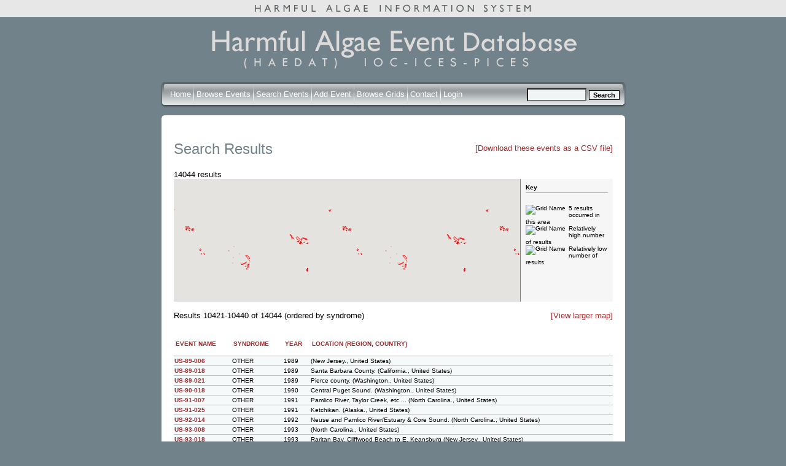

--- FILE ---
content_type: text/html; charset=iso-8859-1
request_url: https://haedat.iode.org/eventSearch.php?searchtext%5BsyndromeID%5D=0&offset=10420&limit=20&sortby=syndrome
body_size: 31621
content:
<!DOCTYPE html PUBLIC "-//W3C//DTD XHTML 1.0 Strict//EN"
    "http://www.w3.org/TR/xhtml1/DTD/xhtml1-strict.dtd">

<html xmlns="http://www.w3.org/1999/xhtml" xml:lang="en">
  <head>
    
    <link rel="stylesheet" type="text/css" href="https://haedat.iode.org/Smarty/templates/css/mainstyle.css" title="HAEDAT stylesheet" />
    <link rel="stylesheet" type="text/css" href="https://haedat.iode.org/Smarty/templates/css/jquery-ui-1.8.18.custom.css" />

    <title>Harmful Algal Information System</title>

    <meta http-equiv="Cache-Control" content="no-cache, no-store, must-revalidate" />
    <meta http-equiv="Pragma" content="no-cache" />
    <meta http-equiv="Expires" content="0" />

    <script language="JavaScript" src="https://haedat.iode.org/Smarty/templates/js/jquery-1.7.1.min.js"></script>
    <script language="JavaScript" src="https://haedat.iode.org/Smarty/templates/js/jquery-ui-1.8.18.custom.min.js"></script>
    <script language="JavaScript" src="https://haedat.iode.org/Smarty/templates/js/tiny_mce/tiny_mce.js"></script>
    <script type="text/javascript" src="https://maps.googleapis.com/maps/api/js?key=AIzaSyBWg_rz72AstsmxLUuQt4JlUY0Kpuh2XfA">
    </script>
    <!--<script language="JavaScript" src="https://haedat.iode.org/js/openwindow.js"></script>-->

<script type="text/javascript">

  var _gaq = _gaq || [];
  _gaq.push(['_setAccount', 'UA-6465061-64']);
  _gaq.push(['_trackPageview']);

  (function() {
    var ga = document.createElement('script'); ga.type = 'text/javascript'; ga.async = true;
    ga.src = ('https:' == document.location.protocol ? 'https://ssl' : 'http://www') + '.google-analytics.com/ga.js';
    var s = document.getElementsByTagName('script')[0]; s.parentNode.insertBefore(ga, s);
  })();

</script>

  </head>

  <body>
		<div align="center" class="topstrip">
			<img class="striplogo" src="https://haedat.iode.org/Smarty/templates/images/topstriphaeis.gif" alt="Harmful Event Information System" />
		</div>
		<div align="center" class="container">
			<img class="mainlogo" src="https://haedat.iode.org/Smarty/templates/images/mainlogo2.gif" alt="Harmful Algal Information System" />
			
			<form autocomplete="off" method="get" action="eventSearch.php" name="event_s">
				<div class="barright" align="left">
					<div class="barleft" align="right">
						<div class="bar" align="left">
							<div style="line-height:50px; float:right; align:right;">
							<img src="https://haedat.iode.org/Smarty/templates/images/spacer.gif" style="height:30px; width:1px;">
									<input type="hidden" name="search" value="true">
									<input type="hidden" name="field" value="event">
									<input size ="10" type="text" name="searchtext" style="vertical-align:middle; background:#F1F4F5;">
									<input type="submit" value="Search" style="vertical-align:middle;" class="btn">
							</div>
							<div class="links" style="line-height:50px;">
								<img src="https://haedat.iode.org/Smarty/templates/images/spacer.gif" style="height:30px; width:1px;">
								
								<a href="https://haedat.iode.org/index.php" style="color: #FFFFFF;">Home</a>
								<img src="https://haedat.iode.org/Smarty/templates/images/bardivider.gif" style="vertical-align:middle;">
							   
							
                <a href="https://haedat.iode.org/browseEvents.php" style="color: #FFFFFF;">Browse Events</a>
								<img src="https://haedat.iode.org/Smarty/templates/images/bardivider.gif" style="vertical-align:middle;">
								  
                <a href="https://haedat.iode.org/advancedSearch.php" style="color: #FFFFFF;">Search Events</a>
								<img src="https://haedat.iode.org/Smarty/templates/images/bardivider.gif" style="vertical-align:middle;">
								  
								<a href="https://haedat.iode.org/editRecord.php" style="color: #FFFFFF;">Add Event</a>
								<img src="https://haedat.iode.org/Smarty/templates/images/bardivider.gif" style="vertical-align:middle;">
								  
                <a href="https://haedat.iode.org/browseGrids.php" style="color: #FFFFFF;">Browse Grids</a>
								<img src="https://haedat.iode.org/Smarty/templates/images/bardivider.gif" style="vertical-align:middle;">
								  
								  
								<a href="https://haedat.iode.org/contact.php" style="color: #FFFFFF;">Contact</a>
								<img src="https://haedat.iode.org/Smarty/templates/images/bardivider.gif" style="vertical-align:middle;">
								
								
								
								 								  
									<a href="https://haedat.iode.org/login.php" style="color: #FFFFFF;">Login</a>
															</div>
							
						</div>
					</div>
				</div>
			</form>
			
			<div class="roundcont" align="left">
				<div class="roundtop">
					<img src="https://haedat.iode.org/Smarty/templates/images/bgtablecornertl.gif" alt="" width="15" height="15" class="corner" style="display: none" />
				</div>
				<div class="roundmiddle">
			
			
			






  <div>
          <div style="float:right;margin-top:5px">
		    <a href="eventSearch.php?searchtext%5BsyndromeID%5D=0&sortby=syndrome&csv=1">[Download these events as a CSV file]</a>
      </div>
        <h1>Search Results</h1>
  </div>
      14044 results
  		
  
  <div style="width:715px;height:200px">
    <div style="float:right;width:150px;height:200px;font-size:10px;background:#F6F6F6;border-left:1px solid gray">
      
      <div style="margin:8px;padding-bottom:3px;border-bottom:1px solid gray"><strong>Key</strong></div>
      <br />
      <div style="padding-left:8px;padding-right:8px">
        <div style="float:left;padding-right:5px">
          <img src="https://chart.googleapis.com/chart?chst=d_bubble_text_small&chld=bb|5|ffffff|000000" alt="Grid Name"/>
        </div>
        5 results occurred in this area
      </div>
      <div style="padding-left:8px;padding-right:8px;clear:both">
        <div style="float:left;padding-right:5px;clear:both">
          <img src="https://chart.googleapis.com/chart?chst=d_bubble_text_small&chld=bb|5|FF0000|FF0000" alt="Grid Name"/>
        </div>
        Relatively high number of results
      </div>
      <div style="padding-left:8px;padding-right:8px;clear:both">
        <div style="float:left;padding-right:5px;clear:both">
          <img src="https://chart.googleapis.com/chart?chst=d_bubble_text_small&chld=bb|5|5d5fd5|5d5fd5" alt="Grid Name"/>
        </div>
        Relatively low number of results
      </div>    </div>
    <div id="map" style="width:564px;height:200px">

    </div>
  </div>

      
  <script>
    var options = {
          center: new google.maps.LatLng(-34.397, 150.644),
          zoom: 8,
          panControl: false,
          streetViewControl: false,
          mapTypeControl: false,
          mapTypeControlOptions: {
            mapTypeIds: ['haedat']
          }
        };

    var mapStyles = [

{
    featureType: "water",
    elementType: "labels",
    stylers: [
      { visibility: "off" }
    ]
  },

        {
          featureType: "administrative.locality",
          stylers: [
            { visibility: "off" }
          ]
        },{
          featureType: "administrative.province",
          stylers: [
            { visibility: "off" }
          ]
        },{
          featureType: "administrative.neighborhood",
          stylers: [
            { visibility: "off" }
          ]
        },{
          featureType: "administrative.land_parcel",
          stylers: [
            { visibility: "off" }
          ]
        },{
          featureType: "road",
          stylers: [
            { visibility: "off" }
          ]
        },{
          featureType: "poi",
          stylers: [
            { visibility: "off" }
          ]
        },{
          featureType: "landscape",
          stylers: [
            { visibility: "off" }
          ]
        },{
          featureType: "transit",
          stylers: [
            { visibility: "off" }
          ]
        },{
        }
      ];

    $(function() {
      var map = new google.maps.Map(document.getElementById('map'), options);
      var mapType = new google.maps.StyledMapType(mapStyles,
          {name: "Bare"});
      map.mapTypes.set('haedat', mapType);
      map.setMapTypeId('haedat');
      
      var bounds = new google.maps.LatLngBounds();
      var latlng;
      

        
                                                                                                                                                                                                                                                                                                                                                        polyCoords = [
                                  new google.maps.LatLng(-42.550000, 147.910000),                                  new google.maps.LatLng(-42.560000, 148.050000),                                  new google.maps.LatLng(-42.630000, 147.990000)                              ];

              
              poly = new google.maps.Polygon({
                paths: polyCoords,
                strokeColor: "#FF0000",
                strokeOpacity: 0.8,
                strokeWeight: 1,
                fillColor: "#FF0000",
                fillOpacity: 0.15
              });
              

              poly.setMap(map);
                                                polyCoords = [
                                  new google.maps.LatLng(-43.170000, 147.090000),                                  new google.maps.LatLng(-43.290000, 147.170000),                                  new google.maps.LatLng(-43.290000, 147.090000),                                  new google.maps.LatLng(-43.230000, 147.040000)                              ];

              
              poly = new google.maps.Polygon({
                paths: polyCoords,
                strokeColor: "#FF0000",
                strokeOpacity: 0.8,
                strokeWeight: 1,
                fillColor: "#FF0000",
                fillOpacity: 0.15
              });
              

              poly.setMap(map);
                                                polyCoords = [
                                  new google.maps.LatLng(-34.550000, 136.170000),                                  new google.maps.LatLng(-35.170000, 135.970000),                                  new google.maps.LatLng(-34.530000, 134.970000),                                  new google.maps.LatLng(-34.300000, 135.330000)                              ];

              
              poly = new google.maps.Polygon({
                paths: polyCoords,
                strokeColor: "#FF0000",
                strokeOpacity: 0.8,
                strokeWeight: 1,
                fillColor: "#FF0000",
                fillOpacity: 0.15
              });
              

              poly.setMap(map);
                                                polyCoords = [
                                  new google.maps.LatLng(-43.110000, 147.750000),                                  new google.maps.LatLng(-43.100000, 147.720000),                                  new google.maps.LatLng(-43.090000, 147.730000)                              ];

              
              poly = new google.maps.Polygon({
                paths: polyCoords,
                strokeColor: "#FF0000",
                strokeOpacity: 0.8,
                strokeWeight: 1,
                fillColor: "#FF0000",
                fillOpacity: 0.15
              });
              

              poly.setMap(map);
                                                polyCoords = [
                                  new google.maps.LatLng(-35.340000, 139.360000),                                  new google.maps.LatLng(-35.740000, 139.260000),                                  new google.maps.LatLng(-35.530000, 138.850000)                              ];

              
              poly = new google.maps.Polygon({
                paths: polyCoords,
                strokeColor: "#FF0000",
                strokeOpacity: 0.8,
                strokeWeight: 1,
                fillColor: "#FF0000",
                fillOpacity: 0.15
              });
              

              poly.setMap(map);
                                                polyCoords = [
                                  new google.maps.LatLng(-16.370000, 145.070000),                                  new google.maps.LatLng(-15.480000, 147.230000),                                  new google.maps.LatLng(-22.570000, 154.910000),                                  new google.maps.LatLng(-24.670000, 151.570000)                              ];

              
              poly = new google.maps.Polygon({
                paths: polyCoords,
                strokeColor: "#FF0000",
                strokeOpacity: 0.8,
                strokeWeight: 1,
                fillColor: "#FF0000",
                fillOpacity: 0.15
              });
              

              poly.setMap(map);
                                                polyCoords = [
                                  new google.maps.LatLng(-31.960000, 115.870000),                                  new google.maps.LatLng(-32.030000, 115.870000),                                  new google.maps.LatLng(-32.000000, 115.770000)                              ];

              
              poly = new google.maps.Polygon({
                paths: polyCoords,
                strokeColor: "#FF0000",
                strokeOpacity: 0.8,
                strokeWeight: 1,
                fillColor: "#FF0000",
                fillOpacity: 0.15
              });
              

              poly.setMap(map);
                                                polyCoords = [
                                  new google.maps.LatLng(-12.440000, 130.840000),                                  new google.maps.LatLng(-12.480000, 130.860000),                                  new google.maps.LatLng(-12.450000, 130.810000)                              ];

              
              poly = new google.maps.Polygon({
                paths: polyCoords,
                strokeColor: "#FF0000",
                strokeOpacity: 0.8,
                strokeWeight: 1,
                fillColor: "#FF0000",
                fillOpacity: 0.15
              });
              

              poly.setMap(map);
                                                polyCoords = [
                                  new google.maps.LatLng(-33.780000, 136.880000),                                  new google.maps.LatLng(-33.740000, 136.870000),                                  new google.maps.LatLng(-33.680000, 136.950000),                                  new google.maps.LatLng(-33.720000, 137.000000)                              ];

              
              poly = new google.maps.Polygon({
                paths: polyCoords,
                strokeColor: "#FF0000",
                strokeOpacity: 0.8,
                strokeWeight: 1,
                fillColor: "#FF0000",
                fillOpacity: 0.15
              });
              

              poly.setMap(map);
                                                polyCoords = [
                                  new google.maps.LatLng(-28.880000, 153.580000),                                  new google.maps.LatLng(-28.880000, 153.590000),                                  new google.maps.LatLng(-28.920000, 153.550000),                                  new google.maps.LatLng(-28.920000, 153.540000)                              ];

              
              poly = new google.maps.Polygon({
                paths: polyCoords,
                strokeColor: "#FF0000",
                strokeOpacity: 0.8,
                strokeWeight: 1,
                fillColor: "#FF0000",
                fillOpacity: 0.15
              });
              

              poly.setMap(map);
                                                polyCoords = [
                                  new google.maps.LatLng(-37.840000, 144.910000),                                  new google.maps.LatLng(-38.110000, 145.150000),                                  new google.maps.LatLng(-38.380000, 144.770000),                                  new google.maps.LatLng(-38.120000, 144.370000)                              ];

              
              poly = new google.maps.Polygon({
                paths: polyCoords,
                strokeColor: "#FF0000",
                strokeOpacity: 0.8,
                strokeWeight: 1,
                fillColor: "#FF0000",
                fillOpacity: 0.15
              });
              

              poly.setMap(map);
                                                polyCoords = [
                                  new google.maps.LatLng(-34.690000, 138.470000),                                  new google.maps.LatLng(-34.800000, 138.590000),                                  new google.maps.LatLng(-34.810000, 138.510000)                              ];

              
              poly = new google.maps.Polygon({
                paths: polyCoords,
                strokeColor: "#FF0000",
                strokeOpacity: 0.8,
                strokeWeight: 1,
                fillColor: "#FF0000",
                fillOpacity: 0.15
              });
              

              poly.setMap(map);
                                                polyCoords = [
                                  new google.maps.LatLng(-33.850000, 151.140000),                                  new google.maps.LatLng(-33.710000, 151.330000),                                  new google.maps.LatLng(-33.990000, 151.280000)                              ];

              
              poly = new google.maps.Polygon({
                paths: polyCoords,
                strokeColor: "#FF0000",
                strokeOpacity: 0.8,
                strokeWeight: 1,
                fillColor: "#FF0000",
                fillOpacity: 0.15
              });
              

              poly.setMap(map);
                                                polyCoords = [
                                  new google.maps.LatLng(-34.810000, 137.680000),                                  new google.maps.LatLng(-29.560000, 147.500000),                                  new google.maps.LatLng(-32.460000, 144.840000)                              ];

              
              poly = new google.maps.Polygon({
                paths: polyCoords,
                strokeColor: "#FF0000",
                strokeOpacity: 0.8,
                strokeWeight: 1,
                fillColor: "#FF0000",
                fillOpacity: 0.15
              });
              

              poly.setMap(map);
                                                polyCoords = [
                                  new google.maps.LatLng(-34.480000, 150.840000),                                  new google.maps.LatLng(-34.500000, 150.880000),                                  new google.maps.LatLng(-34.560000, 150.800000)                              ];

              
              poly = new google.maps.Polygon({
                paths: polyCoords,
                strokeColor: "#FF0000",
                strokeOpacity: 0.8,
                strokeWeight: 1,
                fillColor: "#FF0000",
                fillOpacity: 0.15
              });
              

              poly.setMap(map);
                                                polyCoords = [
                                  new google.maps.LatLng(-37.060000, 149.830000),                                  new google.maps.LatLng(-37.020000, 150.040000),                                  new google.maps.LatLng(-37.290000, 150.120000),                                  new google.maps.LatLng(-37.330000, 149.940000)                              ];

              
              poly = new google.maps.Polygon({
                paths: polyCoords,
                strokeColor: "#FF0000",
                strokeOpacity: 0.8,
                strokeWeight: 1,
                fillColor: "#FF0000",
                fillOpacity: 0.15
              });
              

              poly.setMap(map);
                                                polyCoords = [
                                  new google.maps.LatLng(-42.340000, 147.940000),                                  new google.maps.LatLng(-42.290000, 148.010000),                                  new google.maps.LatLng(-42.310000, 148.020000)                              ];

              
              poly = new google.maps.Polygon({
                paths: polyCoords,
                strokeColor: "#FF0000",
                strokeOpacity: 0.8,
                strokeWeight: 1,
                fillColor: "#FF0000",
                fillOpacity: 0.15
              });
              

              poly.setMap(map);
                                                polyCoords = [
                                  new google.maps.LatLng(-26.900000, 153.050000),                                  new google.maps.LatLng(-26.780000, 153.490000),                                  new google.maps.LatLng(-28.310000, 153.710000),                                  new google.maps.LatLng(-28.350000, 153.430000)                              ];

              
              poly = new google.maps.Polygon({
                paths: polyCoords,
                strokeColor: "#FF0000",
                strokeOpacity: 0.8,
                strokeWeight: 1,
                fillColor: "#FF0000",
                fillOpacity: 0.15
              });
              

              poly.setMap(map);
                                                polyCoords = [
                                  new google.maps.LatLng(-42.770000, 147.470000),                                  new google.maps.LatLng(-42.840000, 147.630000),                                  new google.maps.LatLng(-42.820000, 147.460000)                              ];

              
              poly = new google.maps.Polygon({
                paths: polyCoords,
                strokeColor: "#FF0000",
                strokeOpacity: 0.8,
                strokeWeight: 1,
                fillColor: "#FF0000",
                fillOpacity: 0.15
              });
              

              poly.setMap(map);
                                                polyCoords = [
                                  new google.maps.LatLng(-30.730000, 152.990000),                                  new google.maps.LatLng(-30.730000, 153.010000),                                  new google.maps.LatLng(-30.780000, 153.010000),                                  new google.maps.LatLng(-30.780000, 153.000000)                              ];

              
              poly = new google.maps.Polygon({
                paths: polyCoords,
                strokeColor: "#FF0000",
                strokeOpacity: 0.8,
                strokeWeight: 1,
                fillColor: "#FF0000",
                fillOpacity: 0.15
              });
              

              poly.setMap(map);
                                                polyCoords = [
                                  new google.maps.LatLng(-35.400000, 146.350000),                                  new google.maps.LatLng(-35.400000, 146.330000),                                  new google.maps.LatLng(-35.390000, 146.360000),                                  new google.maps.LatLng(-35.420000, 146.340000)                              ];

              
              poly = new google.maps.Polygon({
                paths: polyCoords,
                strokeColor: "#FF0000",
                strokeOpacity: 0.8,
                strokeWeight: 1,
                fillColor: "#FF0000",
                fillOpacity: 0.15
              });
              

              poly.setMap(map);
                                                polyCoords = [
                                  new google.maps.LatLng(-33.900000, 151.090000),                                  new google.maps.LatLng(-40.080000, 148.440000),                                  new google.maps.LatLng(-41.020000, 150.200000),                                  new google.maps.LatLng(-34.120000, 153.120000)                              ];

              
              poly = new google.maps.Polygon({
                paths: polyCoords,
                strokeColor: "#FF0000",
                strokeOpacity: 0.8,
                strokeWeight: 1,
                fillColor: "#FF0000",
                fillOpacity: 0.15
              });
              

              poly.setMap(map);
                                                polyCoords = [
                                  new google.maps.LatLng(-36.190000, 150.150000),                                  new google.maps.LatLng(-36.230000, 150.150000),                                  new google.maps.LatLng(-36.230000, 150.070000)                              ];

              
              poly = new google.maps.Polygon({
                paths: polyCoords,
                strokeColor: "#FF0000",
                strokeOpacity: 0.8,
                strokeWeight: 1,
                fillColor: "#FF0000",
                fillOpacity: 0.15
              });
              

              poly.setMap(map);
                                                polyCoords = [
                                  new google.maps.LatLng(-20.900000, 116.230000),                                  new google.maps.LatLng(-20.470000, 116.030000),                                  new google.maps.LatLng(-20.160000, 116.810000),                                  new google.maps.LatLng(-20.390000, 117.320000),                                  new google.maps.LatLng(-20.700000, 117.090000)                              ];

              
              poly = new google.maps.Polygon({
                paths: polyCoords,
                strokeColor: "#FF0000",
                strokeOpacity: 0.8,
                strokeWeight: 1,
                fillColor: "#FF0000",
                fillOpacity: 0.15
              });
              

              poly.setMap(map);
                                                polyCoords = [
                                  new google.maps.LatLng(-32.070000, 133.630000),                                  new google.maps.LatLng(-32.390000, 133.980000),                                  new google.maps.LatLng(-32.540000, 133.850000),                                  new google.maps.LatLng(-32.200000, 133.380000)                              ];

              
              poly = new google.maps.Polygon({
                paths: polyCoords,
                strokeColor: "#FF0000",
                strokeOpacity: 0.8,
                strokeWeight: 1,
                fillColor: "#FF0000",
                fillOpacity: 0.15
              });
              

              poly.setMap(map);
                                                                                                                                                                                                                                                                                                                                                                                                                                                                                                                                                                                                                                                                                                                                                                                                                                                                                                                                                                                                                                                                                                                                                                                                                                                                                                                                                                                                                                                                                                                                                                                                                                                                                                                                                                                                                                                          polyCoords = [
                                  new google.maps.LatLng(-43.180000, -74.670000),                                  new google.maps.LatLng(-43.410000, -72.970000),                                  new google.maps.LatLng(-45.970000, -73.400000),                                  new google.maps.LatLng(-45.770000, -75.210000)                              ];

              
              poly = new google.maps.Polygon({
                paths: polyCoords,
                strokeColor: "#FF0000",
                strokeOpacity: 0.8,
                strokeWeight: 1,
                fillColor: "#FF0000",
                fillOpacity: 0.15
              });
              

              poly.setMap(map);
                                                                                            polyCoords = [
                                  new google.maps.LatLng(-44.773000, -73.968300),                                  new google.maps.LatLng(-44.820000, -72.740000),                                  new google.maps.LatLng(-46.286000, -72.940000),                                  new google.maps.LatLng(-46.233000, -74.253000)                              ];

              
              poly = new google.maps.Polygon({
                paths: polyCoords,
                strokeColor: "#FF0000",
                strokeOpacity: 0.8,
                strokeWeight: 1,
                fillColor: "#FF0000",
                fillOpacity: 0.15
              });
              

              poly.setMap(map);
                                                polyCoords = [
                                  new google.maps.LatLng(-45.779680, -74.624590),                                  new google.maps.LatLng(-43.390010, -73.915030),                                  new google.maps.LatLng(-43.108540, -73.472470),                                  new google.maps.LatLng(-43.726160, -72.998400),                                  new google.maps.LatLng(-45.819000, -73.330200)                              ];

              
              poly = new google.maps.Polygon({
                paths: polyCoords,
                strokeColor: "#FF0000",
                strokeOpacity: 0.8,
                strokeWeight: 1,
                fillColor: "#FF0000",
                fillOpacity: 0.15
              });
              

              poly.setMap(map);
                                                polyCoords = [
                                  new google.maps.LatLng(-45.066400, -74.300400),                                  new google.maps.LatLng(-43.423300, -73.966700),                                  new google.maps.LatLng(-42.355700, -73.396700),                                  new google.maps.LatLng(-42.760460, -72.785480),                                  new google.maps.LatLng(-44.902700, -73.081100)                              ];

              
              poly = new google.maps.Polygon({
                paths: polyCoords,
                strokeColor: "#FF0000",
                strokeOpacity: 0.8,
                strokeWeight: 1,
                fillColor: "#FF0000",
                fillOpacity: 0.15
              });
              

              poly.setMap(map);
                                                polyCoords = [
                                  new google.maps.LatLng(-41.859600, -73.008900),                                  new google.maps.LatLng(-41.543900, -73.046800),                                  new google.maps.LatLng(-41.498700, -72.805700),                                  new google.maps.LatLng(-41.728100, -72.627000),                                  new google.maps.LatLng(-41.913300, -72.854000)                              ];

              
              poly = new google.maps.Polygon({
                paths: polyCoords,
                strokeColor: "#FF0000",
                strokeOpacity: 0.8,
                strokeWeight: 1,
                fillColor: "#FF0000",
                fillOpacity: 0.15
              });
              

              poly.setMap(map);
                                                                                            polyCoords = [
                                  new google.maps.LatLng(-41.726490, -73.560000),                                  new google.maps.LatLng(-41.745200, -73.014800),                                  new google.maps.LatLng(-42.617900, -73.049000),                                  new google.maps.LatLng(-42.485200, -73.685500)                              ];

              
              poly = new google.maps.Polygon({
                paths: polyCoords,
                strokeColor: "#FF0000",
                strokeOpacity: 0.8,
                strokeWeight: 1,
                fillColor: "#FF0000",
                fillOpacity: 0.15
              });
              

              poly.setMap(map);
                                                                                            polyCoords = [
                                  new google.maps.LatLng(-41.810000, -73.140000),                                  new google.maps.LatLng(-41.500000, -73.040000),                                  new google.maps.LatLng(-41.680000, -72.620000),                                  new google.maps.LatLng(-42.670000, -73.210000),                                  new google.maps.LatLng(-42.480000, -73.660000)                              ];

              
              poly = new google.maps.Polygon({
                paths: polyCoords,
                strokeColor: "#FF0000",
                strokeOpacity: 0.8,
                strokeWeight: 1,
                fillColor: "#FF0000",
                fillOpacity: 0.15
              });
              

              poly.setMap(map);
                                                                                                                                                                                                                                                                                                                                                                                                                polyCoords = [
                                  new google.maps.LatLng(21.524600, -87.539100),                                  new google.maps.LatLng(21.504200, -86.605200),                                  new google.maps.LatLng(20.940900, -86.440400),                                  new google.maps.LatLng(18.187600, -87.692900),                                  new google.maps.LatLng(18.573400, -88.374000),                                  new google.maps.LatLng(21.238200, -87.011700),                                  new google.maps.LatLng(21.422400, -87.539100)                              ];

              
              poly = new google.maps.Polygon({
                paths: polyCoords,
                strokeColor: "#FF0000",
                strokeOpacity: 0.8,
                strokeWeight: 1,
                fillColor: "#FF0000",
                fillOpacity: 0.15
              });
              

              poly.setMap(map);
                                                                                                                                                                                                                                                                                                  polyCoords = [
                                  new google.maps.LatLng(12.501000, -71.045000),                                  new google.maps.LatLng(12.286000, -73.352000),                                  new google.maps.LatLng(11.269000, -73.369000),                                  new google.maps.LatLng(12.087000, -71.139000)                              ];

              
              poly = new google.maps.Polygon({
                paths: polyCoords,
                strokeColor: "#FF0000",
                strokeOpacity: 0.8,
                strokeWeight: 1,
                fillColor: "#FF0000",
                fillOpacity: 0.15
              });
              

              poly.setMap(map);
                                                polyCoords = [
                                  new google.maps.LatLng(12.286000, -73.352000),                                  new google.maps.LatLng(11.404000, -74.896000),                                  new google.maps.LatLng(10.484000, -74.880000),                                  new google.maps.LatLng(11.269000, -73.369000)                              ];

              
              poly = new google.maps.Polygon({
                paths: polyCoords,
                strokeColor: "#FF0000",
                strokeOpacity: 0.8,
                strokeWeight: 1,
                fillColor: "#FF0000",
                fillOpacity: 0.15
              });
              

              poly.setMap(map);
                                                polyCoords = [
                                  new google.maps.LatLng(11.404000, -74.896000),                                  new google.maps.LatLng(10.066000, -75.951000),                                  new google.maps.LatLng(10.055000, -75.539000),                                  new google.maps.LatLng(10.984000, -74.880000)                              ];

              
              poly = new google.maps.Polygon({
                paths: polyCoords,
                strokeColor: "#FF0000",
                strokeOpacity: 0.8,
                strokeWeight: 1,
                fillColor: "#FF0000",
                fillOpacity: 0.15
              });
              

              poly.setMap(map);
                                                polyCoords = [
                                  new google.maps.LatLng(13.731000, -80.787000),                                  new google.maps.LatLng(13.635000, -81.787000),                                  new google.maps.LatLng(12.393000, -82.062000),                                  new google.maps.LatLng(12.382000, -81.458000)                              ];

              
              poly = new google.maps.Polygon({
                paths: polyCoords,
                strokeColor: "#FF0000",
                strokeOpacity: 0.8,
                strokeWeight: 1,
                fillColor: "#FF0000",
                fillOpacity: 0.15
              });
              

              poly.setMap(map);
                                                polyCoords = [
                                  new google.maps.LatLng(-12.040000, 44.120000),                                  new google.maps.LatLng(-12.030000, 44.560000),                                  new google.maps.LatLng(-12.404000, 44.596000),                                  new google.maps.LatLng(-12.386000, 44.151000)                              ];

              
              poly = new google.maps.Polygon({
                paths: polyCoords,
                strokeColor: "#FF0000",
                strokeOpacity: 0.8,
                strokeWeight: 1,
                fillColor: "#FF0000",
                fillOpacity: 0.15
              });
              

              poly.setMap(map);
                                                polyCoords = [
                                  new google.maps.LatLng(10.967820, -85.743141),                                  new google.maps.LatLng(11.008938, -85.754814),                                  new google.maps.LatLng(10.958382, -85.804253),                                  new google.maps.LatLng(10.940855, -85.725975)                              ];

              
              poly = new google.maps.Polygon({
                paths: polyCoords,
                strokeColor: "#FF0000",
                strokeOpacity: 0.8,
                strokeWeight: 1,
                fillColor: "#FF0000",
                fillOpacity: 0.15
              });
              

              poly.setMap(map);
                                                                      polyCoords = [
                                  new google.maps.LatLng(10.002663, -84.876595),                                  new google.maps.LatLng(9.978995, -84.893761),                                  new google.maps.LatLng(9.932330, -84.807930),                                  new google.maps.LatLng(9.970203, -84.766045)                              ];

              
              poly = new google.maps.Polygon({
                paths: polyCoords,
                strokeColor: "#FF0000",
                strokeOpacity: 0.8,
                strokeWeight: 1,
                fillColor: "#FF0000",
                fillOpacity: 0.15
              });
              

              poly.setMap(map);
                                                polyCoords = [
                                  new google.maps.LatLng(10.880174, -85.903130),                                  new google.maps.LatLng(10.881522, -85.962868),                                  new google.maps.LatLng(10.841736, -85.969005),                                  new google.maps.LatLng(10.834318, -85.892830)                              ];

              
              poly = new google.maps.Polygon({
                paths: polyCoords,
                strokeColor: "#FF0000",
                strokeOpacity: 0.8,
                strokeWeight: 1,
                fillColor: "#FF0000",
                fillOpacity: 0.15
              });
              

              poly.setMap(map);
                                                polyCoords = [
                                  new google.maps.LatLng(23.180800, -84.968300),                                  new google.maps.LatLng(21.187000, -84.924300),                                  new google.maps.LatLng(21.534800, -81.518600),                                  new google.maps.LatLng(23.443100, -81.452600)                              ];

              
              poly = new google.maps.Polygon({
                paths: polyCoords,
                strokeColor: "#FF0000",
                strokeOpacity: 0.8,
                strokeWeight: 1,
                fillColor: "#FF0000",
                fillOpacity: 0.15
              });
              

              poly.setMap(map);
                                                polyCoords = [
                                  new google.maps.LatLng(22.065300, -76.992200),                                  new google.maps.LatLng(19.914000, -77.992200),                                  new google.maps.LatLng(21.371200, -81.518600),                                  new google.maps.LatLng(23.664700, -81.518600)                              ];

              
              poly = new google.maps.Polygon({
                paths: polyCoords,
                strokeColor: "#FF0000",
                strokeOpacity: 0.8,
                strokeWeight: 1,
                fillColor: "#FF0000",
                fillOpacity: 0.15
              });
              

              poly.setMap(map);
                                                polyCoords = [
                                  new google.maps.LatLng(20.550500, -74.003900),                                  new google.maps.LatLng(21.943000, -76.982300),                                  new google.maps.LatLng(19.911400, -77.992200),                                  new google.maps.LatLng(19.746000, -74.146700)                              ];

              
              poly = new google.maps.Polygon({
                paths: polyCoords,
                strokeColor: "#FF0000",
                strokeOpacity: 0.8,
                strokeWeight: 1,
                fillColor: "#FF0000",
                fillOpacity: 0.15
              });
              

              poly.setMap(map);
                                                                                                                                                                                                                                                                                                                                                                                                                                                                                                                              polyCoords = [
                                  new google.maps.LatLng(13.405700, -87.813700),                                  new google.maps.LatLng(13.437700, -87.838400),                                  new google.maps.LatLng(13.408300, -87.863200),                                  new google.maps.LatLng(13.389600, -87.868700),                                  new google.maps.LatLng(13.373600, -87.871400),                                  new google.maps.LatLng(13.346900, -87.857700),                                  new google.maps.LatLng(13.336200, -87.841200),                                  new google.maps.LatLng(13.325500, -87.824700),                                  new google.maps.LatLng(13.309400, -87.802700),                                  new google.maps.LatLng(13.296100, -87.786300),                                  new google.maps.LatLng(13.258700, -87.791700),                                  new google.maps.LatLng(13.239900, -87.827500),                                  new google.maps.LatLng(13.235300, -87.838400),                                  new google.maps.LatLng(13.227200, -87.863800),                                  new google.maps.LatLng(13.215200, -87.881000),                                  new google.maps.LatLng(13.207900, -87.901600),                                  new google.maps.LatLng(13.197800, -87.908800),                                  new google.maps.LatLng(13.193300, -87.912200),                                  new google.maps.LatLng(13.187800, -87.916400),                                  new google.maps.LatLng(13.173100, -87.918100),                                  new google.maps.LatLng(13.167100, -87.900600),                                  new google.maps.LatLng(13.159100, -87.896100),                                  new google.maps.LatLng(13.124000, -87.723100),                                  new google.maps.LatLng(13.132000, -87.717800),                                  new google.maps.LatLng(13.195500, -87.651000),                                  new google.maps.LatLng(13.215200, -87.652000),                                  new google.maps.LatLng(13.300800, -87.728600),                                  new google.maps.LatLng(13.331200, -87.768700),                                  new google.maps.LatLng(13.334800, -87.783200),                                  new google.maps.LatLng(13.379300, -87.832900),                                  new google.maps.LatLng(13.392300, -87.828500)                              ];

              
              poly = new google.maps.Polygon({
                paths: polyCoords,
                strokeColor: "#FF0000",
                strokeOpacity: 0.8,
                strokeWeight: 1,
                fillColor: "#FF0000",
                fillOpacity: 0.15
              });
              

              poly.setMap(map);
                                                polyCoords = [
                                  new google.maps.LatLng(13.172400, -88.104400),                                  new google.maps.LatLng(13.165100, -88.008400),                                  new google.maps.LatLng(13.161100, -87.977800),                                  new google.maps.LatLng(13.158400, -87.969200),                                  new google.maps.LatLng(13.158700, -87.962000),                                  new google.maps.LatLng(13.158400, -87.950400),                                  new google.maps.LatLng(13.161400, -87.941100),                                  new google.maps.LatLng(13.156700, -87.927400),                                  new google.maps.LatLng(13.158400, -87.917100),                                  new google.maps.LatLng(13.155400, -87.911600),                                  new google.maps.LatLng(13.156400, -87.898500),                                  new google.maps.LatLng(13.159100, -87.896100),                                  new google.maps.LatLng(13.124000, -87.723100),                                  new google.maps.LatLng(13.117900, -87.733700),                                  new google.maps.LatLng(13.005200, -87.837400),                                  new google.maps.LatLng(12.962100, -87.884800),                                  new google.maps.LatLng(12.914200, -87.940100),                                  new google.maps.LatLng(12.895500, -87.960300),                                  new google.maps.LatLng(12.876700, -87.978200),                                  new google.maps.LatLng(12.839600, -88.012800),                                  new google.maps.LatLng(12.806400, -88.043700)                              ];

              
              poly = new google.maps.Polygon({
                paths: polyCoords,
                strokeColor: "#FF0000",
                strokeOpacity: 0.8,
                strokeWeight: 1,
                fillColor: "#FF0000",
                fillOpacity: 0.15
              });
              

              poly.setMap(map);
                                                polyCoords = [
                                  new google.maps.LatLng(13.168500, -88.180100),                                  new google.maps.LatLng(13.003900, -88.177000),                                  new google.maps.LatLng(12.724700, -88.174900),                                  new google.maps.LatLng(12.653100, -88.172500),                                  new google.maps.LatLng(12.634900, -88.172200),                                  new google.maps.LatLng(12.603700, -88.171500),                                  new google.maps.LatLng(12.601800, -88.171500),                                  new google.maps.LatLng(12.806400, -88.043700),                                  new google.maps.LatLng(13.172400, -88.104400),                                  new google.maps.LatLng(13.167900, -88.119000),                                  new google.maps.LatLng(13.165400, -88.128700)                              ];

              
              poly = new google.maps.Polygon({
                paths: polyCoords,
                strokeColor: "#FF0000",
                strokeOpacity: 0.8,
                strokeWeight: 1,
                fillColor: "#FF0000",
                fillOpacity: 0.15
              });
              

              poly.setMap(map);
                                                polyCoords = [
                                  new google.maps.LatLng(13.168500, -88.180100),                                  new google.maps.LatLng(12.601800, -88.171500),                                  new google.maps.LatLng(11.579600, -88.580000),                                  new google.maps.LatLng(9.973200, -89.422200),                                  new google.maps.LatLng(10.096000, -89.886000),                                  new google.maps.LatLng(10.243500, -90.277700),                                  new google.maps.LatLng(12.189700, -89.730800),                                  new google.maps.LatLng(13.486400, -89.319200),                                  new google.maps.LatLng(13.480400, -89.286900),                                  new google.maps.LatLng(13.284700, -88.894200),                                  new google.maps.LatLng(13.284700, -88.882300),                                  new google.maps.LatLng(13.280900, -88.880300),                                  new google.maps.LatLng(13.257000, -88.831800),                                  new google.maps.LatLng(13.250300, -88.808200),                                  new google.maps.LatLng(13.226100, -88.726300),                                  new google.maps.LatLng(13.170800, -88.472000),                                  new google.maps.LatLng(13.186100, -88.448200),                                  new google.maps.LatLng(13.165400, -88.420700),                                  new google.maps.LatLng(13.160100, -88.401000),                                  new google.maps.LatLng(13.173400, -88.321800),                                  new google.maps.LatLng(13.158600, -88.224700)                              ];

              
              poly = new google.maps.Polygon({
                paths: polyCoords,
                strokeColor: "#FF0000",
                strokeOpacity: 0.8,
                strokeWeight: 1,
                fillColor: "#FF0000",
                fillOpacity: 0.15
              });
              

              poly.setMap(map);
                                                polyCoords = [
                                  new google.maps.LatLng(10.243500, -90.277700),                                  new google.maps.LatLng(12.189700, -89.730800),                                  new google.maps.LatLng(13.486400, -89.319200),                                  new google.maps.LatLng(13.525700, -89.803400),                                  new google.maps.LatLng(12.517000, -90.175800),                                  new google.maps.LatLng(10.595800, -90.785500),                                  new google.maps.LatLng(10.364200, -90.828100)                              ];

              
              poly = new google.maps.Polygon({
                paths: polyCoords,
                strokeColor: "#FF0000",
                strokeOpacity: 0.8,
                strokeWeight: 1,
                fillColor: "#FF0000",
                fillOpacity: 0.15
              });
              

              poly.setMap(map);
                                                polyCoords = [
                                  new google.maps.LatLng(13.525700, -89.803400),                                  new google.maps.LatLng(12.517000, -90.175800),                                  new google.maps.LatLng(10.595800, -90.785500),                                  new google.maps.LatLng(10.364200, -90.828100),                                  new google.maps.LatLng(10.403100, -90.977800),                                  new google.maps.LatLng(10.605900, -91.424400),                                  new google.maps.LatLng(12.441900, -90.843200),                                  new google.maps.LatLng(13.108900, -90.370800),                                  new google.maps.LatLng(13.568600, -90.126300),                                  new google.maps.LatLng(13.732000, -90.100100),                                  new google.maps.LatLng(13.667800, -89.956600),                                  new google.maps.LatLng(13.602600, -89.844800),                                  new google.maps.LatLng(13.591100, -89.834200),                                  new google.maps.LatLng(13.565100, -89.830400),                                  new google.maps.LatLng(13.535200, -89.819900),                                  new google.maps.LatLng(13.523700, -89.806700)                              ];

              
              poly = new google.maps.Polygon({
                paths: polyCoords,
                strokeColor: "#FF0000",
                strokeOpacity: 0.8,
                strokeWeight: 1,
                fillColor: "#FF0000",
                fillOpacity: 0.15
              });
              

              poly.setMap(map);
                                                                                                                                                                                                                                                                                                                                                                                                                                                                                                                                                                                                                                                                                                                                                                                                                                                                                                                                                                                                                                                                                                                                                                                                                                                                                                                                                                                                                                                                                                                                                                                                                                                                                                                      polyCoords = [
                                  new google.maps.LatLng(29.750000, -114.220000),                                  new google.maps.LatLng(29.995000, -113.630000),                                  new google.maps.LatLng(30.320000, -112.830000),                                  new google.maps.LatLng(29.850000, -112.610000),                                  new google.maps.LatLng(29.380000, -112.230000),                                  new google.maps.LatLng(28.800000, -111.860000),                                  new google.maps.LatLng(27.990000, -110.990000),                                  new google.maps.LatLng(27.890000, -110.000000),                                  new google.maps.LatLng(27.268000, -110.400000),                                  new google.maps.LatLng(27.163000, -109.950000),                                  new google.maps.LatLng(26.330000, -109.080000),                                  new google.maps.LatLng(24.580000, -107.669000),                                  new google.maps.LatLng(23.240000, -109.408000),                                  new google.maps.LatLng(24.330000, -110.300000),                                  new google.maps.LatLng(26.847000, -111.750000),                                  new google.maps.LatLng(28.470000, -112.900000),                                  new google.maps.LatLng(29.730000, -114.240000)                              ];

              
              poly = new google.maps.Polygon({
                paths: polyCoords,
                strokeColor: "#FF0000",
                strokeOpacity: 0.8,
                strokeWeight: 1,
                fillColor: "#FF0000",
                fillOpacity: 0.15
              });
              

              poly.setMap(map);
                                                polyCoords = [
                                  new google.maps.LatLng(23.342300, -109.401900),                                  new google.maps.LatLng(24.417100, -107.655000),                                  new google.maps.LatLng(24.106600, -107.248500),                                  new google.maps.LatLng(23.422900, -106.589400),                                  new google.maps.LatLng(22.806600, -106.018100),                                  new google.maps.LatLng(22.502400, -105.721400),                                  new google.maps.LatLng(22.004200, -105.633500),                                  new google.maps.LatLng(21.606400, -105.424800),                                  new google.maps.LatLng(21.504200, -105.227100),                                  new google.maps.LatLng(21.105000, -105.205100),                                  new google.maps.LatLng(20.766400, -105.457800),                                  new google.maps.LatLng(20.622500, -105.227100),                                  new google.maps.LatLng(20.468200, -105.391800),                                  new google.maps.LatLng(20.416700, -105.688500),                                  new google.maps.LatLng(23.342300, -109.390900)                              ];

              
              poly = new google.maps.Polygon({
                paths: polyCoords,
                strokeColor: "#FF0000",
                strokeOpacity: 0.8,
                strokeWeight: 1,
                fillColor: "#FF0000",
                fillOpacity: 0.15
              });
              

              poly.setMap(map);
                                                polyCoords = [
                                  new google.maps.LatLng(25.958698, -96.992913),                                  new google.maps.LatLng(25.816185, -97.590164),                                  new google.maps.LatLng(25.101990, -97.914260),                                  new google.maps.LatLng(22.656066, -98.057082),                                  new google.maps.LatLng(22.483603, -98.458083),                                  new google.maps.LatLng(21.817112, -97.776931),                                  new google.maps.LatLng(21.118491, -97.544703),                                  new google.maps.LatLng(19.728019, -96.519260),                                  new google.maps.LatLng(18.730463, -95.952159),                                  new google.maps.LatLng(18.332716, -94.771346),                                  new google.maps.LatLng(18.012565, -94.174142),                                  new google.maps.LatLng(18.501319, -92.307758),                                  new google.maps.LatLng(18.429476, -91.216283),                                  new google.maps.LatLng(18.973990, -91.076450),                                  new google.maps.LatLng(19.933552, -90.332615),                                  new google.maps.LatLng(20.996151, -90.305425)                              ];

              
              poly = new google.maps.Polygon({
                paths: polyCoords,
                strokeColor: "#FF0000",
                strokeOpacity: 0.8,
                strokeWeight: 1,
                fillColor: "#FF0000",
                fillOpacity: 0.15
              });
              

              poly.setMap(map);
                                                polyCoords = [
                                  new google.maps.LatLng(40.590000, 22.710000),                                  new google.maps.LatLng(40.550000, 23.820000),                                  new google.maps.LatLng(40.130000, 24.390000),                                  new google.maps.LatLng(39.400000, 23.180000),                                  new google.maps.LatLng(40.140000, 22.470000)                              ];

              
              poly = new google.maps.Polygon({
                paths: polyCoords,
                strokeColor: "#FF0000",
                strokeOpacity: 0.8,
                strokeWeight: 1,
                fillColor: "#FF0000",
                fillOpacity: 0.15
              });
              

              poly.setMap(map);
                                                polyCoords = [
                                  new google.maps.LatLng(40.130000, 24.390000),                                  new google.maps.LatLng(40.070000, 26.190000),                                  new google.maps.LatLng(40.620000, 26.830000),                                  new google.maps.LatLng(40.920000, 25.950000),                                  new google.maps.LatLng(41.000000, 24.720000),                                  new google.maps.LatLng(40.780000, 23.450000)                              ];

              
              poly = new google.maps.Polygon({
                paths: polyCoords,
                strokeColor: "#FF0000",
                strokeOpacity: 0.8,
                strokeWeight: 1,
                fillColor: "#FF0000",
                fillOpacity: 0.15
              });
              

              poly.setMap(map);
                                                polyCoords = [
                                  new google.maps.LatLng(39.590000, 23.020000),                                  new google.maps.LatLng(37.770000, 25.090000),                                  new google.maps.LatLng(37.060000, 23.500000),                                  new google.maps.LatLng(38.590000, 21.980000)                              ];

              
              poly = new google.maps.Polygon({
                paths: polyCoords,
                strokeColor: "#FF0000",
                strokeOpacity: 0.8,
                strokeWeight: 1,
                fillColor: "#FF0000",
                fillOpacity: 0.15
              });
              

              poly.setMap(map);
                                                polyCoords = [
                                  new google.maps.LatLng(38.930000, 21.290000),                                  new google.maps.LatLng(38.430000, 20.730000),                                  new google.maps.LatLng(38.590000, 20.290000),                                  new google.maps.LatLng(39.160000, 20.740000),                                  new google.maps.LatLng(39.110000, 21.170000)                              ];

              
              poly = new google.maps.Polygon({
                paths: polyCoords,
                strokeColor: "#FF0000",
                strokeOpacity: 0.8,
                strokeWeight: 1,
                fillColor: "#FF0000",
                fillOpacity: 0.15
              });
              

              poly.setMap(map);
                                                polyCoords = [
                                  new google.maps.LatLng(15.690000, -96.430000),                                  new google.maps.LatLng(15.770000, -96.100000),                                  new google.maps.LatLng(16.330000, -95.059000),                                  new google.maps.LatLng(16.440000, -94.900000),                                  new google.maps.LatLng(16.460000, -94.830000),                                  new google.maps.LatLng(16.250000, -94.106600),                                  new google.maps.LatLng(15.780000, -93.400000),                                  new google.maps.LatLng(15.147000, -92.700000),                                  new google.maps.LatLng(14.530000, -92.176000),                                  new google.maps.LatLng(14.223000, -92.970000),                                  new google.maps.LatLng(14.760000, -93.990000),                                  new google.maps.LatLng(15.750000, -95.214000),                                  new google.maps.LatLng(15.810000, -95.570000),                                  new google.maps.LatLng(15.600000, -96.459000),                                  new google.maps.LatLng(15.630000, -96.500000),                                  new google.maps.LatLng(15.690000, -96.540000)                              ];

              
              poly = new google.maps.Polygon({
                paths: polyCoords,
                strokeColor: "#FF0000",
                strokeOpacity: 0.8,
                strokeWeight: 1,
                fillColor: "#FF0000",
                fillOpacity: 0.15
              });
              

              poly.setMap(map);
                                                polyCoords = [
                                  new google.maps.LatLng(15.828590, -88.160477),                                  new google.maps.LatLng(15.893980, -88.256607),                                  new google.maps.LatLng(15.796879, -88.339691),                                  new google.maps.LatLng(15.726831, -88.232574)                              ];

              
              poly = new google.maps.Polygon({
                paths: polyCoords,
                strokeColor: "#FF0000",
                strokeOpacity: 0.8,
                strokeWeight: 1,
                fillColor: "#FF0000",
                fillOpacity: 0.15
              });
              

              poly.setMap(map);
                                                polyCoords = [
                                  new google.maps.LatLng(15.958688, -88.270340),                                  new google.maps.LatLng(16.122346, -88.520279),                                  new google.maps.LatLng(15.956048, -88.626022),                                  new google.maps.LatLng(15.808110, -88.363724)                              ];

              
              poly = new google.maps.Polygon({
                paths: polyCoords,
                strokeColor: "#FF0000",
                strokeOpacity: 0.8,
                strokeWeight: 1,
                fillColor: "#FF0000",
                fillOpacity: 0.15
              });
              

              poly.setMap(map);
                                                polyCoords = [
                                  new google.maps.LatLng(13.923237, -90.770116),                                  new google.maps.LatLng(13.916156, -90.821958),                                  new google.maps.LatLng(13.890828, -90.820069),                                  new google.maps.LatLng(13.890745, -90.767884)                              ];

              
              poly = new google.maps.Polygon({
                paths: polyCoords,
                strokeColor: "#FF0000",
                strokeOpacity: 0.8,
                strokeWeight: 1,
                fillColor: "#FF0000",
                fillOpacity: 0.15
              });
              

              poly.setMap(map);
                                                                                                                                                                                                                                                                            polyCoords = [
                                  new google.maps.LatLng(-5.446389, 105.274444),                                  new google.maps.LatLng(-5.447222, 105.301389),                                  new google.maps.LatLng(-5.923611, 105.706389),                                  new google.maps.LatLng(-5.810278, 105.150556)                              ];

              
              poly = new google.maps.Polygon({
                paths: polyCoords,
                strokeColor: "#FF0000",
                strokeOpacity: 0.8,
                strokeWeight: 1,
                fillColor: "#FF0000",
                fillOpacity: 0.15
              });
              

              poly.setMap(map);
                                                polyCoords = [
                                  new google.maps.LatLng(-5.994444, 106.647222),                                  new google.maps.LatLng(-5.919167, 106.991389),                                  new google.maps.LatLng(-6.090278, 107.021389),                                  new google.maps.LatLng(-6.131944, 106.733611)                              ];

              
              poly = new google.maps.Polygon({
                paths: polyCoords,
                strokeColor: "#FF0000",
                strokeOpacity: 0.8,
                strokeWeight: 1,
                fillColor: "#FF0000",
                fillOpacity: 0.15
              });
              

              poly.setMap(map);
                                                polyCoords = [
                                  new google.maps.LatLng(4.088889, 117.523889),                                  new google.maps.LatLng(4.155556, 117.931944),                                  new google.maps.LatLng(4.043056, 117.926389),                                  new google.maps.LatLng(3.909722, 117.694444)                              ];

              
              poly = new google.maps.Polygon({
                paths: polyCoords,
                strokeColor: "#FF0000",
                strokeOpacity: 0.8,
                strokeWeight: 1,
                fillColor: "#FF0000",
                fillOpacity: 0.15
              });
              

              poly.setMap(map);
                                                polyCoords = [
                                  new google.maps.LatLng(64.300600, -21.997400),                                  new google.maps.LatLng(64.465700, -21.456300),                                  new google.maps.LatLng(64.360100, -21.409600),                                  new google.maps.LatLng(64.235000, -21.901200)                              ];

              
              poly = new google.maps.Polygon({
                paths: polyCoords,
                strokeColor: "#FF0000",
                strokeOpacity: 0.8,
                strokeWeight: 1,
                fillColor: "#FF0000",
                fillOpacity: 0.15
              });
              

              poly.setMap(map);
                                                polyCoords = [
                                  new google.maps.LatLng(65.209500, -24.142400),                                  new google.maps.LatLng(65.204900, -21.698000),                                  new google.maps.LatLng(65.025800, -21.777600),                                  new google.maps.LatLng(64.881600, -24.049100)                              ];

              
              poly = new google.maps.Polygon({
                paths: polyCoords,
                strokeColor: "#FF0000",
                strokeOpacity: 0.8,
                strokeWeight: 1,
                fillColor: "#FF0000",
                fillOpacity: 0.15
              });
              

              poly.setMap(map);
                                                polyCoords = [
                                  new google.maps.LatLng(65.477600, -22.381900),                                  new google.maps.LatLng(65.500400, -21.731000),                                  new google.maps.LatLng(65.441100, -21.700700),                                  new google.maps.LatLng(65.256700, -22.420300)                              ];

              
              poly = new google.maps.Polygon({
                paths: polyCoords,
                strokeColor: "#FF0000",
                strokeOpacity: 0.8,
                strokeWeight: 1,
                fillColor: "#FF0000",
                fillOpacity: 0.15
              });
              

              poly.setMap(map);
                                                polyCoords = [
                                  new google.maps.LatLng(65.778000, -21.744700),                                  new google.maps.LatLng(65.739700, -21.332700),                                  new google.maps.LatLng(65.599300, -21.299700),                                  new google.maps.LatLng(65.653700, -21.667800)                              ];

              
              poly = new google.maps.Polygon({
                paths: polyCoords,
                strokeColor: "#FF0000",
                strokeOpacity: 0.8,
                strokeWeight: 1,
                fillColor: "#FF0000",
                fillOpacity: 0.15
              });
              

              poly.setMap(map);
                                                polyCoords = [
                                  new google.maps.LatLng(66.199300, -18.819600),                                  new google.maps.LatLng(66.172700, -18.275800),                                  new google.maps.LatLng(65.658300, -18.072500),                                  new google.maps.LatLng(65.659400, -18.275800)                              ];

              
              poly = new google.maps.Polygon({
                paths: polyCoords,
                strokeColor: "#FF0000",
                strokeOpacity: 0.8,
                strokeWeight: 1,
                fillColor: "#FF0000",
                fillOpacity: 0.15
              });
              

              poly.setMap(map);
                                                                      polyCoords = [
                                  new google.maps.LatLng(43.640100, 13.348400),                                  new google.maps.LatLng(43.842500, 13.463700),                                  new google.maps.LatLng(44.871400, 12.584800),                                  new google.maps.LatLng(44.855900, 12.293700),                                  new google.maps.LatLng(44.162500, 12.480500)                              ];

              
              poly = new google.maps.Polygon({
                paths: polyCoords,
                strokeColor: "#FF0000",
                strokeOpacity: 0.8,
                strokeWeight: 1,
                fillColor: "#FF0000",
                fillOpacity: 0.15
              });
              

              poly.setMap(map);
                                                polyCoords = [
                                  new google.maps.LatLng(43.644000, 13.403300),                                  new google.maps.LatLng(43.905800, 13.590100),                                  new google.maps.LatLng(43.349100, 14.084500),                                  new google.maps.LatLng(43.285200, 13.743900)                              ];

              
              poly = new google.maps.Polygon({
                paths: polyCoords,
                strokeColor: "#FF0000",
                strokeOpacity: 0.8,
                strokeWeight: 1,
                fillColor: "#FF0000",
                fillOpacity: 0.15
              });
              

              poly.setMap(map);
                                                polyCoords = [
                                  new google.maps.LatLng(41.943100, 15.177600),                                  new google.maps.LatLng(42.415300, 15.765400),                                  new google.maps.LatLng(42.037100, 16.358600),                                  new google.maps.LatLng(41.467400, 16.534400),                                  new google.maps.LatLng(40.880300, 18.039600),                                  new google.maps.LatLng(40.325600, 18.698700),                                  new google.maps.LatLng(40.099100, 18.797600),                                  new google.maps.LatLng(39.635300, 18.517500),                                  new google.maps.LatLng(39.795900, 18.374600),                                  new google.maps.LatLng(40.099100, 18.550400),                                  new google.maps.LatLng(40.655600, 18.028600),                                  new google.maps.LatLng(41.471500, 15.957600),                                  new google.maps.LatLng(41.791800, 16.254300),                                  new google.maps.LatLng(41.959500, 16.073000)                              ];

              
              poly = new google.maps.Polygon({
                paths: polyCoords,
                strokeColor: "#FF0000",
                strokeOpacity: 0.8,
                strokeWeight: 1,
                fillColor: "#FF0000",
                fillOpacity: 0.15
              });
              

              poly.setMap(map);
                                                polyCoords = [
                                  new google.maps.LatLng(38.959400, 17.166100),                                  new google.maps.LatLng(38.818300, 17.374900),                                  new google.maps.LatLng(36.478700, 15.287500),                                  new google.maps.LatLng(36.668400, 15.144700),                                  new google.maps.LatLng(37.015700, 15.347900),                                  new google.maps.LatLng(37.483600, 15.078700),                                  new google.maps.LatLng(38.277000, 15.617100),                                  new google.maps.LatLng(38.255400, 15.688500),                                  new google.maps.LatLng(37.961500, 15.655500),                                  new google.maps.LatLng(37.931200, 16.067500),                                  new google.maps.LatLng(38.814000, 16.638800)                              ];

              
              poly = new google.maps.Polygon({
                paths: polyCoords,
                strokeColor: "#FF0000",
                strokeOpacity: 0.8,
                strokeWeight: 1,
                fillColor: "#FF0000",
                fillOpacity: 0.15
              });
              

              poly.setMap(map);
                                                polyCoords = [
                                  new google.maps.LatLng(40.511700, 14.155900),                                  new google.maps.LatLng(40.580600, 14.312400),                                  new google.maps.LatLng(40.595200, 14.523900),                                  new google.maps.LatLng(40.659800, 14.782100),                                  new google.maps.LatLng(40.367500, 14.952400),                                  new google.maps.LatLng(40.239700, 14.905700),                                  new google.maps.LatLng(40.153700, 14.639300),                                  new google.maps.LatLng(40.413500, 13.971900)                              ];

              
              poly = new google.maps.Polygon({
                paths: polyCoords,
                strokeColor: "#FF0000",
                strokeOpacity: 0.8,
                strokeWeight: 1,
                fillColor: "#FF0000",
                fillOpacity: 0.15
              });
              

              poly.setMap(map);
                                                polyCoords = [
                                  new google.maps.LatLng(43.699700, 9.948100),                                  new google.maps.LatLng(43.802800, 10.266700),                                  new google.maps.LatLng(42.960400, 10.470000),                                  new google.maps.LatLng(42.488300, 11.200600),                                  new google.maps.LatLng(42.378800, 11.118200),                                  new google.maps.LatLng(42.387000, 11.376300),                                  new google.maps.LatLng(41.877700, 12.156400),                                  new google.maps.LatLng(41.808200, 11.733400),                                  new google.maps.LatLng(42.686500, 9.964600)                              ];

              
              poly = new google.maps.Polygon({
                paths: polyCoords,
                strokeColor: "#FF0000",
                strokeOpacity: 0.8,
                strokeWeight: 1,
                fillColor: "#FF0000",
                fillOpacity: 0.15
              });
              

              poly.setMap(map);
                                                polyCoords = [
                                  new google.maps.LatLng(43.584400, 7.641000),                                  new google.maps.LatLng(43.775100, 7.536600),                                  new google.maps.LatLng(44.406300, 8.723100),                                  new google.maps.LatLng(44.249100, 9.431800),                                  new google.maps.LatLng(43.834500, 10.228300),                                  new google.maps.LatLng(43.771100, 9.920700),                                  new google.maps.LatLng(44.190100, 8.794600),                                  new google.maps.LatLng(43.783000, 8.300200)                              ];

              
              poly = new google.maps.Polygon({
                paths: polyCoords,
                strokeColor: "#FF0000",
                strokeOpacity: 0.8,
                strokeWeight: 1,
                fillColor: "#FF0000",
                fillOpacity: 0.15
              });
              

              poly.setMap(map);
                                                polyCoords = [
                                  new google.maps.LatLng(41.191100, 9.305400),                                  new google.maps.LatLng(41.286100, 9.278000),                                  new google.maps.LatLng(41.438600, 9.624000),                                  new google.maps.LatLng(40.534700, 10.080000),                                  new google.maps.LatLng(39.040500, 9.843800),                                  new google.maps.LatLng(38.835400, 9.256000),                                  new google.maps.LatLng(39.193900, 9.223000),                                  new google.maps.LatLng(39.100200, 9.541600),                                  new google.maps.LatLng(40.078100, 9.772300),                                  new google.maps.LatLng(40.246000, 9.635000),                                  new google.maps.LatLng(40.513800, 9.843800),                                  new google.maps.LatLng(41.265400, 9.459200)                              ];

              
              poly = new google.maps.Polygon({
                paths: polyCoords,
                strokeColor: "#FF0000",
                strokeOpacity: 0.8,
                strokeWeight: 1,
                fillColor: "#FF0000",
                fillOpacity: 0.15
              });
              

              poly.setMap(map);
                                                polyCoords = [
                                  new google.maps.LatLng(41.286100, 8.151900),                                  new google.maps.LatLng(41.294300, 9.234000),                                  new google.maps.LatLng(41.253000, 9.256000),                                  new google.maps.LatLng(40.838700, 8.541900),                                  new google.maps.LatLng(40.926000, 8.245200),                                  new google.maps.LatLng(40.763900, 8.135400),                                  new google.maps.LatLng(40.057100, 8.486900),                                  new google.maps.LatLng(39.964500, 8.399000),                                  new google.maps.LatLng(39.240800, 8.349600),                                  new google.maps.LatLng(38.869700, 8.849500),                                  new google.maps.LatLng(39.193900, 9.168100),                                  new google.maps.LatLng(38.826900, 9.223000),                                  new google.maps.LatLng(38.659800, 8.316700),                                  new google.maps.LatLng(39.159900, 7.937600),                                  new google.maps.LatLng(39.694500, 8.190300),                                  new google.maps.LatLng(40.551400, 7.882700)                              ];

              
              poly = new google.maps.Polygon({
                paths: polyCoords,
                strokeColor: "#FF0000",
                strokeOpacity: 0.8,
                strokeWeight: 1,
                fillColor: "#FF0000",
                fillOpacity: 0.15
              });
              

              poly.setMap(map);
                                                                                                                                                                                                                                polyCoords = [
                                  new google.maps.LatLng(-1.095200, 41.145400),                                  new google.maps.LatLng(-3.224900, 43.760200),                                  new google.maps.LatLng(-5.021900, 41.145400),                                  new google.maps.LatLng(-4.463500, 38.959200)                              ];

              
              poly = new google.maps.Polygon({
                paths: polyCoords,
                strokeColor: "#FF0000",
                strokeOpacity: 0.8,
                strokeWeight: 1,
                fillColor: "#FF0000",
                fillOpacity: 0.15
              });
              

              poly.setMap(map);
                                                                                                                                                                                                                                polyCoords = [
                                  new google.maps.LatLng(-11.410000, 49.720000),                                  new google.maps.LatLng(-15.370000, 51.000000)                              ];

              
              poly = new google.maps.Polygon({
                paths: polyCoords,
                strokeColor: "#FF0000",
                strokeOpacity: 0.8,
                strokeWeight: 1,
                fillColor: "#FF0000",
                fillOpacity: 0.15
              });
              

              poly.setMap(map);
                                                                                                                                                                                                                                                                                                                                                                                                                                                                                                                                                                                                                                                                                                                                                                                                                                                                                                                                                                                                                                                                                                                                                                                                                                                                                                                                                                                                                                                                                                                                                                                                                                                                                                                                                                                                                                                                                                                                                                                                                                                                                                                                                                                                                                                                                                                                                                                                                                                                                                                                                                                                                                                                                                                                                                                                                                                                                                                                                                                                                                                                                                                                                                                                                                                                                                                                                                                                                                    
                                    latLng = new google.maps.LatLng(41.366667,19.733333);
              
              var marker0 = new google.maps.Marker({
              

                position: latLng,
                map: map,
                title:"AL-01",
                url: "eventSearch.php?searchtext%5BsyndromeID%5D=0&offset=10420&limit=20&sortby=name&searchtext[grids][]=AL-01",

                              icon: new google.maps.MarkerImage(
                "https://charts.googleapis.com/chart?chst=d_bubble_text_small&chld=bb|1|5d5ed4|FFFFFF",
                null, null, new google.maps.Point(0, 42))
              
              
              });
              
              google.maps.event.addListener(marker0, 'click', function() {
                window.location.href = marker0.url;
              });
              bounds.extend(latLng);
              
                                                latLng = new google.maps.LatLng(40.150000,44.466667);
              
              var marker1 = new google.maps.Marker({
              

                position: latLng,
                map: map,
                title:"AM-01",
                url: "eventSearch.php?searchtext%5BsyndromeID%5D=0&offset=10420&limit=20&sortby=name&searchtext[grids][]=AM-01",

                              icon: new google.maps.MarkerImage(
                "https://charts.googleapis.com/chart?chst=d_bubble_text_small&chld=bb|1|5d5ed4|FFFFFF",
                null, null, new google.maps.Point(0, 42))
              
              
              });
              
              google.maps.event.addListener(marker1, 'click', function() {
                window.location.href = marker1.url;
              });
              bounds.extend(latLng);
              
                                                latLng = new google.maps.LatLng(-34.415000,-58.274400);
              
              var marker2 = new google.maps.Marker({
              

                position: latLng,
                map: map,
                title:"AR-00",
                url: "eventSearch.php?searchtext%5BsyndromeID%5D=0&offset=10420&limit=20&sortby=name&searchtext[grids][]=AR-00",

                              icon: new google.maps.MarkerImage(
                "https://charts.googleapis.com/chart?chst=d_bubble_text_small&chld=bb|7|5d5ed4|FFFFFF",
                null, null, new google.maps.Point(0, 42))
              
              
              });
              
              google.maps.event.addListener(marker2, 'click', function() {
                window.location.href = marker2.url;
              });
              bounds.extend(latLng);
              
                                                latLng = new google.maps.LatLng(-35.760000,-56.620000);
              
              var marker3 = new google.maps.Marker({
              

                position: latLng,
                map: map,
                title:"AR-01",
                url: "eventSearch.php?searchtext%5BsyndromeID%5D=0&offset=10420&limit=20&sortby=name&searchtext[grids][]=AR-01",

                              icon: new google.maps.MarkerImage(
                "https://charts.googleapis.com/chart?chst=d_bubble_text_small&chld=bb|4|5d5ed4|FFFFFF",
                null, null, new google.maps.Point(0, 42))
              
              
              });
              
              google.maps.event.addListener(marker3, 'click', function() {
                window.location.href = marker3.url;
              });
              bounds.extend(latLng);
              
                                                latLng = new google.maps.LatLng(-36.890000,-56.000000);
              
              var marker4 = new google.maps.Marker({
              

                position: latLng,
                map: map,
                title:"AR-02",
                url: "eventSearch.php?searchtext%5BsyndromeID%5D=0&offset=10420&limit=20&sortby=name&searchtext[grids][]=AR-02",

                              icon: new google.maps.MarkerImage(
                "https://charts.googleapis.com/chart?chst=d_bubble_text_small&chld=bb|4|5d5ed4|FFFFFF",
                null, null, new google.maps.Point(0, 42))
              
              
              });
              
              google.maps.event.addListener(marker4, 'click', function() {
                window.location.href = marker4.url;
              });
              bounds.extend(latLng);
              
                                                latLng = new google.maps.LatLng(-37.690000,-56.350000);
              
              var marker5 = new google.maps.Marker({
              

                position: latLng,
                map: map,
                title:"AR-03",
                url: "eventSearch.php?searchtext%5BsyndromeID%5D=0&offset=10420&limit=20&sortby=name&searchtext[grids][]=AR-03",

                              icon: new google.maps.MarkerImage(
                "https://charts.googleapis.com/chart?chst=d_bubble_text_small&chld=bb|6|5d5ed4|FFFFFF",
                null, null, new google.maps.Point(0, 42))
              
              
              });
              
              google.maps.event.addListener(marker5, 'click', function() {
                window.location.href = marker5.url;
              });
              bounds.extend(latLng);
              
                                                latLng = new google.maps.LatLng(-38.320000,-56.890000);
              
              var marker6 = new google.maps.Marker({
              

                position: latLng,
                map: map,
                title:"AR-04",
                url: "eventSearch.php?searchtext%5BsyndromeID%5D=0&offset=10420&limit=20&sortby=name&searchtext[grids][]=AR-04",

                              icon: new google.maps.MarkerImage(
                "https://charts.googleapis.com/chart?chst=d_bubble_text_small&chld=bb|6|5d5ed4|FFFFFF",
                null, null, new google.maps.Point(0, 42))
              
              
              });
              
              google.maps.event.addListener(marker6, 'click', function() {
                window.location.href = marker6.url;
              });
              bounds.extend(latLng);
              
                                                latLng = new google.maps.LatLng(-39.390000,-59.150000);
              
              var marker7 = new google.maps.Marker({
              

                position: latLng,
                map: map,
                title:"AR-06",
                url: "eventSearch.php?searchtext%5BsyndromeID%5D=0&offset=10420&limit=20&sortby=name&searchtext[grids][]=AR-06",

                              icon: new google.maps.MarkerImage(
                "https://charts.googleapis.com/chart?chst=d_bubble_text_small&chld=bb|1|5d5ed4|FFFFFF",
                null, null, new google.maps.Point(0, 42))
              
              
              });
              
              google.maps.event.addListener(marker7, 'click', function() {
                window.location.href = marker7.url;
              });
              bounds.extend(latLng);
              
                                                latLng = new google.maps.LatLng(-42.720000,-64.570000);
              
              var marker8 = new google.maps.Marker({
              

                position: latLng,
                map: map,
                title:"AR-17",
                url: "eventSearch.php?searchtext%5BsyndromeID%5D=0&offset=10420&limit=20&sortby=name&searchtext[grids][]=AR-17",

                              icon: new google.maps.MarkerImage(
                "https://charts.googleapis.com/chart?chst=d_bubble_text_small&chld=bb|11|5e5ed3|FFFFFF",
                null, null, new google.maps.Point(0, 42))
              
              
              });
              
              google.maps.event.addListener(marker8, 'click', function() {
                window.location.href = marker8.url;
              });
              bounds.extend(latLng);
              
                                                latLng = new google.maps.LatLng(-55.360000,-66.990000);
              
              var marker9 = new google.maps.Marker({
              

                position: latLng,
                map: map,
                title:"AR-35",
                url: "eventSearch.php?searchtext%5BsyndromeID%5D=0&offset=10420&limit=20&sortby=name&searchtext[grids][]=AR-35",

                              icon: new google.maps.MarkerImage(
                "https://charts.googleapis.com/chart?chst=d_bubble_text_small&chld=bb|21|5f5dd2|FFFFFF",
                null, null, new google.maps.Point(0, 42))
              
              
              });
              
              google.maps.event.addListener(marker9, 'click', function() {
                window.location.href = marker9.url;
              });
              bounds.extend(latLng);
              
                                                latLng = new google.maps.LatLng(-31.051000,-61.340500);
              
              var marker10 = new google.maps.Marker({
              

                position: latLng,
                map: map,
                title:"AR-36",
                url: "eventSearch.php?searchtext%5BsyndromeID%5D=0&offset=10420&limit=20&sortby=name&searchtext[grids][]=AR-36",

                              icon: new google.maps.MarkerImage(
                "https://charts.googleapis.com/chart?chst=d_bubble_text_small&chld=bb|4|5d5ed4|FFFFFF",
                null, null, new google.maps.Point(0, 42))
              
              
              });
              
              google.maps.event.addListener(marker10, 'click', function() {
                window.location.href = marker10.url;
              });
              bounds.extend(latLng);
              
                                                latLng = new google.maps.LatLng(47.806500,13.156700);
              
              var marker11 = new google.maps.Marker({
              

                position: latLng,
                map: map,
                title:"AS-01",
                url: "eventSearch.php?searchtext%5BsyndromeID%5D=0&offset=10420&limit=20&sortby=name&searchtext[grids][]=AS-01",

                              icon: new google.maps.MarkerImage(
                "https://charts.googleapis.com/chart?chst=d_bubble_text_small&chld=bb|1|5d5ed4|FFFFFF",
                null, null, new google.maps.Point(0, 42))
              
              
              });
              
              google.maps.event.addListener(marker11, 'click', function() {
                window.location.href = marker11.url;
              });
              bounds.extend(latLng);
              
                                                latLng = new google.maps.LatLng(48.378700,16.091800);
              
              var marker12 = new google.maps.Marker({
              

                position: latLng,
                map: map,
                title:"AS-02",
                url: "eventSearch.php?searchtext%5BsyndromeID%5D=0&offset=10420&limit=20&sortby=name&searchtext[grids][]=AS-02",

                              icon: new google.maps.MarkerImage(
                "https://charts.googleapis.com/chart?chst=d_bubble_text_small&chld=bb|2|5d5ed4|FFFFFF",
                null, null, new google.maps.Point(0, 42))
              
              
              });
              
              google.maps.event.addListener(marker12, 'click', function() {
                window.location.href = marker12.url;
              });
              bounds.extend(latLng);
              
                                                latLng = new google.maps.LatLng(47.811700,16.720700);
              
              var marker13 = new google.maps.Marker({
              

                position: latLng,
                map: map,
                title:"AS-03",
                url: "eventSearch.php?searchtext%5BsyndromeID%5D=0&offset=10420&limit=20&sortby=name&searchtext[grids][]=AS-03",

                              icon: new google.maps.MarkerImage(
                "https://charts.googleapis.com/chart?chst=d_bubble_text_small&chld=bb|1|5d5ed4|FFFFFF",
                null, null, new google.maps.Point(0, 42))
              
              
              });
              
              google.maps.event.addListener(marker13, 'click', function() {
                window.location.href = marker13.url;
              });
              bounds.extend(latLng);
              
                                                latLng = new google.maps.LatLng(-42.580000,147.990000);
              
              var marker14 = new google.maps.Marker({
              

                position: latLng,
                map: map,
                title:"AU-01",
                url: "eventSearch.php?searchtext%5BsyndromeID%5D=0&offset=10420&limit=20&sortby=name&searchtext[grids][]=AU-01",

                              icon: new google.maps.MarkerImage(
                "https://charts.googleapis.com/chart?chst=d_bubble_text_small&chld=bb|4|5d5ed4|FFFFFF",
                null, null, new google.maps.Point(0, 42))
              
              
              });
              
              google.maps.event.addListener(marker14, 'click', function() {
                window.location.href = marker14.url;
              });
              bounds.extend(latLng);
              
                                                latLng = new google.maps.LatLng(-43.250000,147.090000);
              
              var marker15 = new google.maps.Marker({
              

                position: latLng,
                map: map,
                title:"AU-02",
                url: "eventSearch.php?searchtext%5BsyndromeID%5D=0&offset=10420&limit=20&sortby=name&searchtext[grids][]=AU-02",

                              icon: new google.maps.MarkerImage(
                "https://charts.googleapis.com/chart?chst=d_bubble_text_small&chld=bb|4|5d5ed4|FFFFFF",
                null, null, new google.maps.Point(0, 42))
              
              
              });
              
              google.maps.event.addListener(marker15, 'click', function() {
                window.location.href = marker15.url;
              });
              bounds.extend(latLng);
              
                                                latLng = new google.maps.LatLng(-34.680000,135.630000);
              
              var marker16 = new google.maps.Marker({
              

                position: latLng,
                map: map,
                title:"AU-03",
                url: "eventSearch.php?searchtext%5BsyndromeID%5D=0&offset=10420&limit=20&sortby=name&searchtext[grids][]=AU-03",

                              icon: new google.maps.MarkerImage(
                "https://charts.googleapis.com/chart?chst=d_bubble_text_small&chld=bb|4|5d5ed4|FFFFFF",
                null, null, new google.maps.Point(0, 42))
              
              
              });
              
              google.maps.event.addListener(marker16, 'click', function() {
                window.location.href = marker16.url;
              });
              bounds.extend(latLng);
              
                                                latLng = new google.maps.LatLng(-43.100000,147.740000);
              
              var marker17 = new google.maps.Marker({
              

                position: latLng,
                map: map,
                title:"AU-05",
                url: "eventSearch.php?searchtext%5BsyndromeID%5D=0&offset=10420&limit=20&sortby=name&searchtext[grids][]=AU-05",

                              icon: new google.maps.MarkerImage(
                "https://charts.googleapis.com/chart?chst=d_bubble_text_small&chld=bb|5|5d5ed4|FFFFFF",
                null, null, new google.maps.Point(0, 42))
              
              
              });
              
              google.maps.event.addListener(marker17, 'click', function() {
                window.location.href = marker17.url;
              });
              bounds.extend(latLng);
              
                                                latLng = new google.maps.LatLng(-35.500000,139.200000);
              
              var marker18 = new google.maps.Marker({
              

                position: latLng,
                map: map,
                title:"AU-06",
                url: "eventSearch.php?searchtext%5BsyndromeID%5D=0&offset=10420&limit=20&sortby=name&searchtext[grids][]=AU-06",

                              icon: new google.maps.MarkerImage(
                "https://charts.googleapis.com/chart?chst=d_bubble_text_small&chld=bb|3|5d5ed4|FFFFFF",
                null, null, new google.maps.Point(0, 42))
              
              
              });
              
              google.maps.event.addListener(marker18, 'click', function() {
                window.location.href = marker18.url;
              });
              bounds.extend(latLng);
              
                                                latLng = new google.maps.LatLng(-19.940000,148.810000);
              
              var marker19 = new google.maps.Marker({
              

                position: latLng,
                map: map,
                title:"AU-07",
                url: "eventSearch.php?searchtext%5BsyndromeID%5D=0&offset=10420&limit=20&sortby=name&searchtext[grids][]=AU-07",

                              icon: new google.maps.MarkerImage(
                "https://charts.googleapis.com/chart?chst=d_bubble_text_small&chld=bb|9|5d5ed3|FFFFFF",
                null, null, new google.maps.Point(0, 42))
              
              
              });
              
              google.maps.event.addListener(marker19, 'click', function() {
                window.location.href = marker19.url;
              });
              bounds.extend(latLng);
              
                                                latLng = new google.maps.LatLng(-32.000000,115.820000);
              
              var marker20 = new google.maps.Marker({
              

                position: latLng,
                map: map,
                title:"AU-08",
                url: "eventSearch.php?searchtext%5BsyndromeID%5D=0&offset=10420&limit=20&sortby=name&searchtext[grids][]=AU-08",

                              icon: new google.maps.MarkerImage(
                "https://charts.googleapis.com/chart?chst=d_bubble_text_small&chld=bb|9|5d5ed3|FFFFFF",
                null, null, new google.maps.Point(0, 42))
              
              
              });
              
              google.maps.event.addListener(marker20, 'click', function() {
                window.location.href = marker20.url;
              });
              bounds.extend(latLng);
              
                                                latLng = new google.maps.LatLng(-12.450000,130.840000);
              
              var marker21 = new google.maps.Marker({
              

                position: latLng,
                map: map,
                title:"AU-09",
                url: "eventSearch.php?searchtext%5BsyndromeID%5D=0&offset=10420&limit=20&sortby=name&searchtext[grids][]=AU-09",

                              icon: new google.maps.MarkerImage(
                "https://charts.googleapis.com/chart?chst=d_bubble_text_small&chld=bb|1|5d5ed4|FFFFFF",
                null, null, new google.maps.Point(0, 42))
              
              
              });
              
              google.maps.event.addListener(marker21, 'click', function() {
                window.location.href = marker21.url;
              });
              bounds.extend(latLng);
              
                                                latLng = new google.maps.LatLng(-33.730000,136.930000);
              
              var marker22 = new google.maps.Marker({
              

                position: latLng,
                map: map,
                title:"AU-10",
                url: "eventSearch.php?searchtext%5BsyndromeID%5D=0&offset=10420&limit=20&sortby=name&searchtext[grids][]=AU-10",

                              icon: new google.maps.MarkerImage(
                "https://charts.googleapis.com/chart?chst=d_bubble_text_small&chld=bb|1|5d5ed4|FFFFFF",
                null, null, new google.maps.Point(0, 42))
              
              
              });
              
              google.maps.event.addListener(marker22, 'click', function() {
                window.location.href = marker22.url;
              });
              bounds.extend(latLng);
              
                                                latLng = new google.maps.LatLng(-28.900000,153.570000);
              
              var marker23 = new google.maps.Marker({
              

                position: latLng,
                map: map,
                title:"AU-11",
                url: "eventSearch.php?searchtext%5BsyndromeID%5D=0&offset=10420&limit=20&sortby=name&searchtext[grids][]=AU-11",

                              icon: new google.maps.MarkerImage(
                "https://charts.googleapis.com/chart?chst=d_bubble_text_small&chld=bb|1|5d5ed4|FFFFFF",
                null, null, new google.maps.Point(0, 42))
              
              
              });
              
              google.maps.event.addListener(marker23, 'click', function() {
                window.location.href = marker23.url;
              });
              bounds.extend(latLng);
              
                                                latLng = new google.maps.LatLng(-38.110000,144.880000);
              
              var marker24 = new google.maps.Marker({
              

                position: latLng,
                map: map,
                title:"AU-12",
                url: "eventSearch.php?searchtext%5BsyndromeID%5D=0&offset=10420&limit=20&sortby=name&searchtext[grids][]=AU-12",

                              icon: new google.maps.MarkerImage(
                "https://charts.googleapis.com/chart?chst=d_bubble_text_small&chld=bb|3|5d5ed4|FFFFFF",
                null, null, new google.maps.Point(0, 42))
              
              
              });
              
              google.maps.event.addListener(marker24, 'click', function() {
                window.location.href = marker24.url;
              });
              bounds.extend(latLng);
              
                                                latLng = new google.maps.LatLng(-34.760000,138.530000);
              
              var marker25 = new google.maps.Marker({
              

                position: latLng,
                map: map,
                title:"AU-13",
                url: "eventSearch.php?searchtext%5BsyndromeID%5D=0&offset=10420&limit=20&sortby=name&searchtext[grids][]=AU-13",

                              icon: new google.maps.MarkerImage(
                "https://charts.googleapis.com/chart?chst=d_bubble_text_small&chld=bb|4|5d5ed4|FFFFFF",
                null, null, new google.maps.Point(0, 42))
              
              
              });
              
              google.maps.event.addListener(marker25, 'click', function() {
                window.location.href = marker25.url;
              });
              bounds.extend(latLng);
              
                                                latLng = new google.maps.LatLng(-33.850000,151.240000);
              
              var marker26 = new google.maps.Marker({
              

                position: latLng,
                map: map,
                title:"AU-14",
                url: "eventSearch.php?searchtext%5BsyndromeID%5D=0&offset=10420&limit=20&sortby=name&searchtext[grids][]=AU-14",

                              icon: new google.maps.MarkerImage(
                "https://charts.googleapis.com/chart?chst=d_bubble_text_small&chld=bb|10|5e5ed3|FFFFFF",
                null, null, new google.maps.Point(0, 42))
              
              
              });
              
              google.maps.event.addListener(marker26, 'click', function() {
                window.location.href = marker26.url;
              });
              bounds.extend(latLng);
              
                                                latLng = new google.maps.LatLng(-32.140000,144.720000);
              
              var marker27 = new google.maps.Marker({
              

                position: latLng,
                map: map,
                title:"AU-16",
                url: "eventSearch.php?searchtext%5BsyndromeID%5D=0&offset=10420&limit=20&sortby=name&searchtext[grids][]=AU-16",

                              icon: new google.maps.MarkerImage(
                "https://charts.googleapis.com/chart?chst=d_bubble_text_small&chld=bb|6|5d5ed4|FFFFFF",
                null, null, new google.maps.Point(0, 42))
              
              
              });
              
              google.maps.event.addListener(marker27, 'click', function() {
                window.location.href = marker27.url;
              });
              bounds.extend(latLng);
              
                                                latLng = new google.maps.LatLng(-34.520000,150.840000);
              
              var marker28 = new google.maps.Marker({
              

                position: latLng,
                map: map,
                title:"AU-17",
                url: "eventSearch.php?searchtext%5BsyndromeID%5D=0&offset=10420&limit=20&sortby=name&searchtext[grids][]=AU-17",

                              icon: new google.maps.MarkerImage(
                "https://charts.googleapis.com/chart?chst=d_bubble_text_small&chld=bb|1|5d5ed4|FFFFFF",
                null, null, new google.maps.Point(0, 42))
              
              
              });
              
              google.maps.event.addListener(marker28, 'click', function() {
                window.location.href = marker28.url;
              });
              bounds.extend(latLng);
              
                                                latLng = new google.maps.LatLng(-37.170000,149.990000);
              
              var marker29 = new google.maps.Marker({
              

                position: latLng,
                map: map,
                title:"AU-18",
                url: "eventSearch.php?searchtext%5BsyndromeID%5D=0&offset=10420&limit=20&sortby=name&searchtext[grids][]=AU-18",

                              icon: new google.maps.MarkerImage(
                "https://charts.googleapis.com/chart?chst=d_bubble_text_small&chld=bb|3|5d5ed4|FFFFFF",
                null, null, new google.maps.Point(0, 42))
              
              
              });
              
              google.maps.event.addListener(marker29, 'click', function() {
                window.location.href = marker29.url;
              });
              bounds.extend(latLng);
              
                                                latLng = new google.maps.LatLng(-42.330000,147.980000);
              
              var marker30 = new google.maps.Marker({
              

                position: latLng,
                map: map,
                title:"AU-19",
                url: "eventSearch.php?searchtext%5BsyndromeID%5D=0&offset=10420&limit=20&sortby=name&searchtext[grids][]=AU-19",

                              icon: new google.maps.MarkerImage(
                "https://charts.googleapis.com/chart?chst=d_bubble_text_small&chld=bb|1|5d5ed4|FFFFFF",
                null, null, new google.maps.Point(0, 42))
              
              
              });
              
              google.maps.event.addListener(marker30, 'click', function() {
                window.location.href = marker30.url;
              });
              bounds.extend(latLng);
              
                                                latLng = new google.maps.LatLng(-27.360000,153.320000);
              
              var marker31 = new google.maps.Marker({
              

                position: latLng,
                map: map,
                title:"AU-20",
                url: "eventSearch.php?searchtext%5BsyndromeID%5D=0&offset=10420&limit=20&sortby=name&searchtext[grids][]=AU-20",

                              icon: new google.maps.MarkerImage(
                "https://charts.googleapis.com/chart?chst=d_bubble_text_small&chld=bb|7|5d5ed4|FFFFFF",
                null, null, new google.maps.Point(0, 42))
              
              
              });
              
              google.maps.event.addListener(marker31, 'click', function() {
                window.location.href = marker31.url;
              });
              bounds.extend(latLng);
              
                                                latLng = new google.maps.LatLng(-42.810000,147.540000);
              
              var marker32 = new google.maps.Marker({
              

                position: latLng,
                map: map,
                title:"AU-21",
                url: "eventSearch.php?searchtext%5BsyndromeID%5D=0&offset=10420&limit=20&sortby=name&searchtext[grids][]=AU-21",

                              icon: new google.maps.MarkerImage(
                "https://charts.googleapis.com/chart?chst=d_bubble_text_small&chld=bb|1|5d5ed4|FFFFFF",
                null, null, new google.maps.Point(0, 42))
              
              
              });
              
              google.maps.event.addListener(marker32, 'click', function() {
                window.location.href = marker32.url;
              });
              bounds.extend(latLng);
              
                                                latLng = new google.maps.LatLng(-30.750000,153.000000);
              
              var marker33 = new google.maps.Marker({
              

                position: latLng,
                map: map,
                title:"AU-22",
                url: "eventSearch.php?searchtext%5BsyndromeID%5D=0&offset=10420&limit=20&sortby=name&searchtext[grids][]=AU-22",

                              icon: new google.maps.MarkerImage(
                "https://charts.googleapis.com/chart?chst=d_bubble_text_small&chld=bb|2|5d5ed4|FFFFFF",
                null, null, new google.maps.Point(0, 42))
              
              
              });
              
              google.maps.event.addListener(marker33, 'click', function() {
                window.location.href = marker33.url;
              });
              bounds.extend(latLng);
              
                                                latLng = new google.maps.LatLng(-35.400000,146.350000);
              
              var marker34 = new google.maps.Marker({
              

                position: latLng,
                map: map,
                title:"AU-23",
                url: "eventSearch.php?searchtext%5BsyndromeID%5D=0&offset=10420&limit=20&sortby=name&searchtext[grids][]=AU-23",

                              icon: new google.maps.MarkerImage(
                "https://charts.googleapis.com/chart?chst=d_bubble_text_small&chld=bb|1|5d5ed4|FFFFFF",
                null, null, new google.maps.Point(0, 42))
              
              
              });
              
              google.maps.event.addListener(marker34, 'click', function() {
                window.location.href = marker34.url;
              });
              bounds.extend(latLng);
              
                                                latLng = new google.maps.LatLng(-35.770000,150.920000);
              
              var marker35 = new google.maps.Marker({
              

                position: latLng,
                map: map,
                title:"AU-24",
                url: "eventSearch.php?searchtext%5BsyndromeID%5D=0&offset=10420&limit=20&sortby=name&searchtext[grids][]=AU-24",

                              icon: new google.maps.MarkerImage(
                "https://charts.googleapis.com/chart?chst=d_bubble_text_small&chld=bb|1|5d5ed4|FFFFFF",
                null, null, new google.maps.Point(0, 42))
              
              
              });
              
              google.maps.event.addListener(marker35, 'click', function() {
                window.location.href = marker35.url;
              });
              bounds.extend(latLng);
              
                                                latLng = new google.maps.LatLng(-36.220000,150.110000);
              
              var marker36 = new google.maps.Marker({
              

                position: latLng,
                map: map,
                title:"AU-25",
                url: "eventSearch.php?searchtext%5BsyndromeID%5D=0&offset=10420&limit=20&sortby=name&searchtext[grids][]=AU-25",

                              icon: new google.maps.MarkerImage(
                "https://charts.googleapis.com/chart?chst=d_bubble_text_small&chld=bb|1|5d5ed4|FFFFFF",
                null, null, new google.maps.Point(0, 42))
              
              
              });
              
              google.maps.event.addListener(marker36, 'click', function() {
                window.location.href = marker36.url;
              });
              bounds.extend(latLng);
              
                                                latLng = new google.maps.LatLng(-20.590000,116.540000);
              
              var marker37 = new google.maps.Marker({
              

                position: latLng,
                map: map,
                title:"AU-26",
                url: "eventSearch.php?searchtext%5BsyndromeID%5D=0&offset=10420&limit=20&sortby=name&searchtext[grids][]=AU-26",

                              icon: new google.maps.MarkerImage(
                "https://charts.googleapis.com/chart?chst=d_bubble_text_small&chld=bb|1|5d5ed4|FFFFFF",
                null, null, new google.maps.Point(0, 42))
              
              
              });
              
              google.maps.event.addListener(marker37, 'click', function() {
                window.location.href = marker37.url;
              });
              bounds.extend(latLng);
              
                                                latLng = new google.maps.LatLng(-32.280000,133.700000);
              
              var marker38 = new google.maps.Marker({
              

                position: latLng,
                map: map,
                title:"AU-27",
                url: "eventSearch.php?searchtext%5BsyndromeID%5D=0&offset=10420&limit=20&sortby=name&searchtext[grids][]=AU-27",

                              icon: new google.maps.MarkerImage(
                "https://charts.googleapis.com/chart?chst=d_bubble_text_small&chld=bb|1|5d5ed4|FFFFFF",
                null, null, new google.maps.Point(0, 42))
              
              
              });
              
              google.maps.event.addListener(marker38, 'click', function() {
                window.location.href = marker38.url;
              });
              bounds.extend(latLng);
              
                                                latLng = new google.maps.LatLng(-14.667000,145.467000);
              
              var marker39 = new google.maps.Marker({
              

                position: latLng,
                map: map,
                title:"AU-28",
                url: "eventSearch.php?searchtext%5BsyndromeID%5D=0&offset=10420&limit=20&sortby=name&searchtext[grids][]=AU-28",

                              icon: new google.maps.MarkerImage(
                "https://charts.googleapis.com/chart?chst=d_bubble_text_small&chld=bb|1|5d5ed4|FFFFFF",
                null, null, new google.maps.Point(0, 42))
              
              
              });
              
              google.maps.event.addListener(marker39, 'click', function() {
                window.location.href = marker39.url;
              });
              bounds.extend(latLng);
              
                                                latLng = new google.maps.LatLng(-29.117770,153.430730);
              
              var marker40 = new google.maps.Marker({
              

                position: latLng,
                map: map,
                title:"AU-29",
                url: "eventSearch.php?searchtext%5BsyndromeID%5D=0&offset=10420&limit=20&sortby=name&searchtext[grids][]=AU-29",

                              icon: new google.maps.MarkerImage(
                "https://charts.googleapis.com/chart?chst=d_bubble_text_small&chld=bb|1|5d5ed4|FFFFFF",
                null, null, new google.maps.Point(0, 42))
              
              
              });
              
              google.maps.event.addListener(marker40, 'click', function() {
                window.location.href = marker40.url;
              });
              bounds.extend(latLng);
              
                                                latLng = new google.maps.LatLng(-30.888460,153.038870);
              
              var marker41 = new google.maps.Marker({
              

                position: latLng,
                map: map,
                title:"AU-30",
                url: "eventSearch.php?searchtext%5BsyndromeID%5D=0&offset=10420&limit=20&sortby=name&searchtext[grids][]=AU-30",

                              icon: new google.maps.MarkerImage(
                "https://charts.googleapis.com/chart?chst=d_bubble_text_small&chld=bb|1|5d5ed4|FFFFFF",
                null, null, new google.maps.Point(0, 42))
              
              
              });
              
              google.maps.event.addListener(marker41, 'click', function() {
                window.location.href = marker41.url;
              });
              bounds.extend(latLng);
              
                                                latLng = new google.maps.LatLng(-25.904430,153.091420);
              
              var marker42 = new google.maps.Marker({
              

                position: latLng,
                map: map,
                title:"AU-31",
                url: "eventSearch.php?searchtext%5BsyndromeID%5D=0&offset=10420&limit=20&sortby=name&searchtext[grids][]=AU-31",

                              icon: new google.maps.MarkerImage(
                "https://charts.googleapis.com/chart?chst=d_bubble_text_small&chld=bb|4|5d5ed4|FFFFFF",
                null, null, new google.maps.Point(0, 42))
              
              
              });
              
              google.maps.event.addListener(marker42, 'click', function() {
                window.location.href = marker42.url;
              });
              bounds.extend(latLng);
              
                                                latLng = new google.maps.LatLng(-18.733000,146.667000);
              
              var marker43 = new google.maps.Marker({
              

                position: latLng,
                map: map,
                title:"AU-32",
                url: "eventSearch.php?searchtext%5BsyndromeID%5D=0&offset=10420&limit=20&sortby=name&searchtext[grids][]=AU-32",

                              icon: new google.maps.MarkerImage(
                "https://charts.googleapis.com/chart?chst=d_bubble_text_small&chld=bb|2|5d5ed4|FFFFFF",
                null, null, new google.maps.Point(0, 42))
              
              
              });
              
              google.maps.event.addListener(marker43, 'click', function() {
                window.location.href = marker43.url;
              });
              bounds.extend(latLng);
              
                                                latLng = new google.maps.LatLng(-31.191010,152.981440);
              
              var marker44 = new google.maps.Marker({
              

                position: latLng,
                map: map,
                title:"AU-33",
                url: "eventSearch.php?searchtext%5BsyndromeID%5D=0&offset=10420&limit=20&sortby=name&searchtext[grids][]=AU-33",

                              icon: new google.maps.MarkerImage(
                "https://charts.googleapis.com/chart?chst=d_bubble_text_small&chld=bb|1|5d5ed4|FFFFFF",
                null, null, new google.maps.Point(0, 42))
              
              
              });
              
              google.maps.event.addListener(marker44, 'click', function() {
                window.location.href = marker44.url;
              });
              bounds.extend(latLng);
              
                                                latLng = new google.maps.LatLng(-31.825278,152.859722);
              
              var marker45 = new google.maps.Marker({
              

                position: latLng,
                map: map,
                title:"AU-34",
                url: "eventSearch.php?searchtext%5BsyndromeID%5D=0&offset=10420&limit=20&sortby=name&searchtext[grids][]=AU-34",

                              icon: new google.maps.MarkerImage(
                "https://charts.googleapis.com/chart?chst=d_bubble_text_small&chld=bb|1|5d5ed4|FFFFFF",
                null, null, new google.maps.Point(0, 42))
              
              
              });
              
              google.maps.event.addListener(marker45, 'click', function() {
                window.location.href = marker45.url;
              });
              bounds.extend(latLng);
              
                                                latLng = new google.maps.LatLng(-20.314233,118.577946);
              
              var marker46 = new google.maps.Marker({
              

                position: latLng,
                map: map,
                title:"AU-36",
                url: "eventSearch.php?searchtext%5BsyndromeID%5D=0&offset=10420&limit=20&sortby=name&searchtext[grids][]=AU-36",

                              icon: new google.maps.MarkerImage(
                "https://charts.googleapis.com/chart?chst=d_bubble_text_small&chld=bb|1|5d5ed4|FFFFFF",
                null, null, new google.maps.Point(0, 42))
              
              
              });
              
              google.maps.event.addListener(marker46, 'click', function() {
                window.location.href = marker46.url;
              });
              bounds.extend(latLng);
              
                                                latLng = new google.maps.LatLng(-21.132700,147.776600);
              
              var marker47 = new google.maps.Marker({
              

                position: latLng,
                map: map,
                title:"AU-38",
                url: "eventSearch.php?searchtext%5BsyndromeID%5D=0&offset=10420&limit=20&sortby=name&searchtext[grids][]=AU-38",

                              icon: new google.maps.MarkerImage(
                "https://charts.googleapis.com/chart?chst=d_bubble_text_small&chld=bb|4|5d5ed4|FFFFFF",
                null, null, new google.maps.Point(0, 42))
              
              
              });
              
              google.maps.event.addListener(marker47, 'click', function() {
                window.location.href = marker47.url;
              });
              bounds.extend(latLng);
              
                                                latLng = new google.maps.LatLng(-23.272100,149.131000);
              
              var marker48 = new google.maps.Marker({
              

                position: latLng,
                map: map,
                title:"AU-39",
                url: "eventSearch.php?searchtext%5BsyndromeID%5D=0&offset=10420&limit=20&sortby=name&searchtext[grids][]=AU-39",

                              icon: new google.maps.MarkerImage(
                "https://charts.googleapis.com/chart?chst=d_bubble_text_small&chld=bb|1|5d5ed4|FFFFFF",
                null, null, new google.maps.Point(0, 42))
              
              
              });
              
              google.maps.event.addListener(marker48, 'click', function() {
                window.location.href = marker48.url;
              });
              bounds.extend(latLng);
              
                                                latLng = new google.maps.LatLng(-25.528400,151.313100);
              
              var marker49 = new google.maps.Marker({
              

                position: latLng,
                map: map,
                title:"AU-40",
                url: "eventSearch.php?searchtext%5BsyndromeID%5D=0&offset=10420&limit=20&sortby=name&searchtext[grids][]=AU-40",

                              icon: new google.maps.MarkerImage(
                "https://charts.googleapis.com/chart?chst=d_bubble_text_small&chld=bb|6|5d5ed4|FFFFFF",
                null, null, new google.maps.Point(0, 42))
              
              
              });
              
              google.maps.event.addListener(marker49, 'click', function() {
                window.location.href = marker49.url;
              });
              bounds.extend(latLng);
              
                                                latLng = new google.maps.LatLng(-28.089700,151.721300);
              
              var marker50 = new google.maps.Marker({
              

                position: latLng,
                map: map,
                title:"AU-41",
                url: "eventSearch.php?searchtext%5BsyndromeID%5D=0&offset=10420&limit=20&sortby=name&searchtext[grids][]=AU-41",

                              icon: new google.maps.MarkerImage(
                "https://charts.googleapis.com/chart?chst=d_bubble_text_small&chld=bb|9|5d5ed3|FFFFFF",
                null, null, new google.maps.Point(0, 42))
              
              
              });
              
              google.maps.event.addListener(marker50, 'click', function() {
                window.location.href = marker50.url;
              });
              bounds.extend(latLng);
              
                                                latLng = new google.maps.LatLng(-18.646000,140.552300);
              
              var marker51 = new google.maps.Marker({
              

                position: latLng,
                map: map,
                title:"AU-42",
                url: "eventSearch.php?searchtext%5BsyndromeID%5D=0&offset=10420&limit=20&sortby=name&searchtext[grids][]=AU-42",

                              icon: new google.maps.MarkerImage(
                "https://charts.googleapis.com/chart?chst=d_bubble_text_small&chld=bb|1|5d5ed4|FFFFFF",
                null, null, new google.maps.Point(0, 42))
              
              
              });
              
              google.maps.event.addListener(marker51, 'click', function() {
                window.location.href = marker51.url;
              });
              bounds.extend(latLng);
              
                                                latLng = new google.maps.LatLng(-27.029500,150.116700);
              
              var marker52 = new google.maps.Marker({
              

                position: latLng,
                map: map,
                title:"AU-43",
                url: "eventSearch.php?searchtext%5BsyndromeID%5D=0&offset=10420&limit=20&sortby=name&searchtext[grids][]=AU-43",

                              icon: new google.maps.MarkerImage(
                "https://charts.googleapis.com/chart?chst=d_bubble_text_small&chld=bb|2|5d5ed4|FFFFFF",
                null, null, new google.maps.Point(0, 42))
              
              
              });
              
              google.maps.event.addListener(marker52, 'click', function() {
                window.location.href = marker52.url;
              });
              bounds.extend(latLng);
              
                                                latLng = new google.maps.LatLng(-37.827000,140.784500);
              
              var marker53 = new google.maps.Marker({
              

                position: latLng,
                map: map,
                title:"AU-44",
                url: "eventSearch.php?searchtext%5BsyndromeID%5D=0&offset=10420&limit=20&sortby=name&searchtext[grids][]=AU-44",

                              icon: new google.maps.MarkerImage(
                "https://charts.googleapis.com/chart?chst=d_bubble_text_small&chld=bb|1|5d5ed4|FFFFFF",
                null, null, new google.maps.Point(0, 42))
              
              
              });
              
              google.maps.event.addListener(marker53, 'click', function() {
                window.location.href = marker53.url;
              });
              bounds.extend(latLng);
              
                                                latLng = new google.maps.LatLng(-27.465000,139.966000);
              
              var marker54 = new google.maps.Marker({
              

                position: latLng,
                map: map,
                title:"AU-45",
                url: "eventSearch.php?searchtext%5BsyndromeID%5D=0&offset=10420&limit=20&sortby=name&searchtext[grids][]=AU-45",

                              icon: new google.maps.MarkerImage(
                "https://charts.googleapis.com/chart?chst=d_bubble_text_small&chld=bb|1|5d5ed4|FFFFFF",
                null, null, new google.maps.Point(0, 42))
              
              
              });
              
              google.maps.event.addListener(marker54, 'click', function() {
                window.location.href = marker54.url;
              });
              bounds.extend(latLng);
              
                                                latLng = new google.maps.LatLng(-17.215800,145.557900);
              
              var marker55 = new google.maps.Marker({
              

                position: latLng,
                map: map,
                title:"AU-46",
                url: "eventSearch.php?searchtext%5BsyndromeID%5D=0&offset=10420&limit=20&sortby=name&searchtext[grids][]=AU-46",

                              icon: new google.maps.MarkerImage(
                "https://charts.googleapis.com/chart?chst=d_bubble_text_small&chld=bb|1|5d5ed4|FFFFFF",
                null, null, new google.maps.Point(0, 42))
              
              
              });
              
              google.maps.event.addListener(marker55, 'click', function() {
                window.location.href = marker55.url;
              });
              bounds.extend(latLng);
              
                                                latLng = new google.maps.LatLng(24.395300,88.602400);
              
              var marker56 = new google.maps.Marker({
              

                position: latLng,
                map: map,
                title:"BA-01",
                url: "eventSearch.php?searchtext%5BsyndromeID%5D=0&offset=10420&limit=20&sortby=name&searchtext[grids][]=BA-01",

                              icon: new google.maps.MarkerImage(
                "https://charts.googleapis.com/chart?chst=d_bubble_text_small&chld=bb|2|5d5ed4|FFFFFF",
                null, null, new google.maps.Point(0, 42))
              
              
              });
              
              google.maps.event.addListener(marker56, 'click', function() {
                window.location.href = marker56.url;
              });
              bounds.extend(latLng);
              
                                                latLng = new google.maps.LatLng(24.750000,90.400000);
              
              var marker57 = new google.maps.Marker({
              

                position: latLng,
                map: map,
                title:"BA-02",
                url: "eventSearch.php?searchtext%5BsyndromeID%5D=0&offset=10420&limit=20&sortby=name&searchtext[grids][]=BA-02",

                              icon: new google.maps.MarkerImage(
                "https://charts.googleapis.com/chart?chst=d_bubble_text_small&chld=bb|1|5d5ed4|FFFFFF",
                null, null, new google.maps.Point(0, 42))
              
              
              });
              
              google.maps.event.addListener(marker57, 'click', function() {
                window.location.href = marker57.url;
              });
              bounds.extend(latLng);
              
                                                latLng = new google.maps.LatLng(24.000000,90.350000);
              
              var marker58 = new google.maps.Marker({
              

                position: latLng,
                map: map,
                title:"BA-03",
                url: "eventSearch.php?searchtext%5BsyndromeID%5D=0&offset=10420&limit=20&sortby=name&searchtext[grids][]=BA-03",

                              icon: new google.maps.MarkerImage(
                "https://charts.googleapis.com/chart?chst=d_bubble_text_small&chld=bb|1|5d5ed4|FFFFFF",
                null, null, new google.maps.Point(0, 42))
              
              
              });
              
              google.maps.event.addListener(marker58, 'click', function() {
                window.location.href = marker58.url;
              });
              bounds.extend(latLng);
              
                                                latLng = new google.maps.LatLng(51.390000,2.640000);
              
              var marker59 = new google.maps.Marker({
              

                position: latLng,
                map: map,
                title:"BE-01",
                url: "eventSearch.php?searchtext%5BsyndromeID%5D=0&offset=10420&limit=20&sortby=name&searchtext[grids][]=BE-01",

                              icon: new google.maps.MarkerImage(
                "https://charts.googleapis.com/chart?chst=d_bubble_text_small&chld=bb|7|5d5ed4|FFFFFF",
                null, null, new google.maps.Point(0, 42))
              
              
              });
              
              google.maps.event.addListener(marker59, 'click', function() {
                window.location.href = marker59.url;
              });
              bounds.extend(latLng);
              
                                                latLng = new google.maps.LatLng(51.064300,3.710000);
              
              var marker60 = new google.maps.Marker({
              

                position: latLng,
                map: map,
                title:"BE-02",
                url: "eventSearch.php?searchtext%5BsyndromeID%5D=0&offset=10420&limit=20&sortby=name&searchtext[grids][]=BE-02",

                              icon: new google.maps.MarkerImage(
                "https://charts.googleapis.com/chart?chst=d_bubble_text_small&chld=bb|2|5d5ed4|FFFFFF",
                null, null, new google.maps.Point(0, 42))
              
              
              });
              
              google.maps.event.addListener(marker60, 'click', function() {
                window.location.href = marker60.url;
              });
              bounds.extend(latLng);
              
                                                latLng = new google.maps.LatLng(50.807900,4.945200);
              
              var marker61 = new google.maps.Marker({
              

                position: latLng,
                map: map,
                title:"BE-03",
                url: "eventSearch.php?searchtext%5BsyndromeID%5D=0&offset=10420&limit=20&sortby=name&searchtext[grids][]=BE-03",

                              icon: new google.maps.MarkerImage(
                "https://charts.googleapis.com/chart?chst=d_bubble_text_small&chld=bb|1|5d5ed4|FFFFFF",
                null, null, new google.maps.Point(0, 42))
              
              
              });
              
              google.maps.event.addListener(marker61, 'click', function() {
                window.location.href = marker61.url;
              });
              bounds.extend(latLng);
              
                                                latLng = new google.maps.LatLng(13.587400,-2.428500);
              
              var marker62 = new google.maps.Marker({
              

                position: latLng,
                map: map,
                title:"BF-01",
                url: "eventSearch.php?searchtext%5BsyndromeID%5D=0&offset=10420&limit=20&sortby=name&searchtext[grids][]=BF-01",

                              icon: new google.maps.MarkerImage(
                "https://charts.googleapis.com/chart?chst=d_bubble_text_small&chld=bb|1|5d5ed4|FFFFFF",
                null, null, new google.maps.Point(0, 42))
              
              
              });
              
              google.maps.event.addListener(marker62, 'click', function() {
                window.location.href = marker62.url;
              });
              bounds.extend(latLng);
              
                                                latLng = new google.maps.LatLng(43.580000,28.320000);
              
              var marker63 = new google.maps.Marker({
              

                position: latLng,
                map: map,
                title:"BG-01",
                url: "eventSearch.php?searchtext%5BsyndromeID%5D=0&offset=10420&limit=20&sortby=name&searchtext[grids][]=BG-01",

                              icon: new google.maps.MarkerImage(
                "https://charts.googleapis.com/chart?chst=d_bubble_text_small&chld=bb|2|5d5ed4|FFFFFF",
                null, null, new google.maps.Point(0, 42))
              
              
              });
              
              google.maps.event.addListener(marker63, 'click', function() {
                window.location.href = marker63.url;
              });
              bounds.extend(latLng);
              
                                                latLng = new google.maps.LatLng(43.380000,22.890000);
              
              var marker64 = new google.maps.Marker({
              

                position: latLng,
                map: map,
                title:"BG-02",
                url: "eventSearch.php?searchtext%5BsyndromeID%5D=0&offset=10420&limit=20&sortby=name&searchtext[grids][]=BG-02",

                              icon: new google.maps.MarkerImage(
                "https://charts.googleapis.com/chart?chst=d_bubble_text_small&chld=bb|1|5d5ed4|FFFFFF",
                null, null, new google.maps.Point(0, 42))
              
              
              });
              
              google.maps.event.addListener(marker64, 'click', function() {
                window.location.href = marker64.url;
              });
              bounds.extend(latLng);
              
                                                latLng = new google.maps.LatLng(42.650000,22.740000);
              
              var marker65 = new google.maps.Marker({
              

                position: latLng,
                map: map,
                title:"BG-03",
                url: "eventSearch.php?searchtext%5BsyndromeID%5D=0&offset=10420&limit=20&sortby=name&searchtext[grids][]=BG-03",

                              icon: new google.maps.MarkerImage(
                "https://charts.googleapis.com/chart?chst=d_bubble_text_small&chld=bb|1|5d5ed4|FFFFFF",
                null, null, new google.maps.Point(0, 42))
              
              
              });
              
              google.maps.event.addListener(marker65, 'click', function() {
                window.location.href = marker65.url;
              });
              bounds.extend(latLng);
              
                                                latLng = new google.maps.LatLng(42.500000,27.390000);
              
              var marker66 = new google.maps.Marker({
              

                position: latLng,
                map: map,
                title:"BG-04",
                url: "eventSearch.php?searchtext%5BsyndromeID%5D=0&offset=10420&limit=20&sortby=name&searchtext[grids][]=BG-04",

                              icon: new google.maps.MarkerImage(
                "https://charts.googleapis.com/chart?chst=d_bubble_text_small&chld=bb|1|5d5ed4|FFFFFF",
                null, null, new google.maps.Point(0, 42))
              
              
              });
              
              google.maps.event.addListener(marker66, 'click', function() {
                window.location.href = marker66.url;
              });
              bounds.extend(latLng);
              
                                                latLng = new google.maps.LatLng(41.630000,25.220000);
              
              var marker67 = new google.maps.Marker({
              

                position: latLng,
                map: map,
                title:"BG-05",
                url: "eventSearch.php?searchtext%5BsyndromeID%5D=0&offset=10420&limit=20&sortby=name&searchtext[grids][]=BG-05",

                              icon: new google.maps.MarkerImage(
                "https://charts.googleapis.com/chart?chst=d_bubble_text_small&chld=bb|1|5d5ed4|FFFFFF",
                null, null, new google.maps.Point(0, 42))
              
              
              });
              
              google.maps.event.addListener(marker67, 'click', function() {
                window.location.href = marker67.url;
              });
              bounds.extend(latLng);
              
                                                latLng = new google.maps.LatLng(53.894700,27.578400);
              
              var marker68 = new google.maps.Marker({
              

                position: latLng,
                map: map,
                title:"BL-01",
                url: "eventSearch.php?searchtext%5BsyndromeID%5D=0&offset=10420&limit=20&sortby=name&searchtext[grids][]=BL-01",

                              icon: new google.maps.MarkerImage(
                "https://charts.googleapis.com/chart?chst=d_bubble_text_small&chld=bb|1|5d5ed4|FFFFFF",
                null, null, new google.maps.Point(0, 42))
              
              
              });
              
              google.maps.event.addListener(marker68, 'click', function() {
                window.location.href = marker68.url;
              });
              bounds.extend(latLng);
              
                                                latLng = new google.maps.LatLng(3.580000,-49.510000);
              
              var marker69 = new google.maps.Marker({
              

                position: latLng,
                map: map,
                title:"BR-01",
                url: "eventSearch.php?searchtext%5BsyndromeID%5D=0&offset=10420&limit=20&sortby=name&searchtext[grids][]=BR-01",

                              icon: new google.maps.MarkerImage(
                "https://charts.googleapis.com/chart?chst=d_bubble_text_small&chld=bb|1|5d5ed4|FFFFFF",
                null, null, new google.maps.Point(0, 42))
              
              
              });
              
              google.maps.event.addListener(marker69, 'click', function() {
                window.location.href = marker69.url;
              });
              bounds.extend(latLng);
              
                                                latLng = new google.maps.LatLng(1.100000,-47.810000);
              
              var marker70 = new google.maps.Marker({
              

                position: latLng,
                map: map,
                title:"BR-02",
                url: "eventSearch.php?searchtext%5BsyndromeID%5D=0&offset=10420&limit=20&sortby=name&searchtext[grids][]=BR-02",

                              icon: new google.maps.MarkerImage(
                "https://charts.googleapis.com/chart?chst=d_bubble_text_small&chld=bb|1|5d5ed4|FFFFFF",
                null, null, new google.maps.Point(0, 42))
              
              
              });
              
              google.maps.event.addListener(marker70, 'click', function() {
                window.location.href = marker70.url;
              });
              bounds.extend(latLng);
              
                                                latLng = new google.maps.LatLng(-1.450000,-42.050000);
              
              var marker71 = new google.maps.Marker({
              

                position: latLng,
                map: map,
                title:"BR-04",
                url: "eventSearch.php?searchtext%5BsyndromeID%5D=0&offset=10420&limit=20&sortby=name&searchtext[grids][]=BR-04",

                              icon: new google.maps.MarkerImage(
                "https://charts.googleapis.com/chart?chst=d_bubble_text_small&chld=bb|1|5d5ed4|FFFFFF",
                null, null, new google.maps.Point(0, 42))
              
              
              });
              
              google.maps.event.addListener(marker71, 'click', function() {
                window.location.href = marker71.url;
              });
              bounds.extend(latLng);
              
                                                latLng = new google.maps.LatLng(-26.970000,-47.330000);
              
              var marker72 = new google.maps.Marker({
              

                position: latLng,
                map: map,
                title:"BR-18",
                url: "eventSearch.php?searchtext%5BsyndromeID%5D=0&offset=10420&limit=20&sortby=name&searchtext[grids][]=BR-18",

                              icon: new google.maps.MarkerImage(
                "https://charts.googleapis.com/chart?chst=d_bubble_text_small&chld=bb|2|5d5ed4|FFFFFF",
                null, null, new google.maps.Point(0, 42))
              
              
              });
              
              google.maps.event.addListener(marker72, 'click', function() {
                window.location.href = marker72.url;
              });
              bounds.extend(latLng);
              
                                                latLng = new google.maps.LatLng(-28.610000,-47.680000);
              
              var marker73 = new google.maps.Marker({
              

                position: latLng,
                map: map,
                title:"BR-19",
                url: "eventSearch.php?searchtext%5BsyndromeID%5D=0&offset=10420&limit=20&sortby=name&searchtext[grids][]=BR-19",

                              icon: new google.maps.MarkerImage(
                "https://charts.googleapis.com/chart?chst=d_bubble_text_small&chld=bb|1|5d5ed4|FFFFFF",
                null, null, new google.maps.Point(0, 42))
              
              
              });
              
              google.maps.event.addListener(marker73, 'click', function() {
                window.location.href = marker73.url;
              });
              bounds.extend(latLng);
              
                                                latLng = new google.maps.LatLng(-30.340000,-48.890000);
              
              var marker74 = new google.maps.Marker({
              

                position: latLng,
                map: map,
                title:"BR-20",
                url: "eventSearch.php?searchtext%5BsyndromeID%5D=0&offset=10420&limit=20&sortby=name&searchtext[grids][]=BR-20",

                              icon: new google.maps.MarkerImage(
                "https://charts.googleapis.com/chart?chst=d_bubble_text_small&chld=bb|1|5d5ed4|FFFFFF",
                null, null, new google.maps.Point(0, 42))
              
              
              });
              
              google.maps.event.addListener(marker74, 'click', function() {
                window.location.href = marker74.url;
              });
              bounds.extend(latLng);
              
                                                latLng = new google.maps.LatLng(-32.560000,-50.650000);
              
              var marker75 = new google.maps.Marker({
              

                position: latLng,
                map: map,
                title:"BR-21",
                url: "eventSearch.php?searchtext%5BsyndromeID%5D=0&offset=10420&limit=20&sortby=name&searchtext[grids][]=BR-21",

                              icon: new google.maps.MarkerImage(
                "https://charts.googleapis.com/chart?chst=d_bubble_text_small&chld=bb|4|5d5ed4|FFFFFF",
                null, null, new google.maps.Point(0, 42))
              
              
              });
              
              google.maps.event.addListener(marker75, 'click', function() {
                window.location.href = marker75.url;
              });
              bounds.extend(latLng);
              
                                                latLng = new google.maps.LatLng(-28.245400,-52.126200);
              
              var marker76 = new google.maps.Marker({
              

                position: latLng,
                map: map,
                title:"BR-22",
                url: "eventSearch.php?searchtext%5BsyndromeID%5D=0&offset=10420&limit=20&sortby=name&searchtext[grids][]=BR-22",

                              icon: new google.maps.MarkerImage(
                "https://charts.googleapis.com/chart?chst=d_bubble_text_small&chld=bb|2|5d5ed4|FFFFFF",
                null, null, new google.maps.Point(0, 42))
              
              
              });
              
              google.maps.event.addListener(marker76, 'click', function() {
                window.location.href = marker76.url;
              });
              bounds.extend(latLng);
              
                                                latLng = new google.maps.LatLng(-24.051100,-49.352100);
              
              var marker77 = new google.maps.Marker({
              

                position: latLng,
                map: map,
                title:"BR-23",
                url: "eventSearch.php?searchtext%5BsyndromeID%5D=0&offset=10420&limit=20&sortby=name&searchtext[grids][]=BR-23",

                              icon: new google.maps.MarkerImage(
                "https://charts.googleapis.com/chart?chst=d_bubble_text_small&chld=bb|5|5d5ed4|FFFFFF",
                null, null, new google.maps.Point(0, 42))
              
              
              });
              
              google.maps.event.addListener(marker77, 'click', function() {
                window.location.href = marker77.url;
              });
              bounds.extend(latLng);
              
                                                latLng = new google.maps.LatLng(-22.087600,-45.222600);
              
              var marker78 = new google.maps.Marker({
              

                position: latLng,
                map: map,
                title:"BR-24",
                url: "eventSearch.php?searchtext%5BsyndromeID%5D=0&offset=10420&limit=20&sortby=name&searchtext[grids][]=BR-24",

                              icon: new google.maps.MarkerImage(
                "https://charts.googleapis.com/chart?chst=d_bubble_text_small&chld=bb|6|5d5ed4|FFFFFF",
                null, null, new google.maps.Point(0, 42))
              
              
              });
              
              google.maps.event.addListener(marker78, 'click', function() {
                window.location.href = marker78.url;
              });
              bounds.extend(latLng);
              
                                                latLng = new google.maps.LatLng(-17.681100,-44.172500);
              
              var marker79 = new google.maps.Marker({
              

                position: latLng,
                map: map,
                title:"BR-25",
                url: "eventSearch.php?searchtext%5BsyndromeID%5D=0&offset=10420&limit=20&sortby=name&searchtext[grids][]=BR-25",

                              icon: new google.maps.MarkerImage(
                "https://charts.googleapis.com/chart?chst=d_bubble_text_small&chld=bb|1|5d5ed4|FFFFFF",
                null, null, new google.maps.Point(0, 42))
              
              
              });
              
              google.maps.event.addListener(marker79, 'click', function() {
                window.location.href = marker79.url;
              });
              bounds.extend(latLng);
              
                                                latLng = new google.maps.LatLng(-12.132300,-40.974300);
              
              var marker80 = new google.maps.Marker({
              

                position: latLng,
                map: map,
                title:"BR-26",
                url: "eventSearch.php?searchtext%5BsyndromeID%5D=0&offset=10420&limit=20&sortby=name&searchtext[grids][]=BR-26",

                              icon: new google.maps.MarkerImage(
                "https://charts.googleapis.com/chart?chst=d_bubble_text_small&chld=bb|1|5d5ed4|FFFFFF",
                null, null, new google.maps.Point(0, 42))
              
              
              });
              
              google.maps.event.addListener(marker80, 'click', function() {
                window.location.href = marker80.url;
              });
              bounds.extend(latLng);
              
                                                latLng = new google.maps.LatLng(-7.700000,-39.870500);
              
              var marker81 = new google.maps.Marker({
              

                position: latLng,
                map: map,
                title:"BR-27",
                url: "eventSearch.php?searchtext%5BsyndromeID%5D=0&offset=10420&limit=20&sortby=name&searchtext[grids][]=BR-27",

                              icon: new google.maps.MarkerImage(
                "https://charts.googleapis.com/chart?chst=d_bubble_text_small&chld=bb|15|5e5ed2|FFFFFF",
                null, null, new google.maps.Point(0, 42))
              
              
              });
              
              google.maps.event.addListener(marker81, 'click', function() {
                window.location.href = marker81.url;
              });
              bounds.extend(latLng);
              
                                                latLng = new google.maps.LatLng(51.020000,-58.590000);
              
              var marker82 = new google.maps.Marker({
              

                position: latLng,
                map: map,
                title:"CA-01",
                url: "eventSearch.php?searchtext%5BsyndromeID%5D=0&offset=10420&limit=20&sortby=name&searchtext[grids][]=CA-01",

                              icon: new google.maps.MarkerImage(
                "https://charts.googleapis.com/chart?chst=d_bubble_text_small&chld=bb|22|5f5dd2|FFFFFF",
                null, null, new google.maps.Point(0, 42))
              
              
              });
              
              google.maps.event.addListener(marker82, 'click', function() {
                window.location.href = marker82.url;
              });
              bounds.extend(latLng);
              
                                                latLng = new google.maps.LatLng(50.180000,-63.930000);
              
              var marker83 = new google.maps.Marker({
              

                position: latLng,
                map: map,
                title:"CA-03",
                url: "eventSearch.php?searchtext%5BsyndromeID%5D=0&offset=10420&limit=20&sortby=name&searchtext[grids][]=CA-03",

                              icon: new google.maps.MarkerImage(
                "https://charts.googleapis.com/chart?chst=d_bubble_text_small&chld=bb|5|5d5ed4|FFFFFF",
                null, null, new google.maps.Point(0, 42))
              
              
              });
              
              google.maps.event.addListener(marker83, 'click', function() {
                window.location.href = marker83.url;
              });
              bounds.extend(latLng);
              
                                                latLng = new google.maps.LatLng(50.120000,-66.590000);
              
              var marker84 = new google.maps.Marker({
              

                position: latLng,
                map: map,
                title:"CA-04",
                url: "eventSearch.php?searchtext%5BsyndromeID%5D=0&offset=10420&limit=20&sortby=name&searchtext[grids][]=CA-04",

                              icon: new google.maps.MarkerImage(
                "https://charts.googleapis.com/chart?chst=d_bubble_text_small&chld=bb|27|5f5dd1|FFFFFF",
                null, null, new google.maps.Point(0, 42))
              
              
              });
              
              google.maps.event.addListener(marker84, 'click', function() {
                window.location.href = marker84.url;
              });
              bounds.extend(latLng);
              
                                                latLng = new google.maps.LatLng(49.020000,-68.430000);
              
              var marker85 = new google.maps.Marker({
              

                position: latLng,
                map: map,
                title:"CA-05",
                url: "eventSearch.php?searchtext%5BsyndromeID%5D=0&offset=10420&limit=20&sortby=name&searchtext[grids][]=CA-05",

                              icon: new google.maps.MarkerImage(
                "https://charts.googleapis.com/chart?chst=d_bubble_text_small&chld=bb|20|5f5dd2|FFFFFF",
                null, null, new google.maps.Point(0, 42))
              
              
              });
              
              google.maps.event.addListener(marker85, 'click', function() {
                window.location.href = marker85.url;
              });
              bounds.extend(latLng);
              
                                                latLng = new google.maps.LatLng(48.110000,-69.720000);
              
              var marker86 = new google.maps.Marker({
              

                position: latLng,
                map: map,
                title:"CA-06",
                url: "eventSearch.php?searchtext%5BsyndromeID%5D=0&offset=10420&limit=20&sortby=name&searchtext[grids][]=CA-06",

                              icon: new google.maps.MarkerImage(
                "https://charts.googleapis.com/chart?chst=d_bubble_text_small&chld=bb|13|5e5ed3|FFFFFF",
                null, null, new google.maps.Point(0, 42))
              
              
              });
              
              google.maps.event.addListener(marker86, 'click', function() {
                window.location.href = marker86.url;
              });
              bounds.extend(latLng);
              
                                                latLng = new google.maps.LatLng(48.660000,-68.080000);
              
              var marker87 = new google.maps.Marker({
              

                position: latLng,
                map: map,
                title:"CA-07",
                url: "eventSearch.php?searchtext%5BsyndromeID%5D=0&offset=10420&limit=20&sortby=name&searchtext[grids][]=CA-07",

                              icon: new google.maps.MarkerImage(
                "https://charts.googleapis.com/chart?chst=d_bubble_text_small&chld=bb|35|605cd0|FFFFFF",
                null, null, new google.maps.Point(0, 42))
              
              
              });
              
              google.maps.event.addListener(marker87, 'click', function() {
                window.location.href = marker87.url;
              });
              bounds.extend(latLng);
              
                                                latLng = new google.maps.LatLng(49.260000,-65.530000);
              
              var marker88 = new google.maps.Marker({
              

                position: latLng,
                map: map,
                title:"CA-08",
                url: "eventSearch.php?searchtext%5BsyndromeID%5D=0&offset=10420&limit=20&sortby=name&searchtext[grids][]=CA-08",

                              icon: new google.maps.MarkerImage(
                "https://charts.googleapis.com/chart?chst=d_bubble_text_small&chld=bb|19|5e5dd2|FFFFFF",
                null, null, new google.maps.Point(0, 42))
              
              
              });
              
              google.maps.event.addListener(marker88, 'click', function() {
                window.location.href = marker88.url;
              });
              bounds.extend(latLng);
              
                                                latLng = new google.maps.LatLng(48.340000,-64.670000);
              
              var marker89 = new google.maps.Marker({
              

                position: latLng,
                map: map,
                title:"CA-09",
                url: "eventSearch.php?searchtext%5BsyndromeID%5D=0&offset=10420&limit=20&sortby=name&searchtext[grids][]=CA-09",

                              icon: new google.maps.MarkerImage(
                "https://charts.googleapis.com/chart?chst=d_bubble_text_small&chld=bb|40|615ccf|FFFFFF",
                null, null, new google.maps.Point(0, 42))
              
              
              });
              
              google.maps.event.addListener(marker89, 'click', function() {
                window.location.href = marker89.url;
              });
              bounds.extend(latLng);
              
                                                latLng = new google.maps.LatLng(48.000000,-66.710000);
              
              var marker90 = new google.maps.Marker({
              

                position: latLng,
                map: map,
                title:"CA-10",
                url: "eventSearch.php?searchtext%5BsyndromeID%5D=0&offset=10420&limit=20&sortby=name&searchtext[grids][]=CA-10",

                              icon: new google.maps.MarkerImage(
                "https://charts.googleapis.com/chart?chst=d_bubble_text_small&chld=bb|6|5d5ed4|FFFFFF",
                null, null, new google.maps.Point(0, 42))
              
              
              });
              
              google.maps.event.addListener(marker90, 'click', function() {
                window.location.href = marker90.url;
              });
              bounds.extend(latLng);
              
                                                latLng = new google.maps.LatLng(47.830000,-64.990000);
              
              var marker91 = new google.maps.Marker({
              

                position: latLng,
                map: map,
                title:"CA-11",
                url: "eventSearch.php?searchtext%5BsyndromeID%5D=0&offset=10420&limit=20&sortby=name&searchtext[grids][]=CA-11",

                              icon: new google.maps.MarkerImage(
                "https://charts.googleapis.com/chart?chst=d_bubble_text_small&chld=bb|8|5d5ed3|FFFFFF",
                null, null, new google.maps.Point(0, 42))
              
              
              });
              
              google.maps.event.addListener(marker91, 'click', function() {
                window.location.href = marker91.url;
              });
              bounds.extend(latLng);
              
                                                latLng = new google.maps.LatLng(46.660000,-64.710000);
              
              var marker92 = new google.maps.Marker({
              

                position: latLng,
                map: map,
                title:"CA-12",
                url: "eventSearch.php?searchtext%5BsyndromeID%5D=0&offset=10420&limit=20&sortby=name&searchtext[grids][]=CA-12",

                              icon: new google.maps.MarkerImage(
                "https://charts.googleapis.com/chart?chst=d_bubble_text_small&chld=bb|8|5d5ed3|FFFFFF",
                null, null, new google.maps.Point(0, 42))
              
              
              });
              
              google.maps.event.addListener(marker92, 'click', function() {
                window.location.href = marker92.url;
              });
              bounds.extend(latLng);
              
                                                latLng = new google.maps.LatLng(45.800000,-63.230000);
              
              var marker93 = new google.maps.Marker({
              

                position: latLng,
                map: map,
                title:"CA-13",
                url: "eventSearch.php?searchtext%5BsyndromeID%5D=0&offset=10420&limit=20&sortby=name&searchtext[grids][]=CA-13",

                              icon: new google.maps.MarkerImage(
                "https://charts.googleapis.com/chart?chst=d_bubble_text_small&chld=bb|6|5d5ed4|FFFFFF",
                null, null, new google.maps.Point(0, 42))
              
              
              });
              
              google.maps.event.addListener(marker93, 'click', function() {
                window.location.href = marker93.url;
              });
              bounds.extend(latLng);
              
                                                latLng = new google.maps.LatLng(45.190000,-61.310000);
              
              var marker94 = new google.maps.Marker({
              

                position: latLng,
                map: map,
                title:"CA-16",
                url: "eventSearch.php?searchtext%5BsyndromeID%5D=0&offset=10420&limit=20&sortby=name&searchtext[grids][]=CA-16",

                              icon: new google.maps.MarkerImage(
                "https://charts.googleapis.com/chart?chst=d_bubble_text_small&chld=bb|13|5e5ed3|FFFFFF",
                null, null, new google.maps.Point(0, 42))
              
              
              });
              
              google.maps.event.addListener(marker94, 'click', function() {
                window.location.href = marker94.url;
              });
              bounds.extend(latLng);
              
                                                latLng = new google.maps.LatLng(44.670000,-63.050000);
              
              var marker95 = new google.maps.Marker({
              

                position: latLng,
                map: map,
                title:"CA-17",
                url: "eventSearch.php?searchtext%5BsyndromeID%5D=0&offset=10420&limit=20&sortby=name&searchtext[grids][]=CA-17",

                              icon: new google.maps.MarkerImage(
                "https://charts.googleapis.com/chart?chst=d_bubble_text_small&chld=bb|33|605dd0|FFFFFF",
                null, null, new google.maps.Point(0, 42))
              
              
              });
              
              google.maps.event.addListener(marker95, 'click', function() {
                window.location.href = marker95.url;
              });
              bounds.extend(latLng);
              
                                                latLng = new google.maps.LatLng(43.650000,-65.130000);
              
              var marker96 = new google.maps.Marker({
              

                position: latLng,
                map: map,
                title:"CA-18",
                url: "eventSearch.php?searchtext%5BsyndromeID%5D=0&offset=10420&limit=20&sortby=name&searchtext[grids][]=CA-18",

                              icon: new google.maps.MarkerImage(
                "https://charts.googleapis.com/chart?chst=d_bubble_text_small&chld=bb|12|5e5ed3|FFFFFF",
                null, null, new google.maps.Point(0, 42))
              
              
              });
              
              google.maps.event.addListener(marker96, 'click', function() {
                window.location.href = marker96.url;
              });
              bounds.extend(latLng);
              
                                                latLng = new google.maps.LatLng(44.430000,-66.150000);
              
              var marker97 = new google.maps.Marker({
              

                position: latLng,
                map: map,
                title:"CA-19",
                url: "eventSearch.php?searchtext%5BsyndromeID%5D=0&offset=10420&limit=20&sortby=name&searchtext[grids][]=CA-19",

                              icon: new google.maps.MarkerImage(
                "https://charts.googleapis.com/chart?chst=d_bubble_text_small&chld=bb|16|5e5ed2|FFFFFF",
                null, null, new google.maps.Point(0, 42))
              
              
              });
              
              google.maps.event.addListener(marker97, 'click', function() {
                window.location.href = marker97.url;
              });
              bounds.extend(latLng);
              
                                                latLng = new google.maps.LatLng(45.330000,-64.490000);
              
              var marker98 = new google.maps.Marker({
              

                position: latLng,
                map: map,
                title:"CA-20",
                url: "eventSearch.php?searchtext%5BsyndromeID%5D=0&offset=10420&limit=20&sortby=name&searchtext[grids][]=CA-20",

                              icon: new google.maps.MarkerImage(
                "https://charts.googleapis.com/chart?chst=d_bubble_text_small&chld=bb|9|5d5ed3|FFFFFF",
                null, null, new google.maps.Point(0, 42))
              
              
              });
              
              google.maps.event.addListener(marker98, 'click', function() {
                window.location.href = marker98.url;
              });
              bounds.extend(latLng);
              
                                                latLng = new google.maps.LatLng(45.190000,-65.910000);
              
              var marker99 = new google.maps.Marker({
              

                position: latLng,
                map: map,
                title:"CA-21",
                url: "eventSearch.php?searchtext%5BsyndromeID%5D=0&offset=10420&limit=20&sortby=name&searchtext[grids][]=CA-21",

                              icon: new google.maps.MarkerImage(
                "https://charts.googleapis.com/chart?chst=d_bubble_text_small&chld=bb|37|605ccf|FFFFFF",
                null, null, new google.maps.Point(0, 42))
              
              
              });
              
              google.maps.event.addListener(marker99, 'click', function() {
                window.location.href = marker99.url;
              });
              bounds.extend(latLng);
              
                                                latLng = new google.maps.LatLng(44.570000,-66.760000);
              
              var marker100 = new google.maps.Marker({
              

                position: latLng,
                map: map,
                title:"CA-22",
                url: "eventSearch.php?searchtext%5BsyndromeID%5D=0&offset=10420&limit=20&sortby=name&searchtext[grids][]=CA-22",

                              icon: new google.maps.MarkerImage(
                "https://charts.googleapis.com/chart?chst=d_bubble_text_small&chld=bb|72|645acb|FFFFFF",
                null, null, new google.maps.Point(0, 42))
              
              
              });
              
              google.maps.event.addListener(marker100, 'click', function() {
                window.location.href = marker100.url;
              });
              bounds.extend(latLng);
              
                                                latLng = new google.maps.LatLng(47.420000,-61.900000);
              
              var marker101 = new google.maps.Marker({
              

                position: latLng,
                map: map,
                title:"CA-23",
                url: "eventSearch.php?searchtext%5BsyndromeID%5D=0&offset=10420&limit=20&sortby=name&searchtext[grids][]=CA-23",

                              icon: new google.maps.MarkerImage(
                "https://charts.googleapis.com/chart?chst=d_bubble_text_small&chld=bb|23|5f5dd1|FFFFFF",
                null, null, new google.maps.Point(0, 42))
              
              
              });
              
              google.maps.event.addListener(marker101, 'click', function() {
                window.location.href = marker101.url;
              });
              bounds.extend(latLng);
              
                                                latLng = new google.maps.LatLng(46.450000,-61.970000);
              
              var marker102 = new google.maps.Marker({
              

                position: latLng,
                map: map,
                title:"CA-24",
                url: "eventSearch.php?searchtext%5BsyndromeID%5D=0&offset=10420&limit=20&sortby=name&searchtext[grids][]=CA-24",

                              icon: new google.maps.MarkerImage(
                "https://charts.googleapis.com/chart?chst=d_bubble_text_small&chld=bb|13|5e5ed3|FFFFFF",
                null, null, new google.maps.Point(0, 42))
              
              
              });
              
              google.maps.event.addListener(marker102, 'click', function() {
                window.location.href = marker102.url;
              });
              bounds.extend(latLng);
              
                                                latLng = new google.maps.LatLng(47.060000,-64.000000);
              
              var marker103 = new google.maps.Marker({
              

                position: latLng,
                map: map,
                title:"CA-25",
                url: "eventSearch.php?searchtext%5BsyndromeID%5D=0&offset=10420&limit=20&sortby=name&searchtext[grids][]=CA-25",

                              icon: new google.maps.MarkerImage(
                "https://charts.googleapis.com/chart?chst=d_bubble_text_small&chld=bb|8|5d5ed3|FFFFFF",
                null, null, new google.maps.Point(0, 42))
              
              
              });
              
              google.maps.event.addListener(marker103, 'click', function() {
                window.location.href = marker103.url;
              });
              bounds.extend(latLng);
              
                                                latLng = new google.maps.LatLng(51.620000,-55.900000);
              
              var marker104 = new google.maps.Marker({
              

                position: latLng,
                map: map,
                title:"CA-26",
                url: "eventSearch.php?searchtext%5BsyndromeID%5D=0&offset=10420&limit=20&sortby=name&searchtext[grids][]=CA-26",

                              icon: new google.maps.MarkerImage(
                "https://charts.googleapis.com/chart?chst=d_bubble_text_small&chld=bb|9|5d5ed3|FFFFFF",
                null, null, new google.maps.Point(0, 42))
              
              
              });
              
              google.maps.event.addListener(marker104, 'click', function() {
                window.location.href = marker104.url;
              });
              bounds.extend(latLng);
              
                                                latLng = new google.maps.LatLng(49.570000,-55.380000);
              
              var marker105 = new google.maps.Marker({
              

                position: latLng,
                map: map,
                title:"CA-27",
                url: "eventSearch.php?searchtext%5BsyndromeID%5D=0&offset=10420&limit=20&sortby=name&searchtext[grids][]=CA-27",

                              icon: new google.maps.MarkerImage(
                "https://charts.googleapis.com/chart?chst=d_bubble_text_small&chld=bb|9|5d5ed3|FFFFFF",
                null, null, new google.maps.Point(0, 42))
              
              
              });
              
              google.maps.event.addListener(marker105, 'click', function() {
                window.location.href = marker105.url;
              });
              bounds.extend(latLng);
              
                                                latLng = new google.maps.LatLng(49.260000,-53.470000);
              
              var marker106 = new google.maps.Marker({
              

                position: latLng,
                map: map,
                title:"CA-28",
                url: "eventSearch.php?searchtext%5BsyndromeID%5D=0&offset=10420&limit=20&sortby=name&searchtext[grids][]=CA-28",

                              icon: new google.maps.MarkerImage(
                "https://charts.googleapis.com/chart?chst=d_bubble_text_small&chld=bb|5|5d5ed4|FFFFFF",
                null, null, new google.maps.Point(0, 42))
              
              
              });
              
              google.maps.event.addListener(marker106, 'click', function() {
                window.location.href = marker106.url;
              });
              bounds.extend(latLng);
              
                                                latLng = new google.maps.LatLng(48.170000,-52.920000);
              
              var marker107 = new google.maps.Marker({
              

                position: latLng,
                map: map,
                title:"CA-29",
                url: "eventSearch.php?searchtext%5BsyndromeID%5D=0&offset=10420&limit=20&sortby=name&searchtext[grids][]=CA-29",

                              icon: new google.maps.MarkerImage(
                "https://charts.googleapis.com/chart?chst=d_bubble_text_small&chld=bb|5|5d5ed4|FFFFFF",
                null, null, new google.maps.Point(0, 42))
              
              
              });
              
              google.maps.event.addListener(marker107, 'click', function() {
                window.location.href = marker107.url;
              });
              bounds.extend(latLng);
              
                                                latLng = new google.maps.LatLng(47.500000,-56.190000);
              
              var marker108 = new google.maps.Marker({
              

                position: latLng,
                map: map,
                title:"CA-31",
                url: "eventSearch.php?searchtext%5BsyndromeID%5D=0&offset=10420&limit=20&sortby=name&searchtext[grids][]=CA-31",

                              icon: new google.maps.MarkerImage(
                "https://charts.googleapis.com/chart?chst=d_bubble_text_small&chld=bb|7|5d5ed4|FFFFFF",
                null, null, new google.maps.Point(0, 42))
              
              
              });
              
              google.maps.event.addListener(marker108, 'click', function() {
                window.location.href = marker108.url;
              });
              bounds.extend(latLng);
              
                                                latLng = new google.maps.LatLng(49.550000,-128.320000);
              
              var marker109 = new google.maps.Marker({
              

                position: latLng,
                map: map,
                title:"CA-35",
                url: "eventSearch.php?searchtext%5BsyndromeID%5D=0&offset=10420&limit=20&sortby=name&searchtext[grids][]=CA-35",

                              icon: new google.maps.MarkerImage(
                "https://charts.googleapis.com/chart?chst=d_bubble_text_small&chld=bb|53|625bcd|FFFFFF",
                null, null, new google.maps.Point(0, 42))
              
              
              });
              
              google.maps.event.addListener(marker109, 'click', function() {
                window.location.href = marker109.url;
              });
              bounds.extend(latLng);
              
                                                latLng = new google.maps.LatLng(48.560000,-126.140000);
              
              var marker110 = new google.maps.Marker({
              

                position: latLng,
                map: map,
                title:"CA-36",
                url: "eventSearch.php?searchtext%5BsyndromeID%5D=0&offset=10420&limit=20&sortby=name&searchtext[grids][]=CA-36",

                              icon: new google.maps.MarkerImage(
                "https://charts.googleapis.com/chart?chst=d_bubble_text_small&chld=bb|45|615cce|FFFFFF",
                null, null, new google.maps.Point(0, 42))
              
              
              });
              
              google.maps.event.addListener(marker110, 'click', function() {
                window.location.href = marker110.url;
              });
              bounds.extend(latLng);
              
                                                latLng = new google.maps.LatLng(49.360000,-123.720000);
              
              var marker111 = new google.maps.Marker({
              

                position: latLng,
                map: map,
                title:"CA-37",
                url: "eventSearch.php?searchtext%5BsyndromeID%5D=0&offset=10420&limit=20&sortby=name&searchtext[grids][]=CA-37",

                              icon: new google.maps.MarkerImage(
                "https://charts.googleapis.com/chart?chst=d_bubble_text_small&chld=bb|44|615ccf|FFFFFF",
                null, null, new google.maps.Point(0, 42))
              
              
              });
              
              google.maps.event.addListener(marker111, 'click', function() {
                window.location.href = marker111.url;
              });
              bounds.extend(latLng);
              
                                                latLng = new google.maps.LatLng(50.550000,-125.900000);
              
              var marker112 = new google.maps.Marker({
              

                position: latLng,
                map: map,
                title:"CA-38",
                url: "eventSearch.php?searchtext%5BsyndromeID%5D=0&offset=10420&limit=20&sortby=name&searchtext[grids][]=CA-38",

                              icon: new google.maps.MarkerImage(
                "https://charts.googleapis.com/chart?chst=d_bubble_text_small&chld=bb|56|625bcd|FFFFFF",
                null, null, new google.maps.Point(0, 42))
              
              
              });
              
              google.maps.event.addListener(marker112, 'click', function() {
                window.location.href = marker112.url;
              });
              bounds.extend(latLng);
              
                                                latLng = new google.maps.LatLng(51.640000,-128.840000);
              
              var marker113 = new google.maps.Marker({
              

                position: latLng,
                map: map,
                title:"CA-39",
                url: "eventSearch.php?searchtext%5BsyndromeID%5D=0&offset=10420&limit=20&sortby=name&searchtext[grids][]=CA-39",

                              icon: new google.maps.MarkerImage(
                "https://charts.googleapis.com/chart?chst=d_bubble_text_small&chld=bb|22|5f5dd2|FFFFFF",
                null, null, new google.maps.Point(0, 42))
              
              
              });
              
              google.maps.event.addListener(marker113, 'click', function() {
                window.location.href = marker113.url;
              });
              bounds.extend(latLng);
              
                                                latLng = new google.maps.LatLng(52.970000,-130.510000);
              
              var marker114 = new google.maps.Marker({
              

                position: latLng,
                map: map,
                title:"CA-40",
                url: "eventSearch.php?searchtext%5BsyndromeID%5D=0&offset=10420&limit=20&sortby=name&searchtext[grids][]=CA-40",

                              icon: new google.maps.MarkerImage(
                "https://charts.googleapis.com/chart?chst=d_bubble_text_small&chld=bb|23|5f5dd1|FFFFFF",
                null, null, new google.maps.Point(0, 42))
              
              
              });
              
              google.maps.event.addListener(marker114, 'click', function() {
                window.location.href = marker114.url;
              });
              bounds.extend(latLng);
              
                                                latLng = new google.maps.LatLng(52.590000,-133.310000);
              
              var marker115 = new google.maps.Marker({
              

                position: latLng,
                map: map,
                title:"CA-41",
                url: "eventSearch.php?searchtext%5BsyndromeID%5D=0&offset=10420&limit=20&sortby=name&searchtext[grids][]=CA-41",

                              icon: new google.maps.MarkerImage(
                "https://charts.googleapis.com/chart?chst=d_bubble_text_small&chld=bb|19|5e5dd2|FFFFFF",
                null, null, new google.maps.Point(0, 42))
              
              
              });
              
              google.maps.event.addListener(marker115, 'click', function() {
                window.location.href = marker115.url;
              });
              bounds.extend(latLng);
              
                                                latLng = new google.maps.LatLng(-53.551300,-71.450100);
              
              var marker116 = new google.maps.Marker({
              

                position: latLng,
                map: map,
                title:"CL-01",
                url: "eventSearch.php?searchtext%5BsyndromeID%5D=0&offset=10420&limit=20&sortby=name&searchtext[grids][]=CL-01",

                              icon: new google.maps.MarkerImage(
                "https://charts.googleapis.com/chart?chst=d_bubble_text_small&chld=bb|1|5d5ed4|FFFFFF",
                null, null, new google.maps.Point(0, 42))
              
              
              });
              
              google.maps.event.addListener(marker116, 'click', function() {
                window.location.href = marker116.url;
              });
              bounds.extend(latLng);
              
                                                latLng = new google.maps.LatLng(-42.475000,-73.604722);
              
              var marker117 = new google.maps.Marker({
              

                position: latLng,
                map: map,
                title:"CL-02",
                url: "eventSearch.php?searchtext%5BsyndromeID%5D=0&offset=10420&limit=20&sortby=name&searchtext[grids][]=CL-02",

                              icon: new google.maps.MarkerImage(
                "https://charts.googleapis.com/chart?chst=d_bubble_text_small&chld=bb|8|5d5ed3|FFFFFF",
                null, null, new google.maps.Point(0, 42))
              
              
              });
              
              google.maps.event.addListener(marker117, 'click', function() {
                window.location.href = marker117.url;
              });
              bounds.extend(latLng);
              
                                                latLng = new google.maps.LatLng(-44.560000,-74.120000);
              
              var marker118 = new google.maps.Marker({
              

                position: latLng,
                map: map,
                title:"CL-03",
                url: "eventSearch.php?searchtext%5BsyndromeID%5D=0&offset=10420&limit=20&sortby=name&searchtext[grids][]=CL-03",

                              icon: new google.maps.MarkerImage(
                "https://charts.googleapis.com/chart?chst=d_bubble_text_small&chld=bb|11|5e5ed3|FFFFFF",
                null, null, new google.maps.Point(0, 42))
              
              
              });
              
              google.maps.event.addListener(marker118, 'click', function() {
                window.location.href = marker118.url;
              });
              bounds.extend(latLng);
              
                                                latLng = new google.maps.LatLng(-47.160000,-74.920000);
              
              var marker119 = new google.maps.Marker({
              

                position: latLng,
                map: map,
                title:"CL-04",
                url: "eventSearch.php?searchtext%5BsyndromeID%5D=0&offset=10420&limit=20&sortby=name&searchtext[grids][]=CL-04",

                              icon: new google.maps.MarkerImage(
                "https://charts.googleapis.com/chart?chst=d_bubble_text_small&chld=bb|1|5d5ed4|FFFFFF",
                null, null, new google.maps.Point(0, 42))
              
              
              });
              
              google.maps.event.addListener(marker119, 'click', function() {
                window.location.href = marker119.url;
              });
              bounds.extend(latLng);
              
                                                latLng = new google.maps.LatLng(-52.077770,-73.584800);
              
              var marker120 = new google.maps.Marker({
              

                position: latLng,
                map: map,
                title:"CL-05",
                url: "eventSearch.php?searchtext%5BsyndromeID%5D=0&offset=10420&limit=20&sortby=name&searchtext[grids][]=CL-05",

                              icon: new google.maps.MarkerImage(
                "https://charts.googleapis.com/chart?chst=d_bubble_text_small&chld=bb|6|5d5ed4|FFFFFF",
                null, null, new google.maps.Point(0, 42))
              
              
              });
              
              google.maps.event.addListener(marker120, 'click', function() {
                window.location.href = marker120.url;
              });
              bounds.extend(latLng);
              
                                                latLng = new google.maps.LatLng(-45.290490,-73.498600);
              
              var marker121 = new google.maps.Marker({
              

                position: latLng,
                map: map,
                title:"CL-06",
                url: "eventSearch.php?searchtext%5BsyndromeID%5D=0&offset=10420&limit=20&sortby=name&searchtext[grids][]=CL-06",

                              icon: new google.maps.MarkerImage(
                "https://charts.googleapis.com/chart?chst=d_bubble_text_small&chld=bb|3|5d5ed4|FFFFFF",
                null, null, new google.maps.Point(0, 42))
              
              
              });
              
              google.maps.event.addListener(marker121, 'click', function() {
                window.location.href = marker121.url;
              });
              bounds.extend(latLng);
              
                                                latLng = new google.maps.LatLng(-44.760360,-73.471110);
              
              var marker122 = new google.maps.Marker({
              

                position: latLng,
                map: map,
                title:"CL-07",
                url: "eventSearch.php?searchtext%5BsyndromeID%5D=0&offset=10420&limit=20&sortby=name&searchtext[grids][]=CL-07",

                              icon: new google.maps.MarkerImage(
                "https://charts.googleapis.com/chart?chst=d_bubble_text_small&chld=bb|1|5d5ed4|FFFFFF",
                null, null, new google.maps.Point(0, 42))
              
              
              });
              
              google.maps.event.addListener(marker122, 'click', function() {
                window.location.href = marker122.url;
              });
              bounds.extend(latLng);
              
                                                latLng = new google.maps.LatLng(-43.641700,-73.346100);
              
              var marker123 = new google.maps.Marker({
              

                position: latLng,
                map: map,
                title:"CL-08",
                url: "eventSearch.php?searchtext%5BsyndromeID%5D=0&offset=10420&limit=20&sortby=name&searchtext[grids][]=CL-08",

                              icon: new google.maps.MarkerImage(
                "https://charts.googleapis.com/chart?chst=d_bubble_text_small&chld=bb|1|5d5ed4|FFFFFF",
                null, null, new google.maps.Point(0, 42))
              
              
              });
              
              google.maps.event.addListener(marker123, 'click', function() {
                window.location.href = marker123.url;
              });
              bounds.extend(latLng);
              
                                                latLng = new google.maps.LatLng(-41.676500,-72.869500);
              
              var marker124 = new google.maps.Marker({
              

                position: latLng,
                map: map,
                title:"CL-09",
                url: "eventSearch.php?searchtext%5BsyndromeID%5D=0&offset=10420&limit=20&sortby=name&searchtext[grids][]=CL-09",

                              icon: new google.maps.MarkerImage(
                "https://charts.googleapis.com/chart?chst=d_bubble_text_small&chld=bb|5|5d5ed4|FFFFFF",
                null, null, new google.maps.Point(0, 42))
              
              
              });
              
              google.maps.event.addListener(marker124, 'click', function() {
                window.location.href = marker124.url;
              });
              bounds.extend(latLng);
              
                                                latLng = new google.maps.LatLng(-44.045500,-73.879550);
              
              var marker125 = new google.maps.Marker({
              

                position: latLng,
                map: map,
                title:"CL-10",
                url: "eventSearch.php?searchtext%5BsyndromeID%5D=0&offset=10420&limit=20&sortby=name&searchtext[grids][]=CL-10",

                              icon: new google.maps.MarkerImage(
                "https://charts.googleapis.com/chart?chst=d_bubble_text_small&chld=bb|2|5d5ed4|FFFFFF",
                null, null, new google.maps.Point(0, 42))
              
              
              });
              
              google.maps.event.addListener(marker125, 'click', function() {
                window.location.href = marker125.url;
              });
              bounds.extend(latLng);
              
                                                latLng = new google.maps.LatLng(-53.186700,-73.519260);
              
              var marker126 = new google.maps.Marker({
              

                position: latLng,
                map: map,
                title:"CL-11",
                url: "eventSearch.php?searchtext%5BsyndromeID%5D=0&offset=10420&limit=20&sortby=name&searchtext[grids][]=CL-11",

                              icon: new google.maps.MarkerImage(
                "https://charts.googleapis.com/chart?chst=d_bubble_text_small&chld=bb|3|5d5ed4|FFFFFF",
                null, null, new google.maps.Point(0, 42))
              
              
              });
              
              google.maps.event.addListener(marker126, 'click', function() {
                window.location.href = marker126.url;
              });
              bounds.extend(latLng);
              
                                                latLng = new google.maps.LatLng(-42.202100,-73.315090);
              
              var marker127 = new google.maps.Marker({
              

                position: latLng,
                map: map,
                title:"CL-12",
                url: "eventSearch.php?searchtext%5BsyndromeID%5D=0&offset=10420&limit=20&sortby=name&searchtext[grids][]=CL-12",

                              icon: new google.maps.MarkerImage(
                "https://charts.googleapis.com/chart?chst=d_bubble_text_small&chld=bb|2|5d5ed4|FFFFFF",
                null, null, new google.maps.Point(0, 42))
              
              
              });
              
              google.maps.event.addListener(marker127, 'click', function() {
                window.location.href = marker127.url;
              });
              bounds.extend(latLng);
              
                                                latLng = new google.maps.LatLng(-27.108200,-70.891900);
              
              var marker128 = new google.maps.Marker({
              

                position: latLng,
                map: map,
                title:"CL-13",
                url: "eventSearch.php?searchtext%5BsyndromeID%5D=0&offset=10420&limit=20&sortby=name&searchtext[grids][]=CL-13",

                              icon: new google.maps.MarkerImage(
                "https://charts.googleapis.com/chart?chst=d_bubble_text_small&chld=bb|1|5d5ed4|FFFFFF",
                null, null, new google.maps.Point(0, 42))
              
              
              });
              
              google.maps.event.addListener(marker128, 'click', function() {
                window.location.href = marker128.url;
              });
              bounds.extend(latLng);
              
                                                latLng = new google.maps.LatLng(-51.661900,-73.970500);
              
              var marker129 = new google.maps.Marker({
              

                position: latLng,
                map: map,
                title:"CL-14",
                url: "eventSearch.php?searchtext%5BsyndromeID%5D=0&offset=10420&limit=20&sortby=name&searchtext[grids][]=CL-14",

                              icon: new google.maps.MarkerImage(
                "https://charts.googleapis.com/chart?chst=d_bubble_text_small&chld=bb|3|5d5ed4|FFFFFF",
                null, null, new google.maps.Point(0, 42))
              
              
              });
              
              google.maps.event.addListener(marker129, 'click', function() {
                window.location.href = marker129.url;
              });
              bounds.extend(latLng);
              
                                                latLng = new google.maps.LatLng(-41.710000,-72.850000);
              
              var marker130 = new google.maps.Marker({
              

                position: latLng,
                map: map,
                title:"CL-15",
                url: "eventSearch.php?searchtext%5BsyndromeID%5D=0&offset=10420&limit=20&sortby=name&searchtext[grids][]=CL-15",

                              icon: new google.maps.MarkerImage(
                "https://charts.googleapis.com/chart?chst=d_bubble_text_small&chld=bb|4|5d5ed4|FFFFFF",
                null, null, new google.maps.Point(0, 42))
              
              
              });
              
              google.maps.event.addListener(marker130, 'click', function() {
                window.location.href = marker130.url;
              });
              bounds.extend(latLng);
              
                                                latLng = new google.maps.LatLng(-53.612500,-72.296940);
              
              var marker131 = new google.maps.Marker({
              

                position: latLng,
                map: map,
                title:"CL-16",
                url: "eventSearch.php?searchtext%5BsyndromeID%5D=0&offset=10420&limit=20&sortby=name&searchtext[grids][]=CL-16",

                              icon: new google.maps.MarkerImage(
                "https://charts.googleapis.com/chart?chst=d_bubble_text_small&chld=bb|4|5d5ed4|FFFFFF",
                null, null, new google.maps.Point(0, 42))
              
              
              });
              
              google.maps.event.addListener(marker131, 'click', function() {
                window.location.href = marker131.url;
              });
              bounds.extend(latLng);
              
                                                latLng = new google.maps.LatLng(-53.786300,-70.978600);
              
              var marker132 = new google.maps.Marker({
              

                position: latLng,
                map: map,
                title:"CL-17",
                url: "eventSearch.php?searchtext%5BsyndromeID%5D=0&offset=10420&limit=20&sortby=name&searchtext[grids][]=CL-17",

                              icon: new google.maps.MarkerImage(
                "https://charts.googleapis.com/chart?chst=d_bubble_text_small&chld=bb|2|5d5ed4|FFFFFF",
                null, null, new google.maps.Point(0, 42))
              
              
              });
              
              google.maps.event.addListener(marker132, 'click', function() {
                window.location.href = marker132.url;
              });
              bounds.extend(latLng);
              
                                                latLng = new google.maps.LatLng(-44.921100,-73.744100);
              
              var marker133 = new google.maps.Marker({
              

                position: latLng,
                map: map,
                title:"CL-18",
                url: "eventSearch.php?searchtext%5BsyndromeID%5D=0&offset=10420&limit=20&sortby=name&searchtext[grids][]=CL-18",

                              icon: new google.maps.MarkerImage(
                "https://charts.googleapis.com/chart?chst=d_bubble_text_small&chld=bb|1|5d5ed4|FFFFFF",
                null, null, new google.maps.Point(0, 42))
              
              
              });
              
              google.maps.event.addListener(marker133, 'click', function() {
                window.location.href = marker133.url;
              });
              bounds.extend(latLng);
              
                                                latLng = new google.maps.LatLng(-45.643600,-73.558600);
              
              var marker134 = new google.maps.Marker({
              

                position: latLng,
                map: map,
                title:"CL-19",
                url: "eventSearch.php?searchtext%5BsyndromeID%5D=0&offset=10420&limit=20&sortby=name&searchtext[grids][]=CL-19",

                              icon: new google.maps.MarkerImage(
                "https://charts.googleapis.com/chart?chst=d_bubble_text_small&chld=bb|1|5d5ed4|FFFFFF",
                null, null, new google.maps.Point(0, 42))
              
              
              });
              
              google.maps.event.addListener(marker134, 'click', function() {
                window.location.href = marker134.url;
              });
              bounds.extend(latLng);
              
                                                latLng = new google.maps.LatLng(-45.748000,-73.794700);
              
              var marker135 = new google.maps.Marker({
              

                position: latLng,
                map: map,
                title:"CL-20",
                url: "eventSearch.php?searchtext%5BsyndromeID%5D=0&offset=10420&limit=20&sortby=name&searchtext[grids][]=CL-20",

                              icon: new google.maps.MarkerImage(
                "https://charts.googleapis.com/chart?chst=d_bubble_text_small&chld=bb|1|5d5ed4|FFFFFF",
                null, null, new google.maps.Point(0, 42))
              
              
              });
              
              google.maps.event.addListener(marker135, 'click', function() {
                window.location.href = marker135.url;
              });
              bounds.extend(latLng);
              
                                                latLng = new google.maps.LatLng(-53.213300,-70.908300);
              
              var marker136 = new google.maps.Marker({
              

                position: latLng,
                map: map,
                title:"CL-21",
                url: "eventSearch.php?searchtext%5BsyndromeID%5D=0&offset=10420&limit=20&sortby=name&searchtext[grids][]=CL-21",

                              icon: new google.maps.MarkerImage(
                "https://charts.googleapis.com/chart?chst=d_bubble_text_small&chld=bb|9|5d5ed3|FFFFFF",
                null, null, new google.maps.Point(0, 42))
              
              
              });
              
              google.maps.event.addListener(marker136, 'click', function() {
                window.location.href = marker136.url;
              });
              bounds.extend(latLng);
              
                                                latLng = new google.maps.LatLng(-53.625000,-70.932000);
              
              var marker137 = new google.maps.Marker({
              

                position: latLng,
                map: map,
                title:"CL-22",
                url: "eventSearch.php?searchtext%5BsyndromeID%5D=0&offset=10420&limit=20&sortby=name&searchtext[grids][]=CL-22",

                              icon: new google.maps.MarkerImage(
                "https://charts.googleapis.com/chart?chst=d_bubble_text_small&chld=bb|4|5d5ed4|FFFFFF",
                null, null, new google.maps.Point(0, 42))
              
              
              });
              
              google.maps.event.addListener(marker137, 'click', function() {
                window.location.href = marker137.url;
              });
              bounds.extend(latLng);
              
                                                latLng = new google.maps.LatLng(-52.099100,-73.730830);
              
              var marker138 = new google.maps.Marker({
              

                position: latLng,
                map: map,
                title:"CL-23",
                url: "eventSearch.php?searchtext%5BsyndromeID%5D=0&offset=10420&limit=20&sortby=name&searchtext[grids][]=CL-23",

                              icon: new google.maps.MarkerImage(
                "https://charts.googleapis.com/chart?chst=d_bubble_text_small&chld=bb|1|5d5ed4|FFFFFF",
                null, null, new google.maps.Point(0, 42))
              
              
              });
              
              google.maps.event.addListener(marker138, 'click', function() {
                window.location.href = marker138.url;
              });
              bounds.extend(latLng);
              
                                                latLng = new google.maps.LatLng(-44.062200,-73.730000);
              
              var marker139 = new google.maps.Marker({
              

                position: latLng,
                map: map,
                title:"CL-24",
                url: "eventSearch.php?searchtext%5BsyndromeID%5D=0&offset=10420&limit=20&sortby=name&searchtext[grids][]=CL-24",

                              icon: new google.maps.MarkerImage(
                "https://charts.googleapis.com/chart?chst=d_bubble_text_small&chld=bb|2|5d5ed4|FFFFFF",
                null, null, new google.maps.Point(0, 42))
              
              
              });
              
              google.maps.event.addListener(marker139, 'click', function() {
                window.location.href = marker139.url;
              });
              bounds.extend(latLng);
              
                                                latLng = new google.maps.LatLng(-48.668600,-73.730000);
              
              var marker140 = new google.maps.Marker({
              

                position: latLng,
                map: map,
                title:"CL-25",
                url: "eventSearch.php?searchtext%5BsyndromeID%5D=0&offset=10420&limit=20&sortby=name&searchtext[grids][]=CL-25",

                              icon: new google.maps.MarkerImage(
                "https://charts.googleapis.com/chart?chst=d_bubble_text_small&chld=bb|1|5d5ed4|FFFFFF",
                null, null, new google.maps.Point(0, 42))
              
              
              });
              
              google.maps.event.addListener(marker140, 'click', function() {
                window.location.href = marker140.url;
              });
              bounds.extend(latLng);
              
                                                latLng = new google.maps.LatLng(-48.915000,-74.370500);
              
              var marker141 = new google.maps.Marker({
              

                position: latLng,
                map: map,
                title:"CL-26",
                url: "eventSearch.php?searchtext%5BsyndromeID%5D=0&offset=10420&limit=20&sortby=name&searchtext[grids][]=CL-26",

                              icon: new google.maps.MarkerImage(
                "https://charts.googleapis.com/chart?chst=d_bubble_text_small&chld=bb|1|5d5ed4|FFFFFF",
                null, null, new google.maps.Point(0, 42))
              
              
              });
              
              google.maps.event.addListener(marker141, 'click', function() {
                window.location.href = marker141.url;
              });
              bounds.extend(latLng);
              
                                                latLng = new google.maps.LatLng(-44.659872,-72.774469);
              
              var marker142 = new google.maps.Marker({
              

                position: latLng,
                map: map,
                title:"CL-27",
                url: "eventSearch.php?searchtext%5BsyndromeID%5D=0&offset=10420&limit=20&sortby=name&searchtext[grids][]=CL-27",

                              icon: new google.maps.MarkerImage(
                "https://charts.googleapis.com/chart?chst=d_bubble_text_small&chld=bb|1|5d5ed4|FFFFFF",
                null, null, new google.maps.Point(0, 42))
              
              
              });
              
              google.maps.event.addListener(marker142, 'click', function() {
                window.location.href = marker142.url;
              });
              bounds.extend(latLng);
              
                                                latLng = new google.maps.LatLng(-36.890400,-73.025300);
              
              var marker143 = new google.maps.Marker({
              

                position: latLng,
                map: map,
                title:"CL-28",
                url: "eventSearch.php?searchtext%5BsyndromeID%5D=0&offset=10420&limit=20&sortby=name&searchtext[grids][]=CL-28",

                              icon: new google.maps.MarkerImage(
                "https://charts.googleapis.com/chart?chst=d_bubble_text_small&chld=bb|1|5d5ed4|FFFFFF",
                null, null, new google.maps.Point(0, 42))
              
              
              });
              
              google.maps.event.addListener(marker143, 'click', function() {
                window.location.href = marker143.url;
              });
              bounds.extend(latLng);
              
                                                latLng = new google.maps.LatLng(-29.843900,-71.103100);
              
              var marker144 = new google.maps.Marker({
              

                position: latLng,
                map: map,
                title:"CL-29",
                url: "eventSearch.php?searchtext%5BsyndromeID%5D=0&offset=10420&limit=20&sortby=name&searchtext[grids][]=CL-29",

                              icon: new google.maps.MarkerImage(
                "https://charts.googleapis.com/chart?chst=d_bubble_text_small&chld=bb|1|5d5ed4|FFFFFF",
                null, null, new google.maps.Point(0, 42))
              
              
              });
              
              google.maps.event.addListener(marker144, 'click', function() {
                window.location.href = marker144.url;
              });
              bounds.extend(latLng);
              
                                                latLng = new google.maps.LatLng(-50.769270,-73.807320);
              
              var marker145 = new google.maps.Marker({
              

                position: latLng,
                map: map,
                title:"CL-30",
                url: "eventSearch.php?searchtext%5BsyndromeID%5D=0&offset=10420&limit=20&sortby=name&searchtext[grids][]=CL-30",

                              icon: new google.maps.MarkerImage(
                "https://charts.googleapis.com/chart?chst=d_bubble_text_small&chld=bb|2|5d5ed4|FFFFFF",
                null, null, new google.maps.Point(0, 42))
              
              
              });
              
              google.maps.event.addListener(marker145, 'click', function() {
                window.location.href = marker145.url;
              });
              bounds.extend(latLng);
              
                                                latLng = new google.maps.LatLng(-55.125806,-68.580081);
              
              var marker146 = new google.maps.Marker({
              

                position: latLng,
                map: map,
                title:"CL-31",
                url: "eventSearch.php?searchtext%5BsyndromeID%5D=0&offset=10420&limit=20&sortby=name&searchtext[grids][]=CL-31",

                              icon: new google.maps.MarkerImage(
                "https://charts.googleapis.com/chart?chst=d_bubble_text_small&chld=bb|2|5d5ed4|FFFFFF",
                null, null, new google.maps.Point(0, 42))
              
              
              });
              
              google.maps.event.addListener(marker146, 'click', function() {
                window.location.href = marker146.url;
              });
              bounds.extend(latLng);
              
                                                latLng = new google.maps.LatLng(20.076600,-87.297400);
              
              var marker147 = new google.maps.Marker({
              

                position: latLng,
                map: map,
                title:"CM",
                url: "eventSearch.php?searchtext%5BsyndromeID%5D=0&offset=10420&limit=20&sortby=name&searchtext[grids][]=CM",

                              icon: new google.maps.MarkerImage(
                "https://charts.googleapis.com/chart?chst=d_bubble_text_small&chld=bb|8|5d5ed3|FFFFFF",
                null, null, new google.maps.Point(0, 42))
              
              
              });
              
              google.maps.event.addListener(marker147, 'click', function() {
                window.location.href = marker147.url;
              });
              bounds.extend(latLng);
              
                                                latLng = new google.maps.LatLng(38.706994,121.205310);
              
              var marker148 = new google.maps.Marker({
              

                position: latLng,
                map: map,
                title:"CN-01",
                url: "eventSearch.php?searchtext%5BsyndromeID%5D=0&offset=10420&limit=20&sortby=name&searchtext[grids][]=CN-01",

                              icon: new google.maps.MarkerImage(
                "https://charts.googleapis.com/chart?chst=d_bubble_text_small&chld=bb|13|5e5ed3|FFFFFF",
                null, null, new google.maps.Point(0, 42))
              
              
              });
              
              google.maps.event.addListener(marker148, 'click', function() {
                window.location.href = marker148.url;
              });
              bounds.extend(latLng);
              
                                                latLng = new google.maps.LatLng(39.983178,119.841468);
              
              var marker149 = new google.maps.Marker({
              

                position: latLng,
                map: map,
                title:"CN-02",
                url: "eventSearch.php?searchtext%5BsyndromeID%5D=0&offset=10420&limit=20&sortby=name&searchtext[grids][]=CN-02",

                              icon: new google.maps.MarkerImage(
                "https://charts.googleapis.com/chart?chst=d_bubble_text_small&chld=bb|9|5d5ed3|FFFFFF",
                null, null, new google.maps.Point(0, 42))
              
              
              });
              
              google.maps.event.addListener(marker149, 'click', function() {
                window.location.href = marker149.url;
              });
              bounds.extend(latLng);
              
                                                latLng = new google.maps.LatLng(38.268966,117.850989);
              
              var marker150 = new google.maps.Marker({
              

                position: latLng,
                map: map,
                title:"CN-03",
                url: "eventSearch.php?searchtext%5BsyndromeID%5D=0&offset=10420&limit=20&sortby=name&searchtext[grids][]=CN-03",

                              icon: new google.maps.MarkerImage(
                "https://charts.googleapis.com/chart?chst=d_bubble_text_small&chld=bb|22|5f5dd2|FFFFFF",
                null, null, new google.maps.Point(0, 42))
              
              
              });
              
              google.maps.event.addListener(marker150, 'click', function() {
                window.location.href = marker150.url;
              });
              bounds.extend(latLng);
              
                                                latLng = new google.maps.LatLng(37.829890,120.749010);
              
              var marker151 = new google.maps.Marker({
              

                position: latLng,
                map: map,
                title:"CN-04",
                url: "eventSearch.php?searchtext%5BsyndromeID%5D=0&offset=10420&limit=20&sortby=name&searchtext[grids][]=CN-04",

                              icon: new google.maps.MarkerImage(
                "https://charts.googleapis.com/chart?chst=d_bubble_text_small&chld=bb|4|5d5ed4|FFFFFF",
                null, null, new google.maps.Point(0, 42))
              
              
              });
              
              google.maps.event.addListener(marker151, 'click', function() {
                window.location.href = marker151.url;
              });
              bounds.extend(latLng);
              
                                                latLng = new google.maps.LatLng(35.080206,119.298352);
              
              var marker152 = new google.maps.Marker({
              

                position: latLng,
                map: map,
                title:"CN-05",
                url: "eventSearch.php?searchtext%5BsyndromeID%5D=0&offset=10420&limit=20&sortby=name&searchtext[grids][]=CN-05",

                              icon: new google.maps.MarkerImage(
                "https://charts.googleapis.com/chart?chst=d_bubble_text_small&chld=bb|3|5d5ed4|FFFFFF",
                null, null, new google.maps.Point(0, 42))
              
              
              });
              
              google.maps.event.addListener(marker152, 'click', function() {
                window.location.href = marker152.url;
              });
              bounds.extend(latLng);
              
                                                latLng = new google.maps.LatLng(31.435940,121.840067);
              
              var marker153 = new google.maps.Marker({
              

                position: latLng,
                map: map,
                title:"CN-06",
                url: "eventSearch.php?searchtext%5BsyndromeID%5D=0&offset=10420&limit=20&sortby=name&searchtext[grids][]=CN-06",

                              icon: new google.maps.MarkerImage(
                "https://charts.googleapis.com/chart?chst=d_bubble_text_small&chld=bb|13|5e5ed3|FFFFFF",
                null, null, new google.maps.Point(0, 42))
              
              
              });
              
              google.maps.event.addListener(marker153, 'click', function() {
                window.location.href = marker153.url;
              });
              bounds.extend(latLng);
              
                                                latLng = new google.maps.LatLng(27.141091,120.470851);
              
              var marker154 = new google.maps.Marker({
              

                position: latLng,
                map: map,
                title:"CN-07",
                url: "eventSearch.php?searchtext%5BsyndromeID%5D=0&offset=10420&limit=20&sortby=name&searchtext[grids][]=CN-07",

                              icon: new google.maps.MarkerImage(
                "https://charts.googleapis.com/chart?chst=d_bubble_text_small&chld=bb|104|6758c6|FFFFFF",
                null, null, new google.maps.Point(0, 42))
              
              
              });
              
              google.maps.event.addListener(marker154, 'click', function() {
                window.location.href = marker154.url;
              });
              bounds.extend(latLng);
              
                                                latLng = new google.maps.LatLng(23.549560,117.087256);
              
              var marker155 = new google.maps.Marker({
              

                position: latLng,
                map: map,
                title:"CN-08",
                url: "eventSearch.php?searchtext%5BsyndromeID%5D=0&offset=10420&limit=20&sortby=name&searchtext[grids][]=CN-08",

                              icon: new google.maps.MarkerImage(
                "https://charts.googleapis.com/chart?chst=d_bubble_text_small&chld=bb|17|5e5dd2|FFFFFF",
                null, null, new google.maps.Point(0, 42))
              
              
              });
              
              google.maps.event.addListener(marker155, 'click', function() {
                window.location.href = marker155.url;
              });
              bounds.extend(latLng);
              
                                                latLng = new google.maps.LatLng(21.457305,109.786193);
              
              var marker156 = new google.maps.Marker({
              

                position: latLng,
                map: map,
                title:"CN-09",
                url: "eventSearch.php?searchtext%5BsyndromeID%5D=0&offset=10420&limit=20&sortby=name&searchtext[grids][]=CN-09",

                              icon: new google.maps.MarkerImage(
                "https://charts.googleapis.com/chart?chst=d_bubble_text_small&chld=bb|16|5e5ed2|FFFFFF",
                null, null, new google.maps.Point(0, 42))
              
              
              });
              
              google.maps.event.addListener(marker156, 'click', function() {
                window.location.href = marker156.url;
              });
              bounds.extend(latLng);
              
                                                latLng = new google.maps.LatLng(19.185167,110.762650);
              
              var marker157 = new google.maps.Marker({
              

                position: latLng,
                map: map,
                title:"CN-11",
                url: "eventSearch.php?searchtext%5BsyndromeID%5D=0&offset=10420&limit=20&sortby=name&searchtext[grids][]=CN-11",

                              icon: new google.maps.MarkerImage(
                "https://charts.googleapis.com/chart?chst=d_bubble_text_small&chld=bb|1|5d5ed4|FFFFFF",
                null, null, new google.maps.Point(0, 42))
              
              
              });
              
              google.maps.event.addListener(marker157, 'click', function() {
                window.location.href = marker157.url;
              });
              bounds.extend(latLng);
              
                                                latLng = new google.maps.LatLng(20.810000,108.880000);
              
              var marker158 = new google.maps.Marker({
              

                position: latLng,
                map: map,
                title:"CN-14",
                url: "eventSearch.php?searchtext%5BsyndromeID%5D=0&offset=10420&limit=20&sortby=name&searchtext[grids][]=CN-14",

                              icon: new google.maps.MarkerImage(
                "https://charts.googleapis.com/chart?chst=d_bubble_text_small&chld=bb|2|5d5ed4|FFFFFF",
                null, null, new google.maps.Point(0, 42))
              
              
              });
              
              google.maps.event.addListener(marker158, 'click', function() {
                window.location.href = marker158.url;
              });
              bounds.extend(latLng);
              
                                                latLng = new google.maps.LatLng(12.297000,-71.987000);
              
              var marker159 = new google.maps.Marker({
              

                position: latLng,
                map: map,
                title:"COL-01",
                url: "eventSearch.php?searchtext%5BsyndromeID%5D=0&offset=10420&limit=20&sortby=name&searchtext[grids][]=COL-01",

                              icon: new google.maps.MarkerImage(
                "https://charts.googleapis.com/chart?chst=d_bubble_text_small&chld=bb|9|5d5ed3|FFFFFF",
                null, null, new google.maps.Point(0, 42))
              
              
              });
              
              google.maps.event.addListener(marker159, 'click', function() {
                window.location.href = marker159.url;
              });
              bounds.extend(latLng);
              
                                                latLng = new google.maps.LatLng(11.469000,-74.042000);
              
              var marker160 = new google.maps.Marker({
              

                position: latLng,
                map: map,
                title:"COL-02",
                url: "eventSearch.php?searchtext%5BsyndromeID%5D=0&offset=10420&limit=20&sortby=name&searchtext[grids][]=COL-02",

                              icon: new google.maps.MarkerImage(
                "https://charts.googleapis.com/chart?chst=d_bubble_text_small&chld=bb|25|5f5dd1|FFFFFF",
                null, null, new google.maps.Point(0, 42))
              
              
              });
              
              google.maps.event.addListener(marker160, 'click', function() {
                window.location.href = marker160.url;
              });
              bounds.extend(latLng);
              
                                                latLng = new google.maps.LatLng(10.854000,-75.478000);
              
              var marker161 = new google.maps.Marker({
              

                position: latLng,
                map: map,
                title:"COL-03",
                url: "eventSearch.php?searchtext%5BsyndromeID%5D=0&offset=10420&limit=20&sortby=name&searchtext[grids][]=COL-03",

                              icon: new google.maps.MarkerImage(
                "https://charts.googleapis.com/chart?chst=d_bubble_text_small&chld=bb|1|5d5ed4|FFFFFF",
                null, null, new google.maps.Point(0, 42))
              
              
              });
              
              google.maps.event.addListener(marker161, 'click', function() {
                window.location.href = marker161.url;
              });
              bounds.extend(latLng);
              
                                                latLng = new google.maps.LatLng(12.490000,-81.668000);
              
              var marker162 = new google.maps.Marker({
              

                position: latLng,
                map: map,
                title:"COL-06",
                url: "eventSearch.php?searchtext%5BsyndromeID%5D=0&offset=10420&limit=20&sortby=name&searchtext[grids][]=COL-06",

                              icon: new google.maps.MarkerImage(
                "https://charts.googleapis.com/chart?chst=d_bubble_text_small&chld=bb|1|5d5ed4|FFFFFF",
                null, null, new google.maps.Point(0, 42))
              
              
              });
              
              google.maps.event.addListener(marker162, 'click', function() {
                window.location.href = marker162.url;
              });
              bounds.extend(latLng);
              
                                                latLng = new google.maps.LatLng(-12.227000,44.445000);
              
              var marker163 = new google.maps.Marker({
              

                position: latLng,
                map: map,
                title:"COM-003",
                url: "eventSearch.php?searchtext%5BsyndromeID%5D=0&offset=10420&limit=20&sortby=name&searchtext[grids][]=COM-003",

                              icon: new google.maps.MarkerImage(
                "https://charts.googleapis.com/chart?chst=d_bubble_text_small&chld=bb|2|5d5ed4|FFFFFF",
                null, null, new google.maps.Point(0, 42))
              
              
              });
              
              google.maps.event.addListener(marker163, 'click', function() {
                window.location.href = marker163.url;
              });
              bounds.extend(latLng);
              
                                                latLng = new google.maps.LatLng(10.967820,-85.743141);
              
              var marker164 = new google.maps.Marker({
              

                position: latLng,
                map: map,
                title:"CR-01",
                url: "eventSearch.php?searchtext%5BsyndromeID%5D=0&offset=10420&limit=20&sortby=name&searchtext[grids][]=CR-01",

                              icon: new google.maps.MarkerImage(
                "https://charts.googleapis.com/chart?chst=d_bubble_text_small&chld=bb|1|5d5ed4|FFFFFF",
                null, null, new google.maps.Point(0, 42))
              
              
              });
              
              google.maps.event.addListener(marker164, 'click', function() {
                window.location.href = marker164.url;
              });
              bounds.extend(latLng);
              
                                                latLng = new google.maps.LatLng(9.753540,-84.685700);
              
              var marker165 = new google.maps.Marker({
              

                position: latLng,
                map: map,
                title:"CR-1",
                url: "eventSearch.php?searchtext%5BsyndromeID%5D=0&offset=10420&limit=20&sortby=name&searchtext[grids][]=CR-1",

                              icon: new google.maps.MarkerImage(
                "https://charts.googleapis.com/chart?chst=d_bubble_text_small&chld=bb|2|5d5ed4|FFFFFF",
                null, null, new google.maps.Point(0, 42))
              
              
              });
              
              google.maps.event.addListener(marker165, 'click', function() {
                window.location.href = marker165.url;
              });
              bounds.extend(latLng);
              
                                                latLng = new google.maps.LatLng(9.972908,-84.861488);
              
              var marker166 = new google.maps.Marker({
              

                position: latLng,
                map: map,
                title:"CR-10",
                url: "eventSearch.php?searchtext%5BsyndromeID%5D=0&offset=10420&limit=20&sortby=name&searchtext[grids][]=CR-10",

                              icon: new google.maps.MarkerImage(
                "https://charts.googleapis.com/chart?chst=d_bubble_text_small&chld=bb|2|5d5ed4|FFFFFF",
                null, null, new google.maps.Point(0, 42))
              
              
              });
              
              google.maps.event.addListener(marker166, 'click', function() {
                window.location.href = marker166.url;
              });
              bounds.extend(latLng);
              
                                                latLng = new google.maps.LatLng(10.863990,-85.928535);
              
              var marker167 = new google.maps.Marker({
              

                position: latLng,
                map: map,
                title:"CR-2",
                url: "eventSearch.php?searchtext%5BsyndromeID%5D=0&offset=10420&limit=20&sortby=name&searchtext[grids][]=CR-2",

                              icon: new google.maps.MarkerImage(
                "https://charts.googleapis.com/chart?chst=d_bubble_text_small&chld=bb|2|5d5ed4|FFFFFF",
                null, null, new google.maps.Point(0, 42))
              
              
              });
              
              google.maps.event.addListener(marker167, 'click', function() {
                window.location.href = marker167.url;
              });
              bounds.extend(latLng);
              
                                                latLng = new google.maps.LatLng(22.593700,-83.122600);
              
              var marker168 = new google.maps.Marker({
              

                position: latLng,
                map: map,
                title:"CUB-1",
                url: "eventSearch.php?searchtext%5BsyndromeID%5D=0&offset=10420&limit=20&sortby=name&searchtext[grids][]=CUB-1",

                              icon: new google.maps.MarkerImage(
                "https://charts.googleapis.com/chart?chst=d_bubble_text_small&chld=bb|11|5e5ed3|FFFFFF",
                null, null, new google.maps.Point(0, 42))
              
              
              });
              
              google.maps.event.addListener(marker168, 'click', function() {
                window.location.href = marker168.url;
              });
              bounds.extend(latLng);
              
                                                latLng = new google.maps.LatLng(22.126400,-79.255600);
              
              var marker169 = new google.maps.Marker({
              

                position: latLng,
                map: map,
                title:"CUB-2",
                url: "eventSearch.php?searchtext%5BsyndromeID%5D=0&offset=10420&limit=20&sortby=name&searchtext[grids][]=CUB-2",

                              icon: new google.maps.MarkerImage(
                "https://charts.googleapis.com/chart?chst=d_bubble_text_small&chld=bb|5|5d5ed4|FFFFFF",
                null, null, new google.maps.Point(0, 42))
              
              
              });
              
              google.maps.event.addListener(marker169, 'click', function() {
                window.location.href = marker169.url;
              });
              bounds.extend(latLng);
              
                                                latLng = new google.maps.LatLng(20.756100,-75.893600);
              
              var marker170 = new google.maps.Marker({
              

                position: latLng,
                map: map,
                title:"CUB-3",
                url: "eventSearch.php?searchtext%5BsyndromeID%5D=0&offset=10420&limit=20&sortby=name&searchtext[grids][]=CUB-3",

                              icon: new google.maps.MarkerImage(
                "https://charts.googleapis.com/chart?chst=d_bubble_text_small&chld=bb|2|5d5ed4|FFFFFF",
                null, null, new google.maps.Point(0, 42))
              
              
              });
              
              google.maps.event.addListener(marker170, 'click', function() {
                window.location.href = marker170.url;
              });
              bounds.extend(latLng);
              
                                                latLng = new google.maps.LatLng(54.620000,13.000000);
              
              var marker171 = new google.maps.Marker({
              

                position: latLng,
                map: map,
                title:"DE-01",
                url: "eventSearch.php?searchtext%5BsyndromeID%5D=0&offset=10420&limit=20&sortby=name&searchtext[grids][]=DE-01",

                              icon: new google.maps.MarkerImage(
                "https://charts.googleapis.com/chart?chst=d_bubble_text_small&chld=bb|21|5f5dd2|FFFFFF",
                null, null, new google.maps.Point(0, 42))
              
              
              });
              
              google.maps.event.addListener(marker171, 'click', function() {
                window.location.href = marker171.url;
              });
              bounds.extend(latLng);
              
                                                latLng = new google.maps.LatLng(54.490000,10.480000);
              
              var marker172 = new google.maps.Marker({
              

                position: latLng,
                map: map,
                title:"DE-02",
                url: "eventSearch.php?searchtext%5BsyndromeID%5D=0&offset=10420&limit=20&sortby=name&searchtext[grids][]=DE-02",

                              icon: new google.maps.MarkerImage(
                "https://charts.googleapis.com/chart?chst=d_bubble_text_small&chld=bb|14|5e5ed3|FFFFFF",
                null, null, new google.maps.Point(0, 42))
              
              
              });
              
              google.maps.event.addListener(marker172, 'click', function() {
                window.location.href = marker172.url;
              });
              bounds.extend(latLng);
              
                                                latLng = new google.maps.LatLng(54.380000,8.410000);
              
              var marker173 = new google.maps.Marker({
              

                position: latLng,
                map: map,
                title:"DE-03",
                url: "eventSearch.php?searchtext%5BsyndromeID%5D=0&offset=10420&limit=20&sortby=name&searchtext[grids][]=DE-03",

                              icon: new google.maps.MarkerImage(
                "https://charts.googleapis.com/chart?chst=d_bubble_text_small&chld=bb|37|605ccf|FFFFFF",
                null, null, new google.maps.Point(0, 42))
              
              
              });
              
              google.maps.event.addListener(marker173, 'click', function() {
                window.location.href = marker173.url;
              });
              bounds.extend(latLng);
              
                                                latLng = new google.maps.LatLng(53.920000,7.750000);
              
              var marker174 = new google.maps.Marker({
              

                position: latLng,
                map: map,
                title:"DE-04",
                url: "eventSearch.php?searchtext%5BsyndromeID%5D=0&offset=10420&limit=20&sortby=name&searchtext[grids][]=DE-04",

                              icon: new google.maps.MarkerImage(
                "https://charts.googleapis.com/chart?chst=d_bubble_text_small&chld=bb|16|5e5ed2|FFFFFF",
                null, null, new google.maps.Point(0, 42))
              
              
              });
              
              google.maps.event.addListener(marker174, 'click', function() {
                window.location.href = marker174.url;
              });
              bounds.extend(latLng);
              
                                                latLng = new google.maps.LatLng(54.720000,12.200000);
              
              var marker175 = new google.maps.Marker({
              

                position: latLng,
                map: map,
                title:"DK-01",
                url: "eventSearch.php?searchtext%5BsyndromeID%5D=0&offset=10420&limit=20&sortby=name&searchtext[grids][]=DK-01",

                              icon: new google.maps.MarkerImage(
                "https://charts.googleapis.com/chart?chst=d_bubble_text_small&chld=bb|4|5d5ed4|FFFFFF",
                null, null, new google.maps.Point(0, 42))
              
              
              });
              
              google.maps.event.addListener(marker175, 'click', function() {
                window.location.href = marker175.url;
              });
              bounds.extend(latLng);
              
                                                latLng = new google.maps.LatLng(55.830000,11.790000);
              
              var marker176 = new google.maps.Marker({
              

                position: latLng,
                map: map,
                title:"DK-02",
                url: "eventSearch.php?searchtext%5BsyndromeID%5D=0&offset=10420&limit=20&sortby=name&searchtext[grids][]=DK-02",

                              icon: new google.maps.MarkerImage(
                "https://charts.googleapis.com/chart?chst=d_bubble_text_small&chld=bb|5|5d5ed4|FFFFFF",
                null, null, new google.maps.Point(0, 42))
              
              
              });
              
              google.maps.event.addListener(marker176, 'click', function() {
                window.location.href = marker176.url;
              });
              bounds.extend(latLng);
              
                                                latLng = new google.maps.LatLng(54.760000,10.170000);
              
              var marker177 = new google.maps.Marker({
              

                position: latLng,
                map: map,
                title:"DK-03",
                url: "eventSearch.php?searchtext%5BsyndromeID%5D=0&offset=10420&limit=20&sortby=name&searchtext[grids][]=DK-03",

                              icon: new google.maps.MarkerImage(
                "https://charts.googleapis.com/chart?chst=d_bubble_text_small&chld=bb|1|5d5ed4|FFFFFF",
                null, null, new google.maps.Point(0, 42))
              
              
              });
              
              google.maps.event.addListener(marker177, 'click', function() {
                window.location.href = marker177.url;
              });
              bounds.extend(latLng);
              
                                                latLng = new google.maps.LatLng(55.980000,10.810000);
              
              var marker178 = new google.maps.Marker({
              

                position: latLng,
                map: map,
                title:"DK-04",
                url: "eventSearch.php?searchtext%5BsyndromeID%5D=0&offset=10420&limit=20&sortby=name&searchtext[grids][]=DK-04",

                              icon: new google.maps.MarkerImage(
                "https://charts.googleapis.com/chart?chst=d_bubble_text_small&chld=bb|18|5e5dd2|FFFFFF",
                null, null, new google.maps.Point(0, 42))
              
              
              });
              
              google.maps.event.addListener(marker178, 'click', function() {
                window.location.href = marker178.url;
              });
              bounds.extend(latLng);
              
                                                latLng = new google.maps.LatLng(56.930000,9.040000);
              
              var marker179 = new google.maps.Marker({
              

                position: latLng,
                map: map,
                title:"DK-07",
                url: "eventSearch.php?searchtext%5BsyndromeID%5D=0&offset=10420&limit=20&sortby=name&searchtext[grids][]=DK-07",

                              icon: new google.maps.MarkerImage(
                "https://charts.googleapis.com/chart?chst=d_bubble_text_small&chld=bb|10|5e5ed3|FFFFFF",
                null, null, new google.maps.Point(0, 42))
              
              
              });
              
              google.maps.event.addListener(marker179, 'click', function() {
                window.location.href = marker179.url;
              });
              bounds.extend(latLng);
              
                                                latLng = new google.maps.LatLng(56.630000,8.290000);
              
              var marker180 = new google.maps.Marker({
              

                position: latLng,
                map: map,
                title:"DK-08",
                url: "eventSearch.php?searchtext%5BsyndromeID%5D=0&offset=10420&limit=20&sortby=name&searchtext[grids][]=DK-08",

                              icon: new google.maps.MarkerImage(
                "https://charts.googleapis.com/chart?chst=d_bubble_text_small&chld=bb|1|5d5ed4|FFFFFF",
                null, null, new google.maps.Point(0, 42))
              
              
              });
              
              google.maps.event.addListener(marker180, 'click', function() {
                window.location.href = marker180.url;
              });
              bounds.extend(latLng);
              
                                                latLng = new google.maps.LatLng(55.440000,7.850000);
              
              var marker181 = new google.maps.Marker({
              

                position: latLng,
                map: map,
                title:"DK-09",
                url: "eventSearch.php?searchtext%5BsyndromeID%5D=0&offset=10420&limit=20&sortby=name&searchtext[grids][]=DK-09",

                              icon: new google.maps.MarkerImage(
                "https://charts.googleapis.com/chart?chst=d_bubble_text_small&chld=bb|9|5d5ed3|FFFFFF",
                null, null, new google.maps.Point(0, 42))
              
              
              });
              
              google.maps.event.addListener(marker181, 'click', function() {
                window.location.href = marker181.url;
              });
              bounds.extend(latLng);
              
                                                latLng = new google.maps.LatLng(37.140000,2.900000);
              
              var marker182 = new google.maps.Marker({
              

                position: latLng,
                map: map,
                title:"DZ-06",
                url: "eventSearch.php?searchtext%5BsyndromeID%5D=0&offset=10420&limit=20&sortby=name&searchtext[grids][]=DZ-06",

                              icon: new google.maps.MarkerImage(
                "https://charts.googleapis.com/chart?chst=d_bubble_text_small&chld=bb|8|5d5ed3|FFFFFF",
                null, null, new google.maps.Point(0, 42))
              
              
              });
              
              google.maps.event.addListener(marker182, 'click', function() {
                window.location.href = marker182.url;
              });
              bounds.extend(latLng);
              
                                                latLng = new google.maps.LatLng(-2.630000,-79.880000);
              
              var marker183 = new google.maps.Marker({
              

                position: latLng,
                map: map,
                title:"EC-02",
                url: "eventSearch.php?searchtext%5BsyndromeID%5D=0&offset=10420&limit=20&sortby=name&searchtext[grids][]=EC-02",

                              icon: new google.maps.MarkerImage(
                "https://charts.googleapis.com/chart?chst=d_bubble_text_small&chld=bb|3|5d5ed4|FFFFFF",
                null, null, new google.maps.Point(0, 42))
              
              
              });
              
              google.maps.event.addListener(marker183, 'click', function() {
                window.location.href = marker183.url;
              });
              bounds.extend(latLng);
              
                                                latLng = new google.maps.LatLng(-0.620000,-81.480000);
              
              var marker184 = new google.maps.Marker({
              

                position: latLng,
                map: map,
                title:"EC-06",
                url: "eventSearch.php?searchtext%5BsyndromeID%5D=0&offset=10420&limit=20&sortby=name&searchtext[grids][]=EC-06",

                              icon: new google.maps.MarkerImage(
                "https://charts.googleapis.com/chart?chst=d_bubble_text_small&chld=bb|2|5d5ed4|FFFFFF",
                null, null, new google.maps.Point(0, 42))
              
              
              });
              
              google.maps.event.addListener(marker184, 'click', function() {
                window.location.href = marker184.url;
              });
              bounds.extend(latLng);
              
                                                latLng = new google.maps.LatLng(0.130000,-81.160000);
              
              var marker185 = new google.maps.Marker({
              

                position: latLng,
                map: map,
                title:"EC-07",
                url: "eventSearch.php?searchtext%5BsyndromeID%5D=0&offset=10420&limit=20&sortby=name&searchtext[grids][]=EC-07",

                              icon: new google.maps.MarkerImage(
                "https://charts.googleapis.com/chart?chst=d_bubble_text_small&chld=bb|1|5d5ed4|FFFFFF",
                null, null, new google.maps.Point(0, 42))
              
              
              });
              
              google.maps.event.addListener(marker185, 'click', function() {
                window.location.href = marker185.url;
              });
              bounds.extend(latLng);
              
                                                latLng = new google.maps.LatLng(59.770000,25.890000);
              
              var marker186 = new google.maps.Marker({
              

                position: latLng,
                map: map,
                title:"EE-02",
                url: "eventSearch.php?searchtext%5BsyndromeID%5D=0&offset=10420&limit=20&sortby=name&searchtext[grids][]=EE-02",

                              icon: new google.maps.MarkerImage(
                "https://charts.googleapis.com/chart?chst=d_bubble_text_small&chld=bb|2|5d5ed4|FFFFFF",
                null, null, new google.maps.Point(0, 42))
              
              
              });
              
              google.maps.event.addListener(marker186, 'click', function() {
                window.location.href = marker186.url;
              });
              bounds.extend(latLng);
              
                                                latLng = new google.maps.LatLng(59.670000,24.740000);
              
              var marker187 = new google.maps.Marker({
              

                position: latLng,
                map: map,
                title:"EE-03",
                url: "eventSearch.php?searchtext%5BsyndromeID%5D=0&offset=10420&limit=20&sortby=name&searchtext[grids][]=EE-03",

                              icon: new google.maps.MarkerImage(
                "https://charts.googleapis.com/chart?chst=d_bubble_text_small&chld=bb|4|5d5ed4|FFFFFF",
                null, null, new google.maps.Point(0, 42))
              
              
              });
              
              google.maps.event.addListener(marker187, 'click', function() {
                window.location.href = marker187.url;
              });
              bounds.extend(latLng);
              
                                                latLng = new google.maps.LatLng(58.780000,23.240000);
              
              var marker188 = new google.maps.Marker({
              

                position: latLng,
                map: map,
                title:"EE-07",
                url: "eventSearch.php?searchtext%5BsyndromeID%5D=0&offset=10420&limit=20&sortby=name&searchtext[grids][]=EE-07",

                              icon: new google.maps.MarkerImage(
                "https://charts.googleapis.com/chart?chst=d_bubble_text_small&chld=bb|2|5d5ed4|FFFFFF",
                null, null, new google.maps.Point(0, 42))
              
              
              });
              
              google.maps.event.addListener(marker188, 'click', function() {
                window.location.href = marker188.url;
              });
              bounds.extend(latLng);
              
                                                latLng = new google.maps.LatLng(31.950000,32.960000);
              
              var marker189 = new google.maps.Marker({
              

                position: latLng,
                map: map,
                title:"EG-01",
                url: "eventSearch.php?searchtext%5BsyndromeID%5D=0&offset=10420&limit=20&sortby=name&searchtext[grids][]=EG-01",

                              icon: new google.maps.MarkerImage(
                "https://charts.googleapis.com/chart?chst=d_bubble_text_small&chld=bb|1|5d5ed4|FFFFFF",
                null, null, new google.maps.Point(0, 42))
              
              
              });
              
              google.maps.event.addListener(marker189, 'click', function() {
                window.location.href = marker189.url;
              });
              bounds.extend(latLng);
              
                                                latLng = new google.maps.LatLng(32.150000,30.650000);
              
              var marker190 = new google.maps.Marker({
              

                position: latLng,
                map: map,
                title:"EG-02",
                url: "eventSearch.php?searchtext%5BsyndromeID%5D=0&offset=10420&limit=20&sortby=name&searchtext[grids][]=EG-02",

                              icon: new google.maps.MarkerImage(
                "https://charts.googleapis.com/chart?chst=d_bubble_text_small&chld=bb|7|5d5ed4|FFFFFF",
                null, null, new google.maps.Point(0, 42))
              
              
              });
              
              google.maps.event.addListener(marker190, 'click', function() {
                window.location.href = marker190.url;
              });
              bounds.extend(latLng);
              
                                                latLng = new google.maps.LatLng(31.920000,28.600000);
              
              var marker191 = new google.maps.Marker({
              

                position: latLng,
                map: map,
                title:"EG-03",
                url: "eventSearch.php?searchtext%5BsyndromeID%5D=0&offset=10420&limit=20&sortby=name&searchtext[grids][]=EG-03",

                              icon: new google.maps.MarkerImage(
                "https://charts.googleapis.com/chart?chst=d_bubble_text_small&chld=bb|2|5d5ed4|FFFFFF",
                null, null, new google.maps.Point(0, 42))
              
              
              });
              
              google.maps.event.addListener(marker191, 'click', function() {
                window.location.href = marker191.url;
              });
              bounds.extend(latLng);
              
                                                latLng = new google.maps.LatLng(13.250000,-87.750000);
              
              var marker192 = new google.maps.Marker({
              

                position: latLng,
                map: map,
                title:"ELS-01",
                url: "eventSearch.php?searchtext%5BsyndromeID%5D=0&offset=10420&limit=20&sortby=name&searchtext[grids][]=ELS-01",

                              icon: new google.maps.MarkerImage(
                "https://charts.googleapis.com/chart?chst=d_bubble_text_small&chld=bb|4|5d5ed4|FFFFFF",
                null, null, new google.maps.Point(0, 42))
              
              
              });
              
              google.maps.event.addListener(marker192, 'click', function() {
                window.location.href = marker192.url;
              });
              bounds.extend(latLng);
              
                                                latLng = new google.maps.LatLng(13.060800,-87.953800);
              
              var marker193 = new google.maps.Marker({
              

                position: latLng,
                map: map,
                title:"ELS-02",
                url: "eventSearch.php?searchtext%5BsyndromeID%5D=0&offset=10420&limit=20&sortby=name&searchtext[grids][]=ELS-02",

                              icon: new google.maps.MarkerImage(
                "https://charts.googleapis.com/chart?chst=d_bubble_text_small&chld=bb|5|5d5ed4|FFFFFF",
                null, null, new google.maps.Point(0, 42))
              
              
              });
              
              google.maps.event.addListener(marker193, 'click', function() {
                window.location.href = marker193.url;
              });
              bounds.extend(latLng);
              
                                                latLng = new google.maps.LatLng(13.026000,-88.145400);
              
              var marker194 = new google.maps.Marker({
              

                position: latLng,
                map: map,
                title:"ELS-03",
                url: "eventSearch.php?searchtext%5BsyndromeID%5D=0&offset=10420&limit=20&sortby=name&searchtext[grids][]=ELS-03",

                              icon: new google.maps.MarkerImage(
                "https://charts.googleapis.com/chart?chst=d_bubble_text_small&chld=bb|4|5d5ed4|FFFFFF",
                null, null, new google.maps.Point(0, 42))
              
              
              });
              
              google.maps.event.addListener(marker194, 'click', function() {
                window.location.href = marker194.url;
              });
              bounds.extend(latLng);
              
                                                latLng = new google.maps.LatLng(12.774300,-89.082600);
              
              var marker195 = new google.maps.Marker({
              

                position: latLng,
                map: map,
                title:"ELS-04",
                url: "eventSearch.php?searchtext%5BsyndromeID%5D=0&offset=10420&limit=20&sortby=name&searchtext[grids][]=ELS-04",

                              icon: new google.maps.MarkerImage(
                "https://charts.googleapis.com/chart?chst=d_bubble_text_small&chld=bb|4|5d5ed4|FFFFFF",
                null, null, new google.maps.Point(0, 42))
              
              
              });
              
              google.maps.event.addListener(marker195, 'click', function() {
                window.location.href = marker195.url;
              });
              bounds.extend(latLng);
              
                                                latLng = new google.maps.LatLng(12.806400,-89.829700);
              
              var marker196 = new google.maps.Marker({
              

                position: latLng,
                map: map,
                title:"ELS-05",
                url: "eventSearch.php?searchtext%5BsyndromeID%5D=0&offset=10420&limit=20&sortby=name&searchtext[grids][]=ELS-05",

                              icon: new google.maps.MarkerImage(
                "https://charts.googleapis.com/chart?chst=d_bubble_text_small&chld=bb|8|5d5ed3|FFFFFF",
                null, null, new google.maps.Point(0, 42))
              
              
              });
              
              google.maps.event.addListener(marker196, 'click', function() {
                window.location.href = marker196.url;
              });
              bounds.extend(latLng);
              
                                                latLng = new google.maps.LatLng(13.248000,-90.156600);
              
              var marker197 = new google.maps.Marker({
              

                position: latLng,
                map: map,
                title:"ELS-06",
                url: "eventSearch.php?searchtext%5BsyndromeID%5D=0&offset=10420&limit=20&sortby=name&searchtext[grids][]=ELS-06",

                              icon: new google.maps.MarkerImage(
                "https://charts.googleapis.com/chart?chst=d_bubble_text_small&chld=bb|3|5d5ed4|FFFFFF",
                null, null, new google.maps.Point(0, 42))
              
              
              });
              
              google.maps.event.addListener(marker197, 'click', function() {
                window.location.href = marker197.url;
              });
              bounds.extend(latLng);
              
                                                latLng = new google.maps.LatLng(43.750000,-2.430000);
              
              var marker198 = new google.maps.Marker({
              

                position: latLng,
                map: map,
                title:"ES-01",
                url: "eventSearch.php?searchtext%5BsyndromeID%5D=0&offset=10420&limit=20&sortby=name&searchtext[grids][]=ES-01",

                              icon: new google.maps.MarkerImage(
                "https://charts.googleapis.com/chart?chst=d_bubble_text_small&chld=bb|14|5e5ed3|FFFFFF",
                null, null, new google.maps.Point(0, 42))
              
              
              });
              
              google.maps.event.addListener(marker198, 'click', function() {
                window.location.href = marker198.url;
              });
              bounds.extend(latLng);
              
                                                latLng = new google.maps.LatLng(43.840000,-3.850000);
              
              var marker199 = new google.maps.Marker({
              

                position: latLng,
                map: map,
                title:"ES-02",
                url: "eventSearch.php?searchtext%5BsyndromeID%5D=0&offset=10420&limit=20&sortby=name&searchtext[grids][]=ES-02",

                              icon: new google.maps.MarkerImage(
                "https://charts.googleapis.com/chart?chst=d_bubble_text_small&chld=bb|2|5d5ed4|FFFFFF",
                null, null, new google.maps.Point(0, 42))
              
              
              });
              
              google.maps.event.addListener(marker199, 'click', function() {
                window.location.href = marker199.url;
              });
              bounds.extend(latLng);
              
                                                latLng = new google.maps.LatLng(43.880000,-5.080000);
              
              var marker200 = new google.maps.Marker({
              

                position: latLng,
                map: map,
                title:"ES-03",
                url: "eventSearch.php?searchtext%5BsyndromeID%5D=0&offset=10420&limit=20&sortby=name&searchtext[grids][]=ES-03",

                              icon: new google.maps.MarkerImage(
                "https://charts.googleapis.com/chart?chst=d_bubble_text_small&chld=bb|1|5d5ed4|FFFFFF",
                null, null, new google.maps.Point(0, 42))
              
              
              });
              
              google.maps.event.addListener(marker200, 'click', function() {
                window.location.href = marker200.url;
              });
              bounds.extend(latLng);
              
                                                latLng = new google.maps.LatLng(43.960000,-6.440000);
              
              var marker201 = new google.maps.Marker({
              

                position: latLng,
                map: map,
                title:"ES-04",
                url: "eventSearch.php?searchtext%5BsyndromeID%5D=0&offset=10420&limit=20&sortby=name&searchtext[grids][]=ES-04",

                              icon: new google.maps.MarkerImage(
                "https://charts.googleapis.com/chart?chst=d_bubble_text_small&chld=bb|3|5d5ed4|FFFFFF",
                null, null, new google.maps.Point(0, 42))
              
              
              });
              
              google.maps.event.addListener(marker201, 'click', function() {
                window.location.href = marker201.url;
              });
              bounds.extend(latLng);
              
                                                latLng = new google.maps.LatLng(43.900000,-8.210000);
              
              var marker202 = new google.maps.Marker({
              

                position: latLng,
                map: map,
                title:"ES-05",
                url: "eventSearch.php?searchtext%5BsyndromeID%5D=0&offset=10420&limit=20&sortby=name&searchtext[grids][]=ES-05",

                              icon: new google.maps.MarkerImage(
                "https://charts.googleapis.com/chart?chst=d_bubble_text_small&chld=bb|54|625bcd|FFFFFF",
                null, null, new google.maps.Point(0, 42))
              
              
              });
              
              google.maps.event.addListener(marker202, 'click', function() {
                window.location.href = marker202.url;
              });
              bounds.extend(latLng);
              
                                                latLng = new google.maps.LatLng(43.440000,-9.230000);
              
              var marker203 = new google.maps.Marker({
              

                position: latLng,
                map: map,
                title:"ES-06",
                url: "eventSearch.php?searchtext%5BsyndromeID%5D=0&offset=10420&limit=20&sortby=name&searchtext[grids][]=ES-06",

                              icon: new google.maps.MarkerImage(
                "https://charts.googleapis.com/chart?chst=d_bubble_text_small&chld=bb|83|6559c9|FFFFFF",
                null, null, new google.maps.Point(0, 42))
              
              
              });
              
              google.maps.event.addListener(marker203, 'click', function() {
                window.location.href = marker203.url;
              });
              bounds.extend(latLng);
              
                                                latLng = new google.maps.LatLng(42.630000,-9.590000);
              
              var marker204 = new google.maps.Marker({
              

                position: latLng,
                map: map,
                title:"ES-07",
                url: "eventSearch.php?searchtext%5BsyndromeID%5D=0&offset=10420&limit=20&sortby=name&searchtext[grids][]=ES-07",

                              icon: new google.maps.MarkerImage(
                "https://charts.googleapis.com/chart?chst=d_bubble_text_small&chld=bb|116|6857c5|FFFFFF",
                null, null, new google.maps.Point(0, 42))
              
              
              });
              
              google.maps.event.addListener(marker204, 'click', function() {
                window.location.href = marker204.url;
              });
              bounds.extend(latLng);
              
                                                latLng = new google.maps.LatLng(42.100000,-9.320000);
              
              var marker205 = new google.maps.Marker({
              

                position: latLng,
                map: map,
                title:"ES-08",
                url: "eventSearch.php?searchtext%5BsyndromeID%5D=0&offset=10420&limit=20&sortby=name&searchtext[grids][]=ES-08",

                              icon: new google.maps.MarkerImage(
                "https://charts.googleapis.com/chart?chst=d_bubble_text_small&chld=bb|226|7451b6|FFFFFF",
                null, null, new google.maps.Point(0, 42))
              
              
              });
              
              google.maps.event.addListener(marker205, 'click', function() {
                window.location.href = marker205.url;
              });
              bounds.extend(latLng);
              
                                                latLng = new google.maps.LatLng(36.910000,-7.090000);
              
              var marker206 = new google.maps.Marker({
              

                position: latLng,
                map: map,
                title:"ES-09",
                url: "eventSearch.php?searchtext%5BsyndromeID%5D=0&offset=10420&limit=20&sortby=name&searchtext[grids][]=ES-09",

                              icon: new google.maps.MarkerImage(
                "https://charts.googleapis.com/chart?chst=d_bubble_text_small&chld=bb|70|645acb|FFFFFF",
                null, null, new google.maps.Point(0, 42))
              
              
              });
              
              google.maps.event.addListener(marker206, 'click', function() {
                window.location.href = marker206.url;
              });
              bounds.extend(latLng);
              
                                                latLng = new google.maps.LatLng(36.530000,-6.710000);
              
              var marker207 = new google.maps.Marker({
              

                position: latLng,
                map: map,
                title:"ES-10",
                url: "eventSearch.php?searchtext%5BsyndromeID%5D=0&offset=10420&limit=20&sortby=name&searchtext[grids][]=ES-10",

                              icon: new google.maps.MarkerImage(
                "https://charts.googleapis.com/chart?chst=d_bubble_text_small&chld=bb|52|625bcd|FFFFFF",
                null, null, new google.maps.Point(0, 42))
              
              
              });
              
              google.maps.event.addListener(marker207, 'click', function() {
                window.location.href = marker207.url;
              });
              bounds.extend(latLng);
              
                                                latLng = new google.maps.LatLng(35.950000,-6.230000);
              
              var marker208 = new google.maps.Marker({
              

                position: latLng,
                map: map,
                title:"ES-11",
                url: "eventSearch.php?searchtext%5BsyndromeID%5D=0&offset=10420&limit=20&sortby=name&searchtext[grids][]=ES-11",

                              icon: new google.maps.MarkerImage(
                "https://charts.googleapis.com/chart?chst=d_bubble_text_small&chld=bb|10|5e5ed3|FFFFFF",
                null, null, new google.maps.Point(0, 42))
              
              
              });
              
              google.maps.event.addListener(marker208, 'click', function() {
                window.location.href = marker208.url;
              });
              bounds.extend(latLng);
              
                                                latLng = new google.maps.LatLng(36.140000,-4.900000);
              
              var marker209 = new google.maps.Marker({
              

                position: latLng,
                map: map,
                title:"ES-12",
                url: "eventSearch.php?searchtext%5BsyndromeID%5D=0&offset=10420&limit=20&sortby=name&searchtext[grids][]=ES-12",

                              icon: new google.maps.MarkerImage(
                "https://charts.googleapis.com/chart?chst=d_bubble_text_small&chld=bb|40|615ccf|FFFFFF",
                null, null, new google.maps.Point(0, 42))
              
              
              });
              
              google.maps.event.addListener(marker209, 'click', function() {
                window.location.href = marker209.url;
              });
              bounds.extend(latLng);
              
                                                latLng = new google.maps.LatLng(36.350000,-4.120000);
              
              var marker210 = new google.maps.Marker({
              

                position: latLng,
                map: map,
                title:"ES-13",
                url: "eventSearch.php?searchtext%5BsyndromeID%5D=0&offset=10420&limit=20&sortby=name&searchtext[grids][]=ES-13",

                              icon: new google.maps.MarkerImage(
                "https://charts.googleapis.com/chart?chst=d_bubble_text_small&chld=bb|43|615ccf|FFFFFF",
                null, null, new google.maps.Point(0, 42))
              
              
              });
              
              google.maps.event.addListener(marker210, 'click', function() {
                window.location.href = marker210.url;
              });
              bounds.extend(latLng);
              
                                                latLng = new google.maps.LatLng(36.350000,-3.390000);
              
              var marker211 = new google.maps.Marker({
              

                position: latLng,
                map: map,
                title:"ES-14",
                url: "eventSearch.php?searchtext%5BsyndromeID%5D=0&offset=10420&limit=20&sortby=name&searchtext[grids][]=ES-14",

                              icon: new google.maps.MarkerImage(
                "https://charts.googleapis.com/chart?chst=d_bubble_text_small&chld=bb|26|5f5dd1|FFFFFF",
                null, null, new google.maps.Point(0, 42))
              
              
              });
              
              google.maps.event.addListener(marker211, 'click', function() {
                window.location.href = marker211.url;
              });
              bounds.extend(latLng);
              
                                                latLng = new google.maps.LatLng(36.350000,-2.560000);
              
              var marker212 = new google.maps.Marker({
              

                position: latLng,
                map: map,
                title:"ES-15",
                url: "eventSearch.php?searchtext%5BsyndromeID%5D=0&offset=10420&limit=20&sortby=name&searchtext[grids][]=ES-15",

                              icon: new google.maps.MarkerImage(
                "https://charts.googleapis.com/chart?chst=d_bubble_text_small&chld=bb|20|5f5dd2|FFFFFF",
                null, null, new google.maps.Point(0, 42))
              
              
              });
              
              google.maps.event.addListener(marker212, 'click', function() {
                window.location.href = marker212.url;
              });
              bounds.extend(latLng);
              
                                                latLng = new google.maps.LatLng(38.200000,0.070000);
              
              var marker213 = new google.maps.Marker({
              

                position: latLng,
                map: map,
                title:"ES-18",
                url: "eventSearch.php?searchtext%5BsyndromeID%5D=0&offset=10420&limit=20&sortby=name&searchtext[grids][]=ES-18",

                              icon: new google.maps.MarkerImage(
                "https://charts.googleapis.com/chart?chst=d_bubble_text_small&chld=bb|1|5d5ed4|FFFFFF",
                null, null, new google.maps.Point(0, 42))
              
              
              });
              
              google.maps.event.addListener(marker213, 'click', function() {
                window.location.href = marker213.url;
              });
              bounds.extend(latLng);
              
                                                latLng = new google.maps.LatLng(39.350000,0.170000);
              
              var marker214 = new google.maps.Marker({
              

                position: latLng,
                map: map,
                title:"ES-19",
                url: "eventSearch.php?searchtext%5BsyndromeID%5D=0&offset=10420&limit=20&sortby=name&searchtext[grids][]=ES-19",

                              icon: new google.maps.MarkerImage(
                "https://charts.googleapis.com/chart?chst=d_bubble_text_small&chld=bb|2|5d5ed4|FFFFFF",
                null, null, new google.maps.Point(0, 42))
              
              
              });
              
              google.maps.event.addListener(marker214, 'click', function() {
                window.location.href = marker214.url;
              });
              bounds.extend(latLng);
              
                                                latLng = new google.maps.LatLng(40.000000,0.550000);
              
              var marker215 = new google.maps.Marker({
              

                position: latLng,
                map: map,
                title:"ES-20",
                url: "eventSearch.php?searchtext%5BsyndromeID%5D=0&offset=10420&limit=20&sortby=name&searchtext[grids][]=ES-20",

                              icon: new google.maps.MarkerImage(
                "https://charts.googleapis.com/chart?chst=d_bubble_text_small&chld=bb|1|5d5ed4|FFFFFF",
                null, null, new google.maps.Point(0, 42))
              
              
              });
              
              google.maps.event.addListener(marker215, 'click', function() {
                window.location.href = marker215.url;
              });
              bounds.extend(latLng);
              
                                                latLng = new google.maps.LatLng(40.790000,1.340000);
              
              var marker216 = new google.maps.Marker({
              

                position: latLng,
                map: map,
                title:"ES-21",
                url: "eventSearch.php?searchtext%5BsyndromeID%5D=0&offset=10420&limit=20&sortby=name&searchtext[grids][]=ES-21",

                              icon: new google.maps.MarkerImage(
                "https://charts.googleapis.com/chart?chst=d_bubble_text_small&chld=bb|50|625bce|FFFFFF",
                null, null, new google.maps.Point(0, 42))
              
              
              });
              
              google.maps.event.addListener(marker216, 'click', function() {
                window.location.href = marker216.url;
              });
              bounds.extend(latLng);
              
                                                latLng = new google.maps.LatLng(41.120000,2.410000);
              
              var marker217 = new google.maps.Marker({
              

                position: latLng,
                map: map,
                title:"ES-22",
                url: "eventSearch.php?searchtext%5BsyndromeID%5D=0&offset=10420&limit=20&sortby=name&searchtext[grids][]=ES-22",

                              icon: new google.maps.MarkerImage(
                "https://charts.googleapis.com/chart?chst=d_bubble_text_small&chld=bb|49|625cce|FFFFFF",
                null, null, new google.maps.Point(0, 42))
              
              
              });
              
              google.maps.event.addListener(marker217, 'click', function() {
                window.location.href = marker217.url;
              });
              bounds.extend(latLng);
              
                                                latLng = new google.maps.LatLng(41.900000,3.530000);
              
              var marker218 = new google.maps.Marker({
              

                position: latLng,
                map: map,
                title:"ES-23",
                url: "eventSearch.php?searchtext%5BsyndromeID%5D=0&offset=10420&limit=20&sortby=name&searchtext[grids][]=ES-23",

                              icon: new google.maps.MarkerImage(
                "https://charts.googleapis.com/chart?chst=d_bubble_text_small&chld=bb|12|5e5ed3|FFFFFF",
                null, null, new google.maps.Point(0, 42))
              
              
              });
              
              google.maps.event.addListener(marker218, 'click', function() {
                window.location.href = marker218.url;
              });
              bounds.extend(latLng);
              
                                                latLng = new google.maps.LatLng(40.150000,4.370000);
              
              var marker219 = new google.maps.Marker({
              

                position: latLng,
                map: map,
                title:"ES-24",
                url: "eventSearch.php?searchtext%5BsyndromeID%5D=0&offset=10420&limit=20&sortby=name&searchtext[grids][]=ES-24",

                              icon: new google.maps.MarkerImage(
                "https://charts.googleapis.com/chart?chst=d_bubble_text_small&chld=bb|3|5d5ed4|FFFFFF",
                null, null, new google.maps.Point(0, 42))
              
              
              });
              
              google.maps.event.addListener(marker219, 'click', function() {
                window.location.href = marker219.url;
              });
              bounds.extend(latLng);
              
                                                latLng = new google.maps.LatLng(40.040000,3.510000);
              
              var marker220 = new google.maps.Marker({
              

                position: latLng,
                map: map,
                title:"ES-25",
                url: "eventSearch.php?searchtext%5BsyndromeID%5D=0&offset=10420&limit=20&sortby=name&searchtext[grids][]=ES-25",

                              icon: new google.maps.MarkerImage(
                "https://charts.googleapis.com/chart?chst=d_bubble_text_small&chld=bb|1|5d5ed4|FFFFFF",
                null, null, new google.maps.Point(0, 42))
              
              
              });
              
              google.maps.event.addListener(marker220, 'click', function() {
                window.location.href = marker220.url;
              });
              bounds.extend(latLng);
              
                                                latLng = new google.maps.LatLng(39.170000,2.550000);
              
              var marker221 = new google.maps.Marker({
              

                position: latLng,
                map: map,
                title:"ES-26",
                url: "eventSearch.php?searchtext%5BsyndromeID%5D=0&offset=10420&limit=20&sortby=name&searchtext[grids][]=ES-26",

                              icon: new google.maps.MarkerImage(
                "https://charts.googleapis.com/chart?chst=d_bubble_text_small&chld=bb|11|5e5ed3|FFFFFF",
                null, null, new google.maps.Point(0, 42))
              
              
              });
              
              google.maps.event.addListener(marker221, 'click', function() {
                window.location.href = marker221.url;
              });
              bounds.extend(latLng);
              
                                                latLng = new google.maps.LatLng(38.890000,1.780000);
              
              var marker222 = new google.maps.Marker({
              

                position: latLng,
                map: map,
                title:"ES-27",
                url: "eventSearch.php?searchtext%5BsyndromeID%5D=0&offset=10420&limit=20&sortby=name&searchtext[grids][]=ES-27",

                              icon: new google.maps.MarkerImage(
                "https://charts.googleapis.com/chart?chst=d_bubble_text_small&chld=bb|3|5d5ed4|FFFFFF",
                null, null, new google.maps.Point(0, 42))
              
              
              });
              
              google.maps.event.addListener(marker222, 'click', function() {
                window.location.href = marker222.url;
              });
              bounds.extend(latLng);
              
                                                latLng = new google.maps.LatLng(28.590000,-14.660000);
              
              var marker223 = new google.maps.Marker({
              

                position: latLng,
                map: map,
                title:"ES-28",
                url: "eventSearch.php?searchtext%5BsyndromeID%5D=0&offset=10420&limit=20&sortby=name&searchtext[grids][]=ES-28",

                              icon: new google.maps.MarkerImage(
                "https://charts.googleapis.com/chart?chst=d_bubble_text_small&chld=bb|8|5d5ed3|FFFFFF",
                null, null, new google.maps.Point(0, 42))
              
              
              });
              
              google.maps.event.addListener(marker223, 'click', function() {
                window.location.href = marker223.url;
              });
              bounds.extend(latLng);
              
                                                latLng = new google.maps.LatLng(28.590000,-17.110000);
              
              var marker224 = new google.maps.Marker({
              

                position: latLng,
                map: map,
                title:"ES-29",
                url: "eventSearch.php?searchtext%5BsyndromeID%5D=0&offset=10420&limit=20&sortby=name&searchtext[grids][]=ES-29",

                              icon: new google.maps.MarkerImage(
                "https://charts.googleapis.com/chart?chst=d_bubble_text_small&chld=bb|14|5e5ed3|FFFFFF",
                null, null, new google.maps.Point(0, 42))
              
              
              });
              
              google.maps.event.addListener(marker224, 'click', function() {
                window.location.href = marker224.url;
              });
              bounds.extend(latLng);
              
                                                latLng = new google.maps.LatLng(63.430000,21.510000);
              
              var marker225 = new google.maps.Marker({
              

                position: latLng,
                map: map,
                title:"FI-02",
                url: "eventSearch.php?searchtext%5BsyndromeID%5D=0&offset=10420&limit=20&sortby=name&searchtext[grids][]=FI-02",

                              icon: new google.maps.MarkerImage(
                "https://charts.googleapis.com/chart?chst=d_bubble_text_small&chld=bb|1|5d5ed4|FFFFFF",
                null, null, new google.maps.Point(0, 42))
              
              
              });
              
              google.maps.event.addListener(marker225, 'click', function() {
                window.location.href = marker225.url;
              });
              bounds.extend(latLng);
              
                                                latLng = new google.maps.LatLng(61.670000,21.190000);
              
              var marker226 = new google.maps.Marker({
              

                position: latLng,
                map: map,
                title:"FI-03",
                url: "eventSearch.php?searchtext%5BsyndromeID%5D=0&offset=10420&limit=20&sortby=name&searchtext[grids][]=FI-03",

                              icon: new google.maps.MarkerImage(
                "https://charts.googleapis.com/chart?chst=d_bubble_text_small&chld=bb|1|5d5ed4|FFFFFF",
                null, null, new google.maps.Point(0, 42))
              
              
              });
              
              google.maps.event.addListener(marker226, 'click', function() {
                window.location.href = marker226.url;
              });
              bounds.extend(latLng);
              
                                                latLng = new google.maps.LatLng(59.960000,21.430000);
              
              var marker227 = new google.maps.Marker({
              

                position: latLng,
                map: map,
                title:"FI-04",
                url: "eventSearch.php?searchtext%5BsyndromeID%5D=0&offset=10420&limit=20&sortby=name&searchtext[grids][]=FI-04",

                              icon: new google.maps.MarkerImage(
                "https://charts.googleapis.com/chart?chst=d_bubble_text_small&chld=bb|12|5e5ed3|FFFFFF",
                null, null, new google.maps.Point(0, 42))
              
              
              });
              
              google.maps.event.addListener(marker227, 'click', function() {
                window.location.href = marker227.url;
              });
              bounds.extend(latLng);
              
                                                latLng = new google.maps.LatLng(60.070000,25.150000);
              
              var marker228 = new google.maps.Marker({
              

                position: latLng,
                map: map,
                title:"FI-05",
                url: "eventSearch.php?searchtext%5BsyndromeID%5D=0&offset=10420&limit=20&sortby=name&searchtext[grids][]=FI-05",

                              icon: new google.maps.MarkerImage(
                "https://charts.googleapis.com/chart?chst=d_bubble_text_small&chld=bb|15|5e5ed2|FFFFFF",
                null, null, new google.maps.Point(0, 42))
              
              
              });
              
              google.maps.event.addListener(marker228, 'click', function() {
                window.location.href = marker228.url;
              });
              bounds.extend(latLng);
              
                                                latLng = new google.maps.LatLng(60.270000,27.420000);
              
              var marker229 = new google.maps.Marker({
              

                position: latLng,
                map: map,
                title:"FI-06",
                url: "eventSearch.php?searchtext%5BsyndromeID%5D=0&offset=10420&limit=20&sortby=name&searchtext[grids][]=FI-06",

                              icon: new google.maps.MarkerImage(
                "https://charts.googleapis.com/chart?chst=d_bubble_text_small&chld=bb|1|5d5ed4|FFFFFF",
                null, null, new google.maps.Point(0, 42))
              
              
              });
              
              google.maps.event.addListener(marker229, 'click', function() {
                window.location.href = marker229.url;
              });
              bounds.extend(latLng);
              
                                                latLng = new google.maps.LatLng(61.860000,-7.130000);
              
              var marker230 = new google.maps.Marker({
              

                position: latLng,
                map: map,
                title:"FO-01",
                url: "eventSearch.php?searchtext%5BsyndromeID%5D=0&offset=10420&limit=20&sortby=name&searchtext[grids][]=FO-01",

                              icon: new google.maps.MarkerImage(
                "https://charts.googleapis.com/chart?chst=d_bubble_text_small&chld=bb|7|5d5ed4|FFFFFF",
                null, null, new google.maps.Point(0, 42))
              
              
              });
              
              google.maps.event.addListener(marker230, 'click', function() {
                window.location.href = marker230.url;
              });
              bounds.extend(latLng);
              
                                                latLng = new google.maps.LatLng(50.820000,1.350000);
              
              var marker231 = new google.maps.Marker({
              

                position: latLng,
                map: map,
                title:"FR-01",
                url: "eventSearch.php?searchtext%5BsyndromeID%5D=0&offset=10420&limit=20&sortby=name&searchtext[grids][]=FR-01",

                              icon: new google.maps.MarkerImage(
                "https://charts.googleapis.com/chart?chst=d_bubble_text_small&chld=bb|72|645acb|FFFFFF",
                null, null, new google.maps.Point(0, 42))
              
              
              });
              
              google.maps.event.addListener(marker231, 'click', function() {
                window.location.href = marker231.url;
              });
              bounds.extend(latLng);
              
                                                latLng = new google.maps.LatLng(50.140000,0.600000);
              
              var marker232 = new google.maps.Marker({
              

                position: latLng,
                map: map,
                title:"FR-02",
                url: "eventSearch.php?searchtext%5BsyndromeID%5D=0&offset=10420&limit=20&sortby=name&searchtext[grids][]=FR-02",

                              icon: new google.maps.MarkerImage(
                "https://charts.googleapis.com/chart?chst=d_bubble_text_small&chld=bb|23|5f5dd1|FFFFFF",
                null, null, new google.maps.Point(0, 42))
              
              
              });
              
              google.maps.event.addListener(marker232, 'click', function() {
                window.location.href = marker232.url;
              });
              bounds.extend(latLng);
              
                                                latLng = new google.maps.LatLng(49.660000,-0.590000);
              
              var marker233 = new google.maps.Marker({
              

                position: latLng,
                map: map,
                title:"FR-03",
                url: "eventSearch.php?searchtext%5BsyndromeID%5D=0&offset=10420&limit=20&sortby=name&searchtext[grids][]=FR-03",

                              icon: new google.maps.MarkerImage(
                "https://charts.googleapis.com/chart?chst=d_bubble_text_small&chld=bb|70|645acb|FFFFFF",
                null, null, new google.maps.Point(0, 42))
              
              
              });
              
              google.maps.event.addListener(marker233, 'click', function() {
                window.location.href = marker233.url;
              });
              bounds.extend(latLng);
              
                                                latLng = new google.maps.LatLng(49.080000,-2.050000);
              
              var marker234 = new google.maps.Marker({
              

                position: latLng,
                map: map,
                title:"FR-04",
                url: "eventSearch.php?searchtext%5BsyndromeID%5D=0&offset=10420&limit=20&sortby=name&searchtext[grids][]=FR-04",

                              icon: new google.maps.MarkerImage(
                "https://charts.googleapis.com/chart?chst=d_bubble_text_small&chld=bb|32|605dd0|FFFFFF",
                null, null, new google.maps.Point(0, 42))
              
              
              });
              
              google.maps.event.addListener(marker234, 'click', function() {
                window.location.href = marker234.url;
              });
              bounds.extend(latLng);
              
                                                latLng = new google.maps.LatLng(49.060000,-3.700000);
              
              var marker235 = new google.maps.Marker({
              

                position: latLng,
                map: map,
                title:"FR-05",
                url: "eventSearch.php?searchtext%5BsyndromeID%5D=0&offset=10420&limit=20&sortby=name&searchtext[grids][]=FR-05",

                              icon: new google.maps.MarkerImage(
                "https://charts.googleapis.com/chart?chst=d_bubble_text_small&chld=bb|53|625bcd|FFFFFF",
                null, null, new google.maps.Point(0, 42))
              
              
              });
              
              google.maps.event.addListener(marker235, 'click', function() {
                window.location.href = marker235.url;
              });
              bounds.extend(latLng);
              
                                                latLng = new google.maps.LatLng(48.240000,-5.050000);
              
              var marker236 = new google.maps.Marker({
              

                position: latLng,
                map: map,
                title:"FR-06",
                url: "eventSearch.php?searchtext%5BsyndromeID%5D=0&offset=10420&limit=20&sortby=name&searchtext[grids][]=FR-06",

                              icon: new google.maps.MarkerImage(
                "https://charts.googleapis.com/chart?chst=d_bubble_text_small&chld=bb|136|6a56c2|FFFFFF",
                null, null, new google.maps.Point(0, 42))
              
              
              });
              
              google.maps.event.addListener(marker236, 'click', function() {
                window.location.href = marker236.url;
              });
              bounds.extend(latLng);
              
                                                latLng = new google.maps.LatLng(47.530000,-4.170000);
              
              var marker237 = new google.maps.Marker({
              

                position: latLng,
                map: map,
                title:"FR-07",
                url: "eventSearch.php?searchtext%5BsyndromeID%5D=0&offset=10420&limit=20&sortby=name&searchtext[grids][]=FR-07",

                              icon: new google.maps.MarkerImage(
                "https://charts.googleapis.com/chart?chst=d_bubble_text_small&chld=bb|157|6d55bf|FFFFFF",
                null, null, new google.maps.Point(0, 42))
              
              
              });
              
              google.maps.event.addListener(marker237, 'click', function() {
                window.location.href = marker237.url;
              });
              bounds.extend(latLng);
              
                                                latLng = new google.maps.LatLng(47.120000,-3.070000);
              
              var marker238 = new google.maps.Marker({
              

                position: latLng,
                map: map,
                title:"FR-08",
                url: "eventSearch.php?searchtext%5BsyndromeID%5D=0&offset=10420&limit=20&sortby=name&searchtext[grids][]=FR-08",

                              icon: new google.maps.MarkerImage(
                "https://charts.googleapis.com/chart?chst=d_bubble_text_small&chld=bb|124|6957c4|FFFFFF",
                null, null, new google.maps.Point(0, 42))
              
              
              });
              
              google.maps.event.addListener(marker238, 'click', function() {
                window.location.href = marker238.url;
              });
              bounds.extend(latLng);
              
                                                latLng = new google.maps.LatLng(46.320000,-2.020000);
              
              var marker239 = new google.maps.Marker({
              

                position: latLng,
                map: map,
                title:"FR-09",
                url: "eventSearch.php?searchtext%5BsyndromeID%5D=0&offset=10420&limit=20&sortby=name&searchtext[grids][]=FR-09",

                              icon: new google.maps.MarkerImage(
                "https://charts.googleapis.com/chart?chst=d_bubble_text_small&chld=bb|71|645acb|FFFFFF",
                null, null, new google.maps.Point(0, 42))
              
              
              });
              
              google.maps.event.addListener(marker239, 'click', function() {
                window.location.href = marker239.url;
              });
              bounds.extend(latLng);
              
                                                latLng = new google.maps.LatLng(45.130000,-1.610000);
              
              var marker240 = new google.maps.Marker({
              

                position: latLng,
                map: map,
                title:"FR-10",
                url: "eventSearch.php?searchtext%5BsyndromeID%5D=0&offset=10420&limit=20&sortby=name&searchtext[grids][]=FR-10",

                              icon: new google.maps.MarkerImage(
                "https://charts.googleapis.com/chart?chst=d_bubble_text_small&chld=bb|46|615cce|FFFFFF",
                null, null, new google.maps.Point(0, 42))
              
              
              });
              
              google.maps.event.addListener(marker240, 'click', function() {
                window.location.href = marker240.url;
              });
              bounds.extend(latLng);
              
                                                latLng = new google.maps.LatLng(44.130000,-1.720000);
              
              var marker241 = new google.maps.Marker({
              

                position: latLng,
                map: map,
                title:"FR-11",
                url: "eventSearch.php?searchtext%5BsyndromeID%5D=0&offset=10420&limit=20&sortby=name&searchtext[grids][]=FR-11",

                              icon: new google.maps.MarkerImage(
                "https://charts.googleapis.com/chart?chst=d_bubble_text_small&chld=bb|14|5e5ed3|FFFFFF",
                null, null, new google.maps.Point(0, 42))
              
              
              });
              
              google.maps.event.addListener(marker241, 'click', function() {
                window.location.href = marker241.url;
              });
              bounds.extend(latLng);
              
                                                latLng = new google.maps.LatLng(42.910000,3.470000);
              
              var marker242 = new google.maps.Marker({
              

                position: latLng,
                map: map,
                title:"FR-12",
                url: "eventSearch.php?searchtext%5BsyndromeID%5D=0&offset=10420&limit=20&sortby=name&searchtext[grids][]=FR-12",

                              icon: new google.maps.MarkerImage(
                "https://charts.googleapis.com/chart?chst=d_bubble_text_small&chld=bb|93|6659c8|FFFFFF",
                null, null, new google.maps.Point(0, 42))
              
              
              });
              
              google.maps.event.addListener(marker242, 'click', function() {
                window.location.href = marker242.url;
              });
              bounds.extend(latLng);
              
                                                latLng = new google.maps.LatLng(43.020000,4.600000);
              
              var marker243 = new google.maps.Marker({
              

                position: latLng,
                map: map,
                title:"FR-13",
                url: "eventSearch.php?searchtext%5BsyndromeID%5D=0&offset=10420&limit=20&sortby=name&searchtext[grids][]=FR-13",

                              icon: new google.maps.MarkerImage(
                "https://charts.googleapis.com/chart?chst=d_bubble_text_small&chld=bb|112|6858c5|FFFFFF",
                null, null, new google.maps.Point(0, 42))
              
              
              });
              
              google.maps.event.addListener(marker243, 'click', function() {
                window.location.href = marker243.url;
              });
              bounds.extend(latLng);
              
                                                latLng = new google.maps.LatLng(42.710000,5.910000);
              
              var marker244 = new google.maps.Marker({
              

                position: latLng,
                map: map,
                title:"FR-14",
                url: "eventSearch.php?searchtext%5BsyndromeID%5D=0&offset=10420&limit=20&sortby=name&searchtext[grids][]=FR-14",

                              icon: new google.maps.MarkerImage(
                "https://charts.googleapis.com/chart?chst=d_bubble_text_small&chld=bb|46|615cce|FFFFFF",
                null, null, new google.maps.Point(0, 42))
              
              
              });
              
              google.maps.event.addListener(marker244, 'click', function() {
                window.location.href = marker244.url;
              });
              bounds.extend(latLng);
              
                                                latLng = new google.maps.LatLng(42.280000,9.760000);
              
              var marker245 = new google.maps.Marker({
              

                position: latLng,
                map: map,
                title:"FR-16",
                url: "eventSearch.php?searchtext%5BsyndromeID%5D=0&offset=10420&limit=20&sortby=name&searchtext[grids][]=FR-16",

                              icon: new google.maps.MarkerImage(
                "https://charts.googleapis.com/chart?chst=d_bubble_text_small&chld=bb|33|605dd0|FFFFFF",
                null, null, new google.maps.Point(0, 42))
              
              
              });
              
              google.maps.event.addListener(marker245, 'click', function() {
                window.location.href = marker245.url;
              });
              bounds.extend(latLng);
              
                                                latLng = new google.maps.LatLng(42.820000,8.880000);
              
              var marker246 = new google.maps.Marker({
              

                position: latLng,
                map: map,
                title:"FR-19",
                url: "eventSearch.php?searchtext%5BsyndromeID%5D=0&offset=10420&limit=20&sortby=name&searchtext[grids][]=FR-19",

                              icon: new google.maps.MarkerImage(
                "https://charts.googleapis.com/chart?chst=d_bubble_text_small&chld=bb|1|5d5ed4|FFFFFF",
                null, null, new google.maps.Point(0, 42))
              
              
              });
              
              google.maps.event.addListener(marker246, 'click', function() {
                window.location.href = marker246.url;
              });
              bounds.extend(latLng);
              
                                                latLng = new google.maps.LatLng(55.730000,-1.310000);
              
              var marker247 = new google.maps.Marker({
              

                position: latLng,
                map: map,
                title:"GB-01",
                url: "eventSearch.php?searchtext%5BsyndromeID%5D=0&offset=10420&limit=20&sortby=name&searchtext[grids][]=GB-01",

                              icon: new google.maps.MarkerImage(
                "https://charts.googleapis.com/chart?chst=d_bubble_text_small&chld=bb|26|5f5dd1|FFFFFF",
                null, null, new google.maps.Point(0, 42))
              
              
              });
              
              google.maps.event.addListener(marker247, 'click', function() {
                window.location.href = marker247.url;
              });
              bounds.extend(latLng);
              
                                                latLng = new google.maps.LatLng(54.630000,-0.290000);
              
              var marker248 = new google.maps.Marker({
              

                position: latLng,
                map: map,
                title:"GB-02",
                url: "eventSearch.php?searchtext%5BsyndromeID%5D=0&offset=10420&limit=20&sortby=name&searchtext[grids][]=GB-02",

                              icon: new google.maps.MarkerImage(
                "https://charts.googleapis.com/chart?chst=d_bubble_text_small&chld=bb|8|5d5ed3|FFFFFF",
                null, null, new google.maps.Point(0, 42))
              
              
              });
              
              google.maps.event.addListener(marker248, 'click', function() {
                window.location.href = marker248.url;
              });
              bounds.extend(latLng);
              
                                                latLng = new google.maps.LatLng(53.500000,0.710000);
              
              var marker249 = new google.maps.Marker({
              

                position: latLng,
                map: map,
                title:"GB-03",
                url: "eventSearch.php?searchtext%5BsyndromeID%5D=0&offset=10420&limit=20&sortby=name&searchtext[grids][]=GB-03",

                              icon: new google.maps.MarkerImage(
                "https://charts.googleapis.com/chart?chst=d_bubble_text_small&chld=bb|2|5d5ed4|FFFFFF",
                null, null, new google.maps.Point(0, 42))
              
              
              });
              
              google.maps.event.addListener(marker249, 'click', function() {
                window.location.href = marker249.url;
              });
              bounds.extend(latLng);
              
                                                latLng = new google.maps.LatLng(52.360000,2.000000);
              
              var marker250 = new google.maps.Marker({
              

                position: latLng,
                map: map,
                title:"GB-04",
                url: "eventSearch.php?searchtext%5BsyndromeID%5D=0&offset=10420&limit=20&sortby=name&searchtext[grids][]=GB-04",

                              icon: new google.maps.MarkerImage(
                "https://charts.googleapis.com/chart?chst=d_bubble_text_small&chld=bb|5|5d5ed4|FFFFFF",
                null, null, new google.maps.Point(0, 42))
              
              
              });
              
              google.maps.event.addListener(marker250, 'click', function() {
                window.location.href = marker250.url;
              });
              bounds.extend(latLng);
              
                                                latLng = new google.maps.LatLng(51.090000,1.640000);
              
              var marker251 = new google.maps.Marker({
              

                position: latLng,
                map: map,
                title:"GB-05",
                url: "eventSearch.php?searchtext%5BsyndromeID%5D=0&offset=10420&limit=20&sortby=name&searchtext[grids][]=GB-05",

                              icon: new google.maps.MarkerImage(
                "https://charts.googleapis.com/chart?chst=d_bubble_text_small&chld=bb|1|5d5ed4|FFFFFF",
                null, null, new google.maps.Point(0, 42))
              
              
              });
              
              google.maps.event.addListener(marker251, 'click', function() {
                window.location.href = marker251.url;
              });
              bounds.extend(latLng);
              
                                                latLng = new google.maps.LatLng(50.550000,-0.290000);
              
              var marker252 = new google.maps.Marker({
              

                position: latLng,
                map: map,
                title:"GB-06",
                url: "eventSearch.php?searchtext%5BsyndromeID%5D=0&offset=10420&limit=20&sortby=name&searchtext[grids][]=GB-06",

                              icon: new google.maps.MarkerImage(
                "https://charts.googleapis.com/chart?chst=d_bubble_text_small&chld=bb|3|5d5ed4|FFFFFF",
                null, null, new google.maps.Point(0, 42))
              
              
              });
              
              google.maps.event.addListener(marker252, 'click', function() {
                window.location.href = marker252.url;
              });
              bounds.extend(latLng);
              
                                                latLng = new google.maps.LatLng(50.340000,-2.450000);
              
              var marker253 = new google.maps.Marker({
              

                position: latLng,
                map: map,
                title:"GB-07",
                url: "eventSearch.php?searchtext%5BsyndromeID%5D=0&offset=10420&limit=20&sortby=name&searchtext[grids][]=GB-07",

                              icon: new google.maps.MarkerImage(
                "https://charts.googleapis.com/chart?chst=d_bubble_text_small&chld=bb|11|5e5ed3|FFFFFF",
                null, null, new google.maps.Point(0, 42))
              
              
              });
              
              google.maps.event.addListener(marker253, 'click', function() {
                window.location.href = marker253.url;
              });
              bounds.extend(latLng);
              
                                                latLng = new google.maps.LatLng(50.050000,-4.490000);
              
              var marker254 = new google.maps.Marker({
              

                position: latLng,
                map: map,
                title:"GB-08",
                url: "eventSearch.php?searchtext%5BsyndromeID%5D=0&offset=10420&limit=20&sortby=name&searchtext[grids][]=GB-08",

                              icon: new google.maps.MarkerImage(
                "https://charts.googleapis.com/chart?chst=d_bubble_text_small&chld=bb|36|605cd0|FFFFFF",
                null, null, new google.maps.Point(0, 42))
              
              
              });
              
              google.maps.event.addListener(marker254, 'click', function() {
                window.location.href = marker254.url;
              });
              bounds.extend(latLng);
              
                                                latLng = new google.maps.LatLng(50.660000,-5.440000);
              
              var marker255 = new google.maps.Marker({
              

                position: latLng,
                map: map,
                title:"GB-09",
                url: "eventSearch.php?searchtext%5BsyndromeID%5D=0&offset=10420&limit=20&sortby=name&searchtext[grids][]=GB-09",

                              icon: new google.maps.MarkerImage(
                "https://charts.googleapis.com/chart?chst=d_bubble_text_small&chld=bb|5|5d5ed4|FFFFFF",
                null, null, new google.maps.Point(0, 42))
              
              
              });
              
              google.maps.event.addListener(marker255, 'click', function() {
                window.location.href = marker255.url;
              });
              bounds.extend(latLng);
              
                                                latLng = new google.maps.LatLng(51.510000,-4.630000);
              
              var marker256 = new google.maps.Marker({
              

                position: latLng,
                map: map,
                title:"GB-10",
                url: "eventSearch.php?searchtext%5BsyndromeID%5D=0&offset=10420&limit=20&sortby=name&searchtext[grids][]=GB-10",

                              icon: new google.maps.MarkerImage(
                "https://charts.googleapis.com/chart?chst=d_bubble_text_small&chld=bb|13|5e5ed3|FFFFFF",
                null, null, new google.maps.Point(0, 42))
              
              
              });
              
              google.maps.event.addListener(marker256, 'click', function() {
                window.location.href = marker256.url;
              });
              bounds.extend(latLng);
              
                                                latLng = new google.maps.LatLng(53.570000,-3.660000);
              
              var marker257 = new google.maps.Marker({
              

                position: latLng,
                map: map,
                title:"GB-12",
                url: "eventSearch.php?searchtext%5BsyndromeID%5D=0&offset=10420&limit=20&sortby=name&searchtext[grids][]=GB-12",

                              icon: new google.maps.MarkerImage(
                "https://charts.googleapis.com/chart?chst=d_bubble_text_small&chld=bb|6|5d5ed4|FFFFFF",
                null, null, new google.maps.Point(0, 42))
              
              
              });
              
              google.maps.event.addListener(marker257, 'click', function() {
                window.location.href = marker257.url;
              });
              bounds.extend(latLng);
              
                                                latLng = new google.maps.LatLng(54.280000,-3.710000);
              
              var marker258 = new google.maps.Marker({
              

                position: latLng,
                map: map,
                title:"GB-13",
                url: "eventSearch.php?searchtext%5BsyndromeID%5D=0&offset=10420&limit=20&sortby=name&searchtext[grids][]=GB-13",

                              icon: new google.maps.MarkerImage(
                "https://charts.googleapis.com/chart?chst=d_bubble_text_small&chld=bb|3|5d5ed4|FFFFFF",
                null, null, new google.maps.Point(0, 42))
              
              
              });
              
              google.maps.event.addListener(marker258, 'click', function() {
                window.location.href = marker258.url;
              });
              bounds.extend(latLng);
              
                                                latLng = new google.maps.LatLng(54.640000,-4.230000);
              
              var marker259 = new google.maps.Marker({
              

                position: latLng,
                map: map,
                title:"GB-14",
                url: "eventSearch.php?searchtext%5BsyndromeID%5D=0&offset=10420&limit=20&sortby=name&searchtext[grids][]=GB-14",

                              icon: new google.maps.MarkerImage(
                "https://charts.googleapis.com/chart?chst=d_bubble_text_small&chld=bb|7|5d5ed4|FFFFFF",
                null, null, new google.maps.Point(0, 42))
              
              
              });
              
              google.maps.event.addListener(marker259, 'click', function() {
                window.location.href = marker259.url;
              });
              bounds.extend(latLng);
              
                                                latLng = new google.maps.LatLng(55.300000,-5.280000);
              
              var marker260 = new google.maps.Marker({
              

                position: latLng,
                map: map,
                title:"GB-15",
                url: "eventSearch.php?searchtext%5BsyndromeID%5D=0&offset=10420&limit=20&sortby=name&searchtext[grids][]=GB-15",

                              icon: new google.maps.MarkerImage(
                "https://charts.googleapis.com/chart?chst=d_bubble_text_small&chld=bb|52|625bcd|FFFFFF",
                null, null, new google.maps.Point(0, 42))
              
              
              });
              
              google.maps.event.addListener(marker260, 'click', function() {
                window.location.href = marker260.url;
              });
              bounds.extend(latLng);
              
                                                latLng = new google.maps.LatLng(56.170000,-5.970000);
              
              var marker261 = new google.maps.Marker({
              

                position: latLng,
                map: map,
                title:"GB-16",
                url: "eventSearch.php?searchtext%5BsyndromeID%5D=0&offset=10420&limit=20&sortby=name&searchtext[grids][]=GB-16",

                              icon: new google.maps.MarkerImage(
                "https://charts.googleapis.com/chart?chst=d_bubble_text_small&chld=bb|42|615ccf|FFFFFF",
                null, null, new google.maps.Point(0, 42))
              
              
              });
              
              google.maps.event.addListener(marker261, 'click', function() {
                window.location.href = marker261.url;
              });
              bounds.extend(latLng);
              
                                                latLng = new google.maps.LatLng(56.820000,-6.420000);
              
              var marker262 = new google.maps.Marker({
              

                position: latLng,
                map: map,
                title:"GB-17",
                url: "eventSearch.php?searchtext%5BsyndromeID%5D=0&offset=10420&limit=20&sortby=name&searchtext[grids][]=GB-17",

                              icon: new google.maps.MarkerImage(
                "https://charts.googleapis.com/chart?chst=d_bubble_text_small&chld=bb|67|635acb|FFFFFF",
                null, null, new google.maps.Point(0, 42))
              
              
              });
              
              google.maps.event.addListener(marker262, 'click', function() {
                window.location.href = marker262.url;
              });
              bounds.extend(latLng);
              
                                                latLng = new google.maps.LatLng(57.920000,-7.410000);
              
              var marker263 = new google.maps.Marker({
              

                position: latLng,
                map: map,
                title:"GB-18",
                url: "eventSearch.php?searchtext%5BsyndromeID%5D=0&offset=10420&limit=20&sortby=name&searchtext[grids][]=GB-18",

                              icon: new google.maps.MarkerImage(
                "https://charts.googleapis.com/chart?chst=d_bubble_text_small&chld=bb|38|605ccf|FFFFFF",
                null, null, new google.maps.Point(0, 42))
              
              
              });
              
              google.maps.event.addListener(marker263, 'click', function() {
                window.location.href = marker263.url;
              });
              bounds.extend(latLng);
              
                                                latLng = new google.maps.LatLng(58.790000,-5.100000);
              
              var marker264 = new google.maps.Marker({
              

                position: latLng,
                map: map,
                title:"GB-19",
                url: "eventSearch.php?searchtext%5BsyndromeID%5D=0&offset=10420&limit=20&sortby=name&searchtext[grids][]=GB-19",

                              icon: new google.maps.MarkerImage(
                "https://charts.googleapis.com/chart?chst=d_bubble_text_small&chld=bb|60|635bcc|FFFFFF",
                null, null, new google.maps.Point(0, 42))
              
              
              });
              
              google.maps.event.addListener(marker264, 'click', function() {
                window.location.href = marker264.url;
              });
              bounds.extend(latLng);
              
                                                latLng = new google.maps.LatLng(59.100000,-2.320000);
              
              var marker265 = new google.maps.Marker({
              

                position: latLng,
                map: map,
                title:"GB-20",
                url: "eventSearch.php?searchtext%5BsyndromeID%5D=0&offset=10420&limit=20&sortby=name&searchtext[grids][]=GB-20",

                              icon: new google.maps.MarkerImage(
                "https://charts.googleapis.com/chart?chst=d_bubble_text_small&chld=bb|32|605dd0|FFFFFF",
                null, null, new google.maps.Point(0, 42))
              
              
              });
              
              google.maps.event.addListener(marker265, 'click', function() {
                window.location.href = marker265.url;
              });
              bounds.extend(latLng);
              
                                                latLng = new google.maps.LatLng(60.490000,-1.910000);
              
              var marker266 = new google.maps.Marker({
              

                position: latLng,
                map: map,
                title:"GB-21",
                url: "eventSearch.php?searchtext%5BsyndromeID%5D=0&offset=10420&limit=20&sortby=name&searchtext[grids][]=GB-21",

                              icon: new google.maps.MarkerImage(
                "https://charts.googleapis.com/chart?chst=d_bubble_text_small&chld=bb|50|625bce|FFFFFF",
                null, null, new google.maps.Point(0, 42))
              
              
              });
              
              google.maps.event.addListener(marker266, 'click', function() {
                window.location.href = marker266.url;
              });
              bounds.extend(latLng);
              
                                                latLng = new google.maps.LatLng(58.030000,-3.120000);
              
              var marker267 = new google.maps.Marker({
              

                position: latLng,
                map: map,
                title:"GB-22",
                url: "eventSearch.php?searchtext%5BsyndromeID%5D=0&offset=10420&limit=20&sortby=name&searchtext[grids][]=GB-22",

                              icon: new google.maps.MarkerImage(
                "https://charts.googleapis.com/chart?chst=d_bubble_text_small&chld=bb|22|5f5dd2|FFFFFF",
                null, null, new google.maps.Point(0, 42))
              
              
              });
              
              google.maps.event.addListener(marker267, 'click', function() {
                window.location.href = marker267.url;
              });
              bounds.extend(latLng);
              
                                                latLng = new google.maps.LatLng(56.850000,-1.870000);
              
              var marker268 = new google.maps.Marker({
              

                position: latLng,
                map: map,
                title:"GB-23",
                url: "eventSearch.php?searchtext%5BsyndromeID%5D=0&offset=10420&limit=20&sortby=name&searchtext[grids][]=GB-23",

                              icon: new google.maps.MarkerImage(
                "https://charts.googleapis.com/chart?chst=d_bubble_text_small&chld=bb|35|605cd0|FFFFFF",
                null, null, new google.maps.Point(0, 42))
              
              
              });
              
              google.maps.event.addListener(marker268, 'click', function() {
                window.location.href = marker268.url;
              });
              bounds.extend(latLng);
              
                                                latLng = new google.maps.LatLng(55.140000,-5.930000);
              
              var marker269 = new google.maps.Marker({
              

                position: latLng,
                map: map,
                title:"GB-24",
                url: "eventSearch.php?searchtext%5BsyndromeID%5D=0&offset=10420&limit=20&sortby=name&searchtext[grids][]=GB-24",

                              icon: new google.maps.MarkerImage(
                "https://charts.googleapis.com/chart?chst=d_bubble_text_small&chld=bb|3|5d5ed4|FFFFFF",
                null, null, new google.maps.Point(0, 42))
              
              
              });
              
              google.maps.event.addListener(marker269, 'click', function() {
                window.location.href = marker269.url;
              });
              bounds.extend(latLng);
              
                                                latLng = new google.maps.LatLng(54.190000,-5.480000);
              
              var marker270 = new google.maps.Marker({
              

                position: latLng,
                map: map,
                title:"GB-25",
                url: "eventSearch.php?searchtext%5BsyndromeID%5D=0&offset=10420&limit=20&sortby=name&searchtext[grids][]=GB-25",

                              icon: new google.maps.MarkerImage(
                "https://charts.googleapis.com/chart?chst=d_bubble_text_small&chld=bb|14|5e5ed3|FFFFFF",
                null, null, new google.maps.Point(0, 42))
              
              
              });
              
              google.maps.event.addListener(marker270, 'click', function() {
                window.location.href = marker270.url;
              });
              bounds.extend(latLng);
              
                                                latLng = new google.maps.LatLng(26.941700,-110.852100);
              
              var marker271 = new google.maps.Marker({
              

                position: latLng,
                map: map,
                title:"GC",
                url: "eventSearch.php?searchtext%5BsyndromeID%5D=0&offset=10420&limit=20&sortby=name&searchtext[grids][]=GC",

                              icon: new google.maps.MarkerImage(
                "https://charts.googleapis.com/chart?chst=d_bubble_text_small&chld=bb|43|615ccf|FFFFFF",
                null, null, new google.maps.Point(0, 42))
              
              
              });
              
              google.maps.event.addListener(marker271, 'click', function() {
                window.location.href = marker271.url;
              });
              bounds.extend(latLng);
              
                                                latLng = new google.maps.LatLng(22.766100,-107.182600);
              
              var marker272 = new google.maps.Marker({
              

                position: latLng,
                map: map,
                title:"GCS",
                url: "eventSearch.php?searchtext%5BsyndromeID%5D=0&offset=10420&limit=20&sortby=name&searchtext[grids][]=GCS",

                              icon: new google.maps.MarkerImage(
                "https://charts.googleapis.com/chart?chst=d_bubble_text_small&chld=bb|33|605dd0|FFFFFF",
                null, null, new google.maps.Point(0, 42))
              
              
              });
              
              google.maps.event.addListener(marker272, 'click', function() {
                window.location.href = marker272.url;
              });
              bounds.extend(latLng);
              
                                                latLng = new google.maps.LatLng(20.879300,-96.657700);
              
              var marker273 = new google.maps.Marker({
              

                position: latLng,
                map: map,
                title:"GM",
                url: "eventSearch.php?searchtext%5BsyndromeID%5D=0&offset=10420&limit=20&sortby=name&searchtext[grids][]=GM",

                              icon: new google.maps.MarkerImage(
                "https://charts.googleapis.com/chart?chst=d_bubble_text_small&chld=bb|21|5f5dd2|FFFFFF",
                null, null, new google.maps.Point(0, 42))
              
              
              });
              
              google.maps.event.addListener(marker273, 'click', function() {
                window.location.href = marker273.url;
              });
              bounds.extend(latLng);
              
                                                latLng = new google.maps.LatLng(40.070000,23.100000);
              
              var marker274 = new google.maps.Marker({
              

                position: latLng,
                map: map,
                title:"GR-01",
                url: "eventSearch.php?searchtext%5BsyndromeID%5D=0&offset=10420&limit=20&sortby=name&searchtext[grids][]=GR-01",

                              icon: new google.maps.MarkerImage(
                "https://charts.googleapis.com/chart?chst=d_bubble_text_small&chld=bb|24|5f5dd1|FFFFFF",
                null, null, new google.maps.Point(0, 42))
              
              
              });
              
              google.maps.event.addListener(marker274, 'click', function() {
                window.location.href = marker274.url;
              });
              bounds.extend(latLng);
              
                                                latLng = new google.maps.LatLng(40.700000,24.970000);
              
              var marker275 = new google.maps.Marker({
              

                position: latLng,
                map: map,
                title:"GR-02",
                url: "eventSearch.php?searchtext%5BsyndromeID%5D=0&offset=10420&limit=20&sortby=name&searchtext[grids][]=GR-02",

                              icon: new google.maps.MarkerImage(
                "https://charts.googleapis.com/chart?chst=d_bubble_text_small&chld=bb|3|5d5ed4|FFFFFF",
                null, null, new google.maps.Point(0, 42))
              
              
              });
              
              google.maps.event.addListener(marker275, 'click', function() {
                window.location.href = marker275.url;
              });
              bounds.extend(latLng);
              
                                                latLng = new google.maps.LatLng(38.330000,23.510000);
              
              var marker276 = new google.maps.Marker({
              

                position: latLng,
                map: map,
                title:"GR-06",
                url: "eventSearch.php?searchtext%5BsyndromeID%5D=0&offset=10420&limit=20&sortby=name&searchtext[grids][]=GR-06",

                              icon: new google.maps.MarkerImage(
                "https://charts.googleapis.com/chart?chst=d_bubble_text_small&chld=bb|11|5e5ed3|FFFFFF",
                null, null, new google.maps.Point(0, 42))
              
              
              });
              
              google.maps.event.addListener(marker276, 'click', function() {
                window.location.href = marker276.url;
              });
              bounds.extend(latLng);
              
                                                latLng = new google.maps.LatLng(38.870000,20.860000);
              
              var marker277 = new google.maps.Marker({
              

                position: latLng,
                map: map,
                title:"GR-07",
                url: "eventSearch.php?searchtext%5BsyndromeID%5D=0&offset=10420&limit=20&sortby=name&searchtext[grids][]=GR-07",

                              icon: new google.maps.MarkerImage(
                "https://charts.googleapis.com/chart?chst=d_bubble_text_small&chld=bb|4|5d5ed4|FFFFFF",
                null, null, new google.maps.Point(0, 42))
              
              
              });
              
              google.maps.event.addListener(marker277, 'click', function() {
                window.location.href = marker277.url;
              });
              bounds.extend(latLng);
              
                                                latLng = new google.maps.LatLng(15.591300,-94.185800);
              
              var marker278 = new google.maps.Marker({
              

                position: latLng,
                map: map,
                title:"GT",
                url: "eventSearch.php?searchtext%5BsyndromeID%5D=0&offset=10420&limit=20&sortby=name&searchtext[grids][]=GT",

                              icon: new google.maps.MarkerImage(
                "https://charts.googleapis.com/chart?chst=d_bubble_text_small&chld=bb|27|5f5dd1|FFFFFF",
                null, null, new google.maps.Point(0, 42))
              
              
              });
              
              google.maps.event.addListener(marker278, 'click', function() {
                window.location.href = marker278.url;
              });
              bounds.extend(latLng);
              
                                                latLng = new google.maps.LatLng(15.814717,-88.249054);
              
              var marker279 = new google.maps.Marker({
              

                position: latLng,
                map: map,
                title:"GUA-1",
                url: "eventSearch.php?searchtext%5BsyndromeID%5D=0&offset=10420&limit=20&sortby=name&searchtext[grids][]=GUA-1",

                              icon: new google.maps.MarkerImage(
                "https://charts.googleapis.com/chart?chst=d_bubble_text_small&chld=bb|1|5d5ed4|FFFFFF",
                null, null, new google.maps.Point(0, 42))
              
              
              });
              
              google.maps.event.addListener(marker279, 'click', function() {
                window.location.href = marker279.url;
              });
              bounds.extend(latLng);
              
                                                latLng = new google.maps.LatLng(15.971892,-88.549805);
              
              var marker280 = new google.maps.Marker({
              

                position: latLng,
                map: map,
                title:"Gua-2",
                url: "eventSearch.php?searchtext%5BsyndromeID%5D=0&offset=10420&limit=20&sortby=name&searchtext[grids][]=Gua-2",

                              icon: new google.maps.MarkerImage(
                "https://charts.googleapis.com/chart?chst=d_bubble_text_small&chld=bb|1|5d5ed4|FFFFFF",
                null, null, new google.maps.Point(0, 42))
              
              
              });
              
              google.maps.event.addListener(marker280, 'click', function() {
                window.location.href = marker280.url;
              });
              bounds.extend(latLng);
              
                                                latLng = new google.maps.LatLng(13.905723,-90.782625);
              
              var marker281 = new google.maps.Marker({
              

                position: latLng,
                map: map,
                title:"GUA-5",
                url: "eventSearch.php?searchtext%5BsyndromeID%5D=0&offset=10420&limit=20&sortby=name&searchtext[grids][]=GUA-5",

                              icon: new google.maps.MarkerImage(
                "https://charts.googleapis.com/chart?chst=d_bubble_text_small&chld=bb|7|5d5ed4|FFFFFF",
                null, null, new google.maps.Point(0, 42))
              
              
              });
              
              google.maps.event.addListener(marker281, 'click', function() {
                window.location.href = marker281.url;
              });
              bounds.extend(latLng);
              
                                                latLng = new google.maps.LatLng(53.540000,-5.860000);
              
              var marker282 = new google.maps.Marker({
              

                position: latLng,
                map: map,
                title:"IE-01",
                url: "eventSearch.php?searchtext%5BsyndromeID%5D=0&offset=10420&limit=20&sortby=name&searchtext[grids][]=IE-01",

                              icon: new google.maps.MarkerImage(
                "https://charts.googleapis.com/chart?chst=d_bubble_text_small&chld=bb|8|5d5ed3|FFFFFF",
                null, null, new google.maps.Point(0, 42))
              
              
              });
              
              google.maps.event.addListener(marker282, 'click', function() {
                window.location.href = marker282.url;
              });
              bounds.extend(latLng);
              
                                                latLng = new google.maps.LatLng(52.050000,-6.170000);
              
              var marker283 = new google.maps.Marker({
              

                position: latLng,
                map: map,
                title:"IE-02",
                url: "eventSearch.php?searchtext%5BsyndromeID%5D=0&offset=10420&limit=20&sortby=name&searchtext[grids][]=IE-02",

                              icon: new google.maps.MarkerImage(
                "https://charts.googleapis.com/chart?chst=d_bubble_text_small&chld=bb|10|5e5ed3|FFFFFF",
                null, null, new google.maps.Point(0, 42))
              
              
              });
              
              google.maps.event.addListener(marker283, 'click', function() {
                window.location.href = marker283.url;
              });
              bounds.extend(latLng);
              
                                                latLng = new google.maps.LatLng(51.560000,-7.880000);
              
              var marker284 = new google.maps.Marker({
              

                position: latLng,
                map: map,
                title:"IE-03",
                url: "eventSearch.php?searchtext%5BsyndromeID%5D=0&offset=10420&limit=20&sortby=name&searchtext[grids][]=IE-03",

                              icon: new google.maps.MarkerImage(
                "https://charts.googleapis.com/chart?chst=d_bubble_text_small&chld=bb|29|5f5dd1|FFFFFF",
                null, null, new google.maps.Point(0, 42))
              
              
              });
              
              google.maps.event.addListener(marker284, 'click', function() {
                window.location.href = marker284.url;
              });
              bounds.extend(latLng);
              
                                                latLng = new google.maps.LatLng(51.210000,-9.930000);
              
              var marker285 = new google.maps.Marker({
              

                position: latLng,
                map: map,
                title:"IE-04",
                url: "eventSearch.php?searchtext%5BsyndromeID%5D=0&offset=10420&limit=20&sortby=name&searchtext[grids][]=IE-04",

                              icon: new google.maps.MarkerImage(
                "https://charts.googleapis.com/chart?chst=d_bubble_text_small&chld=bb|96|6659c8|FFFFFF",
                null, null, new google.maps.Point(0, 42))
              
              
              });
              
              google.maps.event.addListener(marker285, 'click', function() {
                window.location.href = marker285.url;
              });
              bounds.extend(latLng);
              
                                                latLng = new google.maps.LatLng(52.540000,-10.260000);
              
              var marker286 = new google.maps.Marker({
              

                position: latLng,
                map: map,
                title:"IE-05",
                url: "eventSearch.php?searchtext%5BsyndromeID%5D=0&offset=10420&limit=20&sortby=name&searchtext[grids][]=IE-05",

                              icon: new google.maps.MarkerImage(
                "https://charts.googleapis.com/chart?chst=d_bubble_text_small&chld=bb|21|5f5dd2|FFFFFF",
                null, null, new google.maps.Point(0, 42))
              
              
              });
              
              google.maps.event.addListener(marker286, 'click', function() {
                window.location.href = marker286.url;
              });
              bounds.extend(latLng);
              
                                                latLng = new google.maps.LatLng(53.410000,-10.510000);
              
              var marker287 = new google.maps.Marker({
              

                position: latLng,
                map: map,
                title:"IE-06",
                url: "eventSearch.php?searchtext%5BsyndromeID%5D=0&offset=10420&limit=20&sortby=name&searchtext[grids][]=IE-06",

                              icon: new google.maps.MarkerImage(
                "https://charts.googleapis.com/chart?chst=d_bubble_text_small&chld=bb|75|645aca|FFFFFF",
                null, null, new google.maps.Point(0, 42))
              
              
              });
              
              google.maps.event.addListener(marker287, 'click', function() {
                window.location.href = marker287.url;
              });
              bounds.extend(latLng);
              
                                                latLng = new google.maps.LatLng(54.420000,-10.330000);
              
              var marker288 = new google.maps.Marker({
              

                position: latLng,
                map: map,
                title:"IE-07",
                url: "eventSearch.php?searchtext%5BsyndromeID%5D=0&offset=10420&limit=20&sortby=name&searchtext[grids][]=IE-07",

                              icon: new google.maps.MarkerImage(
                "https://charts.googleapis.com/chart?chst=d_bubble_text_small&chld=bb|39|615ccf|FFFFFF",
                null, null, new google.maps.Point(0, 42))
              
              
              });
              
              google.maps.event.addListener(marker288, 'click', function() {
                window.location.href = marker288.url;
              });
              bounds.extend(latLng);
              
                                                latLng = new google.maps.LatLng(55.330000,-8.460000);
              
              var marker289 = new google.maps.Marker({
              

                position: latLng,
                map: map,
                title:"IE-08",
                url: "eventSearch.php?searchtext%5BsyndromeID%5D=0&offset=10420&limit=20&sortby=name&searchtext[grids][]=IE-08",

                              icon: new google.maps.MarkerImage(
                "https://charts.googleapis.com/chart?chst=d_bubble_text_small&chld=bb|41|615ccf|FFFFFF",
                null, null, new google.maps.Point(0, 42))
              
              
              });
              
              google.maps.event.addListener(marker289, 'click', function() {
                window.location.href = marker289.url;
              });
              bounds.extend(latLng);
              
                                                latLng = new google.maps.LatLng(19.300000,69.300000);
              
              var marker290 = new google.maps.Marker({
              

                position: latLng,
                map: map,
                title:"IN-01",
                url: "eventSearch.php?searchtext%5BsyndromeID%5D=0&offset=10420&limit=20&sortby=name&searchtext[grids][]=IN-01",

                              icon: new google.maps.MarkerImage(
                "https://charts.googleapis.com/chart?chst=d_bubble_text_small&chld=bb|7|5d5ed4|FFFFFF",
                null, null, new google.maps.Point(0, 42))
              
              
              });
              
              google.maps.event.addListener(marker290, 'click', function() {
                window.location.href = marker290.url;
              });
              bounds.extend(latLng);
              
                                                latLng = new google.maps.LatLng(12.300000,72.300000);
              
              var marker291 = new google.maps.Marker({
              

                position: latLng,
                map: map,
                title:"IN-02",
                url: "eventSearch.php?searchtext%5BsyndromeID%5D=0&offset=10420&limit=20&sortby=name&searchtext[grids][]=IN-02",

                              icon: new google.maps.MarkerImage(
                "https://charts.googleapis.com/chart?chst=d_bubble_text_small&chld=bb|14|5e5ed3|FFFFFF",
                null, null, new google.maps.Point(0, 42))
              
              
              });
              
              google.maps.event.addListener(marker291, 'click', function() {
                window.location.href = marker291.url;
              });
              bounds.extend(latLng);
              
                                                latLng = new google.maps.LatLng(-5.521667,105.249167);
              
              var marker292 = new google.maps.Marker({
              

                position: latLng,
                map: map,
                title:"IND-03",
                url: "eventSearch.php?searchtext%5BsyndromeID%5D=0&offset=10420&limit=20&sortby=name&searchtext[grids][]=IND-03",

                              icon: new google.maps.MarkerImage(
                "https://charts.googleapis.com/chart?chst=d_bubble_text_small&chld=bb|29|5f5dd1|FFFFFF",
                null, null, new google.maps.Point(0, 42))
              
              
              });
              
              google.maps.event.addListener(marker292, 'click', function() {
                window.location.href = marker292.url;
              });
              bounds.extend(latLng);
              
                                                latLng = new google.maps.LatLng(-6.013889,106.831389);
              
              var marker293 = new google.maps.Marker({
              

                position: latLng,
                map: map,
                title:"IND-05",
                url: "eventSearch.php?searchtext%5BsyndromeID%5D=0&offset=10420&limit=20&sortby=name&searchtext[grids][]=IND-05",

                              icon: new google.maps.MarkerImage(
                "https://charts.googleapis.com/chart?chst=d_bubble_text_small&chld=bb|16|5e5ed2|FFFFFF",
                null, null, new google.maps.Point(0, 42))
              
              
              });
              
              google.maps.event.addListener(marker293, 'click', function() {
                window.location.href = marker293.url;
              });
              bounds.extend(latLng);
              
                                                latLng = new google.maps.LatLng(4.063333,117.790556);
              
              var marker294 = new google.maps.Marker({
              

                position: latLng,
                map: map,
                title:"IND-09",
                url: "eventSearch.php?searchtext%5BsyndromeID%5D=0&offset=10420&limit=20&sortby=name&searchtext[grids][]=IND-09",

                              icon: new google.maps.MarkerImage(
                "https://charts.googleapis.com/chart?chst=d_bubble_text_small&chld=bb|2|5d5ed4|FFFFFF",
                null, null, new google.maps.Point(0, 42))
              
              
              });
              
              google.maps.event.addListener(marker294, 'click', function() {
                window.location.href = marker294.url;
              });
              bounds.extend(latLng);
              
                                                latLng = new google.maps.LatLng(64.361300,-21.703500);
              
              var marker295 = new google.maps.Marker({
              

                position: latLng,
                map: map,
                title:"IS-002",
                url: "eventSearch.php?searchtext%5BsyndromeID%5D=0&offset=10420&limit=20&sortby=name&searchtext[grids][]=IS-002",

                              icon: new google.maps.MarkerImage(
                "https://charts.googleapis.com/chart?chst=d_bubble_text_small&chld=bb|22|5f5dd2|FFFFFF",
                null, null, new google.maps.Point(0, 42))
              
              
              });
              
              google.maps.event.addListener(marker295, 'click', function() {
                window.location.href = marker295.url;
              });
              bounds.extend(latLng);
              
                                                latLng = new google.maps.LatLng(65.032700,-23.296500);
              
              var marker296 = new google.maps.Marker({
              

                position: latLng,
                map: map,
                title:"IS-003",
                url: "eventSearch.php?searchtext%5BsyndromeID%5D=0&offset=10420&limit=20&sortby=name&searchtext[grids][]=IS-003",

                              icon: new google.maps.MarkerImage(
                "https://charts.googleapis.com/chart?chst=d_bubble_text_small&chld=bb|19|5e5dd2|FFFFFF",
                null, null, new google.maps.Point(0, 42))
              
              
              });
              
              google.maps.event.addListener(marker296, 'click', function() {
                window.location.href = marker296.url;
              });
              bounds.extend(latLng);
              
                                                latLng = new google.maps.LatLng(65.432000,-21.909500);
              
              var marker297 = new google.maps.Marker({
              

                position: latLng,
                map: map,
                title:"IS-004",
                url: "eventSearch.php?searchtext%5BsyndromeID%5D=0&offset=10420&limit=20&sortby=name&searchtext[grids][]=IS-004",

                              icon: new google.maps.MarkerImage(
                "https://charts.googleapis.com/chart?chst=d_bubble_text_small&chld=bb|4|5d5ed4|FFFFFF",
                null, null, new google.maps.Point(0, 42))
              
              
              });
              
              google.maps.event.addListener(marker297, 'click', function() {
                window.location.href = marker297.url;
              });
              bounds.extend(latLng);
              
                                                latLng = new google.maps.LatLng(65.676400,-21.579900);
              
              var marker298 = new google.maps.Marker({
              

                position: latLng,
                map: map,
                title:"IS-005",
                url: "eventSearch.php?searchtext%5BsyndromeID%5D=0&offset=10420&limit=20&sortby=name&searchtext[grids][]=IS-005",

                              icon: new google.maps.MarkerImage(
                "https://charts.googleapis.com/chart?chst=d_bubble_text_small&chld=bb|13|5e5ed3|FFFFFF",
                null, null, new google.maps.Point(0, 42))
              
              
              });
              
              google.maps.event.addListener(marker298, 'click', function() {
                window.location.href = marker298.url;
              });
              bounds.extend(latLng);
              
                                                latLng = new google.maps.LatLng(65.936400,-18.248300);
              
              var marker299 = new google.maps.Marker({
              

                position: latLng,
                map: map,
                title:"IS-006",
                url: "eventSearch.php?searchtext%5BsyndromeID%5D=0&offset=10420&limit=20&sortby=name&searchtext[grids][]=IS-006",

                              icon: new google.maps.MarkerImage(
                "https://charts.googleapis.com/chart?chst=d_bubble_text_small&chld=bb|3|5d5ed4|FFFFFF",
                null, null, new google.maps.Point(0, 42))
              
              
              });
              
              google.maps.event.addListener(marker299, 'click', function() {
                window.location.href = marker299.url;
              });
              bounds.extend(latLng);
              
                                                latLng = new google.maps.LatLng(64.450000,-22.720000);
              
              var marker300 = new google.maps.Marker({
              

                position: latLng,
                map: map,
                title:"IS-01",
                url: "eventSearch.php?searchtext%5BsyndromeID%5D=0&offset=10420&limit=20&sortby=name&searchtext[grids][]=IS-01",

                              icon: new google.maps.MarkerImage(
                "https://charts.googleapis.com/chart?chst=d_bubble_text_small&chld=bb|8|5d5ed3|FFFFFF",
                null, null, new google.maps.Point(0, 42))
              
              
              });
              
              google.maps.event.addListener(marker300, 'click', function() {
                window.location.href = marker300.url;
              });
              bounds.extend(latLng);
              
                                                latLng = new google.maps.LatLng(44.209800,12.650800);
              
              var marker301 = new google.maps.Marker({
              

                position: latLng,
                map: map,
                title:"ITA-003",
                url: "eventSearch.php?searchtext%5BsyndromeID%5D=0&offset=10420&limit=20&sortby=name&searchtext[grids][]=ITA-003",

                              icon: new google.maps.MarkerImage(
                "https://charts.googleapis.com/chart?chst=d_bubble_text_small&chld=bb|10|5e5ed3|FFFFFF",
                null, null, new google.maps.Point(0, 42))
              
              
              });
              
              google.maps.event.addListener(marker301, 'click', function() {
                window.location.href = marker301.url;
              });
              bounds.extend(latLng);
              
                                                latLng = new google.maps.LatLng(43.675800,13.656000);
              
              var marker302 = new google.maps.Marker({
              

                position: latLng,
                map: map,
                title:"ITA-004",
                url: "eventSearch.php?searchtext%5BsyndromeID%5D=0&offset=10420&limit=20&sortby=name&searchtext[grids][]=ITA-004",

                              icon: new google.maps.MarkerImage(
                "https://charts.googleapis.com/chart?chst=d_bubble_text_small&chld=bb|2|5d5ed4|FFFFFF",
                null, null, new google.maps.Point(0, 42))
              
              
              });
              
              google.maps.event.addListener(marker302, 'click', function() {
                window.location.href = marker302.url;
              });
              bounds.extend(latLng);
              
                                                latLng = new google.maps.LatLng(41.236500,16.864000);
              
              var marker303 = new google.maps.Marker({
              

                position: latLng,
                map: map,
                title:"ITA-006",
                url: "eventSearch.php?searchtext%5BsyndromeID%5D=0&offset=10420&limit=20&sortby=name&searchtext[grids][]=ITA-006",

                              icon: new google.maps.MarkerImage(
                "https://charts.googleapis.com/chart?chst=d_bubble_text_small&chld=bb|2|5d5ed4|FFFFFF",
                null, null, new google.maps.Point(0, 42))
              
              
              });
              
              google.maps.event.addListener(marker303, 'click', function() {
                window.location.href = marker303.url;
              });
              bounds.extend(latLng);
              
                                                latLng = new google.maps.LatLng(37.636000,15.721400);
              
              var marker304 = new google.maps.Marker({
              

                position: latLng,
                map: map,
                title:"ITA-008",
                url: "eventSearch.php?searchtext%5BsyndromeID%5D=0&offset=10420&limit=20&sortby=name&searchtext[grids][]=ITA-008",

                              icon: new google.maps.MarkerImage(
                "https://charts.googleapis.com/chart?chst=d_bubble_text_small&chld=bb|2|5d5ed4|FFFFFF",
                null, null, new google.maps.Point(0, 42))
              
              
              });
              
              google.maps.event.addListener(marker304, 'click', function() {
                window.location.href = marker304.url;
              });
              bounds.extend(latLng);
              
                                                latLng = new google.maps.LatLng(40.459500,14.672200);
              
              var marker305 = new google.maps.Marker({
              

                position: latLng,
                map: map,
                title:"ITA-012",
                url: "eventSearch.php?searchtext%5BsyndromeID%5D=0&offset=10420&limit=20&sortby=name&searchtext[grids][]=ITA-012",

                              icon: new google.maps.MarkerImage(
                "https://charts.googleapis.com/chart?chst=d_bubble_text_small&chld=bb|2|5d5ed4|FFFFFF",
                null, null, new google.maps.Point(0, 42))
              
              
              });
              
              google.maps.event.addListener(marker305, 'click', function() {
                window.location.href = marker305.url;
              });
              bounds.extend(latLng);
              
                                                latLng = new google.maps.LatLng(42.638000,10.618300);
              
              var marker306 = new google.maps.Marker({
              

                position: latLng,
                map: map,
                title:"ITA-015",
                url: "eventSearch.php?searchtext%5BsyndromeID%5D=0&offset=10420&limit=20&sortby=name&searchtext[grids][]=ITA-015",

                              icon: new google.maps.MarkerImage(
                "https://charts.googleapis.com/chart?chst=d_bubble_text_small&chld=bb|3|5d5ed4|FFFFFF",
                null, null, new google.maps.Point(0, 42))
              
              
              });
              
              google.maps.event.addListener(marker306, 'click', function() {
                window.location.href = marker306.url;
              });
              bounds.extend(latLng);
              
                                                latLng = new google.maps.LatLng(44.280600,8.800000);
              
              var marker307 = new google.maps.Marker({
              

                position: latLng,
                map: map,
                title:"ITA-016",
                url: "eventSearch.php?searchtext%5BsyndromeID%5D=0&offset=10420&limit=20&sortby=name&searchtext[grids][]=ITA-016",

                              icon: new google.maps.MarkerImage(
                "https://charts.googleapis.com/chart?chst=d_bubble_text_small&chld=bb|3|5d5ed4|FFFFFF",
                null, null, new google.maps.Point(0, 42))
              
              
              });
              
              google.maps.event.addListener(marker307, 'click', function() {
                window.location.href = marker307.url;
              });
              bounds.extend(latLng);
              
                                                latLng = new google.maps.LatLng(40.145300,9.832800);
              
              var marker308 = new google.maps.Marker({
              

                position: latLng,
                map: map,
                title:"ITA-017",
                url: "eventSearch.php?searchtext%5BsyndromeID%5D=0&offset=10420&limit=20&sortby=name&searchtext[grids][]=ITA-017",

                              icon: new google.maps.MarkerImage(
                "https://charts.googleapis.com/chart?chst=d_bubble_text_small&chld=bb|5|5d5ed4|FFFFFF",
                null, null, new google.maps.Point(0, 42))
              
              
              });
              
              google.maps.event.addListener(marker308, 'click', function() {
                window.location.href = marker308.url;
              });
              bounds.extend(latLng);
              
                                                latLng = new google.maps.LatLng(39.922400,8.234300);
              
              var marker309 = new google.maps.Marker({
              

                position: latLng,
                map: map,
                title:"ITA-018",
                url: "eventSearch.php?searchtext%5BsyndromeID%5D=0&offset=10420&limit=20&sortby=name&searchtext[grids][]=ITA-018",

                              icon: new google.maps.MarkerImage(
                "https://charts.googleapis.com/chart?chst=d_bubble_text_small&chld=bb|3|5d5ed4|FFFFFF",
                null, null, new google.maps.Point(0, 42))
              
              
              });
              
              google.maps.event.addListener(marker309, 'click', function() {
                window.location.href = marker309.url;
              });
              bounds.extend(latLng);
              
                                                latLng = new google.maps.LatLng(17.858500,-76.809500);
              
              var marker310 = new google.maps.Marker({
              

                position: latLng,
                map: map,
                title:"JA-02",
                url: "eventSearch.php?searchtext%5BsyndromeID%5D=0&offset=10420&limit=20&sortby=name&searchtext[grids][]=JA-02",

                              icon: new google.maps.MarkerImage(
                "https://charts.googleapis.com/chart?chst=d_bubble_text_small&chld=bb|2|5d5ed4|FFFFFF",
                null, null, new google.maps.Point(0, 42))
              
              
              });
              
              google.maps.event.addListener(marker310, 'click', function() {
                window.location.href = marker310.url;
              });
              bounds.extend(latLng);
              
                                                latLng = new google.maps.LatLng(44.860000,143.490000);
              
              var marker311 = new google.maps.Marker({
              

                position: latLng,
                map: map,
                title:"JP-01",
                url: "eventSearch.php?searchtext%5BsyndromeID%5D=0&offset=10420&limit=20&sortby=name&searchtext[grids][]=JP-01",

                              icon: new google.maps.MarkerImage(
                "https://charts.googleapis.com/chart?chst=d_bubble_text_small&chld=bb|41|615ccf|FFFFFF",
                null, null, new google.maps.Point(0, 42))
              
              
              });
              
              google.maps.event.addListener(marker311, 'click', function() {
                window.location.href = marker311.url;
              });
              bounds.extend(latLng);
              
                                                latLng = new google.maps.LatLng(38.190000,142.350000);
              
              var marker312 = new google.maps.Marker({
              

                position: latLng,
                map: map,
                title:"JP-02",
                url: "eventSearch.php?searchtext%5BsyndromeID%5D=0&offset=10420&limit=20&sortby=name&searchtext[grids][]=JP-02",

                              icon: new google.maps.MarkerImage(
                "https://charts.googleapis.com/chart?chst=d_bubble_text_small&chld=bb|127|6a57c3|FFFFFF",
                null, null, new google.maps.Point(0, 42))
              
              
              });
              
              google.maps.event.addListener(marker312, 'click', function() {
                window.location.href = marker312.url;
              });
              bounds.extend(latLng);
              
                                                latLng = new google.maps.LatLng(32.990000,136.150000);
              
              var marker313 = new google.maps.Marker({
              

                position: latLng,
                map: map,
                title:"JP-03",
                url: "eventSearch.php?searchtext%5BsyndromeID%5D=0&offset=10420&limit=20&sortby=name&searchtext[grids][]=JP-03",

                              icon: new google.maps.MarkerImage(
                "https://charts.googleapis.com/chart?chst=d_bubble_text_small&chld=bb|50|625bce|FFFFFF",
                null, null, new google.maps.Point(0, 42))
              
              
              });
              
              google.maps.event.addListener(marker313, 'click', function() {
                window.location.href = marker313.url;
              });
              bounds.extend(latLng);
              
                                                latLng = new google.maps.LatLng(33.610000,131.890000);
              
              var marker314 = new google.maps.Marker({
              

                position: latLng,
                map: map,
                title:"JP-04",
                url: "eventSearch.php?searchtext%5BsyndromeID%5D=0&offset=10420&limit=20&sortby=name&searchtext[grids][]=JP-04",

                              icon: new google.maps.MarkerImage(
                "https://charts.googleapis.com/chart?chst=d_bubble_text_small&chld=bb|107|6858c6|FFFFFF",
                null, null, new google.maps.Point(0, 42))
              
              
              });
              
              google.maps.event.addListener(marker314, 'click', function() {
                window.location.href = marker314.url;
              });
              bounds.extend(latLng);
              
                                                latLng = new google.maps.LatLng(32.280000,129.460000);
              
              var marker315 = new google.maps.Marker({
              

                position: latLng,
                map: map,
                title:"JP-05",
                url: "eventSearch.php?searchtext%5BsyndromeID%5D=0&offset=10420&limit=20&sortby=name&searchtext[grids][]=JP-05",

                              icon: new google.maps.MarkerImage(
                "https://charts.googleapis.com/chart?chst=d_bubble_text_small&chld=bb|182|6f54bc|FFFFFF",
                null, null, new google.maps.Point(0, 42))
              
              
              });
              
              google.maps.event.addListener(marker315, 'click', function() {
                window.location.href = marker315.url;
              });
              bounds.extend(latLng);
              
                                                latLng = new google.maps.LatLng(36.020000,133.860000);
              
              var marker316 = new google.maps.Marker({
              

                position: latLng,
                map: map,
                title:"JP-06",
                url: "eventSearch.php?searchtext%5BsyndromeID%5D=0&offset=10420&limit=20&sortby=name&searchtext[grids][]=JP-06",

                              icon: new google.maps.MarkerImage(
                "https://charts.googleapis.com/chart?chst=d_bubble_text_small&chld=bb|7|5d5ed4|FFFFFF",
                null, null, new google.maps.Point(0, 42))
              
              
              });
              
              google.maps.event.addListener(marker316, 'click', function() {
                window.location.href = marker316.url;
              });
              bounds.extend(latLng);
              
                                                latLng = new google.maps.LatLng(39.070000,138.730000);
              
              var marker317 = new google.maps.Marker({
              

                position: latLng,
                map: map,
                title:"JP-07",
                url: "eventSearch.php?searchtext%5BsyndromeID%5D=0&offset=10420&limit=20&sortby=name&searchtext[grids][]=JP-07",

                              icon: new google.maps.MarkerImage(
                "https://charts.googleapis.com/chart?chst=d_bubble_text_small&chld=bb|19|5e5dd2|FFFFFF",
                null, null, new google.maps.Point(0, 42))
              
              
              });
              
              google.maps.event.addListener(marker317, 'click', function() {
                window.location.href = marker317.url;
              });
              bounds.extend(latLng);
              
                                                latLng = new google.maps.LatLng(-3.685500,41.442100);
              
              var marker318 = new google.maps.Marker({
              

                position: latLng,
                map: map,
                title:"KE-01",
                url: "eventSearch.php?searchtext%5BsyndromeID%5D=0&offset=10420&limit=20&sortby=name&searchtext[grids][]=KE-01",

                              icon: new google.maps.MarkerImage(
                "https://charts.googleapis.com/chart?chst=d_bubble_text_small&chld=bb|2|5d5ed4|FFFFFF",
                null, null, new google.maps.Point(0, 42))
              
              
              });
              
              google.maps.event.addListener(marker318, 'click', function() {
                window.location.href = marker318.url;
              });
              bounds.extend(latLng);
              
                                                latLng = new google.maps.LatLng(36.740000,129.880000);
              
              var marker319 = new google.maps.Marker({
              

                position: latLng,
                map: map,
                title:"KR-02",
                url: "eventSearch.php?searchtext%5BsyndromeID%5D=0&offset=10420&limit=20&sortby=name&searchtext[grids][]=KR-02",

                              icon: new google.maps.MarkerImage(
                "https://charts.googleapis.com/chart?chst=d_bubble_text_small&chld=bb|15|5e5ed2|FFFFFF",
                null, null, new google.maps.Point(0, 42))
              
              
              });
              
              google.maps.event.addListener(marker319, 'click', function() {
                window.location.href = marker319.url;
              });
              bounds.extend(latLng);
              
                                                latLng = new google.maps.LatLng(35.100000,129.740000);
              
              var marker320 = new google.maps.Marker({
              

                position: latLng,
                map: map,
                title:"KR-03",
                url: "eventSearch.php?searchtext%5BsyndromeID%5D=0&offset=10420&limit=20&sortby=name&searchtext[grids][]=KR-03",

                              icon: new google.maps.MarkerImage(
                "https://charts.googleapis.com/chart?chst=d_bubble_text_small&chld=bb|7|5d5ed4|FFFFFF",
                null, null, new google.maps.Point(0, 42))
              
              
              });
              
              google.maps.event.addListener(marker320, 'click', function() {
                window.location.href = marker320.url;
              });
              bounds.extend(latLng);
              
                                                latLng = new google.maps.LatLng(34.160000,128.170000);
              
              var marker321 = new google.maps.Marker({
              

                position: latLng,
                map: map,
                title:"KR-04",
                url: "eventSearch.php?searchtext%5BsyndromeID%5D=0&offset=10420&limit=20&sortby=name&searchtext[grids][]=KR-04",

                              icon: new google.maps.MarkerImage(
                "https://charts.googleapis.com/chart?chst=d_bubble_text_small&chld=bb|54|625bcd|FFFFFF",
                null, null, new google.maps.Point(0, 42))
              
              
              });
              
              google.maps.event.addListener(marker321, 'click', function() {
                window.location.href = marker321.url;
              });
              bounds.extend(latLng);
              
                                                latLng = new google.maps.LatLng(33.980000,125.790000);
              
              var marker322 = new google.maps.Marker({
              

                position: latLng,
                map: map,
                title:"KR-05",
                url: "eventSearch.php?searchtext%5BsyndromeID%5D=0&offset=10420&limit=20&sortby=name&searchtext[grids][]=KR-05",

                              icon: new google.maps.MarkerImage(
                "https://charts.googleapis.com/chart?chst=d_bubble_text_small&chld=bb|22|5f5dd2|FFFFFF",
                null, null, new google.maps.Point(0, 42))
              
              
              });
              
              google.maps.event.addListener(marker322, 'click', function() {
                window.location.href = marker322.url;
              });
              bounds.extend(latLng);
              
                                                latLng = new google.maps.LatLng(35.880000,125.790000);
              
              var marker323 = new google.maps.Marker({
              

                position: latLng,
                map: map,
                title:"KR-06",
                url: "eventSearch.php?searchtext%5BsyndromeID%5D=0&offset=10420&limit=20&sortby=name&searchtext[grids][]=KR-06",

                              icon: new google.maps.MarkerImage(
                "https://charts.googleapis.com/chart?chst=d_bubble_text_small&chld=bb|6|5d5ed4|FFFFFF",
                null, null, new google.maps.Point(0, 42))
              
              
              });
              
              google.maps.event.addListener(marker323, 'click', function() {
                window.location.href = marker323.url;
              });
              bounds.extend(latLng);
              
                                                latLng = new google.maps.LatLng(37.140000,125.760000);
              
              var marker324 = new google.maps.Marker({
              

                position: latLng,
                map: map,
                title:"KR-07",
                url: "eventSearch.php?searchtext%5BsyndromeID%5D=0&offset=10420&limit=20&sortby=name&searchtext[grids][]=KR-07",

                              icon: new google.maps.MarkerImage(
                "https://charts.googleapis.com/chart?chst=d_bubble_text_small&chld=bb|2|5d5ed4|FFFFFF",
                null, null, new google.maps.Point(0, 42))
              
              
              });
              
              google.maps.event.addListener(marker324, 'click', function() {
                window.location.href = marker324.url;
              });
              bounds.extend(latLng);
              
                                                latLng = new google.maps.LatLng(57.350000,23.780000);
              
              var marker325 = new google.maps.Marker({
              

                position: latLng,
                map: map,
                title:"LV-02",
                url: "eventSearch.php?searchtext%5BsyndromeID%5D=0&offset=10420&limit=20&sortby=name&searchtext[grids][]=LV-02",

                              icon: new google.maps.MarkerImage(
                "https://charts.googleapis.com/chart?chst=d_bubble_text_small&chld=bb|25|5f5dd1|FFFFFF",
                null, null, new google.maps.Point(0, 42))
              
              
              });
              
              google.maps.event.addListener(marker325, 'click', function() {
                window.location.href = marker325.url;
              });
              bounds.extend(latLng);
              
                                                latLng = new google.maps.LatLng(35.680000,-4.560000);
              
              var marker326 = new google.maps.Marker({
              

                position: latLng,
                map: map,
                title:"MA-01",
                url: "eventSearch.php?searchtext%5BsyndromeID%5D=0&offset=10420&limit=20&sortby=name&searchtext[grids][]=MA-01",

                              icon: new google.maps.MarkerImage(
                "https://charts.googleapis.com/chart?chst=d_bubble_text_small&chld=bb|3|5d5ed4|FFFFFF",
                null, null, new google.maps.Point(0, 42))
              
              
              });
              
              google.maps.event.addListener(marker326, 'click', function() {
                window.location.href = marker326.url;
              });
              bounds.extend(latLng);
              
                                                latLng = new google.maps.LatLng(-19.000000,47.500000);
              
              var marker327 = new google.maps.Marker({
              

                position: latLng,
                map: map,
                title:"MAD-01",
                url: "eventSearch.php?searchtext%5BsyndromeID%5D=0&offset=10420&limit=20&sortby=name&searchtext[grids][]=MAD-01",

                              icon: new google.maps.MarkerImage(
                "https://charts.googleapis.com/chart?chst=d_bubble_text_small&chld=bb|8|5d5ed3|FFFFFF",
                null, null, new google.maps.Point(0, 42))
              
              
              });
              
              google.maps.event.addListener(marker327, 'click', function() {
                window.location.href = marker327.url;
              });
              bounds.extend(latLng);
              
                                                latLng = new google.maps.LatLng(31.015300,-114.741200);
              
              var marker328 = new google.maps.Marker({
              

                position: latLng,
                map: map,
                title:"MEX-GC-1",
                url: "eventSearch.php?searchtext%5BsyndromeID%5D=0&offset=10420&limit=20&sortby=name&searchtext[grids][]=MEX-GC-1",

                              icon: new google.maps.MarkerImage(
                "https://charts.googleapis.com/chart?chst=d_bubble_text_small&chld=bb|9|5d5ed3|FFFFFF",
                null, null, new google.maps.Point(0, 42))
              
              
              });
              
              google.maps.event.addListener(marker328, 'click', function() {
                window.location.href = marker328.url;
              });
              bounds.extend(latLng);
              
                                                latLng = new google.maps.LatLng(31.800000,-116.700000);
              
              var marker329 = new google.maps.Marker({
              

                position: latLng,
                map: map,
                title:"MX-BC-1",
                url: "eventSearch.php?searchtext%5BsyndromeID%5D=0&offset=10420&limit=20&sortby=name&searchtext[grids][]=MX-BC-1",

                              icon: new google.maps.MarkerImage(
                "https://charts.googleapis.com/chart?chst=d_bubble_text_small&chld=bb|6|5d5ed4|FFFFFF",
                null, null, new google.maps.Point(0, 42))
              
              
              });
              
              google.maps.event.addListener(marker329, 'click', function() {
                window.location.href = marker329.url;
              });
              bounds.extend(latLng);
              
                                                latLng = new google.maps.LatLng(24.567100,-111.928700);
              
              var marker330 = new google.maps.Marker({
              

                position: latLng,
                map: map,
                title:"MX-BCS-1",
                url: "eventSearch.php?searchtext%5BsyndromeID%5D=0&offset=10420&limit=20&sortby=name&searchtext[grids][]=MX-BCS-1",

                              icon: new google.maps.MarkerImage(
                "https://charts.googleapis.com/chart?chst=d_bubble_text_small&chld=bb|21|5f5dd2|FFFFFF",
                null, null, new google.maps.Point(0, 42))
              
              
              });
              
              google.maps.event.addListener(marker330, 'click', function() {
                window.location.href = marker330.url;
              });
              bounds.extend(latLng);
              
                                                latLng = new google.maps.LatLng(6.009379,102.426049);
              
              var marker331 = new google.maps.Marker({
              

                position: latLng,
                map: map,
                title:"MY-1",
                url: "eventSearch.php?searchtext%5BsyndromeID%5D=0&offset=10420&limit=20&sortby=name&searchtext[grids][]=MY-1",

                              icon: new google.maps.MarkerImage(
                "https://charts.googleapis.com/chart?chst=d_bubble_text_small&chld=bb|3|5d5ed4|FFFFFF",
                null, null, new google.maps.Point(0, 42))
              
              
              });
              
              google.maps.event.addListener(marker331, 'click', function() {
                window.location.href = marker331.url;
              });
              bounds.extend(latLng);
              
                                                latLng = new google.maps.LatLng(2.455747,103.855653);
              
              var marker332 = new google.maps.Marker({
              

                position: latLng,
                map: map,
                title:"MY-2",
                url: "eventSearch.php?searchtext%5BsyndromeID%5D=0&offset=10420&limit=20&sortby=name&searchtext[grids][]=MY-2",

                              icon: new google.maps.MarkerImage(
                "https://charts.googleapis.com/chart?chst=d_bubble_text_small&chld=bb|1|5d5ed4|FFFFFF",
                null, null, new google.maps.Point(0, 42))
              
              
              });
              
              google.maps.event.addListener(marker332, 'click', function() {
                window.location.href = marker332.url;
              });
              bounds.extend(latLng);
              
                                                latLng = new google.maps.LatLng(1.480059,103.830570);
              
              var marker333 = new google.maps.Marker({
              

                position: latLng,
                map: map,
                title:"MY-3",
                url: "eventSearch.php?searchtext%5BsyndromeID%5D=0&offset=10420&limit=20&sortby=name&searchtext[grids][]=MY-3",

                              icon: new google.maps.MarkerImage(
                "https://charts.googleapis.com/chart?chst=d_bubble_text_small&chld=bb|3|5d5ed4|FFFFFF",
                null, null, new google.maps.Point(0, 42))
              
              
              });
              
              google.maps.event.addListener(marker333, 'click', function() {
                window.location.href = marker333.url;
              });
              bounds.extend(latLng);
              
                                                latLng = new google.maps.LatLng(2.043581,102.522464);
              
              var marker334 = new google.maps.Marker({
              

                position: latLng,
                map: map,
                title:"MY-4",
                url: "eventSearch.php?searchtext%5BsyndromeID%5D=0&offset=10420&limit=20&sortby=name&searchtext[grids][]=MY-4",

                              icon: new google.maps.MarkerImage(
                "https://charts.googleapis.com/chart?chst=d_bubble_text_small&chld=bb|1|5d5ed4|FFFFFF",
                null, null, new google.maps.Point(0, 42))
              
              
              });
              
              google.maps.event.addListener(marker334, 'click', function() {
                window.location.href = marker334.url;
              });
              bounds.extend(latLng);
              
                                                latLng = new google.maps.LatLng(5.325996,100.341707);
              
              var marker335 = new google.maps.Marker({
              

                position: latLng,
                map: map,
                title:"MY-5",
                url: "eventSearch.php?searchtext%5BsyndromeID%5D=0&offset=10420&limit=20&sortby=name&searchtext[grids][]=MY-5",

                              icon: new google.maps.MarkerImage(
                "https://charts.googleapis.com/chart?chst=d_bubble_text_small&chld=bb|1|5d5ed4|FFFFFF",
                null, null, new google.maps.Point(0, 42))
              
              
              });
              
              google.maps.event.addListener(marker335, 'click', function() {
                window.location.href = marker335.url;
              });
              bounds.extend(latLng);
              
                                                latLng = new google.maps.LatLng(5.969900,115.976369);
              
              var marker336 = new google.maps.Marker({
              

                position: latLng,
                map: map,
                title:"MY-6",
                url: "eventSearch.php?searchtext%5BsyndromeID%5D=0&offset=10420&limit=20&sortby=name&searchtext[grids][]=MY-6",

                              icon: new google.maps.MarkerImage(
                "https://charts.googleapis.com/chart?chst=d_bubble_text_small&chld=bb|29|5f5dd1|FFFFFF",
                null, null, new google.maps.Point(0, 42))
              
              
              });
              
              google.maps.event.addListener(marker336, 'click', function() {
                window.location.href = marker336.url;
              });
              bounds.extend(latLng);
              
                                                latLng = new google.maps.LatLng(3.460606,113.000365);
              
              var marker337 = new google.maps.Marker({
              

                position: latLng,
                map: map,
                title:"MY-9",
                url: "eventSearch.php?searchtext%5BsyndromeID%5D=0&offset=10420&limit=20&sortby=name&searchtext[grids][]=MY-9",

                              icon: new google.maps.MarkerImage(
                "https://charts.googleapis.com/chart?chst=d_bubble_text_small&chld=bb|1|5d5ed4|FFFFFF",
                null, null, new google.maps.Point(0, 42))
              
              
              });
              
              google.maps.event.addListener(marker337, 'click', function() {
                window.location.href = marker337.url;
              });
              bounds.extend(latLng);
              
                                                latLng = new google.maps.LatLng(-12.800000,45.150000);
              
              var marker338 = new google.maps.Marker({
              

                position: latLng,
                map: map,
                title:"MYT-01",
                url: "eventSearch.php?searchtext%5BsyndromeID%5D=0&offset=10420&limit=20&sortby=name&searchtext[grids][]=MYT-01",

                              icon: new google.maps.MarkerImage(
                "https://charts.googleapis.com/chart?chst=d_bubble_text_small&chld=bb|4|5d5ed4|FFFFFF",
                null, null, new google.maps.Point(0, 42))
              
              
              });
              
              google.maps.event.addListener(marker338, 'click', function() {
                window.location.href = marker338.url;
              });
              bounds.extend(latLng);
              
                                                latLng = new google.maps.LatLng(13.015300,-87.418200);
              
              var marker339 = new google.maps.Marker({
              

                position: latLng,
                map: map,
                title:"NI-01",
                url: "eventSearch.php?searchtext%5BsyndromeID%5D=0&offset=10420&limit=20&sortby=name&searchtext[grids][]=NI-01",

                              icon: new google.maps.MarkerImage(
                "https://charts.googleapis.com/chart?chst=d_bubble_text_small&chld=bb|3|5d5ed4|FFFFFF",
                null, null, new google.maps.Point(0, 42))
              
              
              });
              
              google.maps.event.addListener(marker339, 'click', function() {
                window.location.href = marker339.url;
              });
              bounds.extend(latLng);
              
                                                latLng = new google.maps.LatLng(12.696600,-87.470400);
              
              var marker340 = new google.maps.Marker({
              

                position: latLng,
                map: map,
                title:"NI-02",
                url: "eventSearch.php?searchtext%5BsyndromeID%5D=0&offset=10420&limit=20&sortby=name&searchtext[grids][]=NI-02",

                              icon: new google.maps.MarkerImage(
                "https://charts.googleapis.com/chart?chst=d_bubble_text_small&chld=bb|1|5d5ed4|FFFFFF",
                null, null, new google.maps.Point(0, 42))
              
              
              });
              
              google.maps.event.addListener(marker340, 'click', function() {
                window.location.href = marker340.url;
              });
              bounds.extend(latLng);
              
                                                latLng = new google.maps.LatLng(53.690000,5.680000);
              
              var marker341 = new google.maps.Marker({
              

                position: latLng,
                map: map,
                title:"NL-01",
                url: "eventSearch.php?searchtext%5BsyndromeID%5D=0&offset=10420&limit=20&sortby=name&searchtext[grids][]=NL-01",

                              icon: new google.maps.MarkerImage(
                "https://charts.googleapis.com/chart?chst=d_bubble_text_small&chld=bb|21|5f5dd2|FFFFFF",
                null, null, new google.maps.Point(0, 42))
              
              
              });
              
              google.maps.event.addListener(marker341, 'click', function() {
                window.location.href = marker341.url;
              });
              bounds.extend(latLng);
              
                                                latLng = new google.maps.LatLng(52.590000,4.370000);
              
              var marker342 = new google.maps.Marker({
              

                position: latLng,
                map: map,
                title:"NL-02",
                url: "eventSearch.php?searchtext%5BsyndromeID%5D=0&offset=10420&limit=20&sortby=name&searchtext[grids][]=NL-02",

                              icon: new google.maps.MarkerImage(
                "https://charts.googleapis.com/chart?chst=d_bubble_text_small&chld=bb|11|5e5ed3|FFFFFF",
                null, null, new google.maps.Point(0, 42))
              
              
              });
              
              google.maps.event.addListener(marker342, 'click', function() {
                window.location.href = marker342.url;
              });
              bounds.extend(latLng);
              
                                                latLng = new google.maps.LatLng(51.880000,3.600000);
              
              var marker343 = new google.maps.Marker({
              

                position: latLng,
                map: map,
                title:"NL-03",
                url: "eventSearch.php?searchtext%5BsyndromeID%5D=0&offset=10420&limit=20&sortby=name&searchtext[grids][]=NL-03",

                              icon: new google.maps.MarkerImage(
                "https://charts.googleapis.com/chart?chst=d_bubble_text_small&chld=bb|23|5f5dd1|FFFFFF",
                null, null, new google.maps.Point(0, 42))
              
              
              });
              
              google.maps.event.addListener(marker343, 'click', function() {
                window.location.href = marker343.url;
              });
              bounds.extend(latLng);
              
                                                latLng = new google.maps.LatLng(71.270000,28.340000);
              
              var marker344 = new google.maps.Marker({
              

                position: latLng,
                map: map,
                title:"NO-01",
                url: "eventSearch.php?searchtext%5BsyndromeID%5D=0&offset=10420&limit=20&sortby=name&searchtext[grids][]=NO-01",

                              icon: new google.maps.MarkerImage(
                "https://charts.googleapis.com/chart?chst=d_bubble_text_small&chld=bb|26|5f5dd1|FFFFFF",
                null, null, new google.maps.Point(0, 42))
              
              
              });
              
              google.maps.event.addListener(marker344, 'click', function() {
                window.location.href = marker344.url;
              });
              bounds.extend(latLng);
              
                                                latLng = new google.maps.LatLng(70.770000,20.750000);
              
              var marker345 = new google.maps.Marker({
              

                position: latLng,
                map: map,
                title:"NO-02",
                url: "eventSearch.php?searchtext%5BsyndromeID%5D=0&offset=10420&limit=20&sortby=name&searchtext[grids][]=NO-02",

                              icon: new google.maps.MarkerImage(
                "https://charts.googleapis.com/chart?chst=d_bubble_text_small&chld=bb|30|605dd0|FFFFFF",
                null, null, new google.maps.Point(0, 42))
              
              
              });
              
              google.maps.event.addListener(marker345, 'click', function() {
                window.location.href = marker345.url;
              });
              bounds.extend(latLng);
              
                                                latLng = new google.maps.LatLng(67.450000,13.420000);
              
              var marker346 = new google.maps.Marker({
              

                position: latLng,
                map: map,
                title:"NO-03",
                url: "eventSearch.php?searchtext%5BsyndromeID%5D=0&offset=10420&limit=20&sortby=name&searchtext[grids][]=NO-03",

                              icon: new google.maps.MarkerImage(
                "https://charts.googleapis.com/chart?chst=d_bubble_text_small&chld=bb|83|6559c9|FFFFFF",
                null, null, new google.maps.Point(0, 42))
              
              
              });
              
              google.maps.event.addListener(marker346, 'click', function() {
                window.location.href = marker346.url;
              });
              bounds.extend(latLng);
              
                                                latLng = new google.maps.LatLng(66.160000,11.780000);
              
              var marker347 = new google.maps.Marker({
              

                position: latLng,
                map: map,
                title:"NO-04",
                url: "eventSearch.php?searchtext%5BsyndromeID%5D=0&offset=10420&limit=20&sortby=name&searchtext[grids][]=NO-04",

                              icon: new google.maps.MarkerImage(
                "https://charts.googleapis.com/chart?chst=d_bubble_text_small&chld=bb|18|5e5dd2|FFFFFF",
                null, null, new google.maps.Point(0, 42))
              
              
              });
              
              google.maps.event.addListener(marker347, 'click', function() {
                window.location.href = marker347.url;
              });
              bounds.extend(latLng);
              
                                                latLng = new google.maps.LatLng(65.030000,10.520000);
              
              var marker348 = new google.maps.Marker({
              

                position: latLng,
                map: map,
                title:"NO-05",
                url: "eventSearch.php?searchtext%5BsyndromeID%5D=0&offset=10420&limit=20&sortby=name&searchtext[grids][]=NO-05",

                              icon: new google.maps.MarkerImage(
                "https://charts.googleapis.com/chart?chst=d_bubble_text_small&chld=bb|36|605cd0|FFFFFF",
                null, null, new google.maps.Point(0, 42))
              
              
              });
              
              google.maps.event.addListener(marker348, 'click', function() {
                window.location.href = marker348.url;
              });
              bounds.extend(latLng);
              
                                                latLng = new google.maps.LatLng(64.090000,9.150000);
              
              var marker349 = new google.maps.Marker({
              

                position: latLng,
                map: map,
                title:"NO-06",
                url: "eventSearch.php?searchtext%5BsyndromeID%5D=0&offset=10420&limit=20&sortby=name&searchtext[grids][]=NO-06",

                              icon: new google.maps.MarkerImage(
                "https://charts.googleapis.com/chart?chst=d_bubble_text_small&chld=bb|135|6a56c2|FFFFFF",
                null, null, new google.maps.Point(0, 42))
              
              
              });
              
              google.maps.event.addListener(marker349, 'click', function() {
                window.location.href = marker349.url;
              });
              bounds.extend(latLng);
              
                                                latLng = new google.maps.LatLng(63.180000,6.590000);
              
              var marker350 = new google.maps.Marker({
              

                position: latLng,
                map: map,
                title:"NO-07",
                url: "eventSearch.php?searchtext%5BsyndromeID%5D=0&offset=10420&limit=20&sortby=name&searchtext[grids][]=NO-07",

                              icon: new google.maps.MarkerImage(
                "https://charts.googleapis.com/chart?chst=d_bubble_text_small&chld=bb|44|615ccf|FFFFFF",
                null, null, new google.maps.Point(0, 42))
              
              
              });
              
              google.maps.event.addListener(marker350, 'click', function() {
                window.location.href = marker350.url;
              });
              bounds.extend(latLng);
              
                                                latLng = new google.maps.LatLng(61.880000,4.260000);
              
              var marker351 = new google.maps.Marker({
              

                position: latLng,
                map: map,
                title:"NO-08",
                url: "eventSearch.php?searchtext%5BsyndromeID%5D=0&offset=10420&limit=20&sortby=name&searchtext[grids][]=NO-08",

                              icon: new google.maps.MarkerImage(
                "https://charts.googleapis.com/chart?chst=d_bubble_text_small&chld=bb|108|6858c6|FFFFFF",
                null, null, new google.maps.Point(0, 42))
              
              
              });
              
              google.maps.event.addListener(marker351, 'click', function() {
                window.location.href = marker351.url;
              });
              bounds.extend(latLng);
              
                                                latLng = new google.maps.LatLng(60.120000,4.450000);
              
              var marker352 = new google.maps.Marker({
              

                position: latLng,
                map: map,
                title:"NO-09",
                url: "eventSearch.php?searchtext%5BsyndromeID%5D=0&offset=10420&limit=20&sortby=name&searchtext[grids][]=NO-09",

                              icon: new google.maps.MarkerImage(
                "https://charts.googleapis.com/chart?chst=d_bubble_text_small&chld=bb|107|6858c6|FFFFFF",
                null, null, new google.maps.Point(0, 42))
              
              
              });
              
              google.maps.event.addListener(marker352, 'click', function() {
                window.location.href = marker352.url;
              });
              bounds.extend(latLng);
              
                                                latLng = new google.maps.LatLng(57.930000,5.930000);
              
              var marker353 = new google.maps.Marker({
              

                position: latLng,
                map: map,
                title:"NO-10",
                url: "eventSearch.php?searchtext%5BsyndromeID%5D=0&offset=10420&limit=20&sortby=name&searchtext[grids][]=NO-10",

                              icon: new google.maps.MarkerImage(
                "https://charts.googleapis.com/chart?chst=d_bubble_text_small&chld=bb|35|605cd0|FFFFFF",
                null, null, new google.maps.Point(0, 42))
              
              
              });
              
              google.maps.event.addListener(marker353, 'click', function() {
                window.location.href = marker353.url;
              });
              bounds.extend(latLng);
              
                                                latLng = new google.maps.LatLng(57.820000,8.200000);
              
              var marker354 = new google.maps.Marker({
              

                position: latLng,
                map: map,
                title:"NO-11",
                url: "eventSearch.php?searchtext%5BsyndromeID%5D=0&offset=10420&limit=20&sortby=name&searchtext[grids][]=NO-11",

                              icon: new google.maps.MarkerImage(
                "https://charts.googleapis.com/chart?chst=d_bubble_text_small&chld=bb|74|645aca|FFFFFF",
                null, null, new google.maps.Point(0, 42))
              
              
              });
              
              google.maps.event.addListener(marker354, 'click', function() {
                window.location.href = marker354.url;
              });
              bounds.extend(latLng);
              
                                                latLng = new google.maps.LatLng(59.020000,10.420000);
              
              var marker355 = new google.maps.Marker({
              

                position: latLng,
                map: map,
                title:"NO-12",
                url: "eventSearch.php?searchtext%5BsyndromeID%5D=0&offset=10420&limit=20&sortby=name&searchtext[grids][]=NO-12",

                              icon: new google.maps.MarkerImage(
                "https://charts.googleapis.com/chart?chst=d_bubble_text_small&chld=bb|103|6758c7|FFFFFF",
                null, null, new google.maps.Point(0, 42))
              
              
              });
              
              google.maps.event.addListener(marker355, 'click', function() {
                window.location.href = marker355.url;
              });
              bounds.extend(latLng);
              
                                                latLng = new google.maps.LatLng(59.790000,10.530000);
              
              var marker356 = new google.maps.Marker({
              

                position: latLng,
                map: map,
                title:"NO-13",
                url: "eventSearch.php?searchtext%5BsyndromeID%5D=0&offset=10420&limit=20&sortby=name&searchtext[grids][]=NO-13",

                              icon: new google.maps.MarkerImage(
                "https://charts.googleapis.com/chart?chst=d_bubble_text_small&chld=bb|35|605cd0|FFFFFF",
                null, null, new google.maps.Point(0, 42))
              
              
              });
              
              google.maps.event.addListener(marker356, 'click', function() {
                window.location.href = marker356.url;
              });
              bounds.extend(latLng);
              
                                                latLng = new google.maps.LatLng(59.150000,10.690000);
              
              var marker357 = new google.maps.Marker({
              

                position: latLng,
                map: map,
                title:"NO-14",
                url: "eventSearch.php?searchtext%5BsyndromeID%5D=0&offset=10420&limit=20&sortby=name&searchtext[grids][]=NO-14",

                              icon: new google.maps.MarkerImage(
                "https://charts.googleapis.com/chart?chst=d_bubble_text_small&chld=bb|20|5f5dd2|FFFFFF",
                null, null, new google.maps.Point(0, 42))
              
              
              });
              
              google.maps.event.addListener(marker357, 'click', function() {
                window.location.href = marker357.url;
              });
              bounds.extend(latLng);
              
                                                latLng = new google.maps.LatLng(-35.320000,173.560000);
              
              var marker358 = new google.maps.Marker({
              

                position: latLng,
                map: map,
                title:"NZ-01",
                url: "eventSearch.php?searchtext%5BsyndromeID%5D=0&offset=10420&limit=20&sortby=name&searchtext[grids][]=NZ-01",

                              icon: new google.maps.MarkerImage(
                "https://charts.googleapis.com/chart?chst=d_bubble_text_small&chld=bb|9|5d5ed3|FFFFFF",
                null, null, new google.maps.Point(0, 42))
              
              
              });
              
              google.maps.event.addListener(marker358, 'click', function() {
                window.location.href = marker358.url;
              });
              bounds.extend(latLng);
              
                                                latLng = new google.maps.LatLng(-36.650000,174.970000);
              
              var marker359 = new google.maps.Marker({
              

                position: latLng,
                map: map,
                title:"NZ-02",
                url: "eventSearch.php?searchtext%5BsyndromeID%5D=0&offset=10420&limit=20&sortby=name&searchtext[grids][]=NZ-02",

                              icon: new google.maps.MarkerImage(
                "https://charts.googleapis.com/chart?chst=d_bubble_text_small&chld=bb|15|5e5ed2|FFFFFF",
                null, null, new google.maps.Point(0, 42))
              
              
              });
              
              google.maps.event.addListener(marker359, 'click', function() {
                window.location.href = marker359.url;
              });
              bounds.extend(latLng);
              
                                                latLng = new google.maps.LatLng(-37.740000,177.030000);
              
              var marker360 = new google.maps.Marker({
              

                position: latLng,
                map: map,
                title:"NZ-03",
                url: "eventSearch.php?searchtext%5BsyndromeID%5D=0&offset=10420&limit=20&sortby=name&searchtext[grids][]=NZ-03",

                              icon: new google.maps.MarkerImage(
                "https://charts.googleapis.com/chart?chst=d_bubble_text_small&chld=bb|12|5e5ed3|FFFFFF",
                null, null, new google.maps.Point(0, 42))
              
              
              });
              
              google.maps.event.addListener(marker360, 'click', function() {
                window.location.href = marker360.url;
              });
              bounds.extend(latLng);
              
                                                latLng = new google.maps.LatLng(-38.670000,174.950000);
              
              var marker361 = new google.maps.Marker({
              

                position: latLng,
                map: map,
                title:"NZ-04",
                url: "eventSearch.php?searchtext%5BsyndromeID%5D=0&offset=10420&limit=20&sortby=name&searchtext[grids][]=NZ-04",

                              icon: new google.maps.MarkerImage(
                "https://charts.googleapis.com/chart?chst=d_bubble_text_small&chld=bb|6|5d5ed4|FFFFFF",
                null, null, new google.maps.Point(0, 42))
              
              
              });
              
              google.maps.event.addListener(marker361, 'click', function() {
                window.location.href = marker361.url;
              });
              bounds.extend(latLng);
              
                                                latLng = new google.maps.LatLng(-39.260000,177.420000);
              
              var marker362 = new google.maps.Marker({
              

                position: latLng,
                map: map,
                title:"NZ-05",
                url: "eventSearch.php?searchtext%5BsyndromeID%5D=0&offset=10420&limit=20&sortby=name&searchtext[grids][]=NZ-05",

                              icon: new google.maps.MarkerImage(
                "https://charts.googleapis.com/chart?chst=d_bubble_text_small&chld=bb|6|5d5ed4|FFFFFF",
                null, null, new google.maps.Point(0, 42))
              
              
              });
              
              google.maps.event.addListener(marker362, 'click', function() {
                window.location.href = marker362.url;
              });
              bounds.extend(latLng);
              
                                                latLng = new google.maps.LatLng(-40.820000,175.500000);
              
              var marker363 = new google.maps.Marker({
              

                position: latLng,
                map: map,
                title:"NZ-06",
                url: "eventSearch.php?searchtext%5BsyndromeID%5D=0&offset=10420&limit=20&sortby=name&searchtext[grids][]=NZ-06",

                              icon: new google.maps.MarkerImage(
                "https://charts.googleapis.com/chart?chst=d_bubble_text_small&chld=bb|12|5e5ed3|FFFFFF",
                null, null, new google.maps.Point(0, 42))
              
              
              });
              
              google.maps.event.addListener(marker363, 'click', function() {
                window.location.href = marker363.url;
              });
              bounds.extend(latLng);
              
                                                latLng = new google.maps.LatLng(-40.850000,173.090000);
              
              var marker364 = new google.maps.Marker({
              

                position: latLng,
                map: map,
                title:"NZ-07",
                url: "eventSearch.php?searchtext%5BsyndromeID%5D=0&offset=10420&limit=20&sortby=name&searchtext[grids][]=NZ-07",

                              icon: new google.maps.MarkerImage(
                "https://charts.googleapis.com/chart?chst=d_bubble_text_small&chld=bb|5|5d5ed4|FFFFFF",
                null, null, new google.maps.Point(0, 42))
              
              
              });
              
              google.maps.event.addListener(marker364, 'click', function() {
                window.location.href = marker364.url;
              });
              bounds.extend(latLng);
              
                                                latLng = new google.maps.LatLng(-41.150000,173.940000);
              
              var marker365 = new google.maps.Marker({
              

                position: latLng,
                map: map,
                title:"NZ-08",
                url: "eventSearch.php?searchtext%5BsyndromeID%5D=0&offset=10420&limit=20&sortby=name&searchtext[grids][]=NZ-08",

                              icon: new google.maps.MarkerImage(
                "https://charts.googleapis.com/chart?chst=d_bubble_text_small&chld=bb|8|5d5ed3|FFFFFF",
                null, null, new google.maps.Point(0, 42))
              
              
              });
              
              google.maps.event.addListener(marker365, 'click', function() {
                window.location.href = marker365.url;
              });
              bounds.extend(latLng);
              
                                                latLng = new google.maps.LatLng(-43.320000,168.680000);
              
              var marker366 = new google.maps.Marker({
              

                position: latLng,
                map: map,
                title:"NZ-09",
                url: "eventSearch.php?searchtext%5BsyndromeID%5D=0&offset=10420&limit=20&sortby=name&searchtext[grids][]=NZ-09",

                              icon: new google.maps.MarkerImage(
                "https://charts.googleapis.com/chart?chst=d_bubble_text_small&chld=bb|3|5d5ed4|FFFFFF",
                null, null, new google.maps.Point(0, 42))
              
              
              });
              
              google.maps.event.addListener(marker366, 'click', function() {
                window.location.href = marker366.url;
              });
              bounds.extend(latLng);
              
                                                latLng = new google.maps.LatLng(-43.590000,172.690000);
              
              var marker367 = new google.maps.Marker({
              

                position: latLng,
                map: map,
                title:"NZ-10",
                url: "eventSearch.php?searchtext%5BsyndromeID%5D=0&offset=10420&limit=20&sortby=name&searchtext[grids][]=NZ-10",

                              icon: new google.maps.MarkerImage(
                "https://charts.googleapis.com/chart?chst=d_bubble_text_small&chld=bb|3|5d5ed4|FFFFFF",
                null, null, new google.maps.Point(0, 42))
              
              
              });
              
              google.maps.event.addListener(marker367, 'click', function() {
                window.location.href = marker367.url;
              });
              bounds.extend(latLng);
              
                                                latLng = new google.maps.LatLng(-46.140000,168.030000);
              
              var marker368 = new google.maps.Marker({
              

                position: latLng,
                map: map,
                title:"NZ-11",
                url: "eventSearch.php?searchtext%5BsyndromeID%5D=0&offset=10420&limit=20&sortby=name&searchtext[grids][]=NZ-11",

                              icon: new google.maps.MarkerImage(
                "https://charts.googleapis.com/chart?chst=d_bubble_text_small&chld=bb|7|5d5ed4|FFFFFF",
                null, null, new google.maps.Point(0, 42))
              
              
              });
              
              google.maps.event.addListener(marker368, 'click', function() {
                window.location.href = marker368.url;
              });
              bounds.extend(latLng);
              
                                                latLng = new google.maps.LatLng(-5.602335,-80.871925);
              
              var marker369 = new google.maps.Marker({
              

                position: latLng,
                map: map,
                title:"PE-05",
                url: "eventSearch.php?searchtext%5BsyndromeID%5D=0&offset=10420&limit=20&sortby=name&searchtext[grids][]=PE-05",

                              icon: new google.maps.MarkerImage(
                "https://charts.googleapis.com/chart?chst=d_bubble_text_small&chld=bb|3|5d5ed4|FFFFFF",
                null, null, new google.maps.Point(0, 42))
              
              
              });
              
              google.maps.event.addListener(marker369, 'click', function() {
                window.location.href = marker369.url;
              });
              bounds.extend(latLng);
              
                                                latLng = new google.maps.LatLng(-9.217563,-78.469551);
              
              var marker370 = new google.maps.Marker({
              

                position: latLng,
                map: map,
                title:"PE-09",
                url: "eventSearch.php?searchtext%5BsyndromeID%5D=0&offset=10420&limit=20&sortby=name&searchtext[grids][]=PE-09",

                              icon: new google.maps.MarkerImage(
                "https://charts.googleapis.com/chart?chst=d_bubble_text_small&chld=bb|4|5d5ed4|FFFFFF",
                null, null, new google.maps.Point(0, 42))
              
              
              });
              
              google.maps.event.addListener(marker370, 'click', function() {
                window.location.href = marker370.url;
              });
              bounds.extend(latLng);
              
                                                latLng = new google.maps.LatLng(-12.059003,-77.157553);
              
              var marker371 = new google.maps.Marker({
              

                position: latLng,
                map: map,
                title:"PE-12",
                url: "eventSearch.php?searchtext%5BsyndromeID%5D=0&offset=10420&limit=20&sortby=name&searchtext[grids][]=PE-12",

                              icon: new google.maps.MarkerImage(
                "https://charts.googleapis.com/chart?chst=d_bubble_text_small&chld=bb|1|5d5ed4|FFFFFF",
                null, null, new google.maps.Point(0, 42))
              
              
              });
              
              google.maps.event.addListener(marker371, 'click', function() {
                window.location.href = marker371.url;
              });
              bounds.extend(latLng);
              
                                                latLng = new google.maps.LatLng(-13.905194,-76.276892);
              
              var marker372 = new google.maps.Marker({
              

                position: latLng,
                map: map,
                title:"PE-13",
                url: "eventSearch.php?searchtext%5BsyndromeID%5D=0&offset=10420&limit=20&sortby=name&searchtext[grids][]=PE-13",

                              icon: new google.maps.MarkerImage(
                "https://charts.googleapis.com/chart?chst=d_bubble_text_small&chld=bb|7|5d5ed4|FFFFFF",
                null, null, new google.maps.Point(0, 42))
              
              
              });
              
              google.maps.event.addListener(marker372, 'click', function() {
                window.location.href = marker372.url;
              });
              bounds.extend(latLng);
              
                                                latLng = new google.maps.LatLng(-14.213732,-76.167299);
              
              var marker373 = new google.maps.Marker({
              

                position: latLng,
                map: map,
                title:"PE-14",
                url: "eventSearch.php?searchtext%5BsyndromeID%5D=0&offset=10420&limit=20&sortby=name&searchtext[grids][]=PE-14",

                              icon: new google.maps.MarkerImage(
                "https://charts.googleapis.com/chart?chst=d_bubble_text_small&chld=bb|1|5d5ed4|FFFFFF",
                null, null, new google.maps.Point(0, 42))
              
              
              });
              
              google.maps.event.addListener(marker373, 'click', function() {
                window.location.href = marker373.url;
              });
              bounds.extend(latLng);
              
                                                latLng = new google.maps.LatLng(-24.150000,-149.060000);
              
              var marker374 = new google.maps.Marker({
              

                position: latLng,
                map: map,
                title:"PF-AUST",
                url: "eventSearch.php?searchtext%5BsyndromeID%5D=0&offset=10420&limit=20&sortby=name&searchtext[grids][]=PF-AUST",

                              icon: new google.maps.MarkerImage(
                "https://charts.googleapis.com/chart?chst=d_bubble_text_small&chld=bb|586|993b85|FFFFFF",
                null, null, new google.maps.Point(0, 42))
              
              
              });
              
              google.maps.event.addListener(marker374, 'click', function() {
                window.location.href = marker374.url;
              });
              bounds.extend(latLng);
              
                                                latLng = new google.maps.LatLng(-23.158000,-134.942000);
              
              var marker375 = new google.maps.Marker({
              

                position: latLng,
                map: map,
                title:"PF-GAMB",
                url: "eventSearch.php?searchtext%5BsyndromeID%5D=0&offset=10420&limit=20&sortby=name&searchtext[grids][]=PF-GAMB",

                              icon: new google.maps.MarkerImage(
                "https://charts.googleapis.com/chart?chst=d_bubble_text_small&chld=bb|281|794eae|FFFFFF",
                null, null, new google.maps.Point(0, 42))
              
              
              });
              
              google.maps.event.addListener(marker375, 'click', function() {
                window.location.href = marker375.url;
              });
              bounds.extend(latLng);
              
                                                latLng = new google.maps.LatLng(-9.276000,-139.746000);
              
              var marker376 = new google.maps.Marker({
              

                position: latLng,
                map: map,
                title:"PF-MARQ",
                url: "eventSearch.php?searchtext%5BsyndromeID%5D=0&offset=10420&limit=20&sortby=name&searchtext[grids][]=PF-MARQ",

                              icon: new google.maps.MarkerImage(
                "https://charts.googleapis.com/chart?chst=d_bubble_text_small&chld=bb|802|af2e68|FFFFFF",
                null, null, new google.maps.Point(0, 42))
              
              
              });
              
              google.maps.event.addListener(marker376, 'click', function() {
                window.location.href = marker376.url;
              });
              bounds.extend(latLng);
              
                                                latLng = new google.maps.LatLng(-17.178000,-150.244000);
              
              var marker377 = new google.maps.Marker({
              

                position: latLng,
                map: map,
                title:"PF-SOC",
                url: "eventSearch.php?searchtext%5BsyndromeID%5D=0&offset=10420&limit=20&sortby=name&searchtext[grids][]=PF-SOC",

                              icon: new google.maps.MarkerImage(
                "https://charts.googleapis.com/chart?chst=d_bubble_text_small&chld=bb|733|a83271|FFFFFF",
                null, null, new google.maps.Point(0, 42))
              
              
              });
              
              google.maps.event.addListener(marker377, 'click', function() {
                window.location.href = marker377.url;
              });
              bounds.extend(latLng);
              
                                                latLng = new google.maps.LatLng(-16.994000,-142.251000);
              
              var marker378 = new google.maps.Marker({
              

                position: latLng,
                map: map,
                title:"PF-TUAM",
                url: "eventSearch.php?searchtext%5BsyndromeID%5D=0&offset=10420&limit=20&sortby=name&searchtext[grids][]=PF-TUAM",

                              icon: new google.maps.MarkerImage(
                "https://charts.googleapis.com/chart?chst=d_bubble_text_small&chld=bb|1574|ff0000|FFFFFF",
                null, null, new google.maps.Point(0, 42))
              
              
              });
              
              google.maps.event.addListener(marker378, 'click', function() {
                window.location.href = marker378.url;
              });
              bounds.extend(latLng);
              
                                                latLng = new google.maps.LatLng(16.357000,119.932300);
              
              var marker379 = new google.maps.Marker({
              

                position: latLng,
                map: map,
                title:"PHL-1",
                url: "eventSearch.php?searchtext%5BsyndromeID%5D=0&offset=10420&limit=20&sortby=name&searchtext[grids][]=PHL-1",

                              icon: new google.maps.MarkerImage(
                "https://charts.googleapis.com/chart?chst=d_bubble_text_small&chld=bb|30|605dd0|FFFFFF",
                null, null, new google.maps.Point(0, 42))
              
              
              });
              
              google.maps.event.addListener(marker379, 'click', function() {
                window.location.href = marker379.url;
              });
              bounds.extend(latLng);
              
                                                latLng = new google.maps.LatLng(9.646800,123.846100);
              
              var marker380 = new google.maps.Marker({
              

                position: latLng,
                map: map,
                title:"PHL-10",
                url: "eventSearch.php?searchtext%5BsyndromeID%5D=0&offset=10420&limit=20&sortby=name&searchtext[grids][]=PHL-10",

                              icon: new google.maps.MarkerImage(
                "https://charts.googleapis.com/chart?chst=d_bubble_text_small&chld=bb|179|6f54bc|FFFFFF",
                null, null, new google.maps.Point(0, 42))
              
              
              });
              
              google.maps.event.addListener(marker380, 'click', function() {
                window.location.href = marker380.url;
              });
              bounds.extend(latLng);
              
                                                latLng = new google.maps.LatLng(9.533000,123.173200);
              
              var marker381 = new google.maps.Marker({
              

                position: latLng,
                map: map,
                title:"PHL-11",
                url: "eventSearch.php?searchtext%5BsyndromeID%5D=0&offset=10420&limit=20&sortby=name&searchtext[grids][]=PHL-11",

                              icon: new google.maps.MarkerImage(
                "https://charts.googleapis.com/chart?chst=d_bubble_text_small&chld=bb|32|605dd0|FFFFFF",
                null, null, new google.maps.Point(0, 42))
              
              
              });
              
              google.maps.event.addListener(marker381, 'click', function() {
                window.location.href = marker381.url;
              });
              bounds.extend(latLng);
              
                                                latLng = new google.maps.LatLng(10.749700,122.937000);
              
              var marker382 = new google.maps.Marker({
              

                position: latLng,
                map: map,
                title:"PHL-12",
                url: "eventSearch.php?searchtext%5BsyndromeID%5D=0&offset=10420&limit=20&sortby=name&searchtext[grids][]=PHL-12",

                              icon: new google.maps.MarkerImage(
                "https://charts.googleapis.com/chart?chst=d_bubble_text_small&chld=bb|5|5d5ed4|FFFFFF",
                null, null, new google.maps.Point(0, 42))
              
              
              });
              
              google.maps.event.addListener(marker382, 'click', function() {
                window.location.href = marker382.url;
              });
              bounds.extend(latLng);
              
                                                latLng = new google.maps.LatLng(11.687200,124.942000);
              
              var marker383 = new google.maps.Marker({
              

                position: latLng,
                map: map,
                title:"PHL-13",
                url: "eventSearch.php?searchtext%5BsyndromeID%5D=0&offset=10420&limit=20&sortby=name&searchtext[grids][]=PHL-13",

                              icon: new google.maps.MarkerImage(
                "https://charts.googleapis.com/chart?chst=d_bubble_text_small&chld=bb|197|7153ba|FFFFFF",
                null, null, new google.maps.Point(0, 42))
              
              
              });
              
              google.maps.event.addListener(marker383, 'click', function() {
                window.location.href = marker383.url;
              });
              bounds.extend(latLng);
              
                                                latLng = new google.maps.LatLng(11.224200,125.565500);
              
              var marker384 = new google.maps.Marker({
              

                position: latLng,
                map: map,
                title:"PHL-14",
                url: "eventSearch.php?searchtext%5BsyndromeID%5D=0&offset=10420&limit=20&sortby=name&searchtext[grids][]=PHL-14",

                              icon: new google.maps.MarkerImage(
                "https://charts.googleapis.com/chart?chst=d_bubble_text_small&chld=bb|86|6559c9|FFFFFF",
                null, null, new google.maps.Point(0, 42))
              
              
              });
              
              google.maps.event.addListener(marker384, 'click', function() {
                window.location.href = marker384.url;
              });
              bounds.extend(latLng);
              
                                                latLng = new google.maps.LatLng(11.391200,124.700300);
              
              var marker385 = new google.maps.Marker({
              

                position: latLng,
                map: map,
                title:"PHL-15",
                url: "eventSearch.php?searchtext%5BsyndromeID%5D=0&offset=10420&limit=20&sortby=name&searchtext[grids][]=PHL-15",

                              icon: new google.maps.MarkerImage(
                "https://charts.googleapis.com/chart?chst=d_bubble_text_small&chld=bb|151|6c55c0|FFFFFF",
                null, null, new google.maps.Point(0, 42))
              
              
              });
              
              google.maps.event.addListener(marker385, 'click', function() {
                window.location.href = marker385.url;
              });
              bounds.extend(latLng);
              
                                                latLng = new google.maps.LatLng(9.137400,124.797800);
              
              var marker386 = new google.maps.Marker({
              

                position: latLng,
                map: map,
                title:"PHL-16",
                url: "eventSearch.php?searchtext%5BsyndromeID%5D=0&offset=10420&limit=20&sortby=name&searchtext[grids][]=PHL-16",

                              icon: new google.maps.MarkerImage(
                "https://charts.googleapis.com/chart?chst=d_bubble_text_small&chld=bb|15|5e5ed2|FFFFFF",
                null, null, new google.maps.Point(0, 42))
              
              
              });
              
              google.maps.event.addListener(marker386, 'click', function() {
                window.location.href = marker386.url;
              });
              bounds.extend(latLng);
              
                                                latLng = new google.maps.LatLng(8.604262,123.572514);
              
              var marker387 = new google.maps.Marker({
              

                position: latLng,
                map: map,
                title:"PHL-17",
                url: "eventSearch.php?searchtext%5BsyndromeID%5D=0&offset=10420&limit=20&sortby=name&searchtext[grids][]=PHL-17",

                              icon: new google.maps.MarkerImage(
                "https://charts.googleapis.com/chart?chst=d_bubble_text_small&chld=bb|7|5d5ed4|FFFFFF",
                null, null, new google.maps.Point(0, 42))
              
              
              });
              
              google.maps.event.addListener(marker387, 'click', function() {
                window.location.href = marker387.url;
              });
              bounds.extend(latLng);
              
                                                latLng = new google.maps.LatLng(7.602100,123.057900);
              
              var marker388 = new google.maps.Marker({
              

                position: latLng,
                map: map,
                title:"PHL-18",
                url: "eventSearch.php?searchtext%5BsyndromeID%5D=0&offset=10420&limit=20&sortby=name&searchtext[grids][]=PHL-18",

                              icon: new google.maps.MarkerImage(
                "https://charts.googleapis.com/chart?chst=d_bubble_text_small&chld=bb|95|6659c8|FFFFFF",
                null, null, new google.maps.Point(0, 42))
              
              
              });
              
              google.maps.event.addListener(marker388, 'click', function() {
                window.location.href = marker388.url;
              });
              bounds.extend(latLng);
              
                                                latLng = new google.maps.LatLng(8.244100,126.375700);
              
              var marker389 = new google.maps.Marker({
              

                position: latLng,
                map: map,
                title:"PHL-19",
                url: "eventSearch.php?searchtext%5BsyndromeID%5D=0&offset=10420&limit=20&sortby=name&searchtext[grids][]=PHL-19",

                              icon: new google.maps.MarkerImage(
                "https://charts.googleapis.com/chart?chst=d_bubble_text_small&chld=bb|131|6a57c3|FFFFFF",
                null, null, new google.maps.Point(0, 42))
              
              
              });
              
              google.maps.event.addListener(marker389, 'click', function() {
                window.location.href = marker389.url;
              });
              bounds.extend(latLng);
              
                                                latLng = new google.maps.LatLng(15.225900,119.992700);
              
              var marker390 = new google.maps.Marker({
              

                position: latLng,
                map: map,
                title:"PHL-2",
                url: "eventSearch.php?searchtext%5BsyndromeID%5D=0&offset=10420&limit=20&sortby=name&searchtext[grids][]=PHL-2",

                              icon: new google.maps.MarkerImage(
                "https://charts.googleapis.com/chart?chst=d_bubble_text_small&chld=bb|33|605dd0|FFFFFF",
                null, null, new google.maps.Point(0, 42))
              
              
              });
              
              google.maps.event.addListener(marker390, 'click', function() {
                window.location.href = marker390.url;
              });
              bounds.extend(latLng);
              
                                                latLng = new google.maps.LatLng(6.871900,126.232900);
              
              var marker391 = new google.maps.Marker({
              

                position: latLng,
                map: map,
                title:"PHL-20",
                url: "eventSearch.php?searchtext%5BsyndromeID%5D=0&offset=10420&limit=20&sortby=name&searchtext[grids][]=PHL-20",

                              icon: new google.maps.MarkerImage(
                "https://charts.googleapis.com/chart?chst=d_bubble_text_small&chld=bb|55|625bcd|FFFFFF",
                null, null, new google.maps.Point(0, 42))
              
              
              });
              
              google.maps.event.addListener(marker391, 'click', function() {
                window.location.href = marker391.url;
              });
              bounds.extend(latLng);
              
                                                latLng = new google.maps.LatLng(14.380000,121.170000);
              
              var marker392 = new google.maps.Marker({
              

                position: latLng,
                map: map,
                title:"PHL-21",
                url: "eventSearch.php?searchtext%5BsyndromeID%5D=0&offset=10420&limit=20&sortby=name&searchtext[grids][]=PHL-21",

                              icon: new google.maps.MarkerImage(
                "https://charts.googleapis.com/chart?chst=d_bubble_text_small&chld=bb|2|5d5ed4|FFFFFF",
                null, null, new google.maps.Point(0, 42))
              
              
              });
              
              google.maps.event.addListener(marker392, 'click', function() {
                window.location.href = marker392.url;
              });
              bounds.extend(latLng);
              
                                                latLng = new google.maps.LatLng(14.519200,120.770000);
              
              var marker393 = new google.maps.Marker({
              

                position: latLng,
                map: map,
                title:"PHL-3",
                url: "eventSearch.php?searchtext%5BsyndromeID%5D=0&offset=10420&limit=20&sortby=name&searchtext[grids][]=PHL-3",

                              icon: new google.maps.MarkerImage(
                "https://charts.googleapis.com/chart?chst=d_bubble_text_small&chld=bb|58|625bcd|FFFFFF",
                null, null, new google.maps.Point(0, 42))
              
              
              });
              
              google.maps.event.addListener(marker393, 'click', function() {
                window.location.href = marker393.url;
              });
              bounds.extend(latLng);
              
                                                latLng = new google.maps.LatLng(10.844100,119.377400);
              
              var marker394 = new google.maps.Marker({
              

                position: latLng,
                map: map,
                title:"PHL-4",
                url: "eventSearch.php?searchtext%5BsyndromeID%5D=0&offset=10420&limit=20&sortby=name&searchtext[grids][]=PHL-4",

                              icon: new google.maps.MarkerImage(
                "https://charts.googleapis.com/chart?chst=d_bubble_text_small&chld=bb|103|6758c7|FFFFFF",
                null, null, new google.maps.Point(0, 42))
              
              
              });
              
              google.maps.event.addListener(marker394, 'click', function() {
                window.location.href = marker394.url;
              });
              bounds.extend(latLng);
              
                                                latLng = new google.maps.LatLng(12.918900,123.936800);
              
              var marker395 = new google.maps.Marker({
              

                position: latLng,
                map: map,
                title:"PHL-5",
                url: "eventSearch.php?searchtext%5BsyndromeID%5D=0&offset=10420&limit=20&sortby=name&searchtext[grids][]=PHL-5",

                              icon: new google.maps.MarkerImage(
                "https://charts.googleapis.com/chart?chst=d_bubble_text_small&chld=bb|35|605cd0|FFFFFF",
                null, null, new google.maps.Point(0, 42))
              
              
              });
              
              google.maps.event.addListener(marker395, 'click', function() {
                window.location.href = marker395.url;
              });
              bounds.extend(latLng);
              
                                                latLng = new google.maps.LatLng(16.151400,122.003200);
              
              var marker396 = new google.maps.Marker({
              

                position: latLng,
                map: map,
                title:"PHL-6",
                url: "eventSearch.php?searchtext%5BsyndromeID%5D=0&offset=10420&limit=20&sortby=name&searchtext[grids][]=PHL-6",

                              icon: new google.maps.MarkerImage(
                "https://charts.googleapis.com/chart?chst=d_bubble_text_small&chld=bb|1|5d5ed4|FFFFFF",
                null, null, new google.maps.Point(0, 42))
              
              
              });
              
              google.maps.event.addListener(marker396, 'click', function() {
                window.location.href = marker396.url;
              });
              bounds.extend(latLng);
              
                                                latLng = new google.maps.LatLng(11.609200,122.585400);
              
              var marker397 = new google.maps.Marker({
              

                position: latLng,
                map: map,
                title:"PHL-7",
                url: "eventSearch.php?searchtext%5BsyndromeID%5D=0&offset=10420&limit=20&sortby=name&searchtext[grids][]=PHL-7",

                              icon: new google.maps.MarkerImage(
                "https://charts.googleapis.com/chart?chst=d_bubble_text_small&chld=bb|16|5e5ed2|FFFFFF",
                null, null, new google.maps.Point(0, 42))
              
              
              });
              
              google.maps.event.addListener(marker397, 'click', function() {
                window.location.href = marker397.url;
              });
              bounds.extend(latLng);
              
                                                latLng = new google.maps.LatLng(12.195100,123.453400);
              
              var marker398 = new google.maps.Marker({
              

                position: latLng,
                map: map,
                title:"PHL-8",
                url: "eventSearch.php?searchtext%5BsyndromeID%5D=0&offset=10420&limit=20&sortby=name&searchtext[grids][]=PHL-8",

                              icon: new google.maps.MarkerImage(
                "https://charts.googleapis.com/chart?chst=d_bubble_text_small&chld=bb|66|635bcc|FFFFFF",
                null, null, new google.maps.Point(0, 42))
              
              
              });
              
              google.maps.event.addListener(marker398, 'click', function() {
                window.location.href = marker398.url;
              });
              bounds.extend(latLng);
              
                                                latLng = new google.maps.LatLng(10.314900,123.859900);
              
              var marker399 = new google.maps.Marker({
              

                position: latLng,
                map: map,
                title:"PHL-9",
                url: "eventSearch.php?searchtext%5BsyndromeID%5D=0&offset=10420&limit=20&sortby=name&searchtext[grids][]=PHL-9",

                              icon: new google.maps.MarkerImage(
                "https://charts.googleapis.com/chart?chst=d_bubble_text_small&chld=bb|1|5d5ed4|FFFFFF",
                null, null, new google.maps.Point(0, 42))
              
              
              });
              
              google.maps.event.addListener(marker399, 'click', function() {
                window.location.href = marker399.url;
              });
              bounds.extend(latLng);
              
                                                latLng = new google.maps.LatLng(54.490000,18.980000);
              
              var marker400 = new google.maps.Marker({
              

                position: latLng,
                map: map,
                title:"PL-01",
                url: "eventSearch.php?searchtext%5BsyndromeID%5D=0&offset=10420&limit=20&sortby=name&searchtext[grids][]=PL-01",

                              icon: new google.maps.MarkerImage(
                "https://charts.googleapis.com/chart?chst=d_bubble_text_small&chld=bb|63|635bcc|FFFFFF",
                null, null, new google.maps.Point(0, 42))
              
              
              });
              
              google.maps.event.addListener(marker400, 'click', function() {
                window.location.href = marker400.url;
              });
              bounds.extend(latLng);
              
                                                latLng = new google.maps.LatLng(54.930000,17.290000);
              
              var marker401 = new google.maps.Marker({
              

                position: latLng,
                map: map,
                title:"PL-02",
                url: "eventSearch.php?searchtext%5BsyndromeID%5D=0&offset=10420&limit=20&sortby=name&searchtext[grids][]=PL-02",

                              icon: new google.maps.MarkerImage(
                "https://charts.googleapis.com/chart?chst=d_bubble_text_small&chld=bb|11|5e5ed3|FFFFFF",
                null, null, new google.maps.Point(0, 42))
              
              
              });
              
              google.maps.event.addListener(marker401, 'click', function() {
                window.location.href = marker401.url;
              });
              bounds.extend(latLng);
              
                                                latLng = new google.maps.LatLng(54.330000,15.530000);
              
              var marker402 = new google.maps.Marker({
              

                position: latLng,
                map: map,
                title:"PL-03",
                url: "eventSearch.php?searchtext%5BsyndromeID%5D=0&offset=10420&limit=20&sortby=name&searchtext[grids][]=PL-03",

                              icon: new google.maps.MarkerImage(
                "https://charts.googleapis.com/chart?chst=d_bubble_text_small&chld=bb|7|5d5ed4|FFFFFF",
                null, null, new google.maps.Point(0, 42))
              
              
              });
              
              google.maps.event.addListener(marker402, 'click', function() {
                window.location.href = marker402.url;
              });
              bounds.extend(latLng);
              
                                                latLng = new google.maps.LatLng(17.035800,-100.931400);
              
              var marker403 = new google.maps.Marker({
              

                position: latLng,
                map: map,
                title:"PM",
                url: "eventSearch.php?searchtext%5BsyndromeID%5D=0&offset=10420&limit=20&sortby=name&searchtext[grids][]=PM",

                              icon: new google.maps.MarkerImage(
                "https://charts.googleapis.com/chart?chst=d_bubble_text_small&chld=bb|59|635bcd|FFFFFF",
                null, null, new google.maps.Point(0, 42))
              
              
              });
              
              google.maps.event.addListener(marker403, 'click', function() {
                window.location.href = marker403.url;
              });
              bounds.extend(latLng);
              
                                                latLng = new google.maps.LatLng(41.600000,-9.130000);
              
              var marker404 = new google.maps.Marker({
              

                position: latLng,
                map: map,
                title:"PT-01",
                url: "eventSearch.php?searchtext%5BsyndromeID%5D=0&offset=10420&limit=20&sortby=name&searchtext[grids][]=PT-01",

                              icon: new google.maps.MarkerImage(
                "https://charts.googleapis.com/chart?chst=d_bubble_text_small&chld=bb|107|6858c6|FFFFFF",
                null, null, new google.maps.Point(0, 42))
              
              
              });
              
              google.maps.event.addListener(marker404, 'click', function() {
                window.location.href = marker404.url;
              });
              bounds.extend(latLng);
              
                                                latLng = new google.maps.LatLng(40.850000,-9.030000);
              
              var marker405 = new google.maps.Marker({
              

                position: latLng,
                map: map,
                title:"PT-02",
                url: "eventSearch.php?searchtext%5BsyndromeID%5D=0&offset=10420&limit=20&sortby=name&searchtext[grids][]=PT-02",

                              icon: new google.maps.MarkerImage(
                "https://charts.googleapis.com/chart?chst=d_bubble_text_small&chld=bb|141|6b56c1|FFFFFF",
                null, null, new google.maps.Point(0, 42))
              
              
              });
              
              google.maps.event.addListener(marker405, 'click', function() {
                window.location.href = marker405.url;
              });
              bounds.extend(latLng);
              
                                                latLng = new google.maps.LatLng(39.830000,-9.320000);
              
              var marker406 = new google.maps.Marker({
              

                position: latLng,
                map: map,
                title:"PT-03",
                url: "eventSearch.php?searchtext%5BsyndromeID%5D=0&offset=10420&limit=20&sortby=name&searchtext[grids][]=PT-03",

                              icon: new google.maps.MarkerImage(
                "https://charts.googleapis.com/chart?chst=d_bubble_text_small&chld=bb|167|6e54be|FFFFFF",
                null, null, new google.maps.Point(0, 42))
              
              
              });
              
              google.maps.event.addListener(marker406, 'click', function() {
                window.location.href = marker406.url;
              });
              bounds.extend(latLng);
              
                                                latLng = new google.maps.LatLng(38.830000,-9.730000);
              
              var marker407 = new google.maps.Marker({
              

                position: latLng,
                map: map,
                title:"PT-04",
                url: "eventSearch.php?searchtext%5BsyndromeID%5D=0&offset=10420&limit=20&sortby=name&searchtext[grids][]=PT-04",

                              icon: new google.maps.MarkerImage(
                "https://charts.googleapis.com/chart?chst=d_bubble_text_small&chld=bb|102|6758c7|FFFFFF",
                null, null, new google.maps.Point(0, 42))
              
              
              });
              
              google.maps.event.addListener(marker407, 'click', function() {
                window.location.href = marker407.url;
              });
              bounds.extend(latLng);
              
                                                latLng = new google.maps.LatLng(37.770000,-9.170000);
              
              var marker408 = new google.maps.Marker({
              

                position: latLng,
                map: map,
                title:"PT-05",
                url: "eventSearch.php?searchtext%5BsyndromeID%5D=0&offset=10420&limit=20&sortby=name&searchtext[grids][]=PT-05",

                              icon: new google.maps.MarkerImage(
                "https://charts.googleapis.com/chart?chst=d_bubble_text_small&chld=bb|99|6759c7|FFFFFF",
                null, null, new google.maps.Point(0, 42))
              
              
              });
              
              google.maps.event.addListener(marker408, 'click', function() {
                window.location.href = marker408.url;
              });
              bounds.extend(latLng);
              
                                                latLng = new google.maps.LatLng(36.720000,-8.480000);
              
              var marker409 = new google.maps.Marker({
              

                position: latLng,
                map: map,
                title:"PT-06",
                url: "eventSearch.php?searchtext%5BsyndromeID%5D=0&offset=10420&limit=20&sortby=name&searchtext[grids][]=PT-06",

                              icon: new google.maps.MarkerImage(
                "https://charts.googleapis.com/chart?chst=d_bubble_text_small&chld=bb|100|6758c7|FFFFFF",
                null, null, new google.maps.Point(0, 42))
              
              
              });
              
              google.maps.event.addListener(marker409, 'click', function() {
                window.location.href = marker409.url;
              });
              bounds.extend(latLng);
              
                                                latLng = new google.maps.LatLng(36.720000,-7.650000);
              
              var marker410 = new google.maps.Marker({
              

                position: latLng,
                map: map,
                title:"PT-07",
                url: "eventSearch.php?searchtext%5BsyndromeID%5D=0&offset=10420&limit=20&sortby=name&searchtext[grids][]=PT-07",

                              icon: new google.maps.MarkerImage(
                "https://charts.googleapis.com/chart?chst=d_bubble_text_small&chld=bb|136|6a56c2|FFFFFF",
                null, null, new google.maps.Point(0, 42))
              
              
              });
              
              google.maps.event.addListener(marker410, 'click', function() {
                window.location.href = marker410.url;
              });
              bounds.extend(latLng);
              
                                                latLng = new google.maps.LatLng(8.180000,-79.320000);
              
              var marker411 = new google.maps.Marker({
              

                position: latLng,
                map: map,
                title:"PTY-3",
                url: "eventSearch.php?searchtext%5BsyndromeID%5D=0&offset=10420&limit=20&sortby=name&searchtext[grids][]=PTY-3",

                              icon: new google.maps.MarkerImage(
                "https://charts.googleapis.com/chart?chst=d_bubble_text_small&chld=bb|2|5d5ed4|FFFFFF",
                null, null, new google.maps.Point(0, 42))
              
              
              });
              
              google.maps.event.addListener(marker411, 'click', function() {
                window.location.href = marker411.url;
              });
              bounds.extend(latLng);
              
                                                latLng = new google.maps.LatLng(6.540000,-81.720000);
              
              var marker412 = new google.maps.Marker({
              

                position: latLng,
                map: map,
                title:"PTY-4",
                url: "eventSearch.php?searchtext%5BsyndromeID%5D=0&offset=10420&limit=20&sortby=name&searchtext[grids][]=PTY-4",

                              icon: new google.maps.MarkerImage(
                "https://charts.googleapis.com/chart?chst=d_bubble_text_small&chld=bb|1|5d5ed4|FFFFFF",
                null, null, new google.maps.Point(0, 42))
              
              
              });
              
              google.maps.event.addListener(marker412, 'click', function() {
                window.location.href = marker412.url;
              });
              bounds.extend(latLng);
              
                                                latLng = new google.maps.LatLng(21.718700,-808.868400);
              
              var marker413 = new google.maps.Marker({
              

                position: latLng,
                map: map,
                title:"PY",
                url: "eventSearch.php?searchtext%5BsyndromeID%5D=0&offset=10420&limit=20&sortby=name&searchtext[grids][]=PY",

                              icon: new google.maps.MarkerImage(
                "https://charts.googleapis.com/chart?chst=d_bubble_text_small&chld=bb|15|5e5ed2|FFFFFF",
                null, null, new google.maps.Point(0, 42))
              
              
              });
              
              google.maps.event.addListener(marker413, 'click', function() {
                window.location.href = marker413.url;
              });
              bounds.extend(latLng);
              
                                                latLng = new google.maps.LatLng(16.840000,-70.530000);
              
              var marker414 = new google.maps.Marker({
              

                position: latLng,
                map: map,
                title:"RD-2",
                url: "eventSearch.php?searchtext%5BsyndromeID%5D=0&offset=10420&limit=20&sortby=name&searchtext[grids][]=RD-2",

                              icon: new google.maps.MarkerImage(
                "https://charts.googleapis.com/chart?chst=d_bubble_text_small&chld=bb|1|5d5ed4|FFFFFF",
                null, null, new google.maps.Point(0, 42))
              
              
              });
              
              google.maps.event.addListener(marker414, 'click', function() {
                window.location.href = marker414.url;
              });
              bounds.extend(latLng);
              
                                                latLng = new google.maps.LatLng(-21.120000,55.480000);
              
              var marker415 = new google.maps.Marker({
              

                position: latLng,
                map: map,
                title:"REU",
                url: "eventSearch.php?searchtext%5BsyndromeID%5D=0&offset=10420&limit=20&sortby=name&searchtext[grids][]=REU",

                              icon: new google.maps.MarkerImage(
                "https://charts.googleapis.com/chart?chst=d_bubble_text_small&chld=bb|14|5e5ed3|FFFFFF",
                null, null, new google.maps.Point(0, 42))
              
              
              });
              
              google.maps.event.addListener(marker415, 'click', function() {
                window.location.href = marker415.url;
              });
              bounds.extend(latLng);
              
                                                latLng = new google.maps.LatLng(64.790000,-170.930000);
              
              var marker416 = new google.maps.Marker({
              

                position: latLng,
                map: map,
                title:"RU-01",
                url: "eventSearch.php?searchtext%5BsyndromeID%5D=0&offset=10420&limit=20&sortby=name&searchtext[grids][]=RU-01",

                              icon: new google.maps.MarkerImage(
                "https://charts.googleapis.com/chart?chst=d_bubble_text_small&chld=bb|1|5d5ed4|FFFFFF",
                null, null, new google.maps.Point(0, 42))
              
              
              });
              
              google.maps.event.addListener(marker416, 'click', function() {
                window.location.href = marker416.url;
              });
              bounds.extend(latLng);
              
                                                latLng = new google.maps.LatLng(52.280000,159.270000);
              
              var marker417 = new google.maps.Marker({
              

                position: latLng,
                map: map,
                title:"RU-05",
                url: "eventSearch.php?searchtext%5BsyndromeID%5D=0&offset=10420&limit=20&sortby=name&searchtext[grids][]=RU-05",

                              icon: new google.maps.MarkerImage(
                "https://charts.googleapis.com/chart?chst=d_bubble_text_small&chld=bb|5|5d5ed4|FFFFFF",
                null, null, new google.maps.Point(0, 42))
              
              
              });
              
              google.maps.event.addListener(marker417, 'click', function() {
                window.location.href = marker417.url;
              });
              bounds.extend(latLng);
              
                                                latLng = new google.maps.LatLng(60.070000,157.680000);
              
              var marker418 = new google.maps.Marker({
              

                position: latLng,
                map: map,
                title:"RU-06",
                url: "eventSearch.php?searchtext%5BsyndromeID%5D=0&offset=10420&limit=20&sortby=name&searchtext[grids][]=RU-06",

                              icon: new google.maps.MarkerImage(
                "https://charts.googleapis.com/chart?chst=d_bubble_text_small&chld=bb|1|5d5ed4|FFFFFF",
                null, null, new google.maps.Point(0, 42))
              
              
              });
              
              google.maps.event.addListener(marker418, 'click', function() {
                window.location.href = marker418.url;
              });
              bounds.extend(latLng);
              
                                                latLng = new google.maps.LatLng(41.980000,131.910000);
              
              var marker419 = new google.maps.Marker({
              

                position: latLng,
                map: map,
                title:"RU-11",
                url: "eventSearch.php?searchtext%5BsyndromeID%5D=0&offset=10420&limit=20&sortby=name&searchtext[grids][]=RU-11",

                              icon: new google.maps.MarkerImage(
                "https://charts.googleapis.com/chart?chst=d_bubble_text_small&chld=bb|31|605dd0|FFFFFF",
                null, null, new google.maps.Point(0, 42))
              
              
              });
              
              google.maps.event.addListener(marker419, 'click', function() {
                window.location.href = marker419.url;
              });
              bounds.extend(latLng);
              
                                                latLng = new google.maps.LatLng(47.590000,151.240000);
              
              var marker420 = new google.maps.Marker({
              

                position: latLng,
                map: map,
                title:"RU-12",
                url: "eventSearch.php?searchtext%5BsyndromeID%5D=0&offset=10420&limit=20&sortby=name&searchtext[grids][]=RU-12",

                              icon: new google.maps.MarkerImage(
                "https://charts.googleapis.com/chart?chst=d_bubble_text_small&chld=bb|1|5d5ed4|FFFFFF",
                null, null, new google.maps.Point(0, 42))
              
              
              });
              
              google.maps.event.addListener(marker420, 'click', function() {
                window.location.href = marker420.url;
              });
              bounds.extend(latLng);
              
                                                latLng = new google.maps.LatLng(64.380000,21.950000);
              
              var marker421 = new google.maps.Marker({
              

                position: latLng,
                map: map,
                title:"SE-01",
                url: "eventSearch.php?searchtext%5BsyndromeID%5D=0&offset=10420&limit=20&sortby=name&searchtext[grids][]=SE-01",

                              icon: new google.maps.MarkerImage(
                "https://charts.googleapis.com/chart?chst=d_bubble_text_small&chld=bb|2|5d5ed4|FFFFFF",
                null, null, new google.maps.Point(0, 42))
              
              
              });
              
              google.maps.event.addListener(marker421, 'click', function() {
                window.location.href = marker421.url;
              });
              bounds.extend(latLng);
              
                                                latLng = new google.maps.LatLng(62.000000,18.000000);
              
              var marker422 = new google.maps.Marker({
              

                position: latLng,
                map: map,
                title:"SE-02",
                url: "eventSearch.php?searchtext%5BsyndromeID%5D=0&offset=10420&limit=20&sortby=name&searchtext[grids][]=SE-02",

                              icon: new google.maps.MarkerImage(
                "https://charts.googleapis.com/chart?chst=d_bubble_text_small&chld=bb|23|5f5dd1|FFFFFF",
                null, null, new google.maps.Point(0, 42))
              
              
              });
              
              google.maps.event.addListener(marker422, 'click', function() {
                window.location.href = marker422.url;
              });
              bounds.extend(latLng);
              
                                                latLng = new google.maps.LatLng(59.520000,19.500000);
              
              var marker423 = new google.maps.Marker({
              

                position: latLng,
                map: map,
                title:"SE-03",
                url: "eventSearch.php?searchtext%5BsyndromeID%5D=0&offset=10420&limit=20&sortby=name&searchtext[grids][]=SE-03",

                              icon: new google.maps.MarkerImage(
                "https://charts.googleapis.com/chart?chst=d_bubble_text_small&chld=bb|38|605ccf|FFFFFF",
                null, null, new google.maps.Point(0, 42))
              
              
              });
              
              google.maps.event.addListener(marker423, 'click', function() {
                window.location.href = marker423.url;
              });
              bounds.extend(latLng);
              
                                                latLng = new google.maps.LatLng(57.500000,17.000000);
              
              var marker424 = new google.maps.Marker({
              

                position: latLng,
                map: map,
                title:"SE-04",
                url: "eventSearch.php?searchtext%5BsyndromeID%5D=0&offset=10420&limit=20&sortby=name&searchtext[grids][]=SE-04",

                              icon: new google.maps.MarkerImage(
                "https://charts.googleapis.com/chart?chst=d_bubble_text_small&chld=bb|35|605cd0|FFFFFF",
                null, null, new google.maps.Point(0, 42))
              
              
              });
              
              google.maps.event.addListener(marker424, 'click', function() {
                window.location.href = marker424.url;
              });
              bounds.extend(latLng);
              
                                                latLng = new google.maps.LatLng(57.510000,19.140000);
              
              var marker425 = new google.maps.Marker({
              

                position: latLng,
                map: map,
                title:"SE-05",
                url: "eventSearch.php?searchtext%5BsyndromeID%5D=0&offset=10420&limit=20&sortby=name&searchtext[grids][]=SE-05",

                              icon: new google.maps.MarkerImage(
                "https://charts.googleapis.com/chart?chst=d_bubble_text_small&chld=bb|34|605cd0|FFFFFF",
                null, null, new google.maps.Point(0, 42))
              
              
              });
              
              google.maps.event.addListener(marker425, 'click', function() {
                window.location.href = marker425.url;
              });
              bounds.extend(latLng);
              
                                                latLng = new google.maps.LatLng(55.500000,14.100000);
              
              var marker426 = new google.maps.Marker({
              

                position: latLng,
                map: map,
                title:"SE-06",
                url: "eventSearch.php?searchtext%5BsyndromeID%5D=0&offset=10420&limit=20&sortby=name&searchtext[grids][]=SE-06",

                              icon: new google.maps.MarkerImage(
                "https://charts.googleapis.com/chart?chst=d_bubble_text_small&chld=bb|25|5f5dd1|FFFFFF",
                null, null, new google.maps.Point(0, 42))
              
              
              });
              
              google.maps.event.addListener(marker426, 'click', function() {
                window.location.href = marker426.url;
              });
              bounds.extend(latLng);
              
                                                latLng = new google.maps.LatLng(57.000000,12.060000);
              
              var marker427 = new google.maps.Marker({
              

                position: latLng,
                map: map,
                title:"SE-07",
                url: "eventSearch.php?searchtext%5BsyndromeID%5D=0&offset=10420&limit=20&sortby=name&searchtext[grids][]=SE-07",

                              icon: new google.maps.MarkerImage(
                "https://charts.googleapis.com/chart?chst=d_bubble_text_small&chld=bb|25|5f5dd1|FFFFFF",
                null, null, new google.maps.Point(0, 42))
              
              
              });
              
              google.maps.event.addListener(marker427, 'click', function() {
                window.location.href = marker427.url;
              });
              bounds.extend(latLng);
              
                                                latLng = new google.maps.LatLng(58.280000,11.030000);
              
              var marker428 = new google.maps.Marker({
              

                position: latLng,
                map: map,
                title:"SE-08",
                url: "eventSearch.php?searchtext%5BsyndromeID%5D=0&offset=10420&limit=20&sortby=name&searchtext[grids][]=SE-08",

                              icon: new google.maps.MarkerImage(
                "https://charts.googleapis.com/chart?chst=d_bubble_text_small&chld=bb|93|6659c8|FFFFFF",
                null, null, new google.maps.Point(0, 42))
              
              
              });
              
              google.maps.event.addListener(marker428, 'click', function() {
                window.location.href = marker428.url;
              });
              bounds.extend(latLng);
              
                                                latLng = new google.maps.LatLng(45.490506,13.581612);
              
              var marker429 = new google.maps.Marker({
              

                position: latLng,
                map: map,
                title:"SI-01",
                url: "eventSearch.php?searchtext%5BsyndromeID%5D=0&offset=10420&limit=20&sortby=name&searchtext[grids][]=SI-01",

                              icon: new google.maps.MarkerImage(
                "https://charts.googleapis.com/chart?chst=d_bubble_text_small&chld=bb|46|615cce|FFFFFF",
                null, null, new google.maps.Point(0, 42))
              
              
              });
              
              google.maps.event.addListener(marker429, 'click', function() {
                window.location.href = marker429.url;
              });
              bounds.extend(latLng);
              
                                                latLng = new google.maps.LatLng(45.531308,13.593339);
              
              var marker430 = new google.maps.Marker({
              

                position: latLng,
                map: map,
                title:"SI-02",
                url: "eventSearch.php?searchtext%5BsyndromeID%5D=0&offset=10420&limit=20&sortby=name&searchtext[grids][]=SI-02",

                              icon: new google.maps.MarkerImage(
                "https://charts.googleapis.com/chart?chst=d_bubble_text_small&chld=bb|40|615ccf|FFFFFF",
                null, null, new google.maps.Point(0, 42))
              
              
              });
              
              google.maps.event.addListener(marker430, 'click', function() {
                window.location.href = marker430.url;
              });
              bounds.extend(latLng);
              
                                                latLng = new google.maps.LatLng(45.599241,13.708491);
              
              var marker431 = new google.maps.Marker({
              

                position: latLng,
                map: map,
                title:"SI-03",
                url: "eventSearch.php?searchtext%5BsyndromeID%5D=0&offset=10420&limit=20&sortby=name&searchtext[grids][]=SI-03",

                              icon: new google.maps.MarkerImage(
                "https://charts.googleapis.com/chart?chst=d_bubble_text_small&chld=bb|36|605cd0|FFFFFF",
                null, null, new google.maps.Point(0, 42))
              
              
              });
              
              google.maps.event.addListener(marker431, 'click', function() {
                window.location.href = marker431.url;
              });
              bounds.extend(latLng);
              
                                                latLng = new google.maps.LatLng(-4.600000,55.500000);
              
              var marker432 = new google.maps.Marker({
              

                position: latLng,
                map: map,
                title:"SYC-001",
                url: "eventSearch.php?searchtext%5BsyndromeID%5D=0&offset=10420&limit=20&sortby=name&searchtext[grids][]=SYC-001",

                              icon: new google.maps.MarkerImage(
                "https://charts.googleapis.com/chart?chst=d_bubble_text_small&chld=bb|2|5d5ed4|FFFFFF",
                null, null, new google.maps.Point(0, 42))
              
              
              });
              
              google.maps.event.addListener(marker432, 'click', function() {
                window.location.href = marker432.url;
              });
              bounds.extend(latLng);
              
                                                                      latLng = new google.maps.LatLng(41.040400,28.948700);
              
              var marker434 = new google.maps.Marker({
              

                position: latLng,
                map: map,
                title:"TR-01",
                url: "eventSearch.php?searchtext%5BsyndromeID%5D=0&offset=10420&limit=20&sortby=name&searchtext[grids][]=TR-01",

                              icon: new google.maps.MarkerImage(
                "https://charts.googleapis.com/chart?chst=d_bubble_text_small&chld=bb|55|625bcd|FFFFFF",
                null, null, new google.maps.Point(0, 42))
              
              
              });
              
              google.maps.event.addListener(marker434, 'click', function() {
                window.location.href = marker434.url;
              });
              bounds.extend(latLng);
              
                                                latLng = new google.maps.LatLng(40.736670,29.891670);
              
              var marker435 = new google.maps.Marker({
              

                position: latLng,
                map: map,
                title:"TR-02",
                url: "eventSearch.php?searchtext%5BsyndromeID%5D=0&offset=10420&limit=20&sortby=name&searchtext[grids][]=TR-02",

                              icon: new google.maps.MarkerImage(
                "https://charts.googleapis.com/chart?chst=d_bubble_text_small&chld=bb|2|5d5ed4|FFFFFF",
                null, null, new google.maps.Point(0, 42))
              
              
              });
              
              google.maps.event.addListener(marker435, 'click', function() {
                window.location.href = marker435.url;
              });
              bounds.extend(latLng);
              
                                                latLng = new google.maps.LatLng(40.430000,29.125000);
              
              var marker436 = new google.maps.Marker({
              

                position: latLng,
                map: map,
                title:"TR-03",
                url: "eventSearch.php?searchtext%5BsyndromeID%5D=0&offset=10420&limit=20&sortby=name&searchtext[grids][]=TR-03",

                              icon: new google.maps.MarkerImage(
                "https://charts.googleapis.com/chart?chst=d_bubble_text_small&chld=bb|1|5d5ed4|FFFFFF",
                null, null, new google.maps.Point(0, 42))
              
              
              });
              
              google.maps.event.addListener(marker436, 'click', function() {
                window.location.href = marker436.url;
              });
              bounds.extend(latLng);
              
                                                latLng = new google.maps.LatLng(40.220000,26.440000);
              
              var marker437 = new google.maps.Marker({
              

                position: latLng,
                map: map,
                title:"TR-04",
                url: "eventSearch.php?searchtext%5BsyndromeID%5D=0&offset=10420&limit=20&sortby=name&searchtext[grids][]=TR-04",

                              icon: new google.maps.MarkerImage(
                "https://charts.googleapis.com/chart?chst=d_bubble_text_small&chld=bb|8|5d5ed3|FFFFFF",
                null, null, new google.maps.Point(0, 42))
              
              
              });
              
              google.maps.event.addListener(marker437, 'click', function() {
                window.location.href = marker437.url;
              });
              bounds.extend(latLng);
              
                                                latLng = new google.maps.LatLng(38.450000,27.130000);
              
              var marker438 = new google.maps.Marker({
              

                position: latLng,
                map: map,
                title:"TR-05",
                url: "eventSearch.php?searchtext%5BsyndromeID%5D=0&offset=10420&limit=20&sortby=name&searchtext[grids][]=TR-05",

                              icon: new google.maps.MarkerImage(
                "https://charts.googleapis.com/chart?chst=d_bubble_text_small&chld=bb|1|5d5ed4|FFFFFF",
                null, null, new google.maps.Point(0, 42))
              
              
              });
              
              google.maps.event.addListener(marker438, 'click', function() {
                window.location.href = marker438.url;
              });
              bounds.extend(latLng);
              
                                                latLng = new google.maps.LatLng(42.000000,35.150000);
              
              var marker439 = new google.maps.Marker({
              

                position: latLng,
                map: map,
                title:"TR-06",
                url: "eventSearch.php?searchtext%5BsyndromeID%5D=0&offset=10420&limit=20&sortby=name&searchtext[grids][]=TR-06",

                              icon: new google.maps.MarkerImage(
                "https://charts.googleapis.com/chart?chst=d_bubble_text_small&chld=bb|13|5e5ed3|FFFFFF",
                null, null, new google.maps.Point(0, 42))
              
              
              });
              
              google.maps.event.addListener(marker439, 'click', function() {
                window.location.href = marker439.url;
              });
              bounds.extend(latLng);
              
                                                latLng = new google.maps.LatLng(44.140000,-67.530000);
              
              var marker440 = new google.maps.Marker({
              

                position: latLng,
                map: map,
                title:"US-01",
                url: "eventSearch.php?searchtext%5BsyndromeID%5D=0&offset=10420&limit=20&sortby=name&searchtext[grids][]=US-01",

                              icon: new google.maps.MarkerImage(
                "https://charts.googleapis.com/chart?chst=d_bubble_text_small&chld=bb|50|625bce|FFFFFF",
                null, null, new google.maps.Point(0, 42))
              
              
              });
              
              google.maps.event.addListener(marker440, 'click', function() {
                window.location.href = marker440.url;
              });
              bounds.extend(latLng);
              
                                                latLng = new google.maps.LatLng(43.620000,-68.720000);
              
              var marker441 = new google.maps.Marker({
              

                position: latLng,
                map: map,
                title:"US-02",
                url: "eventSearch.php?searchtext%5BsyndromeID%5D=0&offset=10420&limit=20&sortby=name&searchtext[grids][]=US-02",

                              icon: new google.maps.MarkerImage(
                "https://charts.googleapis.com/chart?chst=d_bubble_text_small&chld=bb|25|5f5dd1|FFFFFF",
                null, null, new google.maps.Point(0, 42))
              
              
              });
              
              google.maps.event.addListener(marker441, 'click', function() {
                window.location.href = marker441.url;
              });
              bounds.extend(latLng);
              
                                                latLng = new google.maps.LatLng(43.390000,-69.860000);
              
              var marker442 = new google.maps.Marker({
              

                position: latLng,
                map: map,
                title:"US-03",
                url: "eventSearch.php?searchtext%5BsyndromeID%5D=0&offset=10420&limit=20&sortby=name&searchtext[grids][]=US-03",

                              icon: new google.maps.MarkerImage(
                "https://charts.googleapis.com/chart?chst=d_bubble_text_small&chld=bb|15|5e5ed2|FFFFFF",
                null, null, new google.maps.Point(0, 42))
              
              
              });
              
              google.maps.event.addListener(marker442, 'click', function() {
                window.location.href = marker442.url;
              });
              bounds.extend(latLng);
              
                                                latLng = new google.maps.LatLng(42.530000,-70.190000);
              
              var marker443 = new google.maps.Marker({
              

                position: latLng,
                map: map,
                title:"US-04",
                url: "eventSearch.php?searchtext%5BsyndromeID%5D=0&offset=10420&limit=20&sortby=name&searchtext[grids][]=US-04",

                              icon: new google.maps.MarkerImage(
                "https://charts.googleapis.com/chart?chst=d_bubble_text_small&chld=bb|30|605dd0|FFFFFF",
                null, null, new google.maps.Point(0, 42))
              
              
              });
              
              google.maps.event.addListener(marker443, 'click', function() {
                window.location.href = marker443.url;
              });
              bounds.extend(latLng);
              
                                                latLng = new google.maps.LatLng(41.870000,-69.430000);
              
              var marker444 = new google.maps.Marker({
              

                position: latLng,
                map: map,
                title:"US-05",
                url: "eventSearch.php?searchtext%5BsyndromeID%5D=0&offset=10420&limit=20&sortby=name&searchtext[grids][]=US-05",

                              icon: new google.maps.MarkerImage(
                "https://charts.googleapis.com/chart?chst=d_bubble_text_small&chld=bb|32|605dd0|FFFFFF",
                null, null, new google.maps.Point(0, 42))
              
              
              });
              
              google.maps.event.addListener(marker444, 'click', function() {
                window.location.href = marker444.url;
              });
              bounds.extend(latLng);
              
                                                latLng = new google.maps.LatLng(41.720000,-67.630000);
              
              var marker445 = new google.maps.Marker({
              

                position: latLng,
                map: map,
                title:"US-06",
                url: "eventSearch.php?searchtext%5BsyndromeID%5D=0&offset=10420&limit=20&sortby=name&searchtext[grids][]=US-06",

                              icon: new google.maps.MarkerImage(
                "https://charts.googleapis.com/chart?chst=d_bubble_text_small&chld=bb|15|5e5ed2|FFFFFF",
                null, null, new google.maps.Point(0, 42))
              
              
              });
              
              google.maps.event.addListener(marker445, 'click', function() {
                window.location.href = marker445.url;
              });
              bounds.extend(latLng);
              
                                                latLng = new google.maps.LatLng(41.060000,-71.230000);
              
              var marker446 = new google.maps.Marker({
              

                position: latLng,
                map: map,
                title:"US-07",
                url: "eventSearch.php?searchtext%5BsyndromeID%5D=0&offset=10420&limit=20&sortby=name&searchtext[grids][]=US-07",

                              icon: new google.maps.MarkerImage(
                "https://charts.googleapis.com/chart?chst=d_bubble_text_small&chld=bb|12|5e5ed3|FFFFFF",
                null, null, new google.maps.Point(0, 42))
              
              
              });
              
              google.maps.event.addListener(marker446, 'click', function() {
                window.location.href = marker446.url;
              });
              bounds.extend(latLng);
              
                                                latLng = new google.maps.LatLng(40.490000,-72.180000);
              
              var marker447 = new google.maps.Marker({
              

                position: latLng,
                map: map,
                title:"US-08",
                url: "eventSearch.php?searchtext%5BsyndromeID%5D=0&offset=10420&limit=20&sortby=name&searchtext[grids][]=US-08",

                              icon: new google.maps.MarkerImage(
                "https://charts.googleapis.com/chart?chst=d_bubble_text_small&chld=bb|73|645acb|FFFFFF",
                null, null, new google.maps.Point(0, 42))
              
              
              });
              
              google.maps.event.addListener(marker447, 'click', function() {
                window.location.href = marker447.url;
              });
              bounds.extend(latLng);
              
                                                latLng = new google.maps.LatLng(39.210000,-73.700000);
              
              var marker448 = new google.maps.Marker({
              

                position: latLng,
                map: map,
                title:"US-09",
                url: "eventSearch.php?searchtext%5BsyndromeID%5D=0&offset=10420&limit=20&sortby=name&searchtext[grids][]=US-09",

                              icon: new google.maps.MarkerImage(
                "https://charts.googleapis.com/chart?chst=d_bubble_text_small&chld=bb|32|605dd0|FFFFFF",
                null, null, new google.maps.Point(0, 42))
              
              
              });
              
              google.maps.event.addListener(marker448, 'click', function() {
                window.location.href = marker448.url;
              });
              bounds.extend(latLng);
              
                                                latLng = new google.maps.LatLng(37.690000,-74.740000);
              
              var marker449 = new google.maps.Marker({
              

                position: latLng,
                map: map,
                title:"US-10",
                url: "eventSearch.php?searchtext%5BsyndromeID%5D=0&offset=10420&limit=20&sortby=name&searchtext[grids][]=US-10",

                              icon: new google.maps.MarkerImage(
                "https://charts.googleapis.com/chart?chst=d_bubble_text_small&chld=bb|81|655aca|FFFFFF",
                null, null, new google.maps.Point(0, 42))
              
              
              });
              
              google.maps.event.addListener(marker449, 'click', function() {
                window.location.href = marker449.url;
              });
              bounds.extend(latLng);
              
                                                latLng = new google.maps.LatLng(34.650000,-75.600000);
              
              var marker450 = new google.maps.Marker({
              

                position: latLng,
                map: map,
                title:"US-11",
                url: "eventSearch.php?searchtext%5BsyndromeID%5D=0&offset=10420&limit=20&sortby=name&searchtext[grids][]=US-11",

                              icon: new google.maps.MarkerImage(
                "https://charts.googleapis.com/chart?chst=d_bubble_text_small&chld=bb|15|5e5ed2|FFFFFF",
                null, null, new google.maps.Point(0, 42))
              
              
              });
              
              google.maps.event.addListener(marker450, 'click', function() {
                window.location.href = marker450.url;
              });
              bounds.extend(latLng);
              
                                                latLng = new google.maps.LatLng(28.530000,-79.870000);
              
              var marker451 = new google.maps.Marker({
              

                position: latLng,
                map: map,
                title:"US-15",
                url: "eventSearch.php?searchtext%5BsyndromeID%5D=0&offset=10420&limit=20&sortby=name&searchtext[grids][]=US-15",

                              icon: new google.maps.MarkerImage(
                "https://charts.googleapis.com/chart?chst=d_bubble_text_small&chld=bb|46|615cce|FFFFFF",
                null, null, new google.maps.Point(0, 42))
              
              
              });
              
              google.maps.event.addListener(marker451, 'click', function() {
                window.location.href = marker451.url;
              });
              bounds.extend(latLng);
              
                                                latLng = new google.maps.LatLng(28.530000,-83.860000);
              
              var marker452 = new google.maps.Marker({
              

                position: latLng,
                map: map,
                title:"US-16",
                url: "eventSearch.php?searchtext%5BsyndromeID%5D=0&offset=10420&limit=20&sortby=name&searchtext[grids][]=US-16",

                              icon: new google.maps.MarkerImage(
                "https://charts.googleapis.com/chart?chst=d_bubble_text_small&chld=bb|102|6758c7|FFFFFF",
                null, null, new google.maps.Point(0, 42))
              
              
              });
              
              google.maps.event.addListener(marker452, 'click', function() {
                window.location.href = marker452.url;
              });
              bounds.extend(latLng);
              
                                                latLng = new google.maps.LatLng(28.290000,-90.740000);
              
              var marker453 = new google.maps.Marker({
              

                position: latLng,
                map: map,
                title:"US-17",
                url: "eventSearch.php?searchtext%5BsyndromeID%5D=0&offset=10420&limit=20&sortby=name&searchtext[grids][]=US-17",

                              icon: new google.maps.MarkerImage(
                "https://charts.googleapis.com/chart?chst=d_bubble_text_small&chld=bb|56|625bcd|FFFFFF",
                null, null, new google.maps.Point(0, 42))
              
              
              });
              
              google.maps.event.addListener(marker453, 'click', function() {
                window.location.href = marker453.url;
              });
              bounds.extend(latLng);
              
                                                latLng = new google.maps.LatLng(27.960000,-95.480000);
              
              var marker454 = new google.maps.Marker({
              

                position: latLng,
                map: map,
                title:"US-18",
                url: "eventSearch.php?searchtext%5BsyndromeID%5D=0&offset=10420&limit=20&sortby=name&searchtext[grids][]=US-18",

                              icon: new google.maps.MarkerImage(
                "https://charts.googleapis.com/chart?chst=d_bubble_text_small&chld=bb|48|615cce|FFFFFF",
                null, null, new google.maps.Point(0, 42))
              
              
              });
              
              google.maps.event.addListener(marker454, 'click', function() {
                window.location.href = marker454.url;
              });
              bounds.extend(latLng);
              
                                                latLng = new google.maps.LatLng(33.660000,-119.350000);
              
              var marker455 = new google.maps.Marker({
              

                position: latLng,
                map: map,
                title:"US-19",
                url: "eventSearch.php?searchtext%5BsyndromeID%5D=0&offset=10420&limit=20&sortby=name&searchtext[grids][]=US-19",

                              icon: new google.maps.MarkerImage(
                "https://charts.googleapis.com/chart?chst=d_bubble_text_small&chld=bb|44|615ccf|FFFFFF",
                null, null, new google.maps.Point(0, 42))
              
              
              });
              
              google.maps.event.addListener(marker455, 'click', function() {
                window.location.href = marker455.url;
              });
              bounds.extend(latLng);
              
                                                latLng = new google.maps.LatLng(35.550000,-122.060000);
              
              var marker456 = new google.maps.Marker({
              

                position: latLng,
                map: map,
                title:"US-20",
                url: "eventSearch.php?searchtext%5BsyndromeID%5D=0&offset=10420&limit=20&sortby=name&searchtext[grids][]=US-20",

                              icon: new google.maps.MarkerImage(
                "https://charts.googleapis.com/chart?chst=d_bubble_text_small&chld=bb|71|645acb|FFFFFF",
                null, null, new google.maps.Point(0, 42))
              
              
              });
              
              google.maps.event.addListener(marker456, 'click', function() {
                window.location.href = marker456.url;
              });
              bounds.extend(latLng);
              
                                                latLng = new google.maps.LatLng(39.540000,-124.340000);
              
              var marker457 = new google.maps.Marker({
              

                position: latLng,
                map: map,
                title:"US-21",
                url: "eventSearch.php?searchtext%5BsyndromeID%5D=0&offset=10420&limit=20&sortby=name&searchtext[grids][]=US-21",

                              icon: new google.maps.MarkerImage(
                "https://charts.googleapis.com/chart?chst=d_bubble_text_small&chld=bb|81|655aca|FFFFFF",
                null, null, new google.maps.Point(0, 42))
              
              
              });
              
              google.maps.event.addListener(marker457, 'click', function() {
                window.location.href = marker457.url;
              });
              bounds.extend(latLng);
              
                                                latLng = new google.maps.LatLng(44.480000,-124.810000);
              
              var marker458 = new google.maps.Marker({
              

                position: latLng,
                map: map,
                title:"US-22",
                url: "eventSearch.php?searchtext%5BsyndromeID%5D=0&offset=10420&limit=20&sortby=name&searchtext[grids][]=US-22",

                              icon: new google.maps.MarkerImage(
                "https://charts.googleapis.com/chart?chst=d_bubble_text_small&chld=bb|50|625bce|FFFFFF",
                null, null, new google.maps.Point(0, 42))
              
              
              });
              
              google.maps.event.addListener(marker458, 'click', function() {
                window.location.href = marker458.url;
              });
              bounds.extend(latLng);
              
                                                latLng = new google.maps.LatLng(47.420000,-125.000000);
              
              var marker459 = new google.maps.Marker({
              

                position: latLng,
                map: map,
                title:"US-23",
                url: "eventSearch.php?searchtext%5BsyndromeID%5D=0&offset=10420&limit=20&sortby=name&searchtext[grids][]=US-23",

                              icon: new google.maps.MarkerImage(
                "https://charts.googleapis.com/chart?chst=d_bubble_text_small&chld=bb|43|615ccf|FFFFFF",
                null, null, new google.maps.Point(0, 42))
              
              
              });
              
              google.maps.event.addListener(marker459, 'click', function() {
                window.location.href = marker459.url;
              });
              bounds.extend(latLng);
              
                                                latLng = new google.maps.LatLng(48.320000,-123.620000);
              
              var marker460 = new google.maps.Marker({
              

                position: latLng,
                map: map,
                title:"US-24",
                url: "eventSearch.php?searchtext%5BsyndromeID%5D=0&offset=10420&limit=20&sortby=name&searchtext[grids][]=US-24",

                              icon: new google.maps.MarkerImage(
                "https://charts.googleapis.com/chart?chst=d_bubble_text_small&chld=bb|134|6a56c2|FFFFFF",
                null, null, new google.maps.Point(0, 42))
              
              
              });
              
              google.maps.event.addListener(marker460, 'click', function() {
                window.location.href = marker460.url;
              });
              bounds.extend(latLng);
              
                                                latLng = new google.maps.LatLng(58.570000,-140.610000);
              
              var marker461 = new google.maps.Marker({
              

                position: latLng,
                map: map,
                title:"US-25",
                url: "eventSearch.php?searchtext%5BsyndromeID%5D=0&offset=10420&limit=20&sortby=name&searchtext[grids][]=US-25",

                              icon: new google.maps.MarkerImage(
                "https://charts.googleapis.com/chart?chst=d_bubble_text_small&chld=bb|40|615ccf|FFFFFF",
                null, null, new google.maps.Point(0, 42))
              
              
              });
              
              google.maps.event.addListener(marker461, 'click', function() {
                window.location.href = marker461.url;
              });
              bounds.extend(latLng);
              
                                                latLng = new google.maps.LatLng(55.870000,-157.650000);
              
              var marker462 = new google.maps.Marker({
              

                position: latLng,
                map: map,
                title:"US-26",
                url: "eventSearch.php?searchtext%5BsyndromeID%5D=0&offset=10420&limit=20&sortby=name&searchtext[grids][]=US-26",

                              icon: new google.maps.MarkerImage(
                "https://charts.googleapis.com/chart?chst=d_bubble_text_small&chld=bb|26|5f5dd1|FFFFFF",
                null, null, new google.maps.Point(0, 42))
              
              
              });
              
              google.maps.event.addListener(marker462, 'click', function() {
                window.location.href = marker462.url;
              });
              bounds.extend(latLng);
              
                                                latLng = new google.maps.LatLng(62.270000,-167.280000);
              
              var marker463 = new google.maps.Marker({
              

                position: latLng,
                map: map,
                title:"US-27",
                url: "eventSearch.php?searchtext%5BsyndromeID%5D=0&offset=10420&limit=20&sortby=name&searchtext[grids][]=US-27",

                              icon: new google.maps.MarkerImage(
                "https://charts.googleapis.com/chart?chst=d_bubble_text_small&chld=bb|4|5d5ed4|FFFFFF",
                null, null, new google.maps.Point(0, 42))
              
              
              });
              
              google.maps.event.addListener(marker463, 'click', function() {
                window.location.href = marker463.url;
              });
              bounds.extend(latLng);
              
                                                latLng = new google.maps.LatLng(-34.179648,-53.687977);
              
              var marker464 = new google.maps.Marker({
              

                position: latLng,
                map: map,
                title:"UY-01",
                url: "eventSearch.php?searchtext%5BsyndromeID%5D=0&offset=10420&limit=20&sortby=name&searchtext[grids][]=UY-01",

                              icon: new google.maps.MarkerImage(
                "https://charts.googleapis.com/chart?chst=d_bubble_text_small&chld=bb|36|605cd0|FFFFFF",
                null, null, new google.maps.Point(0, 42))
              
              
              });
              
              google.maps.event.addListener(marker464, 'click', function() {
                window.location.href = marker464.url;
              });
              bounds.extend(latLng);
              
                                                latLng = new google.maps.LatLng(-34.951759,-54.940792);
              
              var marker465 = new google.maps.Marker({
              

                position: latLng,
                map: map,
                title:"UY-02",
                url: "eventSearch.php?searchtext%5BsyndromeID%5D=0&offset=10420&limit=20&sortby=name&searchtext[grids][]=UY-02",

                              icon: new google.maps.MarkerImage(
                "https://charts.googleapis.com/chart?chst=d_bubble_text_small&chld=bb|45|615cce|FFFFFF",
                null, null, new google.maps.Point(0, 42))
              
              
              });
              
              google.maps.event.addListener(marker465, 'click', function() {
                window.location.href = marker465.url;
              });
              bounds.extend(latLng);
              
                                                latLng = new google.maps.LatLng(-34.784790,-55.838648);
              
              var marker466 = new google.maps.Marker({
              

                position: latLng,
                map: map,
                title:"UY-03",
                url: "eventSearch.php?searchtext%5BsyndromeID%5D=0&offset=10420&limit=20&sortby=name&searchtext[grids][]=UY-03",

                              icon: new google.maps.MarkerImage(
                "https://charts.googleapis.com/chart?chst=d_bubble_text_small&chld=bb|4|5d5ed4|FFFFFF",
                null, null, new google.maps.Point(0, 42))
              
              
              });
              
              google.maps.event.addListener(marker466, 'click', function() {
                window.location.href = marker466.url;
              });
              bounds.extend(latLng);
              
                                                latLng = new google.maps.LatLng(-34.459823,-57.844015);
              
              var marker467 = new google.maps.Marker({
              

                position: latLng,
                map: map,
                title:"UY-05",
                url: "eventSearch.php?searchtext%5BsyndromeID%5D=0&offset=10420&limit=20&sortby=name&searchtext[grids][]=UY-05",

                              icon: new google.maps.MarkerImage(
                "https://charts.googleapis.com/chart?chst=d_bubble_text_small&chld=bb|2|5d5ed4|FFFFFF",
                null, null, new google.maps.Point(0, 42))
              
              
              });
              
              google.maps.event.addListener(marker467, 'click', function() {
                window.location.href = marker467.url;
              });
              bounds.extend(latLng);
              
                                                latLng = new google.maps.LatLng(-33.035100,-56.000600);
              
              var marker468 = new google.maps.Marker({
              

                position: latLng,
                map: map,
                title:"UY-06",
                url: "eventSearch.php?searchtext%5BsyndromeID%5D=0&offset=10420&limit=20&sortby=name&searchtext[grids][]=UY-06",

                              icon: new google.maps.MarkerImage(
                "https://charts.googleapis.com/chart?chst=d_bubble_text_small&chld=bb|1|5d5ed4|FFFFFF",
                null, null, new google.maps.Point(0, 42))
              
              
              });
              
              google.maps.event.addListener(marker468, 'click', function() {
                window.location.href = marker468.url;
              });
              bounds.extend(latLng);
              
                                                latLng = new google.maps.LatLng(-31.249500,-57.678000);
              
              var marker469 = new google.maps.Marker({
              

                position: latLng,
                map: map,
                title:"UY-07",
                url: "eventSearch.php?searchtext%5BsyndromeID%5D=0&offset=10420&limit=20&sortby=name&searchtext[grids][]=UY-07",

                              icon: new google.maps.MarkerImage(
                "https://charts.googleapis.com/chart?chst=d_bubble_text_small&chld=bb|1|5d5ed4|FFFFFF",
                null, null, new google.maps.Point(0, 42))
              
              
              });
              
              google.maps.event.addListener(marker469, 'click', function() {
                window.location.href = marker469.url;
              });
              bounds.extend(latLng);
              
                                                latLng = new google.maps.LatLng(-34.920464,-56.155737);
              
              var marker470 = new google.maps.Marker({
              

                position: latLng,
                map: map,
                title:"UY-MVD",
                url: "eventSearch.php?searchtext%5BsyndromeID%5D=0&offset=10420&limit=20&sortby=name&searchtext[grids][]=UY-MVD",

                              icon: new google.maps.MarkerImage(
                "https://charts.googleapis.com/chart?chst=d_bubble_text_small&chld=bb|2|5d5ed4|FFFFFF",
                null, null, new google.maps.Point(0, 42))
              
              
              });
              
              google.maps.event.addListener(marker470, 'click', function() {
                window.location.href = marker470.url;
              });
              bounds.extend(latLng);
              
                                                latLng = new google.maps.LatLng(11.630700,-70.806900);
              
              var marker471 = new google.maps.Marker({
              

                position: latLng,
                map: map,
                title:"VE-01",
                url: "eventSearch.php?searchtext%5BsyndromeID%5D=0&offset=10420&limit=20&sortby=name&searchtext[grids][]=VE-01",

                              icon: new google.maps.MarkerImage(
                "https://charts.googleapis.com/chart?chst=d_bubble_text_small&chld=bb|1|5d5ed4|FFFFFF",
                null, null, new google.maps.Point(0, 42))
              
              
              });
              
              google.maps.event.addListener(marker471, 'click', function() {
                window.location.href = marker471.url;
              });
              bounds.extend(latLng);
              
                                                latLng = new google.maps.LatLng(10.968200,-66.203600);
              
              var marker472 = new google.maps.Marker({
              

                position: latLng,
                map: map,
                title:"VE-03",
                url: "eventSearch.php?searchtext%5BsyndromeID%5D=0&offset=10420&limit=20&sortby=name&searchtext[grids][]=VE-03",

                              icon: new google.maps.MarkerImage(
                "https://charts.googleapis.com/chart?chst=d_bubble_text_small&chld=bb|2|5d5ed4|FFFFFF",
                null, null, new google.maps.Point(0, 42))
              
              
              });
              
              google.maps.event.addListener(marker472, 'click', function() {
                window.location.href = marker472.url;
              });
              bounds.extend(latLng);
              
                                                latLng = new google.maps.LatLng(11.005900,-63.347200);
              
              var marker473 = new google.maps.Marker({
              

                position: latLng,
                map: map,
                title:"VE-04",
                url: "eventSearch.php?searchtext%5BsyndromeID%5D=0&offset=10420&limit=20&sortby=name&searchtext[grids][]=VE-04",

                              icon: new google.maps.MarkerImage(
                "https://charts.googleapis.com/chart?chst=d_bubble_text_small&chld=bb|11|5e5ed3|FFFFFF",
                null, null, new google.maps.Point(0, 42))
              
              
              });
              
              google.maps.event.addListener(marker473, 'click', function() {
                window.location.href = marker473.url;
              });
              bounds.extend(latLng);
              
                                                latLng = new google.maps.LatLng(-31.940000,17.480000);
              
              var marker474 = new google.maps.Marker({
              

                position: latLng,
                map: map,
                title:"ZAF-01",
                url: "eventSearch.php?searchtext%5BsyndromeID%5D=0&offset=10420&limit=20&sortby=name&searchtext[grids][]=ZAF-01",

                              icon: new google.maps.MarkerImage(
                "https://charts.googleapis.com/chart?chst=d_bubble_text_small&chld=bb|35|605cd0|FFFFFF",
                null, null, new google.maps.Point(0, 42))
              
              
              });
              
              google.maps.event.addListener(marker474, 'click', function() {
                window.location.href = marker474.url;
              });
              bounds.extend(latLng);
              
                                                latLng = new google.maps.LatLng(-34.520000,21.260000);
              
              var marker475 = new google.maps.Marker({
              

                position: latLng,
                map: map,
                title:"ZAF-02",
                url: "eventSearch.php?searchtext%5BsyndromeID%5D=0&offset=10420&limit=20&sortby=name&searchtext[grids][]=ZAF-02",

                              icon: new google.maps.MarkerImage(
                "https://charts.googleapis.com/chart?chst=d_bubble_text_small&chld=bb|14|5e5ed3|FFFFFF",
                null, null, new google.maps.Point(0, 42))
              
              
              });
              
              google.maps.event.addListener(marker475, 'click', function() {
                window.location.href = marker475.url;
              });
              bounds.extend(latLng);
              
                                                latLng = new google.maps.LatLng(-31.750000,29.870000);
              
              var marker476 = new google.maps.Marker({
              

                position: latLng,
                map: map,
                title:"ZAF-03",
                url: "eventSearch.php?searchtext%5BsyndromeID%5D=0&offset=10420&limit=20&sortby=name&searchtext[grids][]=ZAF-03",

                              icon: new google.maps.MarkerImage(
                "https://charts.googleapis.com/chart?chst=d_bubble_text_small&chld=bb|1|5d5ed4|FFFFFF",
                null, null, new google.maps.Point(0, 42))
              
              
              });
              
              google.maps.event.addListener(marker476, 'click', function() {
                window.location.href = marker476.url;
              });
              bounds.extend(latLng);
              
                      
        
      
      map.fitBounds(bounds);
      var listener = google.maps.event.addListener(map, "idle", function() { 
        if (map.getZoom() > 6) map.setZoom(6); 
        google.maps.event.removeListener(listener); 
      });
    });
  </script>
  
  <br />

  
  <div>
          <div style="float:right">
        <a href="/eventSearch.php?searchtext%5BsyndromeID%5D=0&offset=10420&limit=20&sortby=syndrome&mapOnly=1">[View larger map]</a>
      </div>
    
          Results 10421-10440 of 14044 (ordered by syndrome)
      </div>

  <br />
  <br />




    <table border="0" cellspacing="0" width="715px">
        <tr>
			<td class="tableheading">
				<a href="eventSearch.php?searchtext%5BsyndromeID%5D=0&offset=10420&limit=20&sortby=name">
				EVENT NAME
				</a>
				<br /><br />
			</td>
			<td class="tableheading">
				<a href="eventSearch.php?searchtext%5BsyndromeID%5D=0&offset=10420&limit=20&sortby=syndrome">
				SYNDROME
				</a>
				<br /><br />
			</td>
			<td class="tableheading">
				<a href="eventSearch.php?searchtext%5BsyndromeID%5D=0&offset=10420&limit=20&sortby=year">
				YEAR
				</a>
				<br /><br />
			</td>
			<td class="tableheading">
				<a href="eventSearch.php?searchtext%5BsyndromeID%5D=0&offset=10420&limit=20&sortby=location">
				LOCATION (REGION, COUNTRY)
				</a>
				<br /><br />
			</td>
        </tr>
		
				<tr style="background:#F6F9FA;">
			<td class="resultsRow">
				<b>
					<a href="viewEvent.php?eventID=818">
						US-89-006<br />
					</a>
				</b>
			</td> 
			<td class="resultsRow" >
				OTHER<br />
			</td>
			<td class="resultsRow" >
				1989<br />
			</td>
			<td class="resultsRow" >
				        (New Jersey., United States)<br />
			</td>
        </tr>
				<tr style="background:#F6F9FA;">
			<td class="resultsRow">
				<b>
					<a href="viewEvent.php?eventID=830">
						US-89-018<br />
					</a>
				</b>
			</td> 
			<td class="resultsRow" >
				OTHER<br />
			</td>
			<td class="resultsRow" >
				1989<br />
			</td>
			<td class="resultsRow" >
				Santa Barbara County.         (California., United States)<br />
			</td>
        </tr>
				<tr style="background:#F6F9FA;">
			<td class="resultsRow">
				<b>
					<a href="viewEvent.php?eventID=833">
						US-89-021<br />
					</a>
				</b>
			</td> 
			<td class="resultsRow" >
				OTHER<br />
			</td>
			<td class="resultsRow" >
				1989<br />
			</td>
			<td class="resultsRow" >
				Pierce county.         (Washington., United States)<br />
			</td>
        </tr>
				<tr style="background:#F6F9FA;">
			<td class="resultsRow">
				<b>
					<a href="viewEvent.php?eventID=852">
						US-90-018<br />
					</a>
				</b>
			</td> 
			<td class="resultsRow" >
				OTHER<br />
			</td>
			<td class="resultsRow" >
				1990<br />
			</td>
			<td class="resultsRow" >
				Central Puget Sound.         (Washington., United States)<br />
			</td>
        </tr>
				<tr style="background:#F6F9FA;">
			<td class="resultsRow">
				<b>
					<a href="viewEvent.php?eventID=870">
						US-91-007<br />
					</a>
				</b>
			</td> 
			<td class="resultsRow" >
				OTHER<br />
			</td>
			<td class="resultsRow" >
				1991<br />
			</td>
			<td class="resultsRow" >
				Pamlico River, Taylor Creek, etc ...         (North Carolina., United States)<br />
			</td>
        </tr>
				<tr style="background:#F6F9FA;">
			<td class="resultsRow">
				<b>
					<a href="viewEvent.php?eventID=888">
						US-91-025<br />
					</a>
				</b>
			</td> 
			<td class="resultsRow" >
				OTHER<br />
			</td>
			<td class="resultsRow" >
				1991<br />
			</td>
			<td class="resultsRow" >
				Ketchikan.         (Alaska., United States)<br />
			</td>
        </tr>
				<tr style="background:#F6F9FA;">
			<td class="resultsRow">
				<b>
					<a href="viewEvent.php?eventID=910">
						US-92-014<br />
					</a>
				</b>
			</td> 
			<td class="resultsRow" >
				OTHER<br />
			</td>
			<td class="resultsRow" >
				1992<br />
			</td>
			<td class="resultsRow" >
				Neuse and Pamlico River/Estuary & Core Sound.         (North Carolina., United States)<br />
			</td>
        </tr>
				<tr style="background:#F6F9FA;">
			<td class="resultsRow">
				<b>
					<a href="viewEvent.php?eventID=932">
						US-93-008<br />
					</a>
				</b>
			</td> 
			<td class="resultsRow" >
				OTHER<br />
			</td>
			<td class="resultsRow" >
				1993<br />
			</td>
			<td class="resultsRow" >
				        (North Carolina., United States)<br />
			</td>
        </tr>
				<tr style="background:#F6F9FA;">
			<td class="resultsRow">
				<b>
					<a href="viewEvent.php?eventID=942">
						US-93-018<br />
					</a>
				</b>
			</td> 
			<td class="resultsRow" >
				OTHER<br />
			</td>
			<td class="resultsRow" >
				1993<br />
			</td>
			<td class="resultsRow" >
				Raritan Bay, Cliffwood Beach to E. Keansburg         (New Jersey., United States)<br />
			</td>
        </tr>
				<tr style="background:#F6F9FA;">
			<td class="resultsRow">
				<b>
					<a href="viewEvent.php?eventID=958">
						US-94-009<br />
					</a>
				</b>
			</td> 
			<td class="resultsRow" >
				OTHER<br />
			</td>
			<td class="resultsRow" >
				1994<br />
			</td>
			<td class="resultsRow" >
				Oceanport Creek-Branchport Creek.         (New Jersey., United States)<br />
			</td>
        </tr>
				<tr style="background:#F6F9FA;">
			<td class="resultsRow">
				<b>
					<a href="viewEvent.php?eventID=963">
						US-94-014<br />
					</a>
				</b>
			</td> 
			<td class="resultsRow" >
				OTHER<br />
			</td>
			<td class="resultsRow" >
				1994<br />
			</td>
			<td class="resultsRow" >
				        (Louisiana., United States)<br />
			</td>
        </tr>
				<tr style="background:#F6F9FA;">
			<td class="resultsRow">
				<b>
					<a href="viewEvent.php?eventID=964">
						US-94-015<br />
					</a>
				</b>
			</td> 
			<td class="resultsRow" >
				OTHER<br />
			</td>
			<td class="resultsRow" >
				1994<br />
			</td>
			<td class="resultsRow" >
				Galveston Bay to Sabine Pass.         (Texas., United States)<br />
			</td>
        </tr>
				<tr style="background:#F6F9FA;">
			<td class="resultsRow">
				<b>
					<a href="viewEvent.php?eventID=970">
						US-94-021<br />
					</a>
				</b>
			</td> 
			<td class="resultsRow" >
				OTHER<br />
			</td>
			<td class="resultsRow" >
				1994<br />
			</td>
			<td class="resultsRow" >
				Allyn.         (Washington., United States)<br />
			</td>
        </tr>
				<tr style="background:#F6F9FA;">
			<td class="resultsRow">
				<b>
					<a href="viewEvent.php?eventID=1023">
						US-96-002<br />
					</a>
				</b>
			</td> 
			<td class="resultsRow" >
				OTHER<br />
			</td>
			<td class="resultsRow" >
				1996<br />
			</td>
			<td class="resultsRow" >
				Indian River Lagoon.         (Florida., United States)<br />
			</td>
        </tr>
				<tr style="background:#F6F9FA;">
			<td class="resultsRow">
				<b>
					<a href="viewEvent.php?eventID=1027">
						US-96-006<br />
					</a>
				</b>
			</td> 
			<td class="resultsRow" >
				OTHER<br />
			</td>
			<td class="resultsRow" >
				1996<br />
			</td>
			<td class="resultsRow" >
				Coastal Alabama.         (Alabama., United States)<br />
			</td>
        </tr>
				<tr style="background:#F6F9FA;">
			<td class="resultsRow">
				<b>
					<a href="viewEvent.php?eventID=1028">
						US-96-007<br />
					</a>
				</b>
			</td> 
			<td class="resultsRow" >
				OTHER<br />
			</td>
			<td class="resultsRow" >
				1996<br />
			</td>
			<td class="resultsRow" >
				        (Louisiana., United States)<br />
			</td>
        </tr>
				<tr style="background:#F6F9FA;">
			<td class="resultsRow">
				<b>
					<a href="viewEvent.php?eventID=1040">
						US-98-001<br />
					</a>
				</b>
			</td> 
			<td class="resultsRow" >
				OTHER<br />
			</td>
			<td class="resultsRow" >
				1998<br />
			</td>
			<td class="resultsRow" >
				Harrison and Jackson Counties.         (Mississippi., United States)<br />
			</td>
        </tr>
				<tr style="background:#F6F9FA;">
			<td class="resultsRow">
				<b>
					<a href="viewEvent.php?eventID=1043">
						US-98-004<br />
					</a>
				</b>
			</td> 
			<td class="resultsRow" >
				OTHER<br />
			</td>
			<td class="resultsRow" >
				1998<br />
			</td>
			<td class="resultsRow" >
				Neuse River, Craven County.         (North Carolina., United States)<br />
			</td>
        </tr>
				<tr style="background:#F6F9FA;">
			<td class="resultsRow">
				<b>
					<a href="viewEvent.php?eventID=1045">
						US-98-006<br />
					</a>
				</b>
			</td> 
			<td class="resultsRow" >
				OTHER<br />
			</td>
			<td class="resultsRow" >
				1998<br />
			</td>
			<td class="resultsRow" >
				West Neck Bay, Shelter Island         (New York., United States)<br />
			</td>
        </tr>
				<tr style="background:#F6F9FA;">
			<td class="resultsRow">
				<b>
					<a href="viewEvent.php?eventID=1047">
						US-98-008<br />
					</a>
				</b>
			</td> 
			<td class="resultsRow" >
				OTHER<br />
			</td>
			<td class="resultsRow" >
				1998<br />
			</td>
			<td class="resultsRow" >
				Raritan - Sandy Hook Bay.         (New Jersey., United States)<br />
			</td>
        </tr>
		
        
        <tr>
			<td  align="center" valign="middle"colspan="4">
				<table border="0" width="100%" cellspacing="0" align="center">
					<tr>
						<td color="blue" align="left" height="30"> <font face="Verdana, Arial, Helvetica, sans-serif" ><b>&nbsp;&nbsp;&nbsp;</b></font></td>
						<td colspan="2" color="blue" align="center" height="30"> <font face="Verdana, Arial, Helvetica, sans-serif" ><b>
							<font size=1><b>
								Pages: 
																	
									
									
																		<a href="eventSearch.php?searchtext%5BsyndromeID%5D=0&offset=0&limit=20&sortby=syndrome">
									1</a>
																												|
									
																	
									
									
																		<a href="eventSearch.php?searchtext%5BsyndromeID%5D=0&offset=20&limit=20&sortby=syndrome">
									2</a>
																												|
									
																	
									
									
																		<a href="eventSearch.php?searchtext%5BsyndromeID%5D=0&offset=40&limit=20&sortby=syndrome">
									3</a>
																												|
									
																	
									
									
																		<a href="eventSearch.php?searchtext%5BsyndromeID%5D=0&offset=60&limit=20&sortby=syndrome">
									4</a>
																												|
									
																	
									
									
																		<a href="eventSearch.php?searchtext%5BsyndromeID%5D=0&offset=80&limit=20&sortby=syndrome">
									5</a>
																												|
									
																	
									
									
																		<a href="eventSearch.php?searchtext%5BsyndromeID%5D=0&offset=100&limit=20&sortby=syndrome">
									6</a>
																												|
									
																	
									
									
																		<a href="eventSearch.php?searchtext%5BsyndromeID%5D=0&offset=120&limit=20&sortby=syndrome">
									7</a>
																												|
									
																	
									
									
																		<a href="eventSearch.php?searchtext%5BsyndromeID%5D=0&offset=140&limit=20&sortby=syndrome">
									8</a>
																												|
									
																	
									
									
																		<a href="eventSearch.php?searchtext%5BsyndromeID%5D=0&offset=160&limit=20&sortby=syndrome">
									9</a>
																												|
									
																	
									
									
																		<a href="eventSearch.php?searchtext%5BsyndromeID%5D=0&offset=180&limit=20&sortby=syndrome">
									10</a>
																												|
									
																	
									
									
																		<a href="eventSearch.php?searchtext%5BsyndromeID%5D=0&offset=200&limit=20&sortby=syndrome">
									11</a>
																												|
									
																	
									
									
																		<a href="eventSearch.php?searchtext%5BsyndromeID%5D=0&offset=220&limit=20&sortby=syndrome">
									12</a>
																												|
									
																	
									
									
																		<a href="eventSearch.php?searchtext%5BsyndromeID%5D=0&offset=240&limit=20&sortby=syndrome">
									13</a>
																												|
									
																	
									
									
																		<a href="eventSearch.php?searchtext%5BsyndromeID%5D=0&offset=260&limit=20&sortby=syndrome">
									14</a>
																												|
									
																	
									
									
																		<a href="eventSearch.php?searchtext%5BsyndromeID%5D=0&offset=280&limit=20&sortby=syndrome">
									15</a>
																												|
									
																	
									
									
																		<a href="eventSearch.php?searchtext%5BsyndromeID%5D=0&offset=300&limit=20&sortby=syndrome">
									16</a>
																												|
									
																	
									
									
																		<a href="eventSearch.php?searchtext%5BsyndromeID%5D=0&offset=320&limit=20&sortby=syndrome">
									17</a>
																												|
									
																	
									
									
																		<a href="eventSearch.php?searchtext%5BsyndromeID%5D=0&offset=340&limit=20&sortby=syndrome">
									18</a>
																												|
									
																	
									
									
																		<a href="eventSearch.php?searchtext%5BsyndromeID%5D=0&offset=360&limit=20&sortby=syndrome">
									19</a>
																												|
									
																	
									
									
																		<a href="eventSearch.php?searchtext%5BsyndromeID%5D=0&offset=380&limit=20&sortby=syndrome">
									20</a>
																												|
									
																	
									
									
																		<a href="eventSearch.php?searchtext%5BsyndromeID%5D=0&offset=400&limit=20&sortby=syndrome">
									21</a>
																												|
									
																	
									
									
																		<a href="eventSearch.php?searchtext%5BsyndromeID%5D=0&offset=420&limit=20&sortby=syndrome">
									22</a>
																												|
									
																	
									
									
																		<a href="eventSearch.php?searchtext%5BsyndromeID%5D=0&offset=440&limit=20&sortby=syndrome">
									23</a>
																												|
									
																	
									
									
																		<a href="eventSearch.php?searchtext%5BsyndromeID%5D=0&offset=460&limit=20&sortby=syndrome">
									24</a>
																												|
									
																	
									
									
																		<a href="eventSearch.php?searchtext%5BsyndromeID%5D=0&offset=480&limit=20&sortby=syndrome">
									25</a>
																												|
									
																	
									
									
																		<a href="eventSearch.php?searchtext%5BsyndromeID%5D=0&offset=500&limit=20&sortby=syndrome">
									26</a>
																												|
									
																	
									
									
																		<a href="eventSearch.php?searchtext%5BsyndromeID%5D=0&offset=520&limit=20&sortby=syndrome">
									27</a>
																												|
									
																	
									
									
																		<a href="eventSearch.php?searchtext%5BsyndromeID%5D=0&offset=540&limit=20&sortby=syndrome">
									28</a>
																												|
									
																	
									
									
																		<a href="eventSearch.php?searchtext%5BsyndromeID%5D=0&offset=560&limit=20&sortby=syndrome">
									29</a>
																												|
									
																	
									
									
																		<a href="eventSearch.php?searchtext%5BsyndromeID%5D=0&offset=580&limit=20&sortby=syndrome">
									30</a>
																												|
									
																	
									
									
																		<a href="eventSearch.php?searchtext%5BsyndromeID%5D=0&offset=600&limit=20&sortby=syndrome">
									31</a>
																												|
									
																	
									
									
																		<a href="eventSearch.php?searchtext%5BsyndromeID%5D=0&offset=620&limit=20&sortby=syndrome">
									32</a>
																												|
									
																	
									
									
																		<a href="eventSearch.php?searchtext%5BsyndromeID%5D=0&offset=640&limit=20&sortby=syndrome">
									33</a>
																												|
									
																	
									
									
																		<a href="eventSearch.php?searchtext%5BsyndromeID%5D=0&offset=660&limit=20&sortby=syndrome">
									34</a>
																												|
									
																	
									
									
																		<a href="eventSearch.php?searchtext%5BsyndromeID%5D=0&offset=680&limit=20&sortby=syndrome">
									35</a>
																												|
									
																	
									
									
																		<a href="eventSearch.php?searchtext%5BsyndromeID%5D=0&offset=700&limit=20&sortby=syndrome">
									36</a>
																												|
									
																	
									
									
																		<a href="eventSearch.php?searchtext%5BsyndromeID%5D=0&offset=720&limit=20&sortby=syndrome">
									37</a>
																												|
									
																	
									
									
																		<a href="eventSearch.php?searchtext%5BsyndromeID%5D=0&offset=740&limit=20&sortby=syndrome">
									38</a>
																												|
									
																	
									
									
																		<a href="eventSearch.php?searchtext%5BsyndromeID%5D=0&offset=760&limit=20&sortby=syndrome">
									39</a>
																												|
									
																	
									
									
																		<a href="eventSearch.php?searchtext%5BsyndromeID%5D=0&offset=780&limit=20&sortby=syndrome">
									40</a>
																												|
									
																	
									
									
																		<a href="eventSearch.php?searchtext%5BsyndromeID%5D=0&offset=800&limit=20&sortby=syndrome">
									41</a>
																												|
									
																	
									
									
																		<a href="eventSearch.php?searchtext%5BsyndromeID%5D=0&offset=820&limit=20&sortby=syndrome">
									42</a>
																												|
									
																	
									
									
																		<a href="eventSearch.php?searchtext%5BsyndromeID%5D=0&offset=840&limit=20&sortby=syndrome">
									43</a>
																												|
									
																	
									
									
																		<a href="eventSearch.php?searchtext%5BsyndromeID%5D=0&offset=860&limit=20&sortby=syndrome">
									44</a>
																												|
									
																	
									
									
																		<a href="eventSearch.php?searchtext%5BsyndromeID%5D=0&offset=880&limit=20&sortby=syndrome">
									45</a>
																												|
									
																	
									
									
																		<a href="eventSearch.php?searchtext%5BsyndromeID%5D=0&offset=900&limit=20&sortby=syndrome">
									46</a>
																												|
									
																	
									
									
																		<a href="eventSearch.php?searchtext%5BsyndromeID%5D=0&offset=920&limit=20&sortby=syndrome">
									47</a>
																												|
									
																	
									
									
																		<a href="eventSearch.php?searchtext%5BsyndromeID%5D=0&offset=940&limit=20&sortby=syndrome">
									48</a>
																												|
									
																	
									
									
																		<a href="eventSearch.php?searchtext%5BsyndromeID%5D=0&offset=960&limit=20&sortby=syndrome">
									49</a>
																												|
									
																	
									
									
																		<a href="eventSearch.php?searchtext%5BsyndromeID%5D=0&offset=980&limit=20&sortby=syndrome">
									50</a>
																												|
									
																	
									
									
																		<a href="eventSearch.php?searchtext%5BsyndromeID%5D=0&offset=1000&limit=20&sortby=syndrome">
									51</a>
																												|
									
																	
									
									
																		<a href="eventSearch.php?searchtext%5BsyndromeID%5D=0&offset=1020&limit=20&sortby=syndrome">
									52</a>
																												|
									
																	
									
									
																		<a href="eventSearch.php?searchtext%5BsyndromeID%5D=0&offset=1040&limit=20&sortby=syndrome">
									53</a>
																												|
									
																	
									
									
																		<a href="eventSearch.php?searchtext%5BsyndromeID%5D=0&offset=1060&limit=20&sortby=syndrome">
									54</a>
																												|
									
																	
									
									
																		<a href="eventSearch.php?searchtext%5BsyndromeID%5D=0&offset=1080&limit=20&sortby=syndrome">
									55</a>
																												|
									
																	
									
									
																		<a href="eventSearch.php?searchtext%5BsyndromeID%5D=0&offset=1100&limit=20&sortby=syndrome">
									56</a>
																												|
									
																	
									
									
																		<a href="eventSearch.php?searchtext%5BsyndromeID%5D=0&offset=1120&limit=20&sortby=syndrome">
									57</a>
																												|
									
																	
									
									
																		<a href="eventSearch.php?searchtext%5BsyndromeID%5D=0&offset=1140&limit=20&sortby=syndrome">
									58</a>
																												|
									
																	
									
									
																		<a href="eventSearch.php?searchtext%5BsyndromeID%5D=0&offset=1160&limit=20&sortby=syndrome">
									59</a>
																												|
									
																	
									
									
																		<a href="eventSearch.php?searchtext%5BsyndromeID%5D=0&offset=1180&limit=20&sortby=syndrome">
									60</a>
																												|
									
																	
									
									
																		<a href="eventSearch.php?searchtext%5BsyndromeID%5D=0&offset=1200&limit=20&sortby=syndrome">
									61</a>
																												|
									
																	
									
									
																		<a href="eventSearch.php?searchtext%5BsyndromeID%5D=0&offset=1220&limit=20&sortby=syndrome">
									62</a>
																												|
									
																	
									
									
																		<a href="eventSearch.php?searchtext%5BsyndromeID%5D=0&offset=1240&limit=20&sortby=syndrome">
									63</a>
																												|
									
																	
									
									
																		<a href="eventSearch.php?searchtext%5BsyndromeID%5D=0&offset=1260&limit=20&sortby=syndrome">
									64</a>
																												|
									
																	
									
									
																		<a href="eventSearch.php?searchtext%5BsyndromeID%5D=0&offset=1280&limit=20&sortby=syndrome">
									65</a>
																												|
									
																	
									
									
																		<a href="eventSearch.php?searchtext%5BsyndromeID%5D=0&offset=1300&limit=20&sortby=syndrome">
									66</a>
																												|
									
																	
									
									
																		<a href="eventSearch.php?searchtext%5BsyndromeID%5D=0&offset=1320&limit=20&sortby=syndrome">
									67</a>
																												|
									
																	
									
									
																		<a href="eventSearch.php?searchtext%5BsyndromeID%5D=0&offset=1340&limit=20&sortby=syndrome">
									68</a>
																												|
									
																	
									
									
																		<a href="eventSearch.php?searchtext%5BsyndromeID%5D=0&offset=1360&limit=20&sortby=syndrome">
									69</a>
																												|
									
																	
									
									
																		<a href="eventSearch.php?searchtext%5BsyndromeID%5D=0&offset=1380&limit=20&sortby=syndrome">
									70</a>
																												|
									
																	
									
									
																		<a href="eventSearch.php?searchtext%5BsyndromeID%5D=0&offset=1400&limit=20&sortby=syndrome">
									71</a>
																												|
									
																	
									
									
																		<a href="eventSearch.php?searchtext%5BsyndromeID%5D=0&offset=1420&limit=20&sortby=syndrome">
									72</a>
																												|
									
																	
									
									
																		<a href="eventSearch.php?searchtext%5BsyndromeID%5D=0&offset=1440&limit=20&sortby=syndrome">
									73</a>
																												|
									
																	
									
									
																		<a href="eventSearch.php?searchtext%5BsyndromeID%5D=0&offset=1460&limit=20&sortby=syndrome">
									74</a>
																												|
									
																	
									
									
																		<a href="eventSearch.php?searchtext%5BsyndromeID%5D=0&offset=1480&limit=20&sortby=syndrome">
									75</a>
																												|
									
																	
									
									
																		<a href="eventSearch.php?searchtext%5BsyndromeID%5D=0&offset=1500&limit=20&sortby=syndrome">
									76</a>
																												|
									
																	
									
									
																		<a href="eventSearch.php?searchtext%5BsyndromeID%5D=0&offset=1520&limit=20&sortby=syndrome">
									77</a>
																												|
									
																	
									
									
																		<a href="eventSearch.php?searchtext%5BsyndromeID%5D=0&offset=1540&limit=20&sortby=syndrome">
									78</a>
																												|
									
																	
									
									
																		<a href="eventSearch.php?searchtext%5BsyndromeID%5D=0&offset=1560&limit=20&sortby=syndrome">
									79</a>
																												|
									
																	
									
									
																		<a href="eventSearch.php?searchtext%5BsyndromeID%5D=0&offset=1580&limit=20&sortby=syndrome">
									80</a>
																												|
									
																	
									
									
																		<a href="eventSearch.php?searchtext%5BsyndromeID%5D=0&offset=1600&limit=20&sortby=syndrome">
									81</a>
																												|
									
																	
									
									
																		<a href="eventSearch.php?searchtext%5BsyndromeID%5D=0&offset=1620&limit=20&sortby=syndrome">
									82</a>
																												|
									
																	
									
									
																		<a href="eventSearch.php?searchtext%5BsyndromeID%5D=0&offset=1640&limit=20&sortby=syndrome">
									83</a>
																												|
									
																	
									
									
																		<a href="eventSearch.php?searchtext%5BsyndromeID%5D=0&offset=1660&limit=20&sortby=syndrome">
									84</a>
																												|
									
																	
									
									
																		<a href="eventSearch.php?searchtext%5BsyndromeID%5D=0&offset=1680&limit=20&sortby=syndrome">
									85</a>
																												|
									
																	
									
									
																		<a href="eventSearch.php?searchtext%5BsyndromeID%5D=0&offset=1700&limit=20&sortby=syndrome">
									86</a>
																												|
									
																	
									
									
																		<a href="eventSearch.php?searchtext%5BsyndromeID%5D=0&offset=1720&limit=20&sortby=syndrome">
									87</a>
																												|
									
																	
									
									
																		<a href="eventSearch.php?searchtext%5BsyndromeID%5D=0&offset=1740&limit=20&sortby=syndrome">
									88</a>
																												|
									
																	
									
									
																		<a href="eventSearch.php?searchtext%5BsyndromeID%5D=0&offset=1760&limit=20&sortby=syndrome">
									89</a>
																												|
									
																	
									
									
																		<a href="eventSearch.php?searchtext%5BsyndromeID%5D=0&offset=1780&limit=20&sortby=syndrome">
									90</a>
																												|
									
																	
									
									
																		<a href="eventSearch.php?searchtext%5BsyndromeID%5D=0&offset=1800&limit=20&sortby=syndrome">
									91</a>
																												|
									
																	
									
									
																		<a href="eventSearch.php?searchtext%5BsyndromeID%5D=0&offset=1820&limit=20&sortby=syndrome">
									92</a>
																												|
									
																	
									
									
																		<a href="eventSearch.php?searchtext%5BsyndromeID%5D=0&offset=1840&limit=20&sortby=syndrome">
									93</a>
																												|
									
																	
									
									
																		<a href="eventSearch.php?searchtext%5BsyndromeID%5D=0&offset=1860&limit=20&sortby=syndrome">
									94</a>
																												|
									
																	
									
									
																		<a href="eventSearch.php?searchtext%5BsyndromeID%5D=0&offset=1880&limit=20&sortby=syndrome">
									95</a>
																												|
									
																	
									
									
																		<a href="eventSearch.php?searchtext%5BsyndromeID%5D=0&offset=1900&limit=20&sortby=syndrome">
									96</a>
																												|
									
																	
									
									
																		<a href="eventSearch.php?searchtext%5BsyndromeID%5D=0&offset=1920&limit=20&sortby=syndrome">
									97</a>
																												|
									
																	
									
									
																		<a href="eventSearch.php?searchtext%5BsyndromeID%5D=0&offset=1940&limit=20&sortby=syndrome">
									98</a>
																												|
									
																	
									
									
																		<a href="eventSearch.php?searchtext%5BsyndromeID%5D=0&offset=1960&limit=20&sortby=syndrome">
									99</a>
																												|
									
																	
									
									
																		<a href="eventSearch.php?searchtext%5BsyndromeID%5D=0&offset=1980&limit=20&sortby=syndrome">
									100</a>
																												|
									
																	
									
									
																		<a href="eventSearch.php?searchtext%5BsyndromeID%5D=0&offset=2000&limit=20&sortby=syndrome">
									101</a>
																												|
									
																	
									
									
																		<a href="eventSearch.php?searchtext%5BsyndromeID%5D=0&offset=2020&limit=20&sortby=syndrome">
									102</a>
																												|
									
																	
									
									
																		<a href="eventSearch.php?searchtext%5BsyndromeID%5D=0&offset=2040&limit=20&sortby=syndrome">
									103</a>
																												|
									
																	
									
									
																		<a href="eventSearch.php?searchtext%5BsyndromeID%5D=0&offset=2060&limit=20&sortby=syndrome">
									104</a>
																												|
									
																	
									
									
																		<a href="eventSearch.php?searchtext%5BsyndromeID%5D=0&offset=2080&limit=20&sortby=syndrome">
									105</a>
																												|
									
																	
									
									
																		<a href="eventSearch.php?searchtext%5BsyndromeID%5D=0&offset=2100&limit=20&sortby=syndrome">
									106</a>
																												|
									
																	
									
									
																		<a href="eventSearch.php?searchtext%5BsyndromeID%5D=0&offset=2120&limit=20&sortby=syndrome">
									107</a>
																												|
									
																	
									
									
																		<a href="eventSearch.php?searchtext%5BsyndromeID%5D=0&offset=2140&limit=20&sortby=syndrome">
									108</a>
																												|
									
																	
									
									
																		<a href="eventSearch.php?searchtext%5BsyndromeID%5D=0&offset=2160&limit=20&sortby=syndrome">
									109</a>
																												|
									
																	
									
									
																		<a href="eventSearch.php?searchtext%5BsyndromeID%5D=0&offset=2180&limit=20&sortby=syndrome">
									110</a>
																												|
									
																	
									
									
																		<a href="eventSearch.php?searchtext%5BsyndromeID%5D=0&offset=2200&limit=20&sortby=syndrome">
									111</a>
																												|
									
																	
									
									
																		<a href="eventSearch.php?searchtext%5BsyndromeID%5D=0&offset=2220&limit=20&sortby=syndrome">
									112</a>
																												|
									
																	
									
									
																		<a href="eventSearch.php?searchtext%5BsyndromeID%5D=0&offset=2240&limit=20&sortby=syndrome">
									113</a>
																												|
									
																	
									
									
																		<a href="eventSearch.php?searchtext%5BsyndromeID%5D=0&offset=2260&limit=20&sortby=syndrome">
									114</a>
																												|
									
																	
									
									
																		<a href="eventSearch.php?searchtext%5BsyndromeID%5D=0&offset=2280&limit=20&sortby=syndrome">
									115</a>
																												|
									
																	
									
									
																		<a href="eventSearch.php?searchtext%5BsyndromeID%5D=0&offset=2300&limit=20&sortby=syndrome">
									116</a>
																												|
									
																	
									
									
																		<a href="eventSearch.php?searchtext%5BsyndromeID%5D=0&offset=2320&limit=20&sortby=syndrome">
									117</a>
																												|
									
																	
									
									
																		<a href="eventSearch.php?searchtext%5BsyndromeID%5D=0&offset=2340&limit=20&sortby=syndrome">
									118</a>
																												|
									
																	
									
									
																		<a href="eventSearch.php?searchtext%5BsyndromeID%5D=0&offset=2360&limit=20&sortby=syndrome">
									119</a>
																												|
									
																	
									
									
																		<a href="eventSearch.php?searchtext%5BsyndromeID%5D=0&offset=2380&limit=20&sortby=syndrome">
									120</a>
																												|
									
																	
									
									
																		<a href="eventSearch.php?searchtext%5BsyndromeID%5D=0&offset=2400&limit=20&sortby=syndrome">
									121</a>
																												|
									
																	
									
									
																		<a href="eventSearch.php?searchtext%5BsyndromeID%5D=0&offset=2420&limit=20&sortby=syndrome">
									122</a>
																												|
									
																	
									
									
																		<a href="eventSearch.php?searchtext%5BsyndromeID%5D=0&offset=2440&limit=20&sortby=syndrome">
									123</a>
																												|
									
																	
									
									
																		<a href="eventSearch.php?searchtext%5BsyndromeID%5D=0&offset=2460&limit=20&sortby=syndrome">
									124</a>
																												|
									
																	
									
									
																		<a href="eventSearch.php?searchtext%5BsyndromeID%5D=0&offset=2480&limit=20&sortby=syndrome">
									125</a>
																												|
									
																	
									
									
																		<a href="eventSearch.php?searchtext%5BsyndromeID%5D=0&offset=2500&limit=20&sortby=syndrome">
									126</a>
																												|
									
																	
									
									
																		<a href="eventSearch.php?searchtext%5BsyndromeID%5D=0&offset=2520&limit=20&sortby=syndrome">
									127</a>
																												|
									
																	
									
									
																		<a href="eventSearch.php?searchtext%5BsyndromeID%5D=0&offset=2540&limit=20&sortby=syndrome">
									128</a>
																												|
									
																	
									
									
																		<a href="eventSearch.php?searchtext%5BsyndromeID%5D=0&offset=2560&limit=20&sortby=syndrome">
									129</a>
																												|
									
																	
									
									
																		<a href="eventSearch.php?searchtext%5BsyndromeID%5D=0&offset=2580&limit=20&sortby=syndrome">
									130</a>
																												|
									
																	
									
									
																		<a href="eventSearch.php?searchtext%5BsyndromeID%5D=0&offset=2600&limit=20&sortby=syndrome">
									131</a>
																												|
									
																	
									
									
																		<a href="eventSearch.php?searchtext%5BsyndromeID%5D=0&offset=2620&limit=20&sortby=syndrome">
									132</a>
																												|
									
																	
									
									
																		<a href="eventSearch.php?searchtext%5BsyndromeID%5D=0&offset=2640&limit=20&sortby=syndrome">
									133</a>
																												|
									
																	
									
									
																		<a href="eventSearch.php?searchtext%5BsyndromeID%5D=0&offset=2660&limit=20&sortby=syndrome">
									134</a>
																												|
									
																	
									
									
																		<a href="eventSearch.php?searchtext%5BsyndromeID%5D=0&offset=2680&limit=20&sortby=syndrome">
									135</a>
																												|
									
																	
									
									
																		<a href="eventSearch.php?searchtext%5BsyndromeID%5D=0&offset=2700&limit=20&sortby=syndrome">
									136</a>
																												|
									
																	
									
									
																		<a href="eventSearch.php?searchtext%5BsyndromeID%5D=0&offset=2720&limit=20&sortby=syndrome">
									137</a>
																												|
									
																	
									
									
																		<a href="eventSearch.php?searchtext%5BsyndromeID%5D=0&offset=2740&limit=20&sortby=syndrome">
									138</a>
																												|
									
																	
									
									
																		<a href="eventSearch.php?searchtext%5BsyndromeID%5D=0&offset=2760&limit=20&sortby=syndrome">
									139</a>
																												|
									
																	
									
									
																		<a href="eventSearch.php?searchtext%5BsyndromeID%5D=0&offset=2780&limit=20&sortby=syndrome">
									140</a>
																												|
									
																	
									
									
																		<a href="eventSearch.php?searchtext%5BsyndromeID%5D=0&offset=2800&limit=20&sortby=syndrome">
									141</a>
																												|
									
																	
									
									
																		<a href="eventSearch.php?searchtext%5BsyndromeID%5D=0&offset=2820&limit=20&sortby=syndrome">
									142</a>
																												|
									
																	
									
									
																		<a href="eventSearch.php?searchtext%5BsyndromeID%5D=0&offset=2840&limit=20&sortby=syndrome">
									143</a>
																												|
									
																	
									
									
																		<a href="eventSearch.php?searchtext%5BsyndromeID%5D=0&offset=2860&limit=20&sortby=syndrome">
									144</a>
																												|
									
																	
									
									
																		<a href="eventSearch.php?searchtext%5BsyndromeID%5D=0&offset=2880&limit=20&sortby=syndrome">
									145</a>
																												|
									
																	
									
									
																		<a href="eventSearch.php?searchtext%5BsyndromeID%5D=0&offset=2900&limit=20&sortby=syndrome">
									146</a>
																												|
									
																	
									
									
																		<a href="eventSearch.php?searchtext%5BsyndromeID%5D=0&offset=2920&limit=20&sortby=syndrome">
									147</a>
																												|
									
																	
									
									
																		<a href="eventSearch.php?searchtext%5BsyndromeID%5D=0&offset=2940&limit=20&sortby=syndrome">
									148</a>
																												|
									
																	
									
									
																		<a href="eventSearch.php?searchtext%5BsyndromeID%5D=0&offset=2960&limit=20&sortby=syndrome">
									149</a>
																												|
									
																	
									
									
																		<a href="eventSearch.php?searchtext%5BsyndromeID%5D=0&offset=2980&limit=20&sortby=syndrome">
									150</a>
																												|
									
																	
									
									
																		<a href="eventSearch.php?searchtext%5BsyndromeID%5D=0&offset=3000&limit=20&sortby=syndrome">
									151</a>
																												|
									
																	
									
									
																		<a href="eventSearch.php?searchtext%5BsyndromeID%5D=0&offset=3020&limit=20&sortby=syndrome">
									152</a>
																												|
									
																	
									
									
																		<a href="eventSearch.php?searchtext%5BsyndromeID%5D=0&offset=3040&limit=20&sortby=syndrome">
									153</a>
																												|
									
																	
									
									
																		<a href="eventSearch.php?searchtext%5BsyndromeID%5D=0&offset=3060&limit=20&sortby=syndrome">
									154</a>
																												|
									
																	
									
									
																		<a href="eventSearch.php?searchtext%5BsyndromeID%5D=0&offset=3080&limit=20&sortby=syndrome">
									155</a>
																												|
									
																	
									
									
																		<a href="eventSearch.php?searchtext%5BsyndromeID%5D=0&offset=3100&limit=20&sortby=syndrome">
									156</a>
																												|
									
																	
									
									
																		<a href="eventSearch.php?searchtext%5BsyndromeID%5D=0&offset=3120&limit=20&sortby=syndrome">
									157</a>
																												|
									
																	
									
									
																		<a href="eventSearch.php?searchtext%5BsyndromeID%5D=0&offset=3140&limit=20&sortby=syndrome">
									158</a>
																												|
									
																	
									
									
																		<a href="eventSearch.php?searchtext%5BsyndromeID%5D=0&offset=3160&limit=20&sortby=syndrome">
									159</a>
																												|
									
																	
									
									
																		<a href="eventSearch.php?searchtext%5BsyndromeID%5D=0&offset=3180&limit=20&sortby=syndrome">
									160</a>
																												|
									
																	
									
									
																		<a href="eventSearch.php?searchtext%5BsyndromeID%5D=0&offset=3200&limit=20&sortby=syndrome">
									161</a>
																												|
									
																	
									
									
																		<a href="eventSearch.php?searchtext%5BsyndromeID%5D=0&offset=3220&limit=20&sortby=syndrome">
									162</a>
																												|
									
																	
									
									
																		<a href="eventSearch.php?searchtext%5BsyndromeID%5D=0&offset=3240&limit=20&sortby=syndrome">
									163</a>
																												|
									
																	
									
									
																		<a href="eventSearch.php?searchtext%5BsyndromeID%5D=0&offset=3260&limit=20&sortby=syndrome">
									164</a>
																												|
									
																	
									
									
																		<a href="eventSearch.php?searchtext%5BsyndromeID%5D=0&offset=3280&limit=20&sortby=syndrome">
									165</a>
																												|
									
																	
									
									
																		<a href="eventSearch.php?searchtext%5BsyndromeID%5D=0&offset=3300&limit=20&sortby=syndrome">
									166</a>
																												|
									
																	
									
									
																		<a href="eventSearch.php?searchtext%5BsyndromeID%5D=0&offset=3320&limit=20&sortby=syndrome">
									167</a>
																												|
									
																	
									
									
																		<a href="eventSearch.php?searchtext%5BsyndromeID%5D=0&offset=3340&limit=20&sortby=syndrome">
									168</a>
																												|
									
																	
									
									
																		<a href="eventSearch.php?searchtext%5BsyndromeID%5D=0&offset=3360&limit=20&sortby=syndrome">
									169</a>
																												|
									
																	
									
									
																		<a href="eventSearch.php?searchtext%5BsyndromeID%5D=0&offset=3380&limit=20&sortby=syndrome">
									170</a>
																												|
									
																	
									
									
																		<a href="eventSearch.php?searchtext%5BsyndromeID%5D=0&offset=3400&limit=20&sortby=syndrome">
									171</a>
																												|
									
																	
									
									
																		<a href="eventSearch.php?searchtext%5BsyndromeID%5D=0&offset=3420&limit=20&sortby=syndrome">
									172</a>
																												|
									
																	
									
									
																		<a href="eventSearch.php?searchtext%5BsyndromeID%5D=0&offset=3440&limit=20&sortby=syndrome">
									173</a>
																												|
									
																	
									
									
																		<a href="eventSearch.php?searchtext%5BsyndromeID%5D=0&offset=3460&limit=20&sortby=syndrome">
									174</a>
																												|
									
																	
									
									
																		<a href="eventSearch.php?searchtext%5BsyndromeID%5D=0&offset=3480&limit=20&sortby=syndrome">
									175</a>
																												|
									
																	
									
									
																		<a href="eventSearch.php?searchtext%5BsyndromeID%5D=0&offset=3500&limit=20&sortby=syndrome">
									176</a>
																												|
									
																	
									
									
																		<a href="eventSearch.php?searchtext%5BsyndromeID%5D=0&offset=3520&limit=20&sortby=syndrome">
									177</a>
																												|
									
																	
									
									
																		<a href="eventSearch.php?searchtext%5BsyndromeID%5D=0&offset=3540&limit=20&sortby=syndrome">
									178</a>
																												|
									
																	
									
									
																		<a href="eventSearch.php?searchtext%5BsyndromeID%5D=0&offset=3560&limit=20&sortby=syndrome">
									179</a>
																												|
									
																	
									
									
																		<a href="eventSearch.php?searchtext%5BsyndromeID%5D=0&offset=3580&limit=20&sortby=syndrome">
									180</a>
																												|
									
																	
									
									
																		<a href="eventSearch.php?searchtext%5BsyndromeID%5D=0&offset=3600&limit=20&sortby=syndrome">
									181</a>
																												|
									
																	
									
									
																		<a href="eventSearch.php?searchtext%5BsyndromeID%5D=0&offset=3620&limit=20&sortby=syndrome">
									182</a>
																												|
									
																	
									
									
																		<a href="eventSearch.php?searchtext%5BsyndromeID%5D=0&offset=3640&limit=20&sortby=syndrome">
									183</a>
																												|
									
																	
									
									
																		<a href="eventSearch.php?searchtext%5BsyndromeID%5D=0&offset=3660&limit=20&sortby=syndrome">
									184</a>
																												|
									
																	
									
									
																		<a href="eventSearch.php?searchtext%5BsyndromeID%5D=0&offset=3680&limit=20&sortby=syndrome">
									185</a>
																												|
									
																	
									
									
																		<a href="eventSearch.php?searchtext%5BsyndromeID%5D=0&offset=3700&limit=20&sortby=syndrome">
									186</a>
																												|
									
																	
									
									
																		<a href="eventSearch.php?searchtext%5BsyndromeID%5D=0&offset=3720&limit=20&sortby=syndrome">
									187</a>
																												|
									
																	
									
									
																		<a href="eventSearch.php?searchtext%5BsyndromeID%5D=0&offset=3740&limit=20&sortby=syndrome">
									188</a>
																												|
									
																	
									
									
																		<a href="eventSearch.php?searchtext%5BsyndromeID%5D=0&offset=3760&limit=20&sortby=syndrome">
									189</a>
																												|
									
																	
									
									
																		<a href="eventSearch.php?searchtext%5BsyndromeID%5D=0&offset=3780&limit=20&sortby=syndrome">
									190</a>
																												|
									
																	
									
									
																		<a href="eventSearch.php?searchtext%5BsyndromeID%5D=0&offset=3800&limit=20&sortby=syndrome">
									191</a>
																												|
									
																	
									
									
																		<a href="eventSearch.php?searchtext%5BsyndromeID%5D=0&offset=3820&limit=20&sortby=syndrome">
									192</a>
																												|
									
																	
									
									
																		<a href="eventSearch.php?searchtext%5BsyndromeID%5D=0&offset=3840&limit=20&sortby=syndrome">
									193</a>
																												|
									
																	
									
									
																		<a href="eventSearch.php?searchtext%5BsyndromeID%5D=0&offset=3860&limit=20&sortby=syndrome">
									194</a>
																												|
									
																	
									
									
																		<a href="eventSearch.php?searchtext%5BsyndromeID%5D=0&offset=3880&limit=20&sortby=syndrome">
									195</a>
																												|
									
																	
									
									
																		<a href="eventSearch.php?searchtext%5BsyndromeID%5D=0&offset=3900&limit=20&sortby=syndrome">
									196</a>
																												|
									
																	
									
									
																		<a href="eventSearch.php?searchtext%5BsyndromeID%5D=0&offset=3920&limit=20&sortby=syndrome">
									197</a>
																												|
									
																	
									
									
																		<a href="eventSearch.php?searchtext%5BsyndromeID%5D=0&offset=3940&limit=20&sortby=syndrome">
									198</a>
																												|
									
																	
									
									
																		<a href="eventSearch.php?searchtext%5BsyndromeID%5D=0&offset=3960&limit=20&sortby=syndrome">
									199</a>
																												|
									
																	
									
									
																		<a href="eventSearch.php?searchtext%5BsyndromeID%5D=0&offset=3980&limit=20&sortby=syndrome">
									200</a>
																												|
									
																	
									
									
																		<a href="eventSearch.php?searchtext%5BsyndromeID%5D=0&offset=4000&limit=20&sortby=syndrome">
									201</a>
																												|
									
																	
									
									
																		<a href="eventSearch.php?searchtext%5BsyndromeID%5D=0&offset=4020&limit=20&sortby=syndrome">
									202</a>
																												|
									
																	
									
									
																		<a href="eventSearch.php?searchtext%5BsyndromeID%5D=0&offset=4040&limit=20&sortby=syndrome">
									203</a>
																												|
									
																	
									
									
																		<a href="eventSearch.php?searchtext%5BsyndromeID%5D=0&offset=4060&limit=20&sortby=syndrome">
									204</a>
																												|
									
																	
									
									
																		<a href="eventSearch.php?searchtext%5BsyndromeID%5D=0&offset=4080&limit=20&sortby=syndrome">
									205</a>
																												|
									
																	
									
									
																		<a href="eventSearch.php?searchtext%5BsyndromeID%5D=0&offset=4100&limit=20&sortby=syndrome">
									206</a>
																												|
									
																	
									
									
																		<a href="eventSearch.php?searchtext%5BsyndromeID%5D=0&offset=4120&limit=20&sortby=syndrome">
									207</a>
																												|
									
																	
									
									
																		<a href="eventSearch.php?searchtext%5BsyndromeID%5D=0&offset=4140&limit=20&sortby=syndrome">
									208</a>
																												|
									
																	
									
									
																		<a href="eventSearch.php?searchtext%5BsyndromeID%5D=0&offset=4160&limit=20&sortby=syndrome">
									209</a>
																												|
									
																	
									
									
																		<a href="eventSearch.php?searchtext%5BsyndromeID%5D=0&offset=4180&limit=20&sortby=syndrome">
									210</a>
																												|
									
																	
									
									
																		<a href="eventSearch.php?searchtext%5BsyndromeID%5D=0&offset=4200&limit=20&sortby=syndrome">
									211</a>
																												|
									
																	
									
									
																		<a href="eventSearch.php?searchtext%5BsyndromeID%5D=0&offset=4220&limit=20&sortby=syndrome">
									212</a>
																												|
									
																	
									
									
																		<a href="eventSearch.php?searchtext%5BsyndromeID%5D=0&offset=4240&limit=20&sortby=syndrome">
									213</a>
																												|
									
																	
									
									
																		<a href="eventSearch.php?searchtext%5BsyndromeID%5D=0&offset=4260&limit=20&sortby=syndrome">
									214</a>
																												|
									
																	
									
									
																		<a href="eventSearch.php?searchtext%5BsyndromeID%5D=0&offset=4280&limit=20&sortby=syndrome">
									215</a>
																												|
									
																	
									
									
																		<a href="eventSearch.php?searchtext%5BsyndromeID%5D=0&offset=4300&limit=20&sortby=syndrome">
									216</a>
																												|
									
																	
									
									
																		<a href="eventSearch.php?searchtext%5BsyndromeID%5D=0&offset=4320&limit=20&sortby=syndrome">
									217</a>
																												|
									
																	
									
									
																		<a href="eventSearch.php?searchtext%5BsyndromeID%5D=0&offset=4340&limit=20&sortby=syndrome">
									218</a>
																												|
									
																	
									
									
																		<a href="eventSearch.php?searchtext%5BsyndromeID%5D=0&offset=4360&limit=20&sortby=syndrome">
									219</a>
																												|
									
																	
									
									
																		<a href="eventSearch.php?searchtext%5BsyndromeID%5D=0&offset=4380&limit=20&sortby=syndrome">
									220</a>
																												|
									
																	
									
									
																		<a href="eventSearch.php?searchtext%5BsyndromeID%5D=0&offset=4400&limit=20&sortby=syndrome">
									221</a>
																												|
									
																	
									
									
																		<a href="eventSearch.php?searchtext%5BsyndromeID%5D=0&offset=4420&limit=20&sortby=syndrome">
									222</a>
																												|
									
																	
									
									
																		<a href="eventSearch.php?searchtext%5BsyndromeID%5D=0&offset=4440&limit=20&sortby=syndrome">
									223</a>
																												|
									
																	
									
									
																		<a href="eventSearch.php?searchtext%5BsyndromeID%5D=0&offset=4460&limit=20&sortby=syndrome">
									224</a>
																												|
									
																	
									
									
																		<a href="eventSearch.php?searchtext%5BsyndromeID%5D=0&offset=4480&limit=20&sortby=syndrome">
									225</a>
																												|
									
																	
									
									
																		<a href="eventSearch.php?searchtext%5BsyndromeID%5D=0&offset=4500&limit=20&sortby=syndrome">
									226</a>
																												|
									
																	
									
									
																		<a href="eventSearch.php?searchtext%5BsyndromeID%5D=0&offset=4520&limit=20&sortby=syndrome">
									227</a>
																												|
									
																	
									
									
																		<a href="eventSearch.php?searchtext%5BsyndromeID%5D=0&offset=4540&limit=20&sortby=syndrome">
									228</a>
																												|
									
																	
									
									
																		<a href="eventSearch.php?searchtext%5BsyndromeID%5D=0&offset=4560&limit=20&sortby=syndrome">
									229</a>
																												|
									
																	
									
									
																		<a href="eventSearch.php?searchtext%5BsyndromeID%5D=0&offset=4580&limit=20&sortby=syndrome">
									230</a>
																												|
									
																	
									
									
																		<a href="eventSearch.php?searchtext%5BsyndromeID%5D=0&offset=4600&limit=20&sortby=syndrome">
									231</a>
																												|
									
																	
									
									
																		<a href="eventSearch.php?searchtext%5BsyndromeID%5D=0&offset=4620&limit=20&sortby=syndrome">
									232</a>
																												|
									
																	
									
									
																		<a href="eventSearch.php?searchtext%5BsyndromeID%5D=0&offset=4640&limit=20&sortby=syndrome">
									233</a>
																												|
									
																	
									
									
																		<a href="eventSearch.php?searchtext%5BsyndromeID%5D=0&offset=4660&limit=20&sortby=syndrome">
									234</a>
																												|
									
																	
									
									
																		<a href="eventSearch.php?searchtext%5BsyndromeID%5D=0&offset=4680&limit=20&sortby=syndrome">
									235</a>
																												|
									
																	
									
									
																		<a href="eventSearch.php?searchtext%5BsyndromeID%5D=0&offset=4700&limit=20&sortby=syndrome">
									236</a>
																												|
									
																	
									
									
																		<a href="eventSearch.php?searchtext%5BsyndromeID%5D=0&offset=4720&limit=20&sortby=syndrome">
									237</a>
																												|
									
																	
									
									
																		<a href="eventSearch.php?searchtext%5BsyndromeID%5D=0&offset=4740&limit=20&sortby=syndrome">
									238</a>
																												|
									
																	
									
									
																		<a href="eventSearch.php?searchtext%5BsyndromeID%5D=0&offset=4760&limit=20&sortby=syndrome">
									239</a>
																												|
									
																	
									
									
																		<a href="eventSearch.php?searchtext%5BsyndromeID%5D=0&offset=4780&limit=20&sortby=syndrome">
									240</a>
																												|
									
																	
									
									
																		<a href="eventSearch.php?searchtext%5BsyndromeID%5D=0&offset=4800&limit=20&sortby=syndrome">
									241</a>
																												|
									
																	
									
									
																		<a href="eventSearch.php?searchtext%5BsyndromeID%5D=0&offset=4820&limit=20&sortby=syndrome">
									242</a>
																												|
									
																	
									
									
																		<a href="eventSearch.php?searchtext%5BsyndromeID%5D=0&offset=4840&limit=20&sortby=syndrome">
									243</a>
																												|
									
																	
									
									
																		<a href="eventSearch.php?searchtext%5BsyndromeID%5D=0&offset=4860&limit=20&sortby=syndrome">
									244</a>
																												|
									
																	
									
									
																		<a href="eventSearch.php?searchtext%5BsyndromeID%5D=0&offset=4880&limit=20&sortby=syndrome">
									245</a>
																												|
									
																	
									
									
																		<a href="eventSearch.php?searchtext%5BsyndromeID%5D=0&offset=4900&limit=20&sortby=syndrome">
									246</a>
																												|
									
																	
									
									
																		<a href="eventSearch.php?searchtext%5BsyndromeID%5D=0&offset=4920&limit=20&sortby=syndrome">
									247</a>
																												|
									
																	
									
									
																		<a href="eventSearch.php?searchtext%5BsyndromeID%5D=0&offset=4940&limit=20&sortby=syndrome">
									248</a>
																												|
									
																	
									
									
																		<a href="eventSearch.php?searchtext%5BsyndromeID%5D=0&offset=4960&limit=20&sortby=syndrome">
									249</a>
																												|
									
																	
									
									
																		<a href="eventSearch.php?searchtext%5BsyndromeID%5D=0&offset=4980&limit=20&sortby=syndrome">
									250</a>
																												|
									
																	
									
									
																		<a href="eventSearch.php?searchtext%5BsyndromeID%5D=0&offset=5000&limit=20&sortby=syndrome">
									251</a>
																												|
									
																	
									
									
																		<a href="eventSearch.php?searchtext%5BsyndromeID%5D=0&offset=5020&limit=20&sortby=syndrome">
									252</a>
																												|
									
																	
									
									
																		<a href="eventSearch.php?searchtext%5BsyndromeID%5D=0&offset=5040&limit=20&sortby=syndrome">
									253</a>
																												|
									
																	
									
									
																		<a href="eventSearch.php?searchtext%5BsyndromeID%5D=0&offset=5060&limit=20&sortby=syndrome">
									254</a>
																												|
									
																	
									
									
																		<a href="eventSearch.php?searchtext%5BsyndromeID%5D=0&offset=5080&limit=20&sortby=syndrome">
									255</a>
																												|
									
																	
									
									
																		<a href="eventSearch.php?searchtext%5BsyndromeID%5D=0&offset=5100&limit=20&sortby=syndrome">
									256</a>
																												|
									
																	
									
									
																		<a href="eventSearch.php?searchtext%5BsyndromeID%5D=0&offset=5120&limit=20&sortby=syndrome">
									257</a>
																												|
									
																	
									
									
																		<a href="eventSearch.php?searchtext%5BsyndromeID%5D=0&offset=5140&limit=20&sortby=syndrome">
									258</a>
																												|
									
																	
									
									
																		<a href="eventSearch.php?searchtext%5BsyndromeID%5D=0&offset=5160&limit=20&sortby=syndrome">
									259</a>
																												|
									
																	
									
									
																		<a href="eventSearch.php?searchtext%5BsyndromeID%5D=0&offset=5180&limit=20&sortby=syndrome">
									260</a>
																												|
									
																	
									
									
																		<a href="eventSearch.php?searchtext%5BsyndromeID%5D=0&offset=5200&limit=20&sortby=syndrome">
									261</a>
																												|
									
																	
									
									
																		<a href="eventSearch.php?searchtext%5BsyndromeID%5D=0&offset=5220&limit=20&sortby=syndrome">
									262</a>
																												|
									
																	
									
									
																		<a href="eventSearch.php?searchtext%5BsyndromeID%5D=0&offset=5240&limit=20&sortby=syndrome">
									263</a>
																												|
									
																	
									
									
																		<a href="eventSearch.php?searchtext%5BsyndromeID%5D=0&offset=5260&limit=20&sortby=syndrome">
									264</a>
																												|
									
																	
									
									
																		<a href="eventSearch.php?searchtext%5BsyndromeID%5D=0&offset=5280&limit=20&sortby=syndrome">
									265</a>
																												|
									
																	
									
									
																		<a href="eventSearch.php?searchtext%5BsyndromeID%5D=0&offset=5300&limit=20&sortby=syndrome">
									266</a>
																												|
									
																	
									
									
																		<a href="eventSearch.php?searchtext%5BsyndromeID%5D=0&offset=5320&limit=20&sortby=syndrome">
									267</a>
																												|
									
																	
									
									
																		<a href="eventSearch.php?searchtext%5BsyndromeID%5D=0&offset=5340&limit=20&sortby=syndrome">
									268</a>
																												|
									
																	
									
									
																		<a href="eventSearch.php?searchtext%5BsyndromeID%5D=0&offset=5360&limit=20&sortby=syndrome">
									269</a>
																												|
									
																	
									
									
																		<a href="eventSearch.php?searchtext%5BsyndromeID%5D=0&offset=5380&limit=20&sortby=syndrome">
									270</a>
																												|
									
																	
									
									
																		<a href="eventSearch.php?searchtext%5BsyndromeID%5D=0&offset=5400&limit=20&sortby=syndrome">
									271</a>
																												|
									
																	
									
									
																		<a href="eventSearch.php?searchtext%5BsyndromeID%5D=0&offset=5420&limit=20&sortby=syndrome">
									272</a>
																												|
									
																	
									
									
																		<a href="eventSearch.php?searchtext%5BsyndromeID%5D=0&offset=5440&limit=20&sortby=syndrome">
									273</a>
																												|
									
																	
									
									
																		<a href="eventSearch.php?searchtext%5BsyndromeID%5D=0&offset=5460&limit=20&sortby=syndrome">
									274</a>
																												|
									
																	
									
									
																		<a href="eventSearch.php?searchtext%5BsyndromeID%5D=0&offset=5480&limit=20&sortby=syndrome">
									275</a>
																												|
									
																	
									
									
																		<a href="eventSearch.php?searchtext%5BsyndromeID%5D=0&offset=5500&limit=20&sortby=syndrome">
									276</a>
																												|
									
																	
									
									
																		<a href="eventSearch.php?searchtext%5BsyndromeID%5D=0&offset=5520&limit=20&sortby=syndrome">
									277</a>
																												|
									
																	
									
									
																		<a href="eventSearch.php?searchtext%5BsyndromeID%5D=0&offset=5540&limit=20&sortby=syndrome">
									278</a>
																												|
									
																	
									
									
																		<a href="eventSearch.php?searchtext%5BsyndromeID%5D=0&offset=5560&limit=20&sortby=syndrome">
									279</a>
																												|
									
																	
									
									
																		<a href="eventSearch.php?searchtext%5BsyndromeID%5D=0&offset=5580&limit=20&sortby=syndrome">
									280</a>
																												|
									
																	
									
									
																		<a href="eventSearch.php?searchtext%5BsyndromeID%5D=0&offset=5600&limit=20&sortby=syndrome">
									281</a>
																												|
									
																	
									
									
																		<a href="eventSearch.php?searchtext%5BsyndromeID%5D=0&offset=5620&limit=20&sortby=syndrome">
									282</a>
																												|
									
																	
									
									
																		<a href="eventSearch.php?searchtext%5BsyndromeID%5D=0&offset=5640&limit=20&sortby=syndrome">
									283</a>
																												|
									
																	
									
									
																		<a href="eventSearch.php?searchtext%5BsyndromeID%5D=0&offset=5660&limit=20&sortby=syndrome">
									284</a>
																												|
									
																	
									
									
																		<a href="eventSearch.php?searchtext%5BsyndromeID%5D=0&offset=5680&limit=20&sortby=syndrome">
									285</a>
																												|
									
																	
									
									
																		<a href="eventSearch.php?searchtext%5BsyndromeID%5D=0&offset=5700&limit=20&sortby=syndrome">
									286</a>
																												|
									
																	
									
									
																		<a href="eventSearch.php?searchtext%5BsyndromeID%5D=0&offset=5720&limit=20&sortby=syndrome">
									287</a>
																												|
									
																	
									
									
																		<a href="eventSearch.php?searchtext%5BsyndromeID%5D=0&offset=5740&limit=20&sortby=syndrome">
									288</a>
																												|
									
																	
									
									
																		<a href="eventSearch.php?searchtext%5BsyndromeID%5D=0&offset=5760&limit=20&sortby=syndrome">
									289</a>
																												|
									
																	
									
									
																		<a href="eventSearch.php?searchtext%5BsyndromeID%5D=0&offset=5780&limit=20&sortby=syndrome">
									290</a>
																												|
									
																	
									
									
																		<a href="eventSearch.php?searchtext%5BsyndromeID%5D=0&offset=5800&limit=20&sortby=syndrome">
									291</a>
																												|
									
																	
									
									
																		<a href="eventSearch.php?searchtext%5BsyndromeID%5D=0&offset=5820&limit=20&sortby=syndrome">
									292</a>
																												|
									
																	
									
									
																		<a href="eventSearch.php?searchtext%5BsyndromeID%5D=0&offset=5840&limit=20&sortby=syndrome">
									293</a>
																												|
									
																	
									
									
																		<a href="eventSearch.php?searchtext%5BsyndromeID%5D=0&offset=5860&limit=20&sortby=syndrome">
									294</a>
																												|
									
																	
									
									
																		<a href="eventSearch.php?searchtext%5BsyndromeID%5D=0&offset=5880&limit=20&sortby=syndrome">
									295</a>
																												|
									
																	
									
									
																		<a href="eventSearch.php?searchtext%5BsyndromeID%5D=0&offset=5900&limit=20&sortby=syndrome">
									296</a>
																												|
									
																	
									
									
																		<a href="eventSearch.php?searchtext%5BsyndromeID%5D=0&offset=5920&limit=20&sortby=syndrome">
									297</a>
																												|
									
																	
									
									
																		<a href="eventSearch.php?searchtext%5BsyndromeID%5D=0&offset=5940&limit=20&sortby=syndrome">
									298</a>
																												|
									
																	
									
									
																		<a href="eventSearch.php?searchtext%5BsyndromeID%5D=0&offset=5960&limit=20&sortby=syndrome">
									299</a>
																												|
									
																	
									
									
																		<a href="eventSearch.php?searchtext%5BsyndromeID%5D=0&offset=5980&limit=20&sortby=syndrome">
									300</a>
																												|
									
																	
									
									
																		<a href="eventSearch.php?searchtext%5BsyndromeID%5D=0&offset=6000&limit=20&sortby=syndrome">
									301</a>
																												|
									
																	
									
									
																		<a href="eventSearch.php?searchtext%5BsyndromeID%5D=0&offset=6020&limit=20&sortby=syndrome">
									302</a>
																												|
									
																	
									
									
																		<a href="eventSearch.php?searchtext%5BsyndromeID%5D=0&offset=6040&limit=20&sortby=syndrome">
									303</a>
																												|
									
																	
									
									
																		<a href="eventSearch.php?searchtext%5BsyndromeID%5D=0&offset=6060&limit=20&sortby=syndrome">
									304</a>
																												|
									
																	
									
									
																		<a href="eventSearch.php?searchtext%5BsyndromeID%5D=0&offset=6080&limit=20&sortby=syndrome">
									305</a>
																												|
									
																	
									
									
																		<a href="eventSearch.php?searchtext%5BsyndromeID%5D=0&offset=6100&limit=20&sortby=syndrome">
									306</a>
																												|
									
																	
									
									
																		<a href="eventSearch.php?searchtext%5BsyndromeID%5D=0&offset=6120&limit=20&sortby=syndrome">
									307</a>
																												|
									
																	
									
									
																		<a href="eventSearch.php?searchtext%5BsyndromeID%5D=0&offset=6140&limit=20&sortby=syndrome">
									308</a>
																												|
									
																	
									
									
																		<a href="eventSearch.php?searchtext%5BsyndromeID%5D=0&offset=6160&limit=20&sortby=syndrome">
									309</a>
																												|
									
																	
									
									
																		<a href="eventSearch.php?searchtext%5BsyndromeID%5D=0&offset=6180&limit=20&sortby=syndrome">
									310</a>
																												|
									
																	
									
									
																		<a href="eventSearch.php?searchtext%5BsyndromeID%5D=0&offset=6200&limit=20&sortby=syndrome">
									311</a>
																												|
									
																	
									
									
																		<a href="eventSearch.php?searchtext%5BsyndromeID%5D=0&offset=6220&limit=20&sortby=syndrome">
									312</a>
																												|
									
																	
									
									
																		<a href="eventSearch.php?searchtext%5BsyndromeID%5D=0&offset=6240&limit=20&sortby=syndrome">
									313</a>
																												|
									
																	
									
									
																		<a href="eventSearch.php?searchtext%5BsyndromeID%5D=0&offset=6260&limit=20&sortby=syndrome">
									314</a>
																												|
									
																	
									
									
																		<a href="eventSearch.php?searchtext%5BsyndromeID%5D=0&offset=6280&limit=20&sortby=syndrome">
									315</a>
																												|
									
																	
									
									
																		<a href="eventSearch.php?searchtext%5BsyndromeID%5D=0&offset=6300&limit=20&sortby=syndrome">
									316</a>
																												|
									
																	
									
									
																		<a href="eventSearch.php?searchtext%5BsyndromeID%5D=0&offset=6320&limit=20&sortby=syndrome">
									317</a>
																												|
									
																	
									
									
																		<a href="eventSearch.php?searchtext%5BsyndromeID%5D=0&offset=6340&limit=20&sortby=syndrome">
									318</a>
																												|
									
																	
									
									
																		<a href="eventSearch.php?searchtext%5BsyndromeID%5D=0&offset=6360&limit=20&sortby=syndrome">
									319</a>
																												|
									
																	
									
									
																		<a href="eventSearch.php?searchtext%5BsyndromeID%5D=0&offset=6380&limit=20&sortby=syndrome">
									320</a>
																												|
									
																	
									
									
																		<a href="eventSearch.php?searchtext%5BsyndromeID%5D=0&offset=6400&limit=20&sortby=syndrome">
									321</a>
																												|
									
																	
									
									
																		<a href="eventSearch.php?searchtext%5BsyndromeID%5D=0&offset=6420&limit=20&sortby=syndrome">
									322</a>
																												|
									
																	
									
									
																		<a href="eventSearch.php?searchtext%5BsyndromeID%5D=0&offset=6440&limit=20&sortby=syndrome">
									323</a>
																												|
									
																	
									
									
																		<a href="eventSearch.php?searchtext%5BsyndromeID%5D=0&offset=6460&limit=20&sortby=syndrome">
									324</a>
																												|
									
																	
									
									
																		<a href="eventSearch.php?searchtext%5BsyndromeID%5D=0&offset=6480&limit=20&sortby=syndrome">
									325</a>
																												|
									
																	
									
									
																		<a href="eventSearch.php?searchtext%5BsyndromeID%5D=0&offset=6500&limit=20&sortby=syndrome">
									326</a>
																												|
									
																	
									
									
																		<a href="eventSearch.php?searchtext%5BsyndromeID%5D=0&offset=6520&limit=20&sortby=syndrome">
									327</a>
																												|
									
																	
									
									
																		<a href="eventSearch.php?searchtext%5BsyndromeID%5D=0&offset=6540&limit=20&sortby=syndrome">
									328</a>
																												|
									
																	
									
									
																		<a href="eventSearch.php?searchtext%5BsyndromeID%5D=0&offset=6560&limit=20&sortby=syndrome">
									329</a>
																												|
									
																	
									
									
																		<a href="eventSearch.php?searchtext%5BsyndromeID%5D=0&offset=6580&limit=20&sortby=syndrome">
									330</a>
																												|
									
																	
									
									
																		<a href="eventSearch.php?searchtext%5BsyndromeID%5D=0&offset=6600&limit=20&sortby=syndrome">
									331</a>
																												|
									
																	
									
									
																		<a href="eventSearch.php?searchtext%5BsyndromeID%5D=0&offset=6620&limit=20&sortby=syndrome">
									332</a>
																												|
									
																	
									
									
																		<a href="eventSearch.php?searchtext%5BsyndromeID%5D=0&offset=6640&limit=20&sortby=syndrome">
									333</a>
																												|
									
																	
									
									
																		<a href="eventSearch.php?searchtext%5BsyndromeID%5D=0&offset=6660&limit=20&sortby=syndrome">
									334</a>
																												|
									
																	
									
									
																		<a href="eventSearch.php?searchtext%5BsyndromeID%5D=0&offset=6680&limit=20&sortby=syndrome">
									335</a>
																												|
									
																	
									
									
																		<a href="eventSearch.php?searchtext%5BsyndromeID%5D=0&offset=6700&limit=20&sortby=syndrome">
									336</a>
																												|
									
																	
									
									
																		<a href="eventSearch.php?searchtext%5BsyndromeID%5D=0&offset=6720&limit=20&sortby=syndrome">
									337</a>
																												|
									
																	
									
									
																		<a href="eventSearch.php?searchtext%5BsyndromeID%5D=0&offset=6740&limit=20&sortby=syndrome">
									338</a>
																												|
									
																	
									
									
																		<a href="eventSearch.php?searchtext%5BsyndromeID%5D=0&offset=6760&limit=20&sortby=syndrome">
									339</a>
																												|
									
																	
									
									
																		<a href="eventSearch.php?searchtext%5BsyndromeID%5D=0&offset=6780&limit=20&sortby=syndrome">
									340</a>
																												|
									
																	
									
									
																		<a href="eventSearch.php?searchtext%5BsyndromeID%5D=0&offset=6800&limit=20&sortby=syndrome">
									341</a>
																												|
									
																	
									
									
																		<a href="eventSearch.php?searchtext%5BsyndromeID%5D=0&offset=6820&limit=20&sortby=syndrome">
									342</a>
																												|
									
																	
									
									
																		<a href="eventSearch.php?searchtext%5BsyndromeID%5D=0&offset=6840&limit=20&sortby=syndrome">
									343</a>
																												|
									
																	
									
									
																		<a href="eventSearch.php?searchtext%5BsyndromeID%5D=0&offset=6860&limit=20&sortby=syndrome">
									344</a>
																												|
									
																	
									
									
																		<a href="eventSearch.php?searchtext%5BsyndromeID%5D=0&offset=6880&limit=20&sortby=syndrome">
									345</a>
																												|
									
																	
									
									
																		<a href="eventSearch.php?searchtext%5BsyndromeID%5D=0&offset=6900&limit=20&sortby=syndrome">
									346</a>
																												|
									
																	
									
									
																		<a href="eventSearch.php?searchtext%5BsyndromeID%5D=0&offset=6920&limit=20&sortby=syndrome">
									347</a>
																												|
									
																	
									
									
																		<a href="eventSearch.php?searchtext%5BsyndromeID%5D=0&offset=6940&limit=20&sortby=syndrome">
									348</a>
																												|
									
																	
									
									
																		<a href="eventSearch.php?searchtext%5BsyndromeID%5D=0&offset=6960&limit=20&sortby=syndrome">
									349</a>
																												|
									
																	
									
									
																		<a href="eventSearch.php?searchtext%5BsyndromeID%5D=0&offset=6980&limit=20&sortby=syndrome">
									350</a>
																												|
									
																	
									
									
																		<a href="eventSearch.php?searchtext%5BsyndromeID%5D=0&offset=7000&limit=20&sortby=syndrome">
									351</a>
																												|
									
																	
									
									
																		<a href="eventSearch.php?searchtext%5BsyndromeID%5D=0&offset=7020&limit=20&sortby=syndrome">
									352</a>
																												|
									
																	
									
									
																		<a href="eventSearch.php?searchtext%5BsyndromeID%5D=0&offset=7040&limit=20&sortby=syndrome">
									353</a>
																												|
									
																	
									
									
																		<a href="eventSearch.php?searchtext%5BsyndromeID%5D=0&offset=7060&limit=20&sortby=syndrome">
									354</a>
																												|
									
																	
									
									
																		<a href="eventSearch.php?searchtext%5BsyndromeID%5D=0&offset=7080&limit=20&sortby=syndrome">
									355</a>
																												|
									
																	
									
									
																		<a href="eventSearch.php?searchtext%5BsyndromeID%5D=0&offset=7100&limit=20&sortby=syndrome">
									356</a>
																												|
									
																	
									
									
																		<a href="eventSearch.php?searchtext%5BsyndromeID%5D=0&offset=7120&limit=20&sortby=syndrome">
									357</a>
																												|
									
																	
									
									
																		<a href="eventSearch.php?searchtext%5BsyndromeID%5D=0&offset=7140&limit=20&sortby=syndrome">
									358</a>
																												|
									
																	
									
									
																		<a href="eventSearch.php?searchtext%5BsyndromeID%5D=0&offset=7160&limit=20&sortby=syndrome">
									359</a>
																												|
									
																	
									
									
																		<a href="eventSearch.php?searchtext%5BsyndromeID%5D=0&offset=7180&limit=20&sortby=syndrome">
									360</a>
																												|
									
																	
									
									
																		<a href="eventSearch.php?searchtext%5BsyndromeID%5D=0&offset=7200&limit=20&sortby=syndrome">
									361</a>
																												|
									
																	
									
									
																		<a href="eventSearch.php?searchtext%5BsyndromeID%5D=0&offset=7220&limit=20&sortby=syndrome">
									362</a>
																												|
									
																	
									
									
																		<a href="eventSearch.php?searchtext%5BsyndromeID%5D=0&offset=7240&limit=20&sortby=syndrome">
									363</a>
																												|
									
																	
									
									
																		<a href="eventSearch.php?searchtext%5BsyndromeID%5D=0&offset=7260&limit=20&sortby=syndrome">
									364</a>
																												|
									
																	
									
									
																		<a href="eventSearch.php?searchtext%5BsyndromeID%5D=0&offset=7280&limit=20&sortby=syndrome">
									365</a>
																												|
									
																	
									
									
																		<a href="eventSearch.php?searchtext%5BsyndromeID%5D=0&offset=7300&limit=20&sortby=syndrome">
									366</a>
																												|
									
																	
									
									
																		<a href="eventSearch.php?searchtext%5BsyndromeID%5D=0&offset=7320&limit=20&sortby=syndrome">
									367</a>
																												|
									
																	
									
									
																		<a href="eventSearch.php?searchtext%5BsyndromeID%5D=0&offset=7340&limit=20&sortby=syndrome">
									368</a>
																												|
									
																	
									
									
																		<a href="eventSearch.php?searchtext%5BsyndromeID%5D=0&offset=7360&limit=20&sortby=syndrome">
									369</a>
																												|
									
																	
									
									
																		<a href="eventSearch.php?searchtext%5BsyndromeID%5D=0&offset=7380&limit=20&sortby=syndrome">
									370</a>
																												|
									
																	
									
									
																		<a href="eventSearch.php?searchtext%5BsyndromeID%5D=0&offset=7400&limit=20&sortby=syndrome">
									371</a>
																												|
									
																	
									
									
																		<a href="eventSearch.php?searchtext%5BsyndromeID%5D=0&offset=7420&limit=20&sortby=syndrome">
									372</a>
																												|
									
																	
									
									
																		<a href="eventSearch.php?searchtext%5BsyndromeID%5D=0&offset=7440&limit=20&sortby=syndrome">
									373</a>
																												|
									
																	
									
									
																		<a href="eventSearch.php?searchtext%5BsyndromeID%5D=0&offset=7460&limit=20&sortby=syndrome">
									374</a>
																												|
									
																	
									
									
																		<a href="eventSearch.php?searchtext%5BsyndromeID%5D=0&offset=7480&limit=20&sortby=syndrome">
									375</a>
																												|
									
																	
									
									
																		<a href="eventSearch.php?searchtext%5BsyndromeID%5D=0&offset=7500&limit=20&sortby=syndrome">
									376</a>
																												|
									
																	
									
									
																		<a href="eventSearch.php?searchtext%5BsyndromeID%5D=0&offset=7520&limit=20&sortby=syndrome">
									377</a>
																												|
									
																	
									
									
																		<a href="eventSearch.php?searchtext%5BsyndromeID%5D=0&offset=7540&limit=20&sortby=syndrome">
									378</a>
																												|
									
																	
									
									
																		<a href="eventSearch.php?searchtext%5BsyndromeID%5D=0&offset=7560&limit=20&sortby=syndrome">
									379</a>
																												|
									
																	
									
									
																		<a href="eventSearch.php?searchtext%5BsyndromeID%5D=0&offset=7580&limit=20&sortby=syndrome">
									380</a>
																												|
									
																	
									
									
																		<a href="eventSearch.php?searchtext%5BsyndromeID%5D=0&offset=7600&limit=20&sortby=syndrome">
									381</a>
																												|
									
																	
									
									
																		<a href="eventSearch.php?searchtext%5BsyndromeID%5D=0&offset=7620&limit=20&sortby=syndrome">
									382</a>
																												|
									
																	
									
									
																		<a href="eventSearch.php?searchtext%5BsyndromeID%5D=0&offset=7640&limit=20&sortby=syndrome">
									383</a>
																												|
									
																	
									
									
																		<a href="eventSearch.php?searchtext%5BsyndromeID%5D=0&offset=7660&limit=20&sortby=syndrome">
									384</a>
																												|
									
																	
									
									
																		<a href="eventSearch.php?searchtext%5BsyndromeID%5D=0&offset=7680&limit=20&sortby=syndrome">
									385</a>
																												|
									
																	
									
									
																		<a href="eventSearch.php?searchtext%5BsyndromeID%5D=0&offset=7700&limit=20&sortby=syndrome">
									386</a>
																												|
									
																	
									
									
																		<a href="eventSearch.php?searchtext%5BsyndromeID%5D=0&offset=7720&limit=20&sortby=syndrome">
									387</a>
																												|
									
																	
									
									
																		<a href="eventSearch.php?searchtext%5BsyndromeID%5D=0&offset=7740&limit=20&sortby=syndrome">
									388</a>
																												|
									
																	
									
									
																		<a href="eventSearch.php?searchtext%5BsyndromeID%5D=0&offset=7760&limit=20&sortby=syndrome">
									389</a>
																												|
									
																	
									
									
																		<a href="eventSearch.php?searchtext%5BsyndromeID%5D=0&offset=7780&limit=20&sortby=syndrome">
									390</a>
																												|
									
																	
									
									
																		<a href="eventSearch.php?searchtext%5BsyndromeID%5D=0&offset=7800&limit=20&sortby=syndrome">
									391</a>
																												|
									
																	
									
									
																		<a href="eventSearch.php?searchtext%5BsyndromeID%5D=0&offset=7820&limit=20&sortby=syndrome">
									392</a>
																												|
									
																	
									
									
																		<a href="eventSearch.php?searchtext%5BsyndromeID%5D=0&offset=7840&limit=20&sortby=syndrome">
									393</a>
																												|
									
																	
									
									
																		<a href="eventSearch.php?searchtext%5BsyndromeID%5D=0&offset=7860&limit=20&sortby=syndrome">
									394</a>
																												|
									
																	
									
									
																		<a href="eventSearch.php?searchtext%5BsyndromeID%5D=0&offset=7880&limit=20&sortby=syndrome">
									395</a>
																												|
									
																	
									
									
																		<a href="eventSearch.php?searchtext%5BsyndromeID%5D=0&offset=7900&limit=20&sortby=syndrome">
									396</a>
																												|
									
																	
									
									
																		<a href="eventSearch.php?searchtext%5BsyndromeID%5D=0&offset=7920&limit=20&sortby=syndrome">
									397</a>
																												|
									
																	
									
									
																		<a href="eventSearch.php?searchtext%5BsyndromeID%5D=0&offset=7940&limit=20&sortby=syndrome">
									398</a>
																												|
									
																	
									
									
																		<a href="eventSearch.php?searchtext%5BsyndromeID%5D=0&offset=7960&limit=20&sortby=syndrome">
									399</a>
																												|
									
																	
									
									
																		<a href="eventSearch.php?searchtext%5BsyndromeID%5D=0&offset=7980&limit=20&sortby=syndrome">
									400</a>
																												|
									
																	
									
									
																		<a href="eventSearch.php?searchtext%5BsyndromeID%5D=0&offset=8000&limit=20&sortby=syndrome">
									401</a>
																												|
									
																	
									
									
																		<a href="eventSearch.php?searchtext%5BsyndromeID%5D=0&offset=8020&limit=20&sortby=syndrome">
									402</a>
																												|
									
																	
									
									
																		<a href="eventSearch.php?searchtext%5BsyndromeID%5D=0&offset=8040&limit=20&sortby=syndrome">
									403</a>
																												|
									
																	
									
									
																		<a href="eventSearch.php?searchtext%5BsyndromeID%5D=0&offset=8060&limit=20&sortby=syndrome">
									404</a>
																												|
									
																	
									
									
																		<a href="eventSearch.php?searchtext%5BsyndromeID%5D=0&offset=8080&limit=20&sortby=syndrome">
									405</a>
																												|
									
																	
									
									
																		<a href="eventSearch.php?searchtext%5BsyndromeID%5D=0&offset=8100&limit=20&sortby=syndrome">
									406</a>
																												|
									
																	
									
									
																		<a href="eventSearch.php?searchtext%5BsyndromeID%5D=0&offset=8120&limit=20&sortby=syndrome">
									407</a>
																												|
									
																	
									
									
																		<a href="eventSearch.php?searchtext%5BsyndromeID%5D=0&offset=8140&limit=20&sortby=syndrome">
									408</a>
																												|
									
																	
									
									
																		<a href="eventSearch.php?searchtext%5BsyndromeID%5D=0&offset=8160&limit=20&sortby=syndrome">
									409</a>
																												|
									
																	
									
									
																		<a href="eventSearch.php?searchtext%5BsyndromeID%5D=0&offset=8180&limit=20&sortby=syndrome">
									410</a>
																												|
									
																	
									
									
																		<a href="eventSearch.php?searchtext%5BsyndromeID%5D=0&offset=8200&limit=20&sortby=syndrome">
									411</a>
																												|
									
																	
									
									
																		<a href="eventSearch.php?searchtext%5BsyndromeID%5D=0&offset=8220&limit=20&sortby=syndrome">
									412</a>
																												|
									
																	
									
									
																		<a href="eventSearch.php?searchtext%5BsyndromeID%5D=0&offset=8240&limit=20&sortby=syndrome">
									413</a>
																												|
									
																	
									
									
																		<a href="eventSearch.php?searchtext%5BsyndromeID%5D=0&offset=8260&limit=20&sortby=syndrome">
									414</a>
																												|
									
																	
									
									
																		<a href="eventSearch.php?searchtext%5BsyndromeID%5D=0&offset=8280&limit=20&sortby=syndrome">
									415</a>
																												|
									
																	
									
									
																		<a href="eventSearch.php?searchtext%5BsyndromeID%5D=0&offset=8300&limit=20&sortby=syndrome">
									416</a>
																												|
									
																	
									
									
																		<a href="eventSearch.php?searchtext%5BsyndromeID%5D=0&offset=8320&limit=20&sortby=syndrome">
									417</a>
																												|
									
																	
									
									
																		<a href="eventSearch.php?searchtext%5BsyndromeID%5D=0&offset=8340&limit=20&sortby=syndrome">
									418</a>
																												|
									
																	
									
									
																		<a href="eventSearch.php?searchtext%5BsyndromeID%5D=0&offset=8360&limit=20&sortby=syndrome">
									419</a>
																												|
									
																	
									
									
																		<a href="eventSearch.php?searchtext%5BsyndromeID%5D=0&offset=8380&limit=20&sortby=syndrome">
									420</a>
																												|
									
																	
									
									
																		<a href="eventSearch.php?searchtext%5BsyndromeID%5D=0&offset=8400&limit=20&sortby=syndrome">
									421</a>
																												|
									
																	
									
									
																		<a href="eventSearch.php?searchtext%5BsyndromeID%5D=0&offset=8420&limit=20&sortby=syndrome">
									422</a>
																												|
									
																	
									
									
																		<a href="eventSearch.php?searchtext%5BsyndromeID%5D=0&offset=8440&limit=20&sortby=syndrome">
									423</a>
																												|
									
																	
									
									
																		<a href="eventSearch.php?searchtext%5BsyndromeID%5D=0&offset=8460&limit=20&sortby=syndrome">
									424</a>
																												|
									
																	
									
									
																		<a href="eventSearch.php?searchtext%5BsyndromeID%5D=0&offset=8480&limit=20&sortby=syndrome">
									425</a>
																												|
									
																	
									
									
																		<a href="eventSearch.php?searchtext%5BsyndromeID%5D=0&offset=8500&limit=20&sortby=syndrome">
									426</a>
																												|
									
																	
									
									
																		<a href="eventSearch.php?searchtext%5BsyndromeID%5D=0&offset=8520&limit=20&sortby=syndrome">
									427</a>
																												|
									
																	
									
									
																		<a href="eventSearch.php?searchtext%5BsyndromeID%5D=0&offset=8540&limit=20&sortby=syndrome">
									428</a>
																												|
									
																	
									
									
																		<a href="eventSearch.php?searchtext%5BsyndromeID%5D=0&offset=8560&limit=20&sortby=syndrome">
									429</a>
																												|
									
																	
									
									
																		<a href="eventSearch.php?searchtext%5BsyndromeID%5D=0&offset=8580&limit=20&sortby=syndrome">
									430</a>
																												|
									
																	
									
									
																		<a href="eventSearch.php?searchtext%5BsyndromeID%5D=0&offset=8600&limit=20&sortby=syndrome">
									431</a>
																												|
									
																	
									
									
																		<a href="eventSearch.php?searchtext%5BsyndromeID%5D=0&offset=8620&limit=20&sortby=syndrome">
									432</a>
																												|
									
																	
									
									
																		<a href="eventSearch.php?searchtext%5BsyndromeID%5D=0&offset=8640&limit=20&sortby=syndrome">
									433</a>
																												|
									
																	
									
									
																		<a href="eventSearch.php?searchtext%5BsyndromeID%5D=0&offset=8660&limit=20&sortby=syndrome">
									434</a>
																												|
									
																	
									
									
																		<a href="eventSearch.php?searchtext%5BsyndromeID%5D=0&offset=8680&limit=20&sortby=syndrome">
									435</a>
																												|
									
																	
									
									
																		<a href="eventSearch.php?searchtext%5BsyndromeID%5D=0&offset=8700&limit=20&sortby=syndrome">
									436</a>
																												|
									
																	
									
									
																		<a href="eventSearch.php?searchtext%5BsyndromeID%5D=0&offset=8720&limit=20&sortby=syndrome">
									437</a>
																												|
									
																	
									
									
																		<a href="eventSearch.php?searchtext%5BsyndromeID%5D=0&offset=8740&limit=20&sortby=syndrome">
									438</a>
																												|
									
																	
									
									
																		<a href="eventSearch.php?searchtext%5BsyndromeID%5D=0&offset=8760&limit=20&sortby=syndrome">
									439</a>
																												|
									
																	
									
									
																		<a href="eventSearch.php?searchtext%5BsyndromeID%5D=0&offset=8780&limit=20&sortby=syndrome">
									440</a>
																												|
									
																	
									
									
																		<a href="eventSearch.php?searchtext%5BsyndromeID%5D=0&offset=8800&limit=20&sortby=syndrome">
									441</a>
																												|
									
																	
									
									
																		<a href="eventSearch.php?searchtext%5BsyndromeID%5D=0&offset=8820&limit=20&sortby=syndrome">
									442</a>
																												|
									
																	
									
									
																		<a href="eventSearch.php?searchtext%5BsyndromeID%5D=0&offset=8840&limit=20&sortby=syndrome">
									443</a>
																												|
									
																	
									
									
																		<a href="eventSearch.php?searchtext%5BsyndromeID%5D=0&offset=8860&limit=20&sortby=syndrome">
									444</a>
																												|
									
																	
									
									
																		<a href="eventSearch.php?searchtext%5BsyndromeID%5D=0&offset=8880&limit=20&sortby=syndrome">
									445</a>
																												|
									
																	
									
									
																		<a href="eventSearch.php?searchtext%5BsyndromeID%5D=0&offset=8900&limit=20&sortby=syndrome">
									446</a>
																												|
									
																	
									
									
																		<a href="eventSearch.php?searchtext%5BsyndromeID%5D=0&offset=8920&limit=20&sortby=syndrome">
									447</a>
																												|
									
																	
									
									
																		<a href="eventSearch.php?searchtext%5BsyndromeID%5D=0&offset=8940&limit=20&sortby=syndrome">
									448</a>
																												|
									
																	
									
									
																		<a href="eventSearch.php?searchtext%5BsyndromeID%5D=0&offset=8960&limit=20&sortby=syndrome">
									449</a>
																												|
									
																	
									
									
																		<a href="eventSearch.php?searchtext%5BsyndromeID%5D=0&offset=8980&limit=20&sortby=syndrome">
									450</a>
																												|
									
																	
									
									
																		<a href="eventSearch.php?searchtext%5BsyndromeID%5D=0&offset=9000&limit=20&sortby=syndrome">
									451</a>
																												|
									
																	
									
									
																		<a href="eventSearch.php?searchtext%5BsyndromeID%5D=0&offset=9020&limit=20&sortby=syndrome">
									452</a>
																												|
									
																	
									
									
																		<a href="eventSearch.php?searchtext%5BsyndromeID%5D=0&offset=9040&limit=20&sortby=syndrome">
									453</a>
																												|
									
																	
									
									
																		<a href="eventSearch.php?searchtext%5BsyndromeID%5D=0&offset=9060&limit=20&sortby=syndrome">
									454</a>
																												|
									
																	
									
									
																		<a href="eventSearch.php?searchtext%5BsyndromeID%5D=0&offset=9080&limit=20&sortby=syndrome">
									455</a>
																												|
									
																	
									
									
																		<a href="eventSearch.php?searchtext%5BsyndromeID%5D=0&offset=9100&limit=20&sortby=syndrome">
									456</a>
																												|
									
																	
									
									
																		<a href="eventSearch.php?searchtext%5BsyndromeID%5D=0&offset=9120&limit=20&sortby=syndrome">
									457</a>
																												|
									
																	
									
									
																		<a href="eventSearch.php?searchtext%5BsyndromeID%5D=0&offset=9140&limit=20&sortby=syndrome">
									458</a>
																												|
									
																	
									
									
																		<a href="eventSearch.php?searchtext%5BsyndromeID%5D=0&offset=9160&limit=20&sortby=syndrome">
									459</a>
																												|
									
																	
									
									
																		<a href="eventSearch.php?searchtext%5BsyndromeID%5D=0&offset=9180&limit=20&sortby=syndrome">
									460</a>
																												|
									
																	
									
									
																		<a href="eventSearch.php?searchtext%5BsyndromeID%5D=0&offset=9200&limit=20&sortby=syndrome">
									461</a>
																												|
									
																	
									
									
																		<a href="eventSearch.php?searchtext%5BsyndromeID%5D=0&offset=9220&limit=20&sortby=syndrome">
									462</a>
																												|
									
																	
									
									
																		<a href="eventSearch.php?searchtext%5BsyndromeID%5D=0&offset=9240&limit=20&sortby=syndrome">
									463</a>
																												|
									
																	
									
									
																		<a href="eventSearch.php?searchtext%5BsyndromeID%5D=0&offset=9260&limit=20&sortby=syndrome">
									464</a>
																												|
									
																	
									
									
																		<a href="eventSearch.php?searchtext%5BsyndromeID%5D=0&offset=9280&limit=20&sortby=syndrome">
									465</a>
																												|
									
																	
									
									
																		<a href="eventSearch.php?searchtext%5BsyndromeID%5D=0&offset=9300&limit=20&sortby=syndrome">
									466</a>
																												|
									
																	
									
									
																		<a href="eventSearch.php?searchtext%5BsyndromeID%5D=0&offset=9320&limit=20&sortby=syndrome">
									467</a>
																												|
									
																	
									
									
																		<a href="eventSearch.php?searchtext%5BsyndromeID%5D=0&offset=9340&limit=20&sortby=syndrome">
									468</a>
																												|
									
																	
									
									
																		<a href="eventSearch.php?searchtext%5BsyndromeID%5D=0&offset=9360&limit=20&sortby=syndrome">
									469</a>
																												|
									
																	
									
									
																		<a href="eventSearch.php?searchtext%5BsyndromeID%5D=0&offset=9380&limit=20&sortby=syndrome">
									470</a>
																												|
									
																	
									
									
																		<a href="eventSearch.php?searchtext%5BsyndromeID%5D=0&offset=9400&limit=20&sortby=syndrome">
									471</a>
																												|
									
																	
									
									
																		<a href="eventSearch.php?searchtext%5BsyndromeID%5D=0&offset=9420&limit=20&sortby=syndrome">
									472</a>
																												|
									
																	
									
									
																		<a href="eventSearch.php?searchtext%5BsyndromeID%5D=0&offset=9440&limit=20&sortby=syndrome">
									473</a>
																												|
									
																	
									
									
																		<a href="eventSearch.php?searchtext%5BsyndromeID%5D=0&offset=9460&limit=20&sortby=syndrome">
									474</a>
																												|
									
																	
									
									
																		<a href="eventSearch.php?searchtext%5BsyndromeID%5D=0&offset=9480&limit=20&sortby=syndrome">
									475</a>
																												|
									
																	
									
									
																		<a href="eventSearch.php?searchtext%5BsyndromeID%5D=0&offset=9500&limit=20&sortby=syndrome">
									476</a>
																												|
									
																	
									
									
																		<a href="eventSearch.php?searchtext%5BsyndromeID%5D=0&offset=9520&limit=20&sortby=syndrome">
									477</a>
																												|
									
																	
									
									
																		<a href="eventSearch.php?searchtext%5BsyndromeID%5D=0&offset=9540&limit=20&sortby=syndrome">
									478</a>
																												|
									
																	
									
									
																		<a href="eventSearch.php?searchtext%5BsyndromeID%5D=0&offset=9560&limit=20&sortby=syndrome">
									479</a>
																												|
									
																	
									
									
																		<a href="eventSearch.php?searchtext%5BsyndromeID%5D=0&offset=9580&limit=20&sortby=syndrome">
									480</a>
																												|
									
																	
									
									
																		<a href="eventSearch.php?searchtext%5BsyndromeID%5D=0&offset=9600&limit=20&sortby=syndrome">
									481</a>
																												|
									
																	
									
									
																		<a href="eventSearch.php?searchtext%5BsyndromeID%5D=0&offset=9620&limit=20&sortby=syndrome">
									482</a>
																												|
									
																	
									
									
																		<a href="eventSearch.php?searchtext%5BsyndromeID%5D=0&offset=9640&limit=20&sortby=syndrome">
									483</a>
																												|
									
																	
									
									
																		<a href="eventSearch.php?searchtext%5BsyndromeID%5D=0&offset=9660&limit=20&sortby=syndrome">
									484</a>
																												|
									
																	
									
									
																		<a href="eventSearch.php?searchtext%5BsyndromeID%5D=0&offset=9680&limit=20&sortby=syndrome">
									485</a>
																												|
									
																	
									
									
																		<a href="eventSearch.php?searchtext%5BsyndromeID%5D=0&offset=9700&limit=20&sortby=syndrome">
									486</a>
																												|
									
																	
									
									
																		<a href="eventSearch.php?searchtext%5BsyndromeID%5D=0&offset=9720&limit=20&sortby=syndrome">
									487</a>
																												|
									
																	
									
									
																		<a href="eventSearch.php?searchtext%5BsyndromeID%5D=0&offset=9740&limit=20&sortby=syndrome">
									488</a>
																												|
									
																	
									
									
																		<a href="eventSearch.php?searchtext%5BsyndromeID%5D=0&offset=9760&limit=20&sortby=syndrome">
									489</a>
																												|
									
																	
									
									
																		<a href="eventSearch.php?searchtext%5BsyndromeID%5D=0&offset=9780&limit=20&sortby=syndrome">
									490</a>
																												|
									
																	
									
									
																		<a href="eventSearch.php?searchtext%5BsyndromeID%5D=0&offset=9800&limit=20&sortby=syndrome">
									491</a>
																												|
									
																	
									
									
																		<a href="eventSearch.php?searchtext%5BsyndromeID%5D=0&offset=9820&limit=20&sortby=syndrome">
									492</a>
																												|
									
																	
									
									
																		<a href="eventSearch.php?searchtext%5BsyndromeID%5D=0&offset=9840&limit=20&sortby=syndrome">
									493</a>
																												|
									
																	
									
									
																		<a href="eventSearch.php?searchtext%5BsyndromeID%5D=0&offset=9860&limit=20&sortby=syndrome">
									494</a>
																												|
									
																	
									
									
																		<a href="eventSearch.php?searchtext%5BsyndromeID%5D=0&offset=9880&limit=20&sortby=syndrome">
									495</a>
																												|
									
																	
									
									
																		<a href="eventSearch.php?searchtext%5BsyndromeID%5D=0&offset=9900&limit=20&sortby=syndrome">
									496</a>
																												|
									
																	
									
									
																		<a href="eventSearch.php?searchtext%5BsyndromeID%5D=0&offset=9920&limit=20&sortby=syndrome">
									497</a>
																												|
									
																	
									
									
																		<a href="eventSearch.php?searchtext%5BsyndromeID%5D=0&offset=9940&limit=20&sortby=syndrome">
									498</a>
																												|
									
																	
									
									
																		<a href="eventSearch.php?searchtext%5BsyndromeID%5D=0&offset=9960&limit=20&sortby=syndrome">
									499</a>
																												|
									
																	
									
									
																		<a href="eventSearch.php?searchtext%5BsyndromeID%5D=0&offset=9980&limit=20&sortby=syndrome">
									500</a>
																												|
									
																	
									
									
																		<a href="eventSearch.php?searchtext%5BsyndromeID%5D=0&offset=10000&limit=20&sortby=syndrome">
									501</a>
																												|
									
																	
									
									
																		<a href="eventSearch.php?searchtext%5BsyndromeID%5D=0&offset=10020&limit=20&sortby=syndrome">
									502</a>
																												|
									
																	
									
									
																		<a href="eventSearch.php?searchtext%5BsyndromeID%5D=0&offset=10040&limit=20&sortby=syndrome">
									503</a>
																												|
									
																	
									
									
																		<a href="eventSearch.php?searchtext%5BsyndromeID%5D=0&offset=10060&limit=20&sortby=syndrome">
									504</a>
																												|
									
																	
									
									
																		<a href="eventSearch.php?searchtext%5BsyndromeID%5D=0&offset=10080&limit=20&sortby=syndrome">
									505</a>
																												|
									
																	
									
									
																		<a href="eventSearch.php?searchtext%5BsyndromeID%5D=0&offset=10100&limit=20&sortby=syndrome">
									506</a>
																												|
									
																	
									
									
																		<a href="eventSearch.php?searchtext%5BsyndromeID%5D=0&offset=10120&limit=20&sortby=syndrome">
									507</a>
																												|
									
																	
									
									
																		<a href="eventSearch.php?searchtext%5BsyndromeID%5D=0&offset=10140&limit=20&sortby=syndrome">
									508</a>
																												|
									
																	
									
									
																		<a href="eventSearch.php?searchtext%5BsyndromeID%5D=0&offset=10160&limit=20&sortby=syndrome">
									509</a>
																												|
									
																	
									
									
																		<a href="eventSearch.php?searchtext%5BsyndromeID%5D=0&offset=10180&limit=20&sortby=syndrome">
									510</a>
																												|
									
																	
									
									
																		<a href="eventSearch.php?searchtext%5BsyndromeID%5D=0&offset=10200&limit=20&sortby=syndrome">
									511</a>
																												|
									
																	
									
									
																		<a href="eventSearch.php?searchtext%5BsyndromeID%5D=0&offset=10220&limit=20&sortby=syndrome">
									512</a>
																												|
									
																	
									
									
																		<a href="eventSearch.php?searchtext%5BsyndromeID%5D=0&offset=10240&limit=20&sortby=syndrome">
									513</a>
																												|
									
																	
									
									
																		<a href="eventSearch.php?searchtext%5BsyndromeID%5D=0&offset=10260&limit=20&sortby=syndrome">
									514</a>
																												|
									
																	
									
									
																		<a href="eventSearch.php?searchtext%5BsyndromeID%5D=0&offset=10280&limit=20&sortby=syndrome">
									515</a>
																												|
									
																	
									
									
																		<a href="eventSearch.php?searchtext%5BsyndromeID%5D=0&offset=10300&limit=20&sortby=syndrome">
									516</a>
																												|
									
																	
									
									
																		<a href="eventSearch.php?searchtext%5BsyndromeID%5D=0&offset=10320&limit=20&sortby=syndrome">
									517</a>
																												|
									
																	
									
									
																		<a href="eventSearch.php?searchtext%5BsyndromeID%5D=0&offset=10340&limit=20&sortby=syndrome">
									518</a>
																												|
									
																	
									
									
																		<a href="eventSearch.php?searchtext%5BsyndromeID%5D=0&offset=10360&limit=20&sortby=syndrome">
									519</a>
																												|
									
																	
									
									
																		<a href="eventSearch.php?searchtext%5BsyndromeID%5D=0&offset=10380&limit=20&sortby=syndrome">
									520</a>
																												|
									
																	
									
									
																		<a href="eventSearch.php?searchtext%5BsyndromeID%5D=0&offset=10400&limit=20&sortby=syndrome">
									521</a>
																												|
									
																	
									
									
																		<font size="3">
																		<a href="eventSearch.php?searchtext%5BsyndromeID%5D=0&offset=10420&limit=20&sortby=syndrome">
									522</a>
																		</font>
																												|
									
																	
									
									
																		<a href="eventSearch.php?searchtext%5BsyndromeID%5D=0&offset=10440&limit=20&sortby=syndrome">
									523</a>
																												|
									
																	
									
									
																		<a href="eventSearch.php?searchtext%5BsyndromeID%5D=0&offset=10460&limit=20&sortby=syndrome">
									524</a>
																												|
									
																	
									
									
																		<a href="eventSearch.php?searchtext%5BsyndromeID%5D=0&offset=10480&limit=20&sortby=syndrome">
									525</a>
																												|
									
																	
									
									
																		<a href="eventSearch.php?searchtext%5BsyndromeID%5D=0&offset=10500&limit=20&sortby=syndrome">
									526</a>
																												|
									
																	
									
									
																		<a href="eventSearch.php?searchtext%5BsyndromeID%5D=0&offset=10520&limit=20&sortby=syndrome">
									527</a>
																												|
									
																	
									
									
																		<a href="eventSearch.php?searchtext%5BsyndromeID%5D=0&offset=10540&limit=20&sortby=syndrome">
									528</a>
																												|
									
																	
									
									
																		<a href="eventSearch.php?searchtext%5BsyndromeID%5D=0&offset=10560&limit=20&sortby=syndrome">
									529</a>
																												|
									
																	
									
									
																		<a href="eventSearch.php?searchtext%5BsyndromeID%5D=0&offset=10580&limit=20&sortby=syndrome">
									530</a>
																												|
									
																	
									
									
																		<a href="eventSearch.php?searchtext%5BsyndromeID%5D=0&offset=10600&limit=20&sortby=syndrome">
									531</a>
																												|
									
																	
									
									
																		<a href="eventSearch.php?searchtext%5BsyndromeID%5D=0&offset=10620&limit=20&sortby=syndrome">
									532</a>
																												|
									
																	
									
									
																		<a href="eventSearch.php?searchtext%5BsyndromeID%5D=0&offset=10640&limit=20&sortby=syndrome">
									533</a>
																												|
									
																	
									
									
																		<a href="eventSearch.php?searchtext%5BsyndromeID%5D=0&offset=10660&limit=20&sortby=syndrome">
									534</a>
																												|
									
																	
									
									
																		<a href="eventSearch.php?searchtext%5BsyndromeID%5D=0&offset=10680&limit=20&sortby=syndrome">
									535</a>
																												|
									
																	
									
									
																		<a href="eventSearch.php?searchtext%5BsyndromeID%5D=0&offset=10700&limit=20&sortby=syndrome">
									536</a>
																												|
									
																	
									
									
																		<a href="eventSearch.php?searchtext%5BsyndromeID%5D=0&offset=10720&limit=20&sortby=syndrome">
									537</a>
																												|
									
																	
									
									
																		<a href="eventSearch.php?searchtext%5BsyndromeID%5D=0&offset=10740&limit=20&sortby=syndrome">
									538</a>
																												|
									
																	
									
									
																		<a href="eventSearch.php?searchtext%5BsyndromeID%5D=0&offset=10760&limit=20&sortby=syndrome">
									539</a>
																												|
									
																	
									
									
																		<a href="eventSearch.php?searchtext%5BsyndromeID%5D=0&offset=10780&limit=20&sortby=syndrome">
									540</a>
																												|
									
																	
									
									
																		<a href="eventSearch.php?searchtext%5BsyndromeID%5D=0&offset=10800&limit=20&sortby=syndrome">
									541</a>
																												|
									
																	
									
									
																		<a href="eventSearch.php?searchtext%5BsyndromeID%5D=0&offset=10820&limit=20&sortby=syndrome">
									542</a>
																												|
									
																	
									
									
																		<a href="eventSearch.php?searchtext%5BsyndromeID%5D=0&offset=10840&limit=20&sortby=syndrome">
									543</a>
																												|
									
																	
									
									
																		<a href="eventSearch.php?searchtext%5BsyndromeID%5D=0&offset=10860&limit=20&sortby=syndrome">
									544</a>
																												|
									
																	
									
									
																		<a href="eventSearch.php?searchtext%5BsyndromeID%5D=0&offset=10880&limit=20&sortby=syndrome">
									545</a>
																												|
									
																	
									
									
																		<a href="eventSearch.php?searchtext%5BsyndromeID%5D=0&offset=10900&limit=20&sortby=syndrome">
									546</a>
																												|
									
																	
									
									
																		<a href="eventSearch.php?searchtext%5BsyndromeID%5D=0&offset=10920&limit=20&sortby=syndrome">
									547</a>
																												|
									
																	
									
									
																		<a href="eventSearch.php?searchtext%5BsyndromeID%5D=0&offset=10940&limit=20&sortby=syndrome">
									548</a>
																												|
									
																	
									
									
																		<a href="eventSearch.php?searchtext%5BsyndromeID%5D=0&offset=10960&limit=20&sortby=syndrome">
									549</a>
																												|
									
																	
									
									
																		<a href="eventSearch.php?searchtext%5BsyndromeID%5D=0&offset=10980&limit=20&sortby=syndrome">
									550</a>
																												|
									
																	
									
									
																		<a href="eventSearch.php?searchtext%5BsyndromeID%5D=0&offset=11000&limit=20&sortby=syndrome">
									551</a>
																												|
									
																	
									
									
																		<a href="eventSearch.php?searchtext%5BsyndromeID%5D=0&offset=11020&limit=20&sortby=syndrome">
									552</a>
																												|
									
																	
									
									
																		<a href="eventSearch.php?searchtext%5BsyndromeID%5D=0&offset=11040&limit=20&sortby=syndrome">
									553</a>
																												|
									
																	
									
									
																		<a href="eventSearch.php?searchtext%5BsyndromeID%5D=0&offset=11060&limit=20&sortby=syndrome">
									554</a>
																												|
									
																	
									
									
																		<a href="eventSearch.php?searchtext%5BsyndromeID%5D=0&offset=11080&limit=20&sortby=syndrome">
									555</a>
																												|
									
																	
									
									
																		<a href="eventSearch.php?searchtext%5BsyndromeID%5D=0&offset=11100&limit=20&sortby=syndrome">
									556</a>
																												|
									
																	
									
									
																		<a href="eventSearch.php?searchtext%5BsyndromeID%5D=0&offset=11120&limit=20&sortby=syndrome">
									557</a>
																												|
									
																	
									
									
																		<a href="eventSearch.php?searchtext%5BsyndromeID%5D=0&offset=11140&limit=20&sortby=syndrome">
									558</a>
																												|
									
																	
									
									
																		<a href="eventSearch.php?searchtext%5BsyndromeID%5D=0&offset=11160&limit=20&sortby=syndrome">
									559</a>
																												|
									
																	
									
									
																		<a href="eventSearch.php?searchtext%5BsyndromeID%5D=0&offset=11180&limit=20&sortby=syndrome">
									560</a>
																												|
									
																	
									
									
																		<a href="eventSearch.php?searchtext%5BsyndromeID%5D=0&offset=11200&limit=20&sortby=syndrome">
									561</a>
																												|
									
																	
									
									
																		<a href="eventSearch.php?searchtext%5BsyndromeID%5D=0&offset=11220&limit=20&sortby=syndrome">
									562</a>
																												|
									
																	
									
									
																		<a href="eventSearch.php?searchtext%5BsyndromeID%5D=0&offset=11240&limit=20&sortby=syndrome">
									563</a>
																												|
									
																	
									
									
																		<a href="eventSearch.php?searchtext%5BsyndromeID%5D=0&offset=11260&limit=20&sortby=syndrome">
									564</a>
																												|
									
																	
									
									
																		<a href="eventSearch.php?searchtext%5BsyndromeID%5D=0&offset=11280&limit=20&sortby=syndrome">
									565</a>
																												|
									
																	
									
									
																		<a href="eventSearch.php?searchtext%5BsyndromeID%5D=0&offset=11300&limit=20&sortby=syndrome">
									566</a>
																												|
									
																	
									
									
																		<a href="eventSearch.php?searchtext%5BsyndromeID%5D=0&offset=11320&limit=20&sortby=syndrome">
									567</a>
																												|
									
																	
									
									
																		<a href="eventSearch.php?searchtext%5BsyndromeID%5D=0&offset=11340&limit=20&sortby=syndrome">
									568</a>
																												|
									
																	
									
									
																		<a href="eventSearch.php?searchtext%5BsyndromeID%5D=0&offset=11360&limit=20&sortby=syndrome">
									569</a>
																												|
									
																	
									
									
																		<a href="eventSearch.php?searchtext%5BsyndromeID%5D=0&offset=11380&limit=20&sortby=syndrome">
									570</a>
																												|
									
																	
									
									
																		<a href="eventSearch.php?searchtext%5BsyndromeID%5D=0&offset=11400&limit=20&sortby=syndrome">
									571</a>
																												|
									
																	
									
									
																		<a href="eventSearch.php?searchtext%5BsyndromeID%5D=0&offset=11420&limit=20&sortby=syndrome">
									572</a>
																												|
									
																	
									
									
																		<a href="eventSearch.php?searchtext%5BsyndromeID%5D=0&offset=11440&limit=20&sortby=syndrome">
									573</a>
																												|
									
																	
									
									
																		<a href="eventSearch.php?searchtext%5BsyndromeID%5D=0&offset=11460&limit=20&sortby=syndrome">
									574</a>
																												|
									
																	
									
									
																		<a href="eventSearch.php?searchtext%5BsyndromeID%5D=0&offset=11480&limit=20&sortby=syndrome">
									575</a>
																												|
									
																	
									
									
																		<a href="eventSearch.php?searchtext%5BsyndromeID%5D=0&offset=11500&limit=20&sortby=syndrome">
									576</a>
																												|
									
																	
									
									
																		<a href="eventSearch.php?searchtext%5BsyndromeID%5D=0&offset=11520&limit=20&sortby=syndrome">
									577</a>
																												|
									
																	
									
									
																		<a href="eventSearch.php?searchtext%5BsyndromeID%5D=0&offset=11540&limit=20&sortby=syndrome">
									578</a>
																												|
									
																	
									
									
																		<a href="eventSearch.php?searchtext%5BsyndromeID%5D=0&offset=11560&limit=20&sortby=syndrome">
									579</a>
																												|
									
																	
									
									
																		<a href="eventSearch.php?searchtext%5BsyndromeID%5D=0&offset=11580&limit=20&sortby=syndrome">
									580</a>
																												|
									
																	
									
									
																		<a href="eventSearch.php?searchtext%5BsyndromeID%5D=0&offset=11600&limit=20&sortby=syndrome">
									581</a>
																												|
									
																	
									
									
																		<a href="eventSearch.php?searchtext%5BsyndromeID%5D=0&offset=11620&limit=20&sortby=syndrome">
									582</a>
																												|
									
																	
									
									
																		<a href="eventSearch.php?searchtext%5BsyndromeID%5D=0&offset=11640&limit=20&sortby=syndrome">
									583</a>
																												|
									
																	
									
									
																		<a href="eventSearch.php?searchtext%5BsyndromeID%5D=0&offset=11660&limit=20&sortby=syndrome">
									584</a>
																												|
									
																	
									
									
																		<a href="eventSearch.php?searchtext%5BsyndromeID%5D=0&offset=11680&limit=20&sortby=syndrome">
									585</a>
																												|
									
																	
									
									
																		<a href="eventSearch.php?searchtext%5BsyndromeID%5D=0&offset=11700&limit=20&sortby=syndrome">
									586</a>
																												|
									
																	
									
									
																		<a href="eventSearch.php?searchtext%5BsyndromeID%5D=0&offset=11720&limit=20&sortby=syndrome">
									587</a>
																												|
									
																	
									
									
																		<a href="eventSearch.php?searchtext%5BsyndromeID%5D=0&offset=11740&limit=20&sortby=syndrome">
									588</a>
																												|
									
																	
									
									
																		<a href="eventSearch.php?searchtext%5BsyndromeID%5D=0&offset=11760&limit=20&sortby=syndrome">
									589</a>
																												|
									
																	
									
									
																		<a href="eventSearch.php?searchtext%5BsyndromeID%5D=0&offset=11780&limit=20&sortby=syndrome">
									590</a>
																												|
									
																	
									
									
																		<a href="eventSearch.php?searchtext%5BsyndromeID%5D=0&offset=11800&limit=20&sortby=syndrome">
									591</a>
																												|
									
																	
									
									
																		<a href="eventSearch.php?searchtext%5BsyndromeID%5D=0&offset=11820&limit=20&sortby=syndrome">
									592</a>
																												|
									
																	
									
									
																		<a href="eventSearch.php?searchtext%5BsyndromeID%5D=0&offset=11840&limit=20&sortby=syndrome">
									593</a>
																												|
									
																	
									
									
																		<a href="eventSearch.php?searchtext%5BsyndromeID%5D=0&offset=11860&limit=20&sortby=syndrome">
									594</a>
																												|
									
																	
									
									
																		<a href="eventSearch.php?searchtext%5BsyndromeID%5D=0&offset=11880&limit=20&sortby=syndrome">
									595</a>
																												|
									
																	
									
									
																		<a href="eventSearch.php?searchtext%5BsyndromeID%5D=0&offset=11900&limit=20&sortby=syndrome">
									596</a>
																												|
									
																	
									
									
																		<a href="eventSearch.php?searchtext%5BsyndromeID%5D=0&offset=11920&limit=20&sortby=syndrome">
									597</a>
																												|
									
																	
									
									
																		<a href="eventSearch.php?searchtext%5BsyndromeID%5D=0&offset=11940&limit=20&sortby=syndrome">
									598</a>
																												|
									
																	
									
									
																		<a href="eventSearch.php?searchtext%5BsyndromeID%5D=0&offset=11960&limit=20&sortby=syndrome">
									599</a>
																												|
									
																	
									
									
																		<a href="eventSearch.php?searchtext%5BsyndromeID%5D=0&offset=11980&limit=20&sortby=syndrome">
									600</a>
																												|
									
																	
									
									
																		<a href="eventSearch.php?searchtext%5BsyndromeID%5D=0&offset=12000&limit=20&sortby=syndrome">
									601</a>
																												|
									
																	
									
									
																		<a href="eventSearch.php?searchtext%5BsyndromeID%5D=0&offset=12020&limit=20&sortby=syndrome">
									602</a>
																												|
									
																	
									
									
																		<a href="eventSearch.php?searchtext%5BsyndromeID%5D=0&offset=12040&limit=20&sortby=syndrome">
									603</a>
																												|
									
																	
									
									
																		<a href="eventSearch.php?searchtext%5BsyndromeID%5D=0&offset=12060&limit=20&sortby=syndrome">
									604</a>
																												|
									
																	
									
									
																		<a href="eventSearch.php?searchtext%5BsyndromeID%5D=0&offset=12080&limit=20&sortby=syndrome">
									605</a>
																												|
									
																	
									
									
																		<a href="eventSearch.php?searchtext%5BsyndromeID%5D=0&offset=12100&limit=20&sortby=syndrome">
									606</a>
																												|
									
																	
									
									
																		<a href="eventSearch.php?searchtext%5BsyndromeID%5D=0&offset=12120&limit=20&sortby=syndrome">
									607</a>
																												|
									
																	
									
									
																		<a href="eventSearch.php?searchtext%5BsyndromeID%5D=0&offset=12140&limit=20&sortby=syndrome">
									608</a>
																												|
									
																	
									
									
																		<a href="eventSearch.php?searchtext%5BsyndromeID%5D=0&offset=12160&limit=20&sortby=syndrome">
									609</a>
																												|
									
																	
									
									
																		<a href="eventSearch.php?searchtext%5BsyndromeID%5D=0&offset=12180&limit=20&sortby=syndrome">
									610</a>
																												|
									
																	
									
									
																		<a href="eventSearch.php?searchtext%5BsyndromeID%5D=0&offset=12200&limit=20&sortby=syndrome">
									611</a>
																												|
									
																	
									
									
																		<a href="eventSearch.php?searchtext%5BsyndromeID%5D=0&offset=12220&limit=20&sortby=syndrome">
									612</a>
																												|
									
																	
									
									
																		<a href="eventSearch.php?searchtext%5BsyndromeID%5D=0&offset=12240&limit=20&sortby=syndrome">
									613</a>
																												|
									
																	
									
									
																		<a href="eventSearch.php?searchtext%5BsyndromeID%5D=0&offset=12260&limit=20&sortby=syndrome">
									614</a>
																												|
									
																	
									
									
																		<a href="eventSearch.php?searchtext%5BsyndromeID%5D=0&offset=12280&limit=20&sortby=syndrome">
									615</a>
																												|
									
																	
									
									
																		<a href="eventSearch.php?searchtext%5BsyndromeID%5D=0&offset=12300&limit=20&sortby=syndrome">
									616</a>
																												|
									
																	
									
									
																		<a href="eventSearch.php?searchtext%5BsyndromeID%5D=0&offset=12320&limit=20&sortby=syndrome">
									617</a>
																												|
									
																	
									
									
																		<a href="eventSearch.php?searchtext%5BsyndromeID%5D=0&offset=12340&limit=20&sortby=syndrome">
									618</a>
																												|
									
																	
									
									
																		<a href="eventSearch.php?searchtext%5BsyndromeID%5D=0&offset=12360&limit=20&sortby=syndrome">
									619</a>
																												|
									
																	
									
									
																		<a href="eventSearch.php?searchtext%5BsyndromeID%5D=0&offset=12380&limit=20&sortby=syndrome">
									620</a>
																												|
									
																	
									
									
																		<a href="eventSearch.php?searchtext%5BsyndromeID%5D=0&offset=12400&limit=20&sortby=syndrome">
									621</a>
																												|
									
																	
									
									
																		<a href="eventSearch.php?searchtext%5BsyndromeID%5D=0&offset=12420&limit=20&sortby=syndrome">
									622</a>
																												|
									
																	
									
									
																		<a href="eventSearch.php?searchtext%5BsyndromeID%5D=0&offset=12440&limit=20&sortby=syndrome">
									623</a>
																												|
									
																	
									
									
																		<a href="eventSearch.php?searchtext%5BsyndromeID%5D=0&offset=12460&limit=20&sortby=syndrome">
									624</a>
																												|
									
																	
									
									
																		<a href="eventSearch.php?searchtext%5BsyndromeID%5D=0&offset=12480&limit=20&sortby=syndrome">
									625</a>
																												|
									
																	
									
									
																		<a href="eventSearch.php?searchtext%5BsyndromeID%5D=0&offset=12500&limit=20&sortby=syndrome">
									626</a>
																												|
									
																	
									
									
																		<a href="eventSearch.php?searchtext%5BsyndromeID%5D=0&offset=12520&limit=20&sortby=syndrome">
									627</a>
																												|
									
																	
									
									
																		<a href="eventSearch.php?searchtext%5BsyndromeID%5D=0&offset=12540&limit=20&sortby=syndrome">
									628</a>
																												|
									
																	
									
									
																		<a href="eventSearch.php?searchtext%5BsyndromeID%5D=0&offset=12560&limit=20&sortby=syndrome">
									629</a>
																												|
									
																	
									
									
																		<a href="eventSearch.php?searchtext%5BsyndromeID%5D=0&offset=12580&limit=20&sortby=syndrome">
									630</a>
																												|
									
																	
									
									
																		<a href="eventSearch.php?searchtext%5BsyndromeID%5D=0&offset=12600&limit=20&sortby=syndrome">
									631</a>
																												|
									
																	
									
									
																		<a href="eventSearch.php?searchtext%5BsyndromeID%5D=0&offset=12620&limit=20&sortby=syndrome">
									632</a>
																												|
									
																	
									
									
																		<a href="eventSearch.php?searchtext%5BsyndromeID%5D=0&offset=12640&limit=20&sortby=syndrome">
									633</a>
																												|
									
																	
									
									
																		<a href="eventSearch.php?searchtext%5BsyndromeID%5D=0&offset=12660&limit=20&sortby=syndrome">
									634</a>
																												|
									
																	
									
									
																		<a href="eventSearch.php?searchtext%5BsyndromeID%5D=0&offset=12680&limit=20&sortby=syndrome">
									635</a>
																												|
									
																	
									
									
																		<a href="eventSearch.php?searchtext%5BsyndromeID%5D=0&offset=12700&limit=20&sortby=syndrome">
									636</a>
																												|
									
																	
									
									
																		<a href="eventSearch.php?searchtext%5BsyndromeID%5D=0&offset=12720&limit=20&sortby=syndrome">
									637</a>
																												|
									
																	
									
									
																		<a href="eventSearch.php?searchtext%5BsyndromeID%5D=0&offset=12740&limit=20&sortby=syndrome">
									638</a>
																												|
									
																	
									
									
																		<a href="eventSearch.php?searchtext%5BsyndromeID%5D=0&offset=12760&limit=20&sortby=syndrome">
									639</a>
																												|
									
																	
									
									
																		<a href="eventSearch.php?searchtext%5BsyndromeID%5D=0&offset=12780&limit=20&sortby=syndrome">
									640</a>
																												|
									
																	
									
									
																		<a href="eventSearch.php?searchtext%5BsyndromeID%5D=0&offset=12800&limit=20&sortby=syndrome">
									641</a>
																												|
									
																	
									
									
																		<a href="eventSearch.php?searchtext%5BsyndromeID%5D=0&offset=12820&limit=20&sortby=syndrome">
									642</a>
																												|
									
																	
									
									
																		<a href="eventSearch.php?searchtext%5BsyndromeID%5D=0&offset=12840&limit=20&sortby=syndrome">
									643</a>
																												|
									
																	
									
									
																		<a href="eventSearch.php?searchtext%5BsyndromeID%5D=0&offset=12860&limit=20&sortby=syndrome">
									644</a>
																												|
									
																	
									
									
																		<a href="eventSearch.php?searchtext%5BsyndromeID%5D=0&offset=12880&limit=20&sortby=syndrome">
									645</a>
																												|
									
																	
									
									
																		<a href="eventSearch.php?searchtext%5BsyndromeID%5D=0&offset=12900&limit=20&sortby=syndrome">
									646</a>
																												|
									
																	
									
									
																		<a href="eventSearch.php?searchtext%5BsyndromeID%5D=0&offset=12920&limit=20&sortby=syndrome">
									647</a>
																												|
									
																	
									
									
																		<a href="eventSearch.php?searchtext%5BsyndromeID%5D=0&offset=12940&limit=20&sortby=syndrome">
									648</a>
																												|
									
																	
									
									
																		<a href="eventSearch.php?searchtext%5BsyndromeID%5D=0&offset=12960&limit=20&sortby=syndrome">
									649</a>
																												|
									
																	
									
									
																		<a href="eventSearch.php?searchtext%5BsyndromeID%5D=0&offset=12980&limit=20&sortby=syndrome">
									650</a>
																												|
									
																	
									
									
																		<a href="eventSearch.php?searchtext%5BsyndromeID%5D=0&offset=13000&limit=20&sortby=syndrome">
									651</a>
																												|
									
																	
									
									
																		<a href="eventSearch.php?searchtext%5BsyndromeID%5D=0&offset=13020&limit=20&sortby=syndrome">
									652</a>
																												|
									
																	
									
									
																		<a href="eventSearch.php?searchtext%5BsyndromeID%5D=0&offset=13040&limit=20&sortby=syndrome">
									653</a>
																												|
									
																	
									
									
																		<a href="eventSearch.php?searchtext%5BsyndromeID%5D=0&offset=13060&limit=20&sortby=syndrome">
									654</a>
																												|
									
																	
									
									
																		<a href="eventSearch.php?searchtext%5BsyndromeID%5D=0&offset=13080&limit=20&sortby=syndrome">
									655</a>
																												|
									
																	
									
									
																		<a href="eventSearch.php?searchtext%5BsyndromeID%5D=0&offset=13100&limit=20&sortby=syndrome">
									656</a>
																												|
									
																	
									
									
																		<a href="eventSearch.php?searchtext%5BsyndromeID%5D=0&offset=13120&limit=20&sortby=syndrome">
									657</a>
																												|
									
																	
									
									
																		<a href="eventSearch.php?searchtext%5BsyndromeID%5D=0&offset=13140&limit=20&sortby=syndrome">
									658</a>
																												|
									
																	
									
									
																		<a href="eventSearch.php?searchtext%5BsyndromeID%5D=0&offset=13160&limit=20&sortby=syndrome">
									659</a>
																												|
									
																	
									
									
																		<a href="eventSearch.php?searchtext%5BsyndromeID%5D=0&offset=13180&limit=20&sortby=syndrome">
									660</a>
																												|
									
																	
									
									
																		<a href="eventSearch.php?searchtext%5BsyndromeID%5D=0&offset=13200&limit=20&sortby=syndrome">
									661</a>
																												|
									
																	
									
									
																		<a href="eventSearch.php?searchtext%5BsyndromeID%5D=0&offset=13220&limit=20&sortby=syndrome">
									662</a>
																												|
									
																	
									
									
																		<a href="eventSearch.php?searchtext%5BsyndromeID%5D=0&offset=13240&limit=20&sortby=syndrome">
									663</a>
																												|
									
																	
									
									
																		<a href="eventSearch.php?searchtext%5BsyndromeID%5D=0&offset=13260&limit=20&sortby=syndrome">
									664</a>
																												|
									
																	
									
									
																		<a href="eventSearch.php?searchtext%5BsyndromeID%5D=0&offset=13280&limit=20&sortby=syndrome">
									665</a>
																												|
									
																	
									
									
																		<a href="eventSearch.php?searchtext%5BsyndromeID%5D=0&offset=13300&limit=20&sortby=syndrome">
									666</a>
																												|
									
																	
									
									
																		<a href="eventSearch.php?searchtext%5BsyndromeID%5D=0&offset=13320&limit=20&sortby=syndrome">
									667</a>
																												|
									
																	
									
									
																		<a href="eventSearch.php?searchtext%5BsyndromeID%5D=0&offset=13340&limit=20&sortby=syndrome">
									668</a>
																												|
									
																	
									
									
																		<a href="eventSearch.php?searchtext%5BsyndromeID%5D=0&offset=13360&limit=20&sortby=syndrome">
									669</a>
																												|
									
																	
									
									
																		<a href="eventSearch.php?searchtext%5BsyndromeID%5D=0&offset=13380&limit=20&sortby=syndrome">
									670</a>
																												|
									
																	
									
									
																		<a href="eventSearch.php?searchtext%5BsyndromeID%5D=0&offset=13400&limit=20&sortby=syndrome">
									671</a>
																												|
									
																	
									
									
																		<a href="eventSearch.php?searchtext%5BsyndromeID%5D=0&offset=13420&limit=20&sortby=syndrome">
									672</a>
																												|
									
																	
									
									
																		<a href="eventSearch.php?searchtext%5BsyndromeID%5D=0&offset=13440&limit=20&sortby=syndrome">
									673</a>
																												|
									
																	
									
									
																		<a href="eventSearch.php?searchtext%5BsyndromeID%5D=0&offset=13460&limit=20&sortby=syndrome">
									674</a>
																												|
									
																	
									
									
																		<a href="eventSearch.php?searchtext%5BsyndromeID%5D=0&offset=13480&limit=20&sortby=syndrome">
									675</a>
																												|
									
																	
									
									
																		<a href="eventSearch.php?searchtext%5BsyndromeID%5D=0&offset=13500&limit=20&sortby=syndrome">
									676</a>
																												|
									
																	
									
									
																		<a href="eventSearch.php?searchtext%5BsyndromeID%5D=0&offset=13520&limit=20&sortby=syndrome">
									677</a>
																												|
									
																	
									
									
																		<a href="eventSearch.php?searchtext%5BsyndromeID%5D=0&offset=13540&limit=20&sortby=syndrome">
									678</a>
																												|
									
																	
									
									
																		<a href="eventSearch.php?searchtext%5BsyndromeID%5D=0&offset=13560&limit=20&sortby=syndrome">
									679</a>
																												|
									
																	
									
									
																		<a href="eventSearch.php?searchtext%5BsyndromeID%5D=0&offset=13580&limit=20&sortby=syndrome">
									680</a>
																												|
									
																	
									
									
																		<a href="eventSearch.php?searchtext%5BsyndromeID%5D=0&offset=13600&limit=20&sortby=syndrome">
									681</a>
																												|
									
																	
									
									
																		<a href="eventSearch.php?searchtext%5BsyndromeID%5D=0&offset=13620&limit=20&sortby=syndrome">
									682</a>
																												|
									
																	
									
									
																		<a href="eventSearch.php?searchtext%5BsyndromeID%5D=0&offset=13640&limit=20&sortby=syndrome">
									683</a>
																												|
									
																	
									
									
																		<a href="eventSearch.php?searchtext%5BsyndromeID%5D=0&offset=13660&limit=20&sortby=syndrome">
									684</a>
																												|
									
																	
									
									
																		<a href="eventSearch.php?searchtext%5BsyndromeID%5D=0&offset=13680&limit=20&sortby=syndrome">
									685</a>
																												|
									
																	
									
									
																		<a href="eventSearch.php?searchtext%5BsyndromeID%5D=0&offset=13700&limit=20&sortby=syndrome">
									686</a>
																												|
									
																	
									
									
																		<a href="eventSearch.php?searchtext%5BsyndromeID%5D=0&offset=13720&limit=20&sortby=syndrome">
									687</a>
																												|
									
																	
									
									
																		<a href="eventSearch.php?searchtext%5BsyndromeID%5D=0&offset=13740&limit=20&sortby=syndrome">
									688</a>
																												|
									
																	
									
									
																		<a href="eventSearch.php?searchtext%5BsyndromeID%5D=0&offset=13760&limit=20&sortby=syndrome">
									689</a>
																												|
									
																	
									
									
																		<a href="eventSearch.php?searchtext%5BsyndromeID%5D=0&offset=13780&limit=20&sortby=syndrome">
									690</a>
																												|
									
																	
									
									
																		<a href="eventSearch.php?searchtext%5BsyndromeID%5D=0&offset=13800&limit=20&sortby=syndrome">
									691</a>
																												|
									
																	
									
									
																		<a href="eventSearch.php?searchtext%5BsyndromeID%5D=0&offset=13820&limit=20&sortby=syndrome">
									692</a>
																												|
									
																	
									
									
																		<a href="eventSearch.php?searchtext%5BsyndromeID%5D=0&offset=13840&limit=20&sortby=syndrome">
									693</a>
																												|
									
																	
									
									
																		<a href="eventSearch.php?searchtext%5BsyndromeID%5D=0&offset=13860&limit=20&sortby=syndrome">
									694</a>
																												|
									
																	
									
									
																		<a href="eventSearch.php?searchtext%5BsyndromeID%5D=0&offset=13880&limit=20&sortby=syndrome">
									695</a>
																												|
									
																	
									
									
																		<a href="eventSearch.php?searchtext%5BsyndromeID%5D=0&offset=13900&limit=20&sortby=syndrome">
									696</a>
																												|
									
																	
									
									
																		<a href="eventSearch.php?searchtext%5BsyndromeID%5D=0&offset=13920&limit=20&sortby=syndrome">
									697</a>
																												|
									
																	
									
									
																		<a href="eventSearch.php?searchtext%5BsyndromeID%5D=0&offset=13940&limit=20&sortby=syndrome">
									698</a>
																												|
									
																	
									
									
																		<a href="eventSearch.php?searchtext%5BsyndromeID%5D=0&offset=13960&limit=20&sortby=syndrome">
									699</a>
																												|
									
																	
									
									
																		<a href="eventSearch.php?searchtext%5BsyndromeID%5D=0&offset=13980&limit=20&sortby=syndrome">
									700</a>
																												|
									
																	
									
									
																		<a href="eventSearch.php?searchtext%5BsyndromeID%5D=0&offset=14000&limit=20&sortby=syndrome">
									701</a>
																												|
									
																	
									
									
																		<a href="eventSearch.php?searchtext%5BsyndromeID%5D=0&offset=14020&limit=20&sortby=syndrome">
									702</a>
																												|
									
																	
									
									
																		<a href="eventSearch.php?searchtext%5BsyndromeID%5D=0&offset=14040&limit=20&sortby=syndrome">
									703</a>
																												|
									
																	
									
									
																		<a href="eventSearch.php?searchtext%5BsyndromeID%5D=0&offset=14060&limit=20&sortby=syndrome">
									704</a>
																												|
									
																	
									
									
																		<a href="eventSearch.php?searchtext%5BsyndromeID%5D=0&offset=14080&limit=20&sortby=syndrome">
									705</a>
																												|
									
																	
									
									
																		<a href="eventSearch.php?searchtext%5BsyndromeID%5D=0&offset=14100&limit=20&sortby=syndrome">
									706</a>
																												|
									
																	
									
									
																		<a href="eventSearch.php?searchtext%5BsyndromeID%5D=0&offset=14120&limit=20&sortby=syndrome">
									707</a>
																												|
									
																	
									
									
																		<a href="eventSearch.php?searchtext%5BsyndromeID%5D=0&offset=14140&limit=20&sortby=syndrome">
									708</a>
																												|
									
																	
									
									
																		<a href="eventSearch.php?searchtext%5BsyndromeID%5D=0&offset=14160&limit=20&sortby=syndrome">
									709</a>
																												|
									
																	
									
									
																		<a href="eventSearch.php?searchtext%5BsyndromeID%5D=0&offset=14180&limit=20&sortby=syndrome">
									710</a>
																												|
									
																	
									
									
																		<a href="eventSearch.php?searchtext%5BsyndromeID%5D=0&offset=14200&limit=20&sortby=syndrome">
									711</a>
																												|
									
																	
									
									
																		<a href="eventSearch.php?searchtext%5BsyndromeID%5D=0&offset=14220&limit=20&sortby=syndrome">
									712</a>
																												|
									
																	
									
									
																		<a href="eventSearch.php?searchtext%5BsyndromeID%5D=0&offset=14240&limit=20&sortby=syndrome">
									713</a>
																												|
									
																	
									
									
																		<a href="eventSearch.php?searchtext%5BsyndromeID%5D=0&offset=14260&limit=20&sortby=syndrome">
									714</a>
																												|
									
																	
									
									
																		<a href="eventSearch.php?searchtext%5BsyndromeID%5D=0&offset=14280&limit=20&sortby=syndrome">
									715</a>
																												|
									
																	
									
									
																		<a href="eventSearch.php?searchtext%5BsyndromeID%5D=0&offset=14300&limit=20&sortby=syndrome">
									716</a>
																		
															</b></font></b></font></td>

						<td color="blue" align="right" height="30"> <font face="Verdana, Arial, Helvetica, sans-serif" ><b>
							&nbsp;&nbsp;&nbsp; </b></font></td>

					</tr>
				</table>
			</td>
        </tr>
	</table>
				
				</div>
				<div class="roundbottom">
					<img src="https://haedat.iode.org/Smarty/templates/images/bgtablecornerbl.gif" alt="" width="15" height="15" class="corner" style="display: none" />
				</div>
					<div align="left" style="float:left">
						<img src="https://haedat.iode.org/Smarty/templates/images/issha.png" alt="IOC/UNESCO ISSHA" style="border:0px; margin-top:12px;" height="90" />
					</div>
					<div class="partnersfooter" align="right" style="float:right"> 
						<img src="https://haedat.iode.org/Smarty/templates/images/ioc.png" style="border:0px; margin-top:3px;vertical-align: top;" height="100" alt="IOC/UNESCO" />
						<img src="https://haedat.iode.org/Smarty/templates/images/ices.png" style="border:0px; margin-top:3px;vertical-align: top;" height="60" alt="ICES" />
						<img src="https://haedat.iode.org/Smarty/templates/images/pices.png" style="border:0px; margin-top:3px;vertical-align: top;" height="60" alt="PICES" />
					</div>
				</div>
				<script src="https://www.google-analytics.com/urchin.js" type="text/javascript">
				</script>
				<script type="text/javascript">
				_uacct = "UA-112765-1";
				urchinTracker();
				</script>
			</div>
			<br />
			<br />
		</div>
		
	</body>
	</html>



